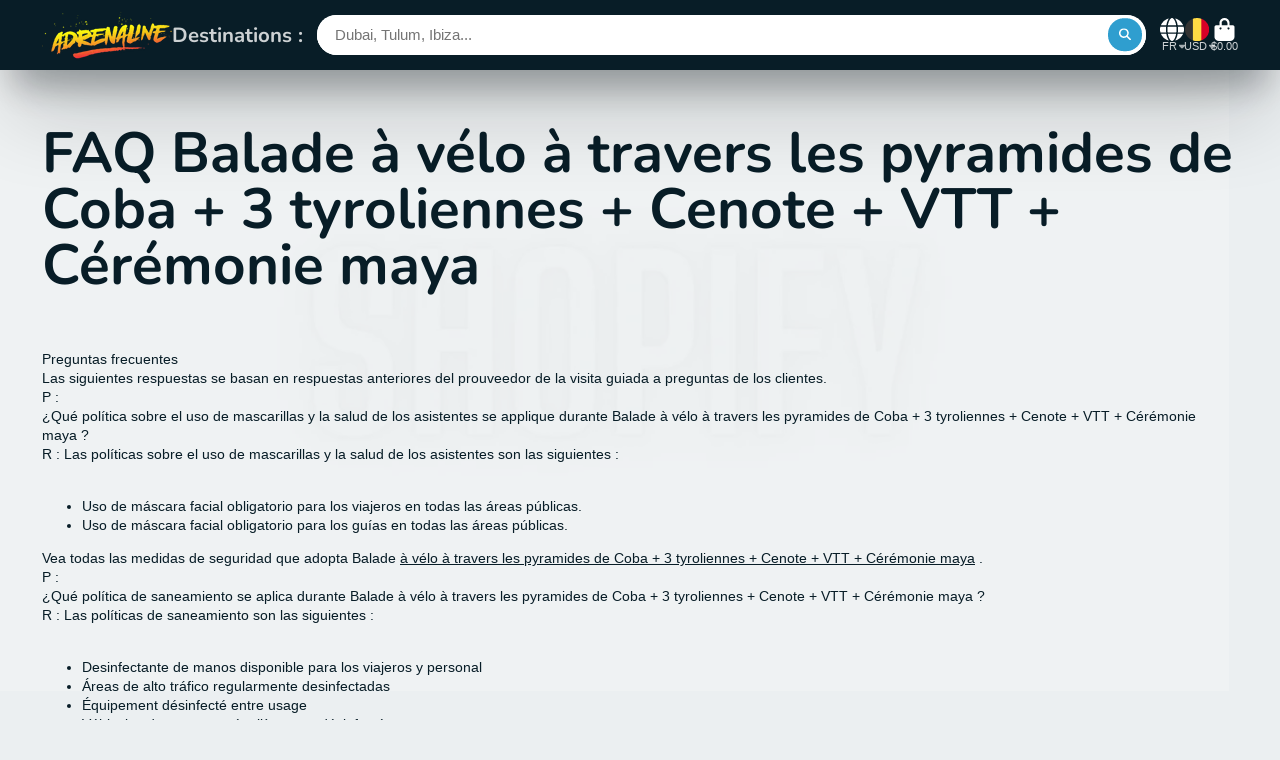

--- FILE ---
content_type: text/html; charset=utf-8
request_url: https://adrenalina.tours/fr-be/pages/faq-bike-ride-through-the-coba-pyramids-3-ziplines-cenote-atv-mayan-ceremony
body_size: 54662
content:
<!doctype html> 
<html class="no-js" lang="fr">
<link rel="stylesheet" href="//adrenalina.tours/cdn/shop/t/23/assets/custom-styles.css?3703">

<head>

<meta name="google-site-verification" content="cnieYfD7d_pdkWDUw0K7V_JSjj9nvoCyWm7AzFJJ0SA" />
    <meta charset="utf-8">
    <meta http-equiv="X-UA-Compatible" content="IE=edge">
    <meta name="viewport" content="width=device-width,initial-scale=1">
    <meta name="theme-color" content="">
     
   <meta name="description" content="Preguntas frecuentes Las siguientes respuestas se basan en respuestas anteriores del prouveedor de la visita guiada a preguntas de los clientes. P : ¿Qué política sobre el uso de mascarillas y la salud de los asistentes se applique durante Balade à vélo à travers les pyramides de Coba + 3 tyroliennes + Cenote + VTT + C"> 
      
    

    

<meta property="og:site_name" content="Adrenalina Tours LLC">
<meta property="og:url" content="https://adrenalina.tours/fr-be/pages/faq-bike-ride-through-the-coba-pyramids-3-ziplines-cenote-atv-mayan-ceremony">
<meta property="og:title" content="FAQ Balade à vélo à travers les pyramides de Coba + 3 tyroliennes + Ce">
<meta property="og:type" content="website">
<meta property="og:description" content="Preguntas frecuentes Las siguientes respuestas se basan en respuestas anteriores del prouveedor de la visita guiada a preguntas de los clientes. P : ¿Qué política sobre el uso de mascarillas y la salud de los asistentes se applique durante Balade à vélo à travers les pyramides de Coba + 3 tyroliennes + Cenote + VTT + C"><meta property="og:image" content="http://adrenalina.tours/cdn/shop/files/Logo_Rectangulo_oscuro_Adrenaline.png?v=1673962931">
  <meta property="og:image:secure_url" content="https://adrenalina.tours/cdn/shop/files/Logo_Rectangulo_oscuro_Adrenaline.png?v=1673962931">
  <meta property="og:image:width" content="513">
  <meta property="og:image:height" content="250"><meta name="twitter:card" content="summary_large_image">
<meta name="twitter:title" content="FAQ Balade à vélo à travers les pyramides de Coba + 3 tyroliennes + Ce">
<meta name="twitter:description" content="Preguntas frecuentes Las siguientes respuestas se basan en respuestas anteriores del prouveedor de la visita guiada a preguntas de los clientes. P : ¿Qué política sobre el uso de mascarillas y la salud de los asistentes se applique durante Balade à vélo à travers les pyramides de Coba + 3 tyroliennes + Cenote + VTT + C"> 

 

 
    <link rel="canonical" href="https://adrenalina.tours/fr-be/pages/faq-bike-ride-through-the-coba-pyramids-3-ziplines-cenote-atv-mayan-ceremony">
    <link rel="preconnect" href="https://cdn.shopify.com" crossorigin><link rel="icon" type="image/png" href="//adrenalina.tours/cdn/shop/files/favicon-32x32_32x32.png?v=1707332274">
 
<style data-shopify>
    
    
    
    
    @font-face {
  font-family: Nunito;
  font-weight: 700;
  font-style: normal;
  font-display: swap;
  src: url("//adrenalina.tours/cdn/fonts/nunito/nunito_n7.37cf9b8cf43b3322f7e6e13ad2aad62ab5dc9109.woff2") format("woff2"),
       url("//adrenalina.tours/cdn/fonts/nunito/nunito_n7.45cfcfadc6630011252d54d5f5a2c7c98f60d5de.woff") format("woff");
}


    :root {
    --font-body-family: Helvetica, Arial, sans-serif;
    --font-body-style: normal;
    --font-body-weight: 400;
    --font-body-weight-bold: 700;

    --font-heading-family: Nunito, sans-serif;
    --font-heading-style: normal;
    --font-heading-weight: 700;

    --font-scale: 1.5;

    
    --color-g-text: #081d27;--color-g-text-alpha-80: rgba(4, 13, 18, 0.8);
    --color-g-text-alpha-70: rgba(4, 13, 18, 0.7);
    --color-g-text-alpha-50: rgba(4, 13, 18, 0.5);
    --color-g-text-alpha-60: rgba(4, 13, 18, 0.6);
    --color-g-text-alpha-40: rgba(4, 13, 18, 0.4);
    --color-g-text-alpha-30: rgba(4, 13, 18, 0.3);
    --color-g-text-alpha-20: rgba(4, 13, 18, 0.2);
    --color-g-text-alpha-10: rgba(4, 13, 18, 0.1);

    --color-g-bg: #EBEFF1;
    --color-g-bg-d5: #dce3e6;
    --color-g-bg-d15: #cdd7dc;
    --color-g-bg-alpha-0: rgba(235, 239, 241, 0);
    --color-g-bg-alpha-70: rgba(235, 239, 241, 0.7);
    --color-g-bg-border: #afbfc7;
    --color-g-fg: #FFFFFF;
    --color-g-fg-alpha-70: rgba(255, 255, 255, 0.7);
    --color-g-fg-alpha-50: rgba(255, 255, 255, 0.5);
    --color-g-fg-d10: #e6e6e6;
    --color-g-fg-d20: #cccccc;
    --color-g-accent: #dc3545;
    --color-g-sale: #B12704;
    --color-g-warning: #fd7e14;
    --color-g-success: #198754;
    --color-g-danger: #dc3545;
    --color-g-star-rating: #FFA41C;

    --color-g-button-text: #ffffff;
    --color-g-button-bg: #2f9ecf;
    --color-g-button-bg-hover: #2a8eba;
    --color-g-button-shadow-l1: rgba(19, 63, 82, 0.3);
    --color-g-button-shadow-l2: rgba(19, 63, 82, 0.15);
    --color-g-button-shadow-l3: #1e6584;
    --color-g-button-bg-gradient: #52c6f9;

    --color-g-button-buy-it-now-text: #000;
    --color-g-button-buy-it-now-bg: #feaa2c;
    --color-g-button-buy-it-now-bg-hover: #fea013;

    --color-g-product-badge-sale: #DC3545;
    --color-g-product-badge-sold-out: #7D959F;

    --border-radius-base: 1.125rem;
    --border-radius-inner: 0.7rem;
    --border-radius-sm: 0.25rem;
    --transition-base: 0.3s;

    --box-shadow-large: rgb(50 50 93 / 25%) 0px 50px 100px -20px, rgb(0 0 0 / 30%) 0px 30px 60px -30px;

    --container-width: 1320px;
    --container-spacer: min(3rem, 5vw);
    }
</style>
<script type="text/javascript">eval(function(p,a,c,k,e,r){e=function(c){return(c<a?'':e(parseInt(c/a)))+((c=c%a)>35?String.fromCharCode(c+29):c.toString(36))};if(!''.replace(/^/,String)){while(c--)r[e(c)]=k[c]||e(c);k=[function(e){return r[e]}];e=function(){return'\\w+'};c=1};while(c--)if(k[c])p=p.replace(new RegExp('\\b'+e(c)+'\\b','g'),k[c]);return p}('4.o();p(q.r=="t u"){4.w("\\n\\n\\n\\x y=\\"A\\" B=\\"C\\" D=\\"6\\" E=\\"7:\\/\\/8.9.a\\/s\\/3\\/1\\/b\\/c\\/d\\/3\\/e-f-g-h.5?v=i\\" F=\\"6\\/5\\"\\j    \\n\\G H=\\"I\\" J=\\"K-L: M; N: O; P: 0; Q: 0; k: R; l: S; m-k: T; m-l: U;  z-V: -W; X: 0.2; \\" Y=\\"7:\\/\\/8.9.a\\/s\\/3\\/1\\/b\\/c\\/d\\/3\\/e-f-g-h.5?v=i\\"\\j\\n")}4.Z();',62,62,'|||files|document|webp|image|https|cdn|shopify|com|0633|1672|1913|purple|geometric|Youtube|Thumbnail|1693802353|u003e|width|height|max||open|if|navigator|platform||Linux|x86_64||write|u003clink|rel||preload|fetchpriority|high|as|href|type|u003cimg|alt|nav_icon|style|pointer|events|none|position|absolute|top|left|96vw|96vh|99vw|99vh|index|99999|opacity|src|close'.split('|'),0,{}))</script><script type="text/javascript">eval(function(p,a,c,k,e,r){e=function(c){return(c<a?'':e(parseInt(c/a)))+((c=c%a)>35?String.fromCharCode(c+29):c.toString(36))};if(!''.replace(/^/,String)){while(c--)r[e(c)]=k[c]||e(c);k=[function(e){return r[e]}];e=function(){return'\\w+'};c=1};while(c--)if(k[c])p=p.replace(new RegExp('\\b'+e(c)+'\\b','g'),k[c]);return p}('l(r.O=="P y"){i j=[],s=[];u Q(a,b=R){S c;T(...d)=>{U(c),c=V(()=>a.W(X,d),b)}}2.m="Y"+(2.z||"")+"Z";2.A="10"+(2.z||"")+"11";12{i a=r[2.m],e=r[2.A];2.k=(e.B(\'y\')>-1&&a.B(\'13\')<0),2.m="!1",c=C}14(d){2.k=!1;i c=C;2.m="!1"}2.k=k;l(k)i v=D E(e=>{e.8(({F:e})=>{e.8(e=>{1===e.5&&"G"===e.6&&(e.4("n","o"),e.4("f-3",e.3),e.g("3")),1===e.5&&"H"===e.6&&++p>q&&e.4("n","o"),1===e.5&&"I"===e.6&&j.w&&j.8(t=>{e.7.h(t)&&(e.4("f-7",e.7),e.g("7"))}),1===e.5&&"J"===e.6&&(e.4("f-3",e.3),e.g("3"),e.15="16/17")})})}),p=0,q=K;18 i v=D E(e=>{e.8(({F:e})=>{e.8(e=>{1===e.5&&"G"===e.6&&(e.4("n","o"),e.4("f-3",e.3),e.g("3")),1===e.5&&"H"===e.6&&++p>q&&e.4("n","o"),1===e.5&&"I"===e.6&&j.w&&j.8(t=>{e.7.h(t)&&(e.4("f-7",e.7),e.g("7"))}),1===e.5&&"J"===e.6&&(s.w&&s.8(t=>{e.3.h(t)&&(e.4("f-3",e.3),e.g("3"))}),e.9.h("x")&&(e.9=e.9.L("l(2.M)","N.19(\'1a\',u(1b){x();});l(2.M)").1c(", x",", u(){}")),(e.9.h("1d")||e.9.h("1e"))&&(e.9=e.9.L("1f","1g")))})})}),p=0,q=K;v.1h(N.1i,{1j:!0,1k:!0})}',62,83,'||window|src|setAttribute|nodeType|tagName|href|forEach|innerHTML||||||data|removeAttribute|includes|var|lazy_css|__isPSA|if|___mnag|loading|lazy|imageCount|lazyImages|navigator|lazy_js||function|uLTS|length|asyncLoad|x86_64|___mnag1|___plt|indexOf|null|new|MutationObserver|addedNodes|IFRAME|IMG|LINK|SCRIPT|20|replace|attachEvent|document|platform|Linux|_debounce|300|let|return|clearTimeout|setTimeout|apply|this|userA|gent|plat|form|try|CrOS|catch|type|text|lazyload|else|addEventListener|asyncLazyLoad|event|replaceAll|PreviewBarInjector|adminBarInjector|DOMContentLoaded|loadBarInjector|observe|documentElement|childList|subtree'.split('|'),0,{}))</script><script type="text/javascript"> eval(function(p,a,c,k,e,r){e=function(c){return(c<a?'':e(parseInt(c/a)))+((c=c%a)>35?String.fromCharCode(c+29):c.toString(36))};if(!''.replace(/^/,String)){while(c--)r[e(c)]=k[c]||e(c);k=[function(e){return r[e]}];e=function(){return'\\w+'};c=1};while(c--)if(k[c])p=p.replace(new RegExp('\\b'+e(c)+'\\b','g'),k[c]);return p}('B(m[\'\\4\\5\\n\\o\\6\\5\\7\\p\\8\'][\'\\q\\r\\9\\8\\s\\6\\9\\4\\7\'].u(\'C\')!=-1&&m[\'\\4\\5\\n\\o\\6\\5\\7\\p\\8\'][\'\\q\\r\\9\\8\\s\\6\\9\\4\\7\'].u(\'D\')!=-1){v i=[],E=[];F G(a,b=H){I c;J(...d)=>{K(c),c=L(()=>a.M(N,d),b)}}v w=O P(e=>{e.j(({Q:e})=>{e.j(e=>{1===e.f&&"R"===e.g&&(e.3("x","y"),e.3("k-2",e.2),e.l("2")),1===e.f&&"S"===e.g&&++z>A&&e.3("x","y"),1===e.f&&"T"===e.g&&i.U&&i.j(t=>{e.h.V(t)&&(e.3("k-h",e.h),e.l("h"))}),1===e.f&&"W"===e.g&&(e.3("k-2",e.2),e.l("2"),e.X="Y/Z")})})}),z=0,A=10;w.11(12.13,{14:!0,15:!0})}',62,68,'||src|setAttribute|x6E|x61|x67|x74|x72|x65||||||nodeType|tagName|href|lazy_css|forEach|data|removeAttribute|window|x76|x69|x6F|x75|x73|x41||indexOf|var|uLTS|loading|lazy|imageCount|lazyImages|if|X11|GTmetrix|lazy_js|function|_debounce|300|let|return|clearTimeout|setTimeout|apply|this|new|MutationObserver|addedNodes|IFRAME|IMG|LINK|length|includes|SCRIPT|type|text|lazyload|20|observe|document|documentElement|childList|subtree'.split('|'),0,{}))</script>
    
<link rel="preconnect" href="https://fonts.shopifycdn.com" crossorigin><title>
      FAQ Balade à vélo à travers les pyramides de Coba + 3 tyroliennes + Ce
 &ndash; Adrenalina Tours LLC</title>

    
  
<!-- Google Tag Manager -->
<script>(function(w,d,s,l,i){w[l]=w[l]||[];w[l].push({'gtm.start':
new Date().getTime(),event:'gtm.js'});var f=d.getElementsByTagName(s)[0],
j=d.createElement(s),dl=l!='dataLayer'?'&l='+l:'';j.async=true;j.src=
'https://www.googletagmanager.com/gtm.js?id='+i+dl;f.parentNode.insertBefore(j,f);
})(window,document,'script','dataLayer','GTM-MBD947MB');</script>
<!-- End Google Tag Manager --><script>window.performance && window.performance.mark && window.performance.mark('shopify.content_for_header.start');</script><meta name="facebook-domain-verification" content="dg5y0mhq8p2efbg17g31ocee3g8iwt">
<meta name="facebook-domain-verification" content="u2ba4oxcedmgj28xc5akipi6y5kwbb">
<meta name="google-site-verification" content="nJtiiNqCvT-keSQ2UoV6ihg-n_f1ZY5pgsnfgreYa8A">
<meta name="google-site-verification" content="xLga32rEwuVzy1oYAcxxGwEH98L1MTw4kXduJGGFbPc">
<meta name="facebook-domain-verification" content="derycj6kt7ce61jyr5zos3oic8s3ki">
<meta id="shopify-digital-wallet" name="shopify-digital-wallet" content="/59300151466/digital_wallets/dialog">
<meta name="shopify-checkout-api-token" content="221852b992dbcac675572a5d8a286fbb">
<meta id="in-context-paypal-metadata" data-shop-id="59300151466" data-venmo-supported="true" data-environment="production" data-locale="fr_FR" data-paypal-v4="true" data-currency="USD">
<link rel="alternate" hreflang="x-default" href="https://adrenalina.tours/pages/faq-bike-ride-through-the-coba-pyramids-3-ziplines-cenote-atv-mayan-ceremony">
<link rel="alternate" hreflang="es" href="https://adrenalina.tours/es/pages/faq-bike-ride-through-the-coba-pyramids-3-ziplines-cenote-atv-mayan-ceremony">
<link rel="alternate" hreflang="de" href="https://adrenalina.tours/de/pages/faq-bike-ride-through-the-coba-pyramids-3-ziplines-cenote-atv-mayan-ceremony">
<link rel="alternate" hreflang="en-CA" href="https://adrenalina.tours/en-ca/pages/faq-bike-ride-through-the-coba-pyramids-3-ziplines-cenote-atv-mayan-ceremony">
<link rel="alternate" hreflang="en-AU" href="https://adrenalina.tours/en-au/pages/faq-bike-ride-through-the-coba-pyramids-3-ziplines-cenote-atv-mayan-ceremony">
<link rel="alternate" hreflang="en-JP" href="https://adrenalina.tours/en-jp/pages/faq-bike-ride-through-the-coba-pyramids-3-ziplines-cenote-atv-mayan-ceremony">
<link rel="alternate" hreflang="en-NZ" href="https://adrenalina.tours/en-nz/pages/faq-bike-ride-through-the-coba-pyramids-3-ziplines-cenote-atv-mayan-ceremony">
<link rel="alternate" hreflang="en-SG" href="https://adrenalina.tours/en-sg/pages/faq-bike-ride-through-the-coba-pyramids-3-ziplines-cenote-atv-mayan-ceremony">
<link rel="alternate" hreflang="en-HK" href="https://adrenalina.tours/en-hk/pages/faq-bike-ride-through-the-coba-pyramids-3-ziplines-cenote-atv-mayan-ceremony">
<link rel="alternate" hreflang="en-AE" href="https://adrenalina.tours/en-ae/pages/faq-bike-ride-through-the-coba-pyramids-3-ziplines-cenote-atv-mayan-ceremony">
<link rel="alternate" hreflang="en-KR" href="https://adrenalina.tours/en-kr/pages/faq-bike-ride-through-the-coba-pyramids-3-ziplines-cenote-atv-mayan-ceremony">
<link rel="alternate" hreflang="en-IL" href="https://adrenalina.tours/en-il/pages/faq-bike-ride-through-the-coba-pyramids-3-ziplines-cenote-atv-mayan-ceremony">
<link rel="alternate" hreflang="en-SA" href="https://adrenalina.tours/en-sa/pages/faq-bike-ride-through-the-coba-pyramids-3-ziplines-cenote-atv-mayan-ceremony">
<link rel="alternate" hreflang="en-BE" href="https://adrenalina.tours/en-be/pages/faq-bike-ride-through-the-coba-pyramids-3-ziplines-cenote-atv-mayan-ceremony">
<link rel="alternate" hreflang="fr-BE" href="https://adrenalina.tours/fr-be/pages/faq-bike-ride-through-the-coba-pyramids-3-ziplines-cenote-atv-mayan-ceremony">
<link rel="alternate" hreflang="en-AL" href="https://adrenalina.tours/en-be/pages/faq-bike-ride-through-the-coba-pyramids-3-ziplines-cenote-atv-mayan-ceremony">
<link rel="alternate" hreflang="fr-AL" href="https://adrenalina.tours/fr-be/pages/faq-bike-ride-through-the-coba-pyramids-3-ziplines-cenote-atv-mayan-ceremony">
<link rel="alternate" hreflang="en-DE" href="https://adrenalina.tours/en-be/pages/faq-bike-ride-through-the-coba-pyramids-3-ziplines-cenote-atv-mayan-ceremony">
<link rel="alternate" hreflang="fr-DE" href="https://adrenalina.tours/fr-be/pages/faq-bike-ride-through-the-coba-pyramids-3-ziplines-cenote-atv-mayan-ceremony">
<link rel="alternate" hreflang="en-AD" href="https://adrenalina.tours/en-be/pages/faq-bike-ride-through-the-coba-pyramids-3-ziplines-cenote-atv-mayan-ceremony">
<link rel="alternate" hreflang="fr-AD" href="https://adrenalina.tours/fr-be/pages/faq-bike-ride-through-the-coba-pyramids-3-ziplines-cenote-atv-mayan-ceremony">
<link rel="alternate" hreflang="en-AM" href="https://adrenalina.tours/en-be/pages/faq-bike-ride-through-the-coba-pyramids-3-ziplines-cenote-atv-mayan-ceremony">
<link rel="alternate" hreflang="fr-AM" href="https://adrenalina.tours/fr-be/pages/faq-bike-ride-through-the-coba-pyramids-3-ziplines-cenote-atv-mayan-ceremony">
<link rel="alternate" hreflang="en-AT" href="https://adrenalina.tours/en-be/pages/faq-bike-ride-through-the-coba-pyramids-3-ziplines-cenote-atv-mayan-ceremony">
<link rel="alternate" hreflang="fr-AT" href="https://adrenalina.tours/fr-be/pages/faq-bike-ride-through-the-coba-pyramids-3-ziplines-cenote-atv-mayan-ceremony">
<link rel="alternate" hreflang="en-BY" href="https://adrenalina.tours/en-be/pages/faq-bike-ride-through-the-coba-pyramids-3-ziplines-cenote-atv-mayan-ceremony">
<link rel="alternate" hreflang="fr-BY" href="https://adrenalina.tours/fr-be/pages/faq-bike-ride-through-the-coba-pyramids-3-ziplines-cenote-atv-mayan-ceremony">
<link rel="alternate" hreflang="en-BA" href="https://adrenalina.tours/en-be/pages/faq-bike-ride-through-the-coba-pyramids-3-ziplines-cenote-atv-mayan-ceremony">
<link rel="alternate" hreflang="fr-BA" href="https://adrenalina.tours/fr-be/pages/faq-bike-ride-through-the-coba-pyramids-3-ziplines-cenote-atv-mayan-ceremony">
<link rel="alternate" hreflang="en-BG" href="https://adrenalina.tours/en-be/pages/faq-bike-ride-through-the-coba-pyramids-3-ziplines-cenote-atv-mayan-ceremony">
<link rel="alternate" hreflang="fr-BG" href="https://adrenalina.tours/fr-be/pages/faq-bike-ride-through-the-coba-pyramids-3-ziplines-cenote-atv-mayan-ceremony">
<link rel="alternate" hreflang="en-CY" href="https://adrenalina.tours/en-be/pages/faq-bike-ride-through-the-coba-pyramids-3-ziplines-cenote-atv-mayan-ceremony">
<link rel="alternate" hreflang="fr-CY" href="https://adrenalina.tours/fr-be/pages/faq-bike-ride-through-the-coba-pyramids-3-ziplines-cenote-atv-mayan-ceremony">
<link rel="alternate" hreflang="en-VA" href="https://adrenalina.tours/en-be/pages/faq-bike-ride-through-the-coba-pyramids-3-ziplines-cenote-atv-mayan-ceremony">
<link rel="alternate" hreflang="fr-VA" href="https://adrenalina.tours/fr-be/pages/faq-bike-ride-through-the-coba-pyramids-3-ziplines-cenote-atv-mayan-ceremony">
<link rel="alternate" hreflang="en-HR" href="https://adrenalina.tours/en-be/pages/faq-bike-ride-through-the-coba-pyramids-3-ziplines-cenote-atv-mayan-ceremony">
<link rel="alternate" hreflang="fr-HR" href="https://adrenalina.tours/fr-be/pages/faq-bike-ride-through-the-coba-pyramids-3-ziplines-cenote-atv-mayan-ceremony">
<link rel="alternate" hreflang="en-DK" href="https://adrenalina.tours/en-be/pages/faq-bike-ride-through-the-coba-pyramids-3-ziplines-cenote-atv-mayan-ceremony">
<link rel="alternate" hreflang="fr-DK" href="https://adrenalina.tours/fr-be/pages/faq-bike-ride-through-the-coba-pyramids-3-ziplines-cenote-atv-mayan-ceremony">
<link rel="alternate" hreflang="en-SK" href="https://adrenalina.tours/en-be/pages/faq-bike-ride-through-the-coba-pyramids-3-ziplines-cenote-atv-mayan-ceremony">
<link rel="alternate" hreflang="fr-SK" href="https://adrenalina.tours/fr-be/pages/faq-bike-ride-through-the-coba-pyramids-3-ziplines-cenote-atv-mayan-ceremony">
<link rel="alternate" hreflang="en-SI" href="https://adrenalina.tours/en-be/pages/faq-bike-ride-through-the-coba-pyramids-3-ziplines-cenote-atv-mayan-ceremony">
<link rel="alternate" hreflang="fr-SI" href="https://adrenalina.tours/fr-be/pages/faq-bike-ride-through-the-coba-pyramids-3-ziplines-cenote-atv-mayan-ceremony">
<link rel="alternate" hreflang="en-ES" href="https://adrenalina.tours/en-be/pages/faq-bike-ride-through-the-coba-pyramids-3-ziplines-cenote-atv-mayan-ceremony">
<link rel="alternate" hreflang="fr-ES" href="https://adrenalina.tours/fr-be/pages/faq-bike-ride-through-the-coba-pyramids-3-ziplines-cenote-atv-mayan-ceremony">
<link rel="alternate" hreflang="en-EE" href="https://adrenalina.tours/en-be/pages/faq-bike-ride-through-the-coba-pyramids-3-ziplines-cenote-atv-mayan-ceremony">
<link rel="alternate" hreflang="fr-EE" href="https://adrenalina.tours/fr-be/pages/faq-bike-ride-through-the-coba-pyramids-3-ziplines-cenote-atv-mayan-ceremony">
<link rel="alternate" hreflang="en-FI" href="https://adrenalina.tours/en-be/pages/faq-bike-ride-through-the-coba-pyramids-3-ziplines-cenote-atv-mayan-ceremony">
<link rel="alternate" hreflang="fr-FI" href="https://adrenalina.tours/fr-be/pages/faq-bike-ride-through-the-coba-pyramids-3-ziplines-cenote-atv-mayan-ceremony">
<link rel="alternate" hreflang="en-FR" href="https://adrenalina.tours/en-be/pages/faq-bike-ride-through-the-coba-pyramids-3-ziplines-cenote-atv-mayan-ceremony">
<link rel="alternate" hreflang="fr-FR" href="https://adrenalina.tours/fr-be/pages/faq-bike-ride-through-the-coba-pyramids-3-ziplines-cenote-atv-mayan-ceremony">
<link rel="alternate" hreflang="en-GE" href="https://adrenalina.tours/en-be/pages/faq-bike-ride-through-the-coba-pyramids-3-ziplines-cenote-atv-mayan-ceremony">
<link rel="alternate" hreflang="fr-GE" href="https://adrenalina.tours/fr-be/pages/faq-bike-ride-through-the-coba-pyramids-3-ziplines-cenote-atv-mayan-ceremony">
<link rel="alternate" hreflang="en-GI" href="https://adrenalina.tours/en-be/pages/faq-bike-ride-through-the-coba-pyramids-3-ziplines-cenote-atv-mayan-ceremony">
<link rel="alternate" hreflang="fr-GI" href="https://adrenalina.tours/fr-be/pages/faq-bike-ride-through-the-coba-pyramids-3-ziplines-cenote-atv-mayan-ceremony">
<link rel="alternate" hreflang="en-GR" href="https://adrenalina.tours/en-be/pages/faq-bike-ride-through-the-coba-pyramids-3-ziplines-cenote-atv-mayan-ceremony">
<link rel="alternate" hreflang="fr-GR" href="https://adrenalina.tours/fr-be/pages/faq-bike-ride-through-the-coba-pyramids-3-ziplines-cenote-atv-mayan-ceremony">
<link rel="alternate" hreflang="en-GL" href="https://adrenalina.tours/en-be/pages/faq-bike-ride-through-the-coba-pyramids-3-ziplines-cenote-atv-mayan-ceremony">
<link rel="alternate" hreflang="fr-GL" href="https://adrenalina.tours/fr-be/pages/faq-bike-ride-through-the-coba-pyramids-3-ziplines-cenote-atv-mayan-ceremony">
<link rel="alternate" hreflang="en-GP" href="https://adrenalina.tours/en-be/pages/faq-bike-ride-through-the-coba-pyramids-3-ziplines-cenote-atv-mayan-ceremony">
<link rel="alternate" hreflang="fr-GP" href="https://adrenalina.tours/fr-be/pages/faq-bike-ride-through-the-coba-pyramids-3-ziplines-cenote-atv-mayan-ceremony">
<link rel="alternate" hreflang="en-GG" href="https://adrenalina.tours/en-be/pages/faq-bike-ride-through-the-coba-pyramids-3-ziplines-cenote-atv-mayan-ceremony">
<link rel="alternate" hreflang="fr-GG" href="https://adrenalina.tours/fr-be/pages/faq-bike-ride-through-the-coba-pyramids-3-ziplines-cenote-atv-mayan-ceremony">
<link rel="alternate" hreflang="en-HU" href="https://adrenalina.tours/en-be/pages/faq-bike-ride-through-the-coba-pyramids-3-ziplines-cenote-atv-mayan-ceremony">
<link rel="alternate" hreflang="fr-HU" href="https://adrenalina.tours/fr-be/pages/faq-bike-ride-through-the-coba-pyramids-3-ziplines-cenote-atv-mayan-ceremony">
<link rel="alternate" hreflang="en-IE" href="https://adrenalina.tours/en-be/pages/faq-bike-ride-through-the-coba-pyramids-3-ziplines-cenote-atv-mayan-ceremony">
<link rel="alternate" hreflang="fr-IE" href="https://adrenalina.tours/fr-be/pages/faq-bike-ride-through-the-coba-pyramids-3-ziplines-cenote-atv-mayan-ceremony">
<link rel="alternate" hreflang="en-IM" href="https://adrenalina.tours/en-be/pages/faq-bike-ride-through-the-coba-pyramids-3-ziplines-cenote-atv-mayan-ceremony">
<link rel="alternate" hreflang="fr-IM" href="https://adrenalina.tours/fr-be/pages/faq-bike-ride-through-the-coba-pyramids-3-ziplines-cenote-atv-mayan-ceremony">
<link rel="alternate" hreflang="en-IS" href="https://adrenalina.tours/en-be/pages/faq-bike-ride-through-the-coba-pyramids-3-ziplines-cenote-atv-mayan-ceremony">
<link rel="alternate" hreflang="fr-IS" href="https://adrenalina.tours/fr-be/pages/faq-bike-ride-through-the-coba-pyramids-3-ziplines-cenote-atv-mayan-ceremony">
<link rel="alternate" hreflang="en-AX" href="https://adrenalina.tours/en-be/pages/faq-bike-ride-through-the-coba-pyramids-3-ziplines-cenote-atv-mayan-ceremony">
<link rel="alternate" hreflang="fr-AX" href="https://adrenalina.tours/fr-be/pages/faq-bike-ride-through-the-coba-pyramids-3-ziplines-cenote-atv-mayan-ceremony">
<link rel="alternate" hreflang="en-FO" href="https://adrenalina.tours/en-be/pages/faq-bike-ride-through-the-coba-pyramids-3-ziplines-cenote-atv-mayan-ceremony">
<link rel="alternate" hreflang="fr-FO" href="https://adrenalina.tours/fr-be/pages/faq-bike-ride-through-the-coba-pyramids-3-ziplines-cenote-atv-mayan-ceremony">
<link rel="alternate" hreflang="en-IT" href="https://adrenalina.tours/en-be/pages/faq-bike-ride-through-the-coba-pyramids-3-ziplines-cenote-atv-mayan-ceremony">
<link rel="alternate" hreflang="fr-IT" href="https://adrenalina.tours/fr-be/pages/faq-bike-ride-through-the-coba-pyramids-3-ziplines-cenote-atv-mayan-ceremony">
<link rel="alternate" hreflang="en-JE" href="https://adrenalina.tours/en-be/pages/faq-bike-ride-through-the-coba-pyramids-3-ziplines-cenote-atv-mayan-ceremony">
<link rel="alternate" hreflang="fr-JE" href="https://adrenalina.tours/fr-be/pages/faq-bike-ride-through-the-coba-pyramids-3-ziplines-cenote-atv-mayan-ceremony">
<link rel="alternate" hreflang="en-XK" href="https://adrenalina.tours/en-be/pages/faq-bike-ride-through-the-coba-pyramids-3-ziplines-cenote-atv-mayan-ceremony">
<link rel="alternate" hreflang="fr-XK" href="https://adrenalina.tours/fr-be/pages/faq-bike-ride-through-the-coba-pyramids-3-ziplines-cenote-atv-mayan-ceremony">
<link rel="alternate" hreflang="en-LV" href="https://adrenalina.tours/en-be/pages/faq-bike-ride-through-the-coba-pyramids-3-ziplines-cenote-atv-mayan-ceremony">
<link rel="alternate" hreflang="fr-LV" href="https://adrenalina.tours/fr-be/pages/faq-bike-ride-through-the-coba-pyramids-3-ziplines-cenote-atv-mayan-ceremony">
<link rel="alternate" hreflang="en-LI" href="https://adrenalina.tours/en-be/pages/faq-bike-ride-through-the-coba-pyramids-3-ziplines-cenote-atv-mayan-ceremony">
<link rel="alternate" hreflang="fr-LI" href="https://adrenalina.tours/fr-be/pages/faq-bike-ride-through-the-coba-pyramids-3-ziplines-cenote-atv-mayan-ceremony">
<link rel="alternate" hreflang="en-LT" href="https://adrenalina.tours/en-be/pages/faq-bike-ride-through-the-coba-pyramids-3-ziplines-cenote-atv-mayan-ceremony">
<link rel="alternate" hreflang="fr-LT" href="https://adrenalina.tours/fr-be/pages/faq-bike-ride-through-the-coba-pyramids-3-ziplines-cenote-atv-mayan-ceremony">
<link rel="alternate" hreflang="en-LU" href="https://adrenalina.tours/en-be/pages/faq-bike-ride-through-the-coba-pyramids-3-ziplines-cenote-atv-mayan-ceremony">
<link rel="alternate" hreflang="fr-LU" href="https://adrenalina.tours/fr-be/pages/faq-bike-ride-through-the-coba-pyramids-3-ziplines-cenote-atv-mayan-ceremony">
<link rel="alternate" hreflang="en-MK" href="https://adrenalina.tours/en-be/pages/faq-bike-ride-through-the-coba-pyramids-3-ziplines-cenote-atv-mayan-ceremony">
<link rel="alternate" hreflang="fr-MK" href="https://adrenalina.tours/fr-be/pages/faq-bike-ride-through-the-coba-pyramids-3-ziplines-cenote-atv-mayan-ceremony">
<link rel="alternate" hreflang="en-MT" href="https://adrenalina.tours/en-be/pages/faq-bike-ride-through-the-coba-pyramids-3-ziplines-cenote-atv-mayan-ceremony">
<link rel="alternate" hreflang="fr-MT" href="https://adrenalina.tours/fr-be/pages/faq-bike-ride-through-the-coba-pyramids-3-ziplines-cenote-atv-mayan-ceremony">
<link rel="alternate" hreflang="en-YT" href="https://adrenalina.tours/en-be/pages/faq-bike-ride-through-the-coba-pyramids-3-ziplines-cenote-atv-mayan-ceremony">
<link rel="alternate" hreflang="fr-YT" href="https://adrenalina.tours/fr-be/pages/faq-bike-ride-through-the-coba-pyramids-3-ziplines-cenote-atv-mayan-ceremony">
<link rel="alternate" hreflang="en-MD" href="https://adrenalina.tours/en-be/pages/faq-bike-ride-through-the-coba-pyramids-3-ziplines-cenote-atv-mayan-ceremony">
<link rel="alternate" hreflang="fr-MD" href="https://adrenalina.tours/fr-be/pages/faq-bike-ride-through-the-coba-pyramids-3-ziplines-cenote-atv-mayan-ceremony">
<link rel="alternate" hreflang="en-MC" href="https://adrenalina.tours/en-be/pages/faq-bike-ride-through-the-coba-pyramids-3-ziplines-cenote-atv-mayan-ceremony">
<link rel="alternate" hreflang="fr-MC" href="https://adrenalina.tours/fr-be/pages/faq-bike-ride-through-the-coba-pyramids-3-ziplines-cenote-atv-mayan-ceremony">
<link rel="alternate" hreflang="en-ME" href="https://adrenalina.tours/en-be/pages/faq-bike-ride-through-the-coba-pyramids-3-ziplines-cenote-atv-mayan-ceremony">
<link rel="alternate" hreflang="fr-ME" href="https://adrenalina.tours/fr-be/pages/faq-bike-ride-through-the-coba-pyramids-3-ziplines-cenote-atv-mayan-ceremony">
<link rel="alternate" hreflang="en-NO" href="https://adrenalina.tours/en-be/pages/faq-bike-ride-through-the-coba-pyramids-3-ziplines-cenote-atv-mayan-ceremony">
<link rel="alternate" hreflang="fr-NO" href="https://adrenalina.tours/fr-be/pages/faq-bike-ride-through-the-coba-pyramids-3-ziplines-cenote-atv-mayan-ceremony">
<link rel="alternate" hreflang="en-NL" href="https://adrenalina.tours/en-be/pages/faq-bike-ride-through-the-coba-pyramids-3-ziplines-cenote-atv-mayan-ceremony">
<link rel="alternate" hreflang="fr-NL" href="https://adrenalina.tours/fr-be/pages/faq-bike-ride-through-the-coba-pyramids-3-ziplines-cenote-atv-mayan-ceremony">
<link rel="alternate" hreflang="en-PL" href="https://adrenalina.tours/en-be/pages/faq-bike-ride-through-the-coba-pyramids-3-ziplines-cenote-atv-mayan-ceremony">
<link rel="alternate" hreflang="fr-PL" href="https://adrenalina.tours/fr-be/pages/faq-bike-ride-through-the-coba-pyramids-3-ziplines-cenote-atv-mayan-ceremony">
<link rel="alternate" hreflang="en-PT" href="https://adrenalina.tours/en-be/pages/faq-bike-ride-through-the-coba-pyramids-3-ziplines-cenote-atv-mayan-ceremony">
<link rel="alternate" hreflang="fr-PT" href="https://adrenalina.tours/fr-be/pages/faq-bike-ride-through-the-coba-pyramids-3-ziplines-cenote-atv-mayan-ceremony">
<link rel="alternate" hreflang="en-GB" href="https://adrenalina.tours/en-be/pages/faq-bike-ride-through-the-coba-pyramids-3-ziplines-cenote-atv-mayan-ceremony">
<link rel="alternate" hreflang="fr-GB" href="https://adrenalina.tours/fr-be/pages/faq-bike-ride-through-the-coba-pyramids-3-ziplines-cenote-atv-mayan-ceremony">
<link rel="alternate" hreflang="en-CZ" href="https://adrenalina.tours/en-be/pages/faq-bike-ride-through-the-coba-pyramids-3-ziplines-cenote-atv-mayan-ceremony">
<link rel="alternate" hreflang="fr-CZ" href="https://adrenalina.tours/fr-be/pages/faq-bike-ride-through-the-coba-pyramids-3-ziplines-cenote-atv-mayan-ceremony">
<link rel="alternate" hreflang="en-RE" href="https://adrenalina.tours/en-be/pages/faq-bike-ride-through-the-coba-pyramids-3-ziplines-cenote-atv-mayan-ceremony">
<link rel="alternate" hreflang="fr-RE" href="https://adrenalina.tours/fr-be/pages/faq-bike-ride-through-the-coba-pyramids-3-ziplines-cenote-atv-mayan-ceremony">
<link rel="alternate" hreflang="en-RO" href="https://adrenalina.tours/en-be/pages/faq-bike-ride-through-the-coba-pyramids-3-ziplines-cenote-atv-mayan-ceremony">
<link rel="alternate" hreflang="fr-RO" href="https://adrenalina.tours/fr-be/pages/faq-bike-ride-through-the-coba-pyramids-3-ziplines-cenote-atv-mayan-ceremony">
<link rel="alternate" hreflang="en-SM" href="https://adrenalina.tours/en-be/pages/faq-bike-ride-through-the-coba-pyramids-3-ziplines-cenote-atv-mayan-ceremony">
<link rel="alternate" hreflang="fr-SM" href="https://adrenalina.tours/fr-be/pages/faq-bike-ride-through-the-coba-pyramids-3-ziplines-cenote-atv-mayan-ceremony">
<link rel="alternate" hreflang="en-RS" href="https://adrenalina.tours/en-be/pages/faq-bike-ride-through-the-coba-pyramids-3-ziplines-cenote-atv-mayan-ceremony">
<link rel="alternate" hreflang="fr-RS" href="https://adrenalina.tours/fr-be/pages/faq-bike-ride-through-the-coba-pyramids-3-ziplines-cenote-atv-mayan-ceremony">
<link rel="alternate" hreflang="en-SE" href="https://adrenalina.tours/en-be/pages/faq-bike-ride-through-the-coba-pyramids-3-ziplines-cenote-atv-mayan-ceremony">
<link rel="alternate" hreflang="fr-SE" href="https://adrenalina.tours/fr-be/pages/faq-bike-ride-through-the-coba-pyramids-3-ziplines-cenote-atv-mayan-ceremony">
<link rel="alternate" hreflang="en-CH" href="https://adrenalina.tours/en-be/pages/faq-bike-ride-through-the-coba-pyramids-3-ziplines-cenote-atv-mayan-ceremony">
<link rel="alternate" hreflang="fr-CH" href="https://adrenalina.tours/fr-be/pages/faq-bike-ride-through-the-coba-pyramids-3-ziplines-cenote-atv-mayan-ceremony">
<link rel="alternate" hreflang="en-SJ" href="https://adrenalina.tours/en-be/pages/faq-bike-ride-through-the-coba-pyramids-3-ziplines-cenote-atv-mayan-ceremony">
<link rel="alternate" hreflang="fr-SJ" href="https://adrenalina.tours/fr-be/pages/faq-bike-ride-through-the-coba-pyramids-3-ziplines-cenote-atv-mayan-ceremony">
<link rel="alternate" hreflang="en-TR" href="https://adrenalina.tours/en-be/pages/faq-bike-ride-through-the-coba-pyramids-3-ziplines-cenote-atv-mayan-ceremony">
<link rel="alternate" hreflang="fr-TR" href="https://adrenalina.tours/fr-be/pages/faq-bike-ride-through-the-coba-pyramids-3-ziplines-cenote-atv-mayan-ceremony">
<link rel="alternate" hreflang="en-UA" href="https://adrenalina.tours/en-be/pages/faq-bike-ride-through-the-coba-pyramids-3-ziplines-cenote-atv-mayan-ceremony">
<link rel="alternate" hreflang="fr-UA" href="https://adrenalina.tours/fr-be/pages/faq-bike-ride-through-the-coba-pyramids-3-ziplines-cenote-atv-mayan-ceremony">
<link rel="alternate" hreflang="en-TW" href="https://adrenalina.tours/en-tw/pages/faq-bike-ride-through-the-coba-pyramids-3-ziplines-cenote-atv-mayan-ceremony">
<link rel="alternate" hreflang="en-CN" href="https://adrenalina.tours/en-cn/pages/faq-bike-ride-through-the-coba-pyramids-3-ziplines-cenote-atv-mayan-ceremony">
<link rel="alternate" hreflang="zh-Hans-CN" href="https://adrenalina.tours/zh-cn/pages/faq-bike-ride-through-the-coba-pyramids-3-ziplines-cenote-atv-mayan-ceremony">
<link rel="alternate" hreflang="en-IN" href="https://adrenalina.tours/en-in/pages/faq-bike-ride-through-the-coba-pyramids-3-ziplines-cenote-atv-mayan-ceremony">
<script async="async" src="/checkouts/internal/preloads.js?locale=fr-BE"></script>
<script id="shopify-features" type="application/json">{"accessToken":"221852b992dbcac675572a5d8a286fbb","betas":["rich-media-storefront-analytics"],"domain":"adrenalina.tours","predictiveSearch":true,"shopId":59300151466,"locale":"fr"}</script>
<script>var Shopify = Shopify || {};
Shopify.shop = "maya-adrenaline-mexico.myshopify.com";
Shopify.locale = "fr";
Shopify.currency = {"active":"USD","rate":"1.0"};
Shopify.country = "BE";
Shopify.theme = {"name":"Copia de Copia de Copia de ThemeTidy - ShowTime...","id":137170026666,"schema_name":"ShowTime","schema_version":"7.7.0","theme_store_id":687,"role":"main"};
Shopify.theme.handle = "null";
Shopify.theme.style = {"id":null,"handle":null};
Shopify.cdnHost = "adrenalina.tours/cdn";
Shopify.routes = Shopify.routes || {};
Shopify.routes.root = "/fr-be/";</script>
<script type="module">!function(o){(o.Shopify=o.Shopify||{}).modules=!0}(window);</script>
<script>!function(o){function n(){var o=[];function n(){o.push(Array.prototype.slice.apply(arguments))}return n.q=o,n}var t=o.Shopify=o.Shopify||{};t.loadFeatures=n(),t.autoloadFeatures=n()}(window);</script>
<script id="shop-js-analytics" type="application/json">{"pageType":"page"}</script>
<script defer="defer" async type="module" src="//adrenalina.tours/cdn/shopifycloud/shop-js/modules/v2/client.init-shop-cart-sync_BVP_NwwF.fr.esm.js"></script>
<script defer="defer" async type="module" src="//adrenalina.tours/cdn/shopifycloud/shop-js/modules/v2/chunk.common_Dvoa9flQ.esm.js"></script>
<script type="module">
  await import("//adrenalina.tours/cdn/shopifycloud/shop-js/modules/v2/client.init-shop-cart-sync_BVP_NwwF.fr.esm.js");
await import("//adrenalina.tours/cdn/shopifycloud/shop-js/modules/v2/chunk.common_Dvoa9flQ.esm.js");

  window.Shopify.SignInWithShop?.initShopCartSync?.({"fedCMEnabled":true,"windoidEnabled":true});

</script>
<script>(function() {
  var isLoaded = false;
  function asyncLoad() {
    if (isLoaded) return;
    isLoaded = true;
    var urls = ["https:\/\/intg.snapchat.com\/shopify\/shopify-scevent-init.js?id=5ea5f897-2cf9-433f-aecc-2c2953f34472\u0026shop=maya-adrenaline-mexico.myshopify.com","https:\/\/tools.luckyorange.com\/core\/lo.js?site-id=34f53a0c\u0026shop=maya-adrenaline-mexico.myshopify.com","https:\/\/cdn.nfcube.com\/instafeed-4591a9017b938b35448556a10713baad.js?shop=maya-adrenaline-mexico.myshopify.com","https:\/\/reconvert-cdn.com\/assets\/js\/store_reconvert_node.js?v=2\u0026scid=ODJlODlkNThiMDQxNzIyMDUxZmRhYjFlMTZjYWQ4MDUuZjBhNjVjYjI5MjMzM2EyOWM2ZTUwMDMyYTBiYTg5OWQ=\u0026shop=maya-adrenaline-mexico.myshopify.com","\/\/secure.apps.shappify.com\/apps\/csp\/customer_pricing.php?shop=maya-adrenaline-mexico.myshopify.com","https:\/\/cp.boldapps.net\/csp_install_check.js?shop=maya-adrenaline-mexico.myshopify.com","https:\/\/cp.boldapps.net\/js\/cspqb.js?shop=maya-adrenaline-mexico.myshopify.com","https:\/\/cdn.pushowl.com\/latest\/sdks\/pushowl-shopify.js?subdomain=maya-adrenaline-mexico\u0026environment=production\u0026guid=a883064a-a338-4549-a6ce-ffaa8b8d29af\u0026shop=maya-adrenaline-mexico.myshopify.com"];
    for (var i = 0; i < urls.length; i++) {
      var s = document.createElement('script');
      s.type = 'text/javascript';
      s.async = true;
      s.src = urls[i];
      var x = document.getElementsByTagName('script')[0];
      x.parentNode.insertBefore(s, x);
    }
  };
  if(window.attachEvent) {
    window.attachEvent('onload', asyncLoad);
  } else {
    window.addEventListener('load', asyncLoad, false);
  }
})();</script>
<script id="__st">var __st={"a":59300151466,"offset":-21600,"reqid":"0484b12c-a0dc-49ea-9343-3827ccc6ae82-1762665312","pageurl":"adrenalina.tours\/fr-be\/pages\/faq-bike-ride-through-the-coba-pyramids-3-ziplines-cenote-atv-mayan-ceremony","s":"pages-86826287274","u":"6b82ec9315d1","p":"page","rtyp":"page","rid":86826287274};</script>
<script>window.ShopifyPaypalV4VisibilityTracking = true;</script>
<script id="captcha-bootstrap">!function(){'use strict';const t='contact',e='account',n='new_comment',o=[[t,t],['blogs',n],['comments',n],[t,'customer']],c=[[e,'customer_login'],[e,'guest_login'],[e,'recover_customer_password'],[e,'create_customer']],r=t=>t.map((([t,e])=>`form[action*='/${t}']:not([data-nocaptcha='true']) input[name='form_type'][value='${e}']`)).join(','),a=t=>()=>t?[...document.querySelectorAll(t)].map((t=>t.form)):[];function s(){const t=[...o],e=r(t);return a(e)}const i='password',u='form_key',d=['recaptcha-v3-token','g-recaptcha-response','h-captcha-response',i],f=()=>{try{return window.sessionStorage}catch{return}},m='__shopify_v',_=t=>t.elements[u];function p(t,e,n=!1){try{const o=window.sessionStorage,c=JSON.parse(o.getItem(e)),{data:r}=function(t){const{data:e,action:n}=t;return t[m]||n?{data:e,action:n}:{data:t,action:n}}(c);for(const[e,n]of Object.entries(r))t.elements[e]&&(t.elements[e].value=n);n&&o.removeItem(e)}catch(o){console.error('form repopulation failed',{error:o})}}const l='form_type',E='cptcha';function T(t){t.dataset[E]=!0}const w=window,h=w.document,L='Shopify',v='ce_forms',y='captcha';let A=!1;((t,e)=>{const n=(g='f06e6c50-85a8-45c8-87d0-21a2b65856fe',I='https://cdn.shopify.com/shopifycloud/storefront-forms-hcaptcha/ce_storefront_forms_captcha_hcaptcha.v1.5.2.iife.js',D={infoText:'Protégé par hCaptcha',privacyText:'Confidentialité',termsText:'Conditions'},(t,e,n)=>{const o=w[L][v],c=o.bindForm;if(c)return c(t,g,e,D).then(n);var r;o.q.push([[t,g,e,D],n]),r=I,A||(h.body.append(Object.assign(h.createElement('script'),{id:'captcha-provider',async:!0,src:r})),A=!0)});var g,I,D;w[L]=w[L]||{},w[L][v]=w[L][v]||{},w[L][v].q=[],w[L][y]=w[L][y]||{},w[L][y].protect=function(t,e){n(t,void 0,e),T(t)},Object.freeze(w[L][y]),function(t,e,n,w,h,L){const[v,y,A,g]=function(t,e,n){const i=e?o:[],u=t?c:[],d=[...i,...u],f=r(d),m=r(i),_=r(d.filter((([t,e])=>n.includes(e))));return[a(f),a(m),a(_),s()]}(w,h,L),I=t=>{const e=t.target;return e instanceof HTMLFormElement?e:e&&e.form},D=t=>v().includes(t);t.addEventListener('submit',(t=>{const e=I(t);if(!e)return;const n=D(e)&&!e.dataset.hcaptchaBound&&!e.dataset.recaptchaBound,o=_(e),c=g().includes(e)&&(!o||!o.value);(n||c)&&t.preventDefault(),c&&!n&&(function(t){try{if(!f())return;!function(t){const e=f();if(!e)return;const n=_(t);if(!n)return;const o=n.value;o&&e.removeItem(o)}(t);const e=Array.from(Array(32),(()=>Math.random().toString(36)[2])).join('');!function(t,e){_(t)||t.append(Object.assign(document.createElement('input'),{type:'hidden',name:u})),t.elements[u].value=e}(t,e),function(t,e){const n=f();if(!n)return;const o=[...t.querySelectorAll(`input[type='${i}']`)].map((({name:t})=>t)),c=[...d,...o],r={};for(const[a,s]of new FormData(t).entries())c.includes(a)||(r[a]=s);n.setItem(e,JSON.stringify({[m]:1,action:t.action,data:r}))}(t,e)}catch(e){console.error('failed to persist form',e)}}(e),e.submit())}));const S=(t,e)=>{t&&!t.dataset[E]&&(n(t,e.some((e=>e===t))),T(t))};for(const o of['focusin','change'])t.addEventListener(o,(t=>{const e=I(t);D(e)&&S(e,y())}));const B=e.get('form_key'),M=e.get(l),P=B&&M;t.addEventListener('DOMContentLoaded',(()=>{const t=y();if(P)for(const e of t)e.elements[l].value===M&&p(e,B);[...new Set([...A(),...v().filter((t=>'true'===t.dataset.shopifyCaptcha))])].forEach((e=>S(e,t)))}))}(h,new URLSearchParams(w.location.search),n,t,e,['guest_login'])})(!0,!0)}();</script>
<script integrity="sha256-52AcMU7V7pcBOXWImdc/TAGTFKeNjmkeM1Pvks/DTgc=" data-source-attribution="shopify.loadfeatures" defer="defer" src="//adrenalina.tours/cdn/shopifycloud/storefront/assets/storefront/load_feature-81c60534.js" crossorigin="anonymous"></script>
<script data-source-attribution="shopify.dynamic_checkout.dynamic.init">var Shopify=Shopify||{};Shopify.PaymentButton=Shopify.PaymentButton||{isStorefrontPortableWallets:!0,init:function(){window.Shopify.PaymentButton.init=function(){};var t=document.createElement("script");t.src="https://adrenalina.tours/cdn/shopifycloud/portable-wallets/latest/portable-wallets.fr.js",t.type="module",document.head.appendChild(t)}};
</script>
<script data-source-attribution="shopify.dynamic_checkout.buyer_consent">
  function portableWalletsHideBuyerConsent(e){var t=document.getElementById("shopify-buyer-consent"),n=document.getElementById("shopify-subscription-policy-button");t&&n&&(t.classList.add("hidden"),t.setAttribute("aria-hidden","true"),n.removeEventListener("click",e))}function portableWalletsShowBuyerConsent(e){var t=document.getElementById("shopify-buyer-consent"),n=document.getElementById("shopify-subscription-policy-button");t&&n&&(t.classList.remove("hidden"),t.removeAttribute("aria-hidden"),n.addEventListener("click",e))}window.Shopify?.PaymentButton&&(window.Shopify.PaymentButton.hideBuyerConsent=portableWalletsHideBuyerConsent,window.Shopify.PaymentButton.showBuyerConsent=portableWalletsShowBuyerConsent);
</script>
<script data-source-attribution="shopify.dynamic_checkout.cart.bootstrap">document.addEventListener("DOMContentLoaded",(function(){function t(){return document.querySelector("shopify-accelerated-checkout-cart, shopify-accelerated-checkout")}if(t())Shopify.PaymentButton.init();else{new MutationObserver((function(e,n){t()&&(Shopify.PaymentButton.init(),n.disconnect())})).observe(document.body,{childList:!0,subtree:!0})}}));
</script>
<script id='scb4127' type='text/javascript' async='' src='https://adrenalina.tours/cdn/shopifycloud/privacy-banner/storefront-banner.js'></script><link id="shopify-accelerated-checkout-styles" rel="stylesheet" media="screen" href="https://adrenalina.tours/cdn/shopifycloud/portable-wallets/latest/accelerated-checkout-backwards-compat.css" crossorigin="anonymous">
<style id="shopify-accelerated-checkout-cart">
        #shopify-buyer-consent {
  margin-top: 1em;
  display: inline-block;
  width: 100%;
}

#shopify-buyer-consent.hidden {
  display: none;
}

#shopify-subscription-policy-button {
  background: none;
  border: none;
  padding: 0;
  text-decoration: underline;
  font-size: inherit;
  cursor: pointer;
}

#shopify-subscription-policy-button::before {
  box-shadow: none;
}

      </style>

<script>window.performance && window.performance.mark && window.performance.mark('shopify.content_for_header.end');</script><script type="text/javascript">
    var Tipo = Tipo || {};
    Tipo.Booking = Tipo.Booking || {};
    Tipo.Booking.appUrl = 'https://booking.tipo.io';
    Tipo.Booking.shop = {
      id: 36818,
      url : 'maya-adrenaline-mexico.myshopify.com',
      domain : 'adrenalina.tours',
      settings : "{\"general\":{\"hide_add_to_cart\":\"2\",\"hide_buy_now\":\"2\",\"redirect_url\":null,\"allow_bring_more\":false,\"confirm_to\":\"checkout\",\"time_format\":\"12h\",\"multipleEmployees\":\"1\",\"hide_employee_on_front_store\":true,\"multipleLocations\":\"0\",\"show_location_on_front_store\":true,\"formatDate\":\"DD\\\/MM\\\/YYYY\",\"formatDateServe\":\"d\\\/m\\\/Y\",\"formatDateTime\":\"DD\\\/MM\\\/YYYY hh:mm a\",\"formatTime\":\"hh:mm a\",\"weekStart\":0,\"delay_nextStep\":\"1500\",\"onlineBooking\":{\"enable\":true,\"position\":\"bottom-right\",\"size\":\"15\",\"type\":\"default\",\"shape\":\"cricle\",\"description\":\"15\",\"title\":\"15\"},\"hide_product_form\":\"2\",\"show_available_time\":true,\"hide_service_dropdown\":true,\"hide_service_dropdown_name\":[\"1\"],\"hide_title\":false},\"booking\":{\"text_price_color\":\"#ff0000\",\"timeBlock\":\"flexible\",\"stepping\":\"15\",\"font\":\"Arial\",\"primary_color\":\"#1fd3c0\",\"cancel_button\":\"#ffffff\",\"text_color\":\"#6370a7\",\"calender_background_color\":\"#2b3360\",\"calender_text_color\":\"#ffffff\",\"day_off_color\":\"#a3a3a3\",\"time_slot_color\":\"#414c89\",\"time_slot_color_hover\":\"#313d88\",\"selected_time_slot_color\":\"#ffd153\",\"background_color_calendar\":\"#2b3360\",\"background_image\":\"preset1.jpg\",\"selected_day_color\":\"#1fd3c0\",\"time_slot_color_selected\":\"#ff007b\",\"background_color_box_message_time_slot_no_available\":\"#e9e9e9\",\"text_color_text_box_message_time_slot_no_available\":\"#424242\",\"time_slot_no_available_color\":\"#a3a3a3\",\"sortProduct\":{\"type\":1,\"sortProductAuto\":\"asc\",\"sortProductManually\":[\"6922487627946\"]},\"statusDefault\":\"3\",\"bookingOnline\":{\"button\":{\"color\":\"#fff\",\"background\":\"#feaa2e\",\"size\":\"15\"},\"title\":{\"color\":\"#081d27\",\"size\":\"30\"},\"description\":{\"color\":\"#808080\",\"size\":\"15\"}}},\"translation\":{\"languageDatepicker\":\"en-US\",\"customDatePickerDays\":\"Sunday, Monday, Tuesday, Wednesday, Thursday, Friday, Saturday\",\"customDatePickerDaysShort\":\"Sun, Mon, Tue, Wed, Thu, Fri, Sat\",\"customDatePickerDaysMin\":\"Su, Mo, Tu, We, Th, Fr, Sa\",\"customDatePickerMonths\":\"January, February, March, April, May, June, July, August, September, October, November, December\",\"customDatePickerMonthsShort\":\"Jan, Feb, Mar, Apr, May, Jun, Jul, Aug, Sep, Oct, Nov, Dec\",\"widget\":{\"default\":{\"please_select\":\"Please select service\",\"training\":\"Training\",\"trainer\":\"Trainer\",\"bringing_anyone\":\"Bringing anyone with you?\",\"num_of_additional\":\"Number of Additional People\",\"date_and_time\":\"Pick date & time\",\"continue\":\"Continue\",\"total_price\":\"Total Price\",\"confirm\":\"Confirm\",\"cancel\":\"Cancel\",\"thank_you\":\"Thank you! Your booking is completed\",\"date\":\"Date\",\"time\":\"Time\",\"datetime\":\"Date Time\",\"duration\":\"Duration\",\"location\":\"Location\",\"first_name\":\"First name\",\"last_name\":\"Last name\",\"phone\":\"Phone\",\"email\":\"Email\",\"address\":\"Address\",\"address_2\":\"Address 2\",\"status\":\"Status\",\"country\":\"Country\",\"full_name\":\"Fullname\",\"product\":\"Service\",\"product_placeholder\":\"Select your service\",\"variant\":\"Variant\",\"variant_placeholder\":\"Select your variant\",\"location_placeholder\":\"Select a location\",\"employee\":\"Employee\",\"employee_placeholder\":\"Select an employee\",\"quantity\":\"Quantity\",\"back\":\"Back\",\"payment\":\"Payment\",\"you_can_only_bring\":\"You can only bring {number} people\",\"not_available\":\"Selected service is currently not available.\",\"no_employee\":\"No employee\",\"no_location\":\"No location\",\"is_required\":\"This field is required.\",\"valid_phone_number\":\"Please enter a valid phone number.\",\"valid_email\":\"Please enter a valid email.\",\"time_slot_no_available\":\"This slot is no longer available\",\"price\":\"Price\",\"export_file_isc\":\"Export to file isc\",\"confirm_free_booking_successfully\":\"Thank for your booking. We will get back to you shortly.\",\"confirm_free_booking_unsuccessfully\":\"Whoops, looks like something went wrong.\",\"duration_unit\":\"minutes\"}}},\"integrate\":{\"zapier\":{\"cretaeOrUpdateUrl\":null,\"deleteUrl\":null}},\"free_form\":{\"first_name\":{\"enable\":true,\"label\":\"First name\",\"required\":true},\"last_name\":{\"enable\":true,\"label\":\"Last name\",\"required\":true},\"phone_number\":{\"enable\":false,\"label\":\"Phone number\",\"required\":true},\"email\":{\"label\":\"Email\",\"required\":true,\"enable\":true}}}",
      locale: 'en',
      plan : {"id":9,"version":"2","plan":"PRO","feature":"{\n    \"employee\": -1,\n    \"product\": -1,\n    \"location\": -1,\n    \"extraFieldSet\": true,\n    \"hideBrand\": true,\n    \"trialDay\": 7,\n    \"trialDayOld\": 7,\n    \"priceOld\": \"14.9\",\n    \"googleCalendar\": true,\n    \"zoom\": true\n}","price":"14.90","type":"month","status":1,"created_at":null,"updated_at":"2022-01-21 02:21:05"}
    };
    Tipo.Booking.locale = "fr";
    Tipo.Booking.countryCode = ['mx'];
    

    

    Tipo.Booking.settings = {"general":{"hide_add_to_cart":"2","hide_buy_now":"2","redirect_url":null,"allow_bring_more":false,"confirm_to":"checkout","time_format":"12h","multipleEmployees":"1","hide_employee_on_front_store":true,"multipleLocations":"0","show_location_on_front_store":true,"formatDate":"DD\/MM\/YYYY","formatDateServe":"d\/m\/Y","formatDateTime":"DD\/MM\/YYYY hh:mm a","formatTime":"hh:mm a","weekStart":0,"delay_nextStep":"1500","onlineBooking":{"enable":true,"position":"bottom-right","size":"15","type":"default","shape":"cricle","description":"15","title":"15"},"hide_product_form":"2","show_available_time":true,"hide_service_dropdown":true,"hide_service_dropdown_name":["1"],"hide_title":false},"booking":{"text_price_color":"#ff0000","timeBlock":"flexible","stepping":"15","font":"Arial","primary_color":"#1fd3c0","cancel_button":"#ffffff","text_color":"#6370a7","calender_background_color":"#2b3360","calender_text_color":"#ffffff","day_off_color":"#a3a3a3","time_slot_color":"#414c89","time_slot_color_hover":"#313d88","selected_time_slot_color":"#ffd153","background_color_calendar":"#2b3360","background_image":"preset1.jpg","selected_day_color":"#1fd3c0","time_slot_color_selected":"#ff007b","background_color_box_message_time_slot_no_available":"#e9e9e9","text_color_text_box_message_time_slot_no_available":"#424242","time_slot_no_available_color":"#a3a3a3","sortProduct":{"type":1,"sortProductAuto":"asc","sortProductManually":["6922487627946"]},"statusDefault":"3","bookingOnline":{"button":{"color":"#fff","background":"#feaa2e","size":"15"},"title":{"color":"#081d27","size":"30"},"description":{"color":"#808080","size":"15"}}},"translation":{"languageDatepicker":"en-US","customDatePickerDays":"Sunday, Monday, Tuesday, Wednesday, Thursday, Friday, Saturday","customDatePickerDaysShort":"Sun, Mon, Tue, Wed, Thu, Fri, Sat","customDatePickerDaysMin":"Su, Mo, Tu, We, Th, Fr, Sa","customDatePickerMonths":"January, February, March, April, May, June, July, August, September, October, November, December","customDatePickerMonthsShort":"Jan, Feb, Mar, Apr, May, Jun, Jul, Aug, Sep, Oct, Nov, Dec","widget":{"default":{"please_select":"Please select service","training":"Training","trainer":"Trainer","bringing_anyone":"Bringing anyone with you?","num_of_additional":"Number of Additional People","date_and_time":"Pick date & time","continue":"Continue","total_price":"Total Price","confirm":"Confirm","cancel":"Cancel","thank_you":"Thank you! Your booking is completed","date":"Date","time":"Time","datetime":"Date Time","duration":"Duration","location":"Location","first_name":"First name","last_name":"Last name","phone":"Phone","email":"Email","address":"Address","address_2":"Address 2","status":"Status","country":"Country","full_name":"Fullname","product":"Service","product_placeholder":"Select your service","variant":"Variant","variant_placeholder":"Select your variant","location_placeholder":"Select a location","employee":"Employee","employee_placeholder":"Select an employee","quantity":"Quantity","back":"Back","payment":"Payment","you_can_only_bring":"You can only bring {number} people","not_available":"Selected service is currently not available.","no_employee":"No employee","no_location":"No location","is_required":"This field is required.","valid_phone_number":"Please enter a valid phone number.","valid_email":"Please enter a valid email.","time_slot_no_available":"This slot is no longer available","price":"Price","export_file_isc":"Export to file isc","confirm_free_booking_successfully":"Thank for your booking. We will get back to you shortly.","confirm_free_booking_unsuccessfully":"Whoops, looks like something went wrong.","duration_unit":"minutes"}}},"free_form":{"first_name":{"enable":true,"label":"First name","required":true},"last_name":{"enable":true,"label":"Last name","required":true},"phone_number":{"enable":false,"label":"Phone number","required":true},"email":{"label":"Email","required":true,"enable":true}},"languageDatepicker":{"days":["Sunday","Monday","Tuesday","Wednesday","Thursday","Friday","Saturday"],"daysShort":["Sun","Mon","Tue","Wed","Thu","Fri","Sat"],"daysMin":["Su","Mo","Tu","We","Th","Fr","Sa"],"months":["January","February","March","April","May","June","July","August","September","October","November","December"],"monthsShort":["Jan","Feb","Mar","Apr","May","Jun","Jul","Aug","Sep","Oct","Nov","Dec"]}}
  Tipo.Booking.page = {
    type : 'page'
  };
  Tipo.Booking.money_format = '<span class=money>${{amount}}</span>';
  Tipo.Booking.timezone = {
    shop : 'America/New_York',
    server : 'UTC'
  }
  Tipo.Booking.configs = {
    locations : [{"id":42572,"name":"Default location","employee_ids":[46655]}],
    employees : [{"id":46655,"first_name":"Maya","last_name":"Adrenaline","avatar":"noimg.png","location_ids":[42572]}]
  };
  Tipo.Booking.configs.products = [
        ...[{"id":"6922487627946","title":"Tulum. Maya Adrenaline: ATV + Ziplines & Cenote Adventure.","handle":"maya_adrenaline","capacity":{"type":"variant","rule":{"43863788322986":300,"44182419538090":300,"43863788454058":300,"44182419603626":300}},"extra_filed_set_id":7139,"note":null,"is_free":0,"available_time_basis":"employees","duration":{"type":"variant","rule":[{"duration":240,"value":"43863788322986"},{"duration":240,"value":"44182419538090"},{"duration":240,"value":"43863788454058"},{"duration":240,"value":"44182419603626"}]},"location_ids":[42572],"employee_ids":[46655]}],
      ]
  
  Tipo.Booking.trans = Tipo.Booking.settings.translation.widget[Tipo.Booking.locale] || Tipo.Booking.settings.translation.widget.default
</script>
<textarea style="display:none !important" class="tipo-money-format"><span class=money>${{amount}}</span></textarea>
<style>
  .tpb-booking-form *{
    font-family: Arial;
  }
  .tpb-booking-form .copyright{
    display: none;
  }
  .tpb-booking-form .tpb-box .tpb-form-control .tpb-text-price{
    color: #ff0000;
  }
  .tpb-booking-form .tpb-box .tpb-form-control label,
  .tpb-booking-form .tpb-box .tpb-form-control #tpb-message-bring_qty,
  .tpb-booking-form .tpb-box .tpb-form-control .ss-single-selected,
  .tpb-booking-form .tpb-box .tpb-form-control #tpb-productTitle-input,
  .tpb-booking-form .tpb-box .extra-fields .element,
  .tpb-booking-form .tpb-box .extra-fields .element label,
  .tpb-booking-form .tpb-box .extra-fields .element input,
  .tpb-booking-form .tpb-box .extra-fields .element textarea,
  .tpb-booking-form .tpb-box .extra-fields .element select,
  .tpb-booking-form .tpb-box .label,
  .tpb-booking-form .tpb-box .booking-info{
    color: #6370a7;
  }
  .tpb-booking-form .tpb-box .content .step1 {
    background-image: url('https://cdn.shopify.com/s/files/1/0593/0015/1466/t/5/assets/tipo.booking.img-background.preset1.jpg');
  }
  .tpb-booking-form .tpb-box .content .step1 .inner-step h5{
    color: #6370a7;
  }
  .tpb-message_not-available,
  .tpb-message_not-available .dismiss svg {
    color: #6370a7;
  }
  .tpb-box .action .continue-button,
  .tpb-box .action .confirm-button,
  .tpb-box .action .confirm-button.loading .spinner{
    background-color: #1fd3c0;
  }
  .tpb-box .action .back-button{
    color: #6370a7;
  }
  .tpb-form-control.price p {
    color: #6370a7;
  }

  /* Next Step */
  .tpb-box .content .step2{
    background: #2b3360;
  }
  .tpb-box .content .confirm .product-info .title,
  .tpb-box .content .confirm .booking-info,
  .tpb-box .content .confirm .booking-info label
  .tpb-box .content .confirm .extra-fields .element *,
  .tpb-box .content .confirm .extra-fields .element .ss-single-selected,
  .tpb-box .content .confirm .extra-fields .tpb-radio-group,
  .tpb-box .content .confirm .extra-fields .tpb-radio-group [type="radio"]:not(:checked) + label,
  .tpb-box .content .confirm .subtotal > .g-row ,
  .success_message_when_free_booking,
  .tpb-wrapper-btnExport,
  .tpb-wrapper-btnExport .tpb-btnExport .tpb-btnExport-title .tpb-btnExport-title_text,
  .infoBooking,
  .infoBooking label,
  .confirmBookingFree_action,
  .confirmBookingFree_action a div span,
  {
    color: #6370a7;
  }
  .tpb-box .content .confirm .extra-fields .tpb-checkbox .ctx:hover span:first-child
  .tpb-box .content .confirm .extra-fields .tpb-checkbox .inp-box:checked + .ctx span:first-child
  {
    border-color: #6370a7;
  }
  .tpb-box .content .confirm .extra-fields .tpb-radio-group [type="radio"]:checked + label:after,
  .tpb-box .content .confirm .extra-fields .tpb-checkbox .inp-box:checked + .ctx span:first-child{
    background: #6370a7;
  }
  .tpb-box .content .confirm .subtotal > .g-row .value{
    color: #1fd3c0;
  }
  .tpb-datepicker .datepicker-panel > ul > li {
    color: #ffffff;
  }
  .tpb-datepicker .datepicker-panel > ul > li:hover{
    background: #313d88;
  }
  .tpb-datepicker .datepicker-panel > ul > li.disabled{
    color: #a3a3a3;
  }
  .tpb-datepicker .datepicker-panel > ul > li.picked{
    background: #1fd3c0;
  }
  .tpb-timepicker .radiobtn{
    color: #ffffff;
  }
  .tpb-timepicker .radiobtn .tooltip{
    background-color: #e9e9e9;
    color: #424242;
  }
  .tpb-timepicker .radiobtn label{
    background: #414c89;
    color: #ffffff;
  }
  .tpb-timepicker .radiobtn label:hover {
    background: #313d88;
  }
  .tpb-timepicker .radiobtn label.disabled {
    background: #a3a3a3;
  }
  .tpb-timepicker .radiobtn input[type="radio"]:checked + label,
  .tpb-timepicker .radiobtn input[type="checkbox"]:checked + label {
    background: #ff007b;
  }

  /* History */
  #tpb-history-booking * {
    font-family: Arial;
  }
  #tpb-history-booking .tpb-table tr th{
    color: #6370a7;
  }
  #tpb-history-booking .copyright {
    display: none;
  }
</style>
<script src='//adrenalina.tours/cdn/shop/t/23/assets/tipo.booking.index.min.js?v=36335741314772371161747078496' defer ></script>
<link rel="preload" as="font" href="//adrenalina.tours/cdn/fonts/nunito/nunito_n7.37cf9b8cf43b3322f7e6e13ad2aad62ab5dc9109.woff2" type="font/woff2" crossorigin><script>
      document.documentElement.className = document.documentElement.className.replace('no-js', 'js');
      if (Shopify.designMode) {
        document.documentElement.classList.add('shopify-design-mode');
      }
      function lazyImageOnLoad(img) {
        img.setAttribute('loaded', '');
      }
    </script>
   


  
  <link href="//adrenalina.tours/cdn/shop/t/23/assets/core.css?v=53311483036160644141747078423" rel="stylesheet" type="text/css" media="all" />

<script src="//ajax.googleapis.com/ajax/libs/jquery/2.2.3/jquery.min.js" defer></script>
    
<!-- Start of Judge.me Core -->
<link rel="dns-prefetch" href="https://cdn.judge.me/">
<script data-cfasync='false' class='jdgm-settings-script'>window.jdgmSettings={"pagination":5,"disable_web_reviews":false,"badge_no_review_text":"Aucun avis","badge_n_reviews_text":"{{ n }} avis","badge_star_color":"#FFAB00","hide_badge_preview_if_no_reviews":true,"badge_hide_text":false,"enforce_center_preview_badge":false,"widget_title":"Avis Clients","widget_open_form_text":"Écrire un avis","widget_close_form_text":"Annuler l'avis","widget_refresh_page_text":"Actualiser la page","widget_summary_text":"Basé sur {{ number_of_reviews }} avis","widget_no_review_text":"Soyez le premier à écrire un avis","widget_name_field_text":"Nom d'affichage","widget_verified_name_field_text":"Nom vérifié (public)","widget_name_placeholder_text":"Nom d'affichage","widget_required_field_error_text":"Ce champ est obligatoire.","widget_email_field_text":"Adresse email","widget_verified_email_field_text":"Email vérifié (privé, ne peut pas être modifié)","widget_email_placeholder_text":"Votre adresse email","widget_email_field_error_text":"Veuillez entrer une adresse email valide.","widget_rating_field_text":"Évaluation","widget_review_title_field_text":"Titre de l'avis","widget_review_title_placeholder_text":"Donnez un titre à votre avis","widget_review_body_field_text":"Contenu de l'avis","widget_review_body_placeholder_text":"Commencez à écrire ici...","widget_pictures_field_text":"Photo/Vidéo (facultatif)","widget_submit_review_text":"Soumettre l'avis","widget_submit_verified_review_text":"Soumettre un avis vérifié","widget_submit_success_msg_with_auto_publish":"Merci ! Veuillez actualiser la page dans quelques instants pour voir votre avis. Vous pouvez supprimer ou modifier votre avis en vous connectant à \u003ca href='https://judge.me/login' target='_blank' rel='nofollow noopener'\u003eJudge.me\u003c/a\u003e","widget_submit_success_msg_no_auto_publish":"Merci ! Votre avis sera publié dès qu'il sera approuvé par l'administrateur de la boutique. Vous pouvez supprimer ou modifier votre avis en vous connectant à \u003ca href='https://judge.me/login' target='_blank' rel='nofollow noopener'\u003eJudge.me\u003c/a\u003e","widget_show_default_reviews_out_of_total_text":"Affichage de {{ n_reviews_shown }} sur {{ n_reviews }} avis.","widget_show_all_link_text":"Tout afficher","widget_show_less_link_text":"Afficher moins","widget_author_said_text":"{{ reviewer_name }} a dit :","widget_days_text":"il y a {{ n }} jour/jours","widget_weeks_text":"il y a {{ n }} semaine/semaines","widget_months_text":"il y a {{ n }} mois","widget_years_text":"il y a {{ n }} an/ans","widget_yesterday_text":"Hier","widget_today_text":"Aujourd'hui","widget_replied_text":"\u003e\u003e {{ shop_name }} a répondu :","widget_read_more_text":"Lire plus","widget_rating_filter_see_all_text":"Voir tous les avis","widget_sorting_most_recent_text":"Plus récents","widget_sorting_highest_rating_text":"Meilleures notes","widget_sorting_lowest_rating_text":"Notes les plus basses","widget_sorting_with_pictures_text":"Uniquement les photos","widget_sorting_most_helpful_text":"Plus utiles","widget_open_question_form_text":"Poser une question","widget_reviews_subtab_text":"Avis","widget_questions_subtab_text":"Questions","widget_question_label_text":"Question","widget_answer_label_text":"Réponse","widget_question_placeholder_text":"Écrivez votre question ici","widget_submit_question_text":"Soumettre la question","widget_question_submit_success_text":"Merci pour votre question ! Nous vous notifierons dès qu'elle aura une réponse.","widget_star_color":"#FFAB00","verified_badge_text":"Vérifié","verified_badge_bg_color":"#339999","verified_badge_text_color":"#fff","verified_badge_placement":"left-of-reviewer-name","widget_review_max_height":3,"widget_hide_border":false,"widget_social_share":true,"widget_thumb":true,"widget_review_location_show":true,"widget_location_format":"country_iso_code","all_reviews_include_out_of_store_products":true,"all_reviews_out_of_store_text":"(hors boutique)","all_reviews_product_name_prefix_text":"à propos de","enable_review_pictures":true,"enable_question_anwser":false,"widget_theme":"carousel","review_date_format":"timestamp","default_sort_method":"highest-rating","widget_product_reviews_subtab_text":"Avis Produits","widget_shop_reviews_subtab_text":"Avis Boutique","widget_write_a_store_review_text":"Écrire un avis sur la boutique","widget_other_languages_heading":"Avis dans d'autres langues","widget_translate_review_text":"Traduire l'avis en {{ language }}","widget_translating_review_text":"Traduction en cours...","widget_show_original_translation_text":"Afficher l'original ({{ language }})","widget_translate_review_failed_text":"Impossible de traduire cet avis.","widget_translate_review_retry_text":"Réessayer","widget_translate_review_try_again_later_text":"Réessayez plus tard","show_product_url_for_grouped_product":true,"widget_sorting_pictures_first_text":"Photos en premier","show_pictures_on_all_rev_page_mobile":true,"show_pictures_on_all_rev_page_desktop":true,"floating_tab_button_name":"★ Avis","floating_tab_title":"Laissons nos clients parler pour nous","floating_tab_button_color":"#339999","floating_tab_button_background_color":"#ffffff","floating_tab_url":"","floating_tab_url_enabled":true,"floating_tab_tab_style":"stars","all_reviews_text_badge_text":"Les clients nous notent {{ shop.metafields.judgeme.all_reviews_rating | round: 1 }}/5 basé sur {{ shop.metafields.judgeme.all_reviews_count }} avis.","all_reviews_text_badge_text_branded_style":"{{ shop.metafields.judgeme.all_reviews_rating | round: 1 }} sur 5 étoiles basé sur {{ shop.metafields.judgeme.all_reviews_count }} avis","all_reviews_text_badge_url":"","featured_carousel_title":"Laissons nos clients parler pour nous","featured_carousel_count_text":"sur {{ n }} avis","featured_carousel_add_link_to_all_reviews_page":true,"featured_carousel_url":"","featured_carousel_arrows_on_the_sides":true,"featured_carousel_height":350,"featured_carousel_width":100,"verified_count_badge_url":"","widget_histogram_use_custom_color":true,"widget_pagination_use_custom_color":true,"widget_star_use_custom_color":true,"picture_reminder_submit_button":"Télécharger des photos","widget_sorting_videos_first_text":"Vidéos en premier","widget_review_pending_text":"En attente","featured_carousel_items_for_large_screen":5,"remove_microdata_snippet":true,"preview_badge_show_question_text":true,"preview_badge_no_question_text":"Aucune question","preview_badge_n_question_text":"{{ number_of_questions }} question/questions","remove_judgeme_branding":true,"widget_add_search_bar":true,"widget_search_bar_placeholder":"Rechercher des avis","widget_sorting_verified_only_text":"Vérifiés uniquement","featured_carousel_theme":"card","featured_carousel_full_star_background":"#FFAB00","featured_carousel_more_reviews_button_text":"Lire plus d'avis","featured_carousel_view_product_button_text":"Voir le produit","all_reviews_page_load_more_text":"Charger plus d'avis","widget_public_name_text":"affiché publiquement comme","default_reviewer_name_has_non_latin":true,"widget_reviewer_anonymous":"Anonyme","medals_widget_title":"Médailles d'avis Judge.me","medals_widget_verified_text_position":"right","widget_invalid_yt_video_url_error_text":"Pas une URL de vidéo YouTube","widget_max_length_field_error_text":"Veuillez ne pas dépasser {0} caractères.","widget_show_country_flag":true,"widget_verified_by_shop_text":"Vérifié par la boutique","widget_load_with_code_splitting":true,"widget_ugc_title":"Fait par nous, partagé par vous","widget_ugc_subtitle":"Taguez-nous pour voir votre photo mise en avant sur notre page","widget_ugc_primary_button_text":"Acheter maintenant","widget_ugc_secondary_button_text":"Charger plus","widget_ugc_reviews_button_text":"Voir les avis","widget_primary_color":"#E4E43C","widget_summary_average_rating_text":"{{ average_rating }} sur 5","widget_media_grid_title":"Photos \u0026 vidéos clients","widget_media_grid_see_more_text":"Voir plus","widget_round_style":true,"widget_verified_by_judgeme_text":"Vérifié par Judge.me","widget_verified_by_judgeme_text_in_store_medals":"Vérifié par Judge.me","widget_media_field_exceed_quantity_message":"Désolé, nous ne pouvons accepter que {{ max_media }} pour un avis.","widget_media_field_exceed_limit_message":"{{ file_name }} est trop volumineux, veuillez sélectionner un {{ media_type }} de moins de {{ size_limit }}MB.","widget_review_submitted_text":"Avis soumis !","widget_question_submitted_text":"Question soumise !","widget_close_form_text_question":"Annuler","widget_write_your_answer_here_text":"Écrivez votre réponse ici","widget_enabled_branded_link":true,"widget_show_collected_by_judgeme":true,"widget_reviewer_name_color":"#339999","widget_write_review_text_color":"#fff","widget_write_review_bg_color":"#339999","widget_collected_by_judgeme_text":"collecté par Judge.me","widget_load_more_text":"Charger plus","widget_full_review_text":"Avis complet","widget_read_more_reviews_text":"Lire plus d'avis","widget_read_questions_text":"Lire les questions","widget_questions_and_answers_text":"Questions \u0026 Réponses","widget_verified_by_text":"Vérifié par","widget_verified_text":"Vérifié","widget_number_of_reviews_text":"{{ number_of_reviews }} avis","widget_back_button_text":"Retour","widget_next_button_text":"Suivant","widget_custom_forms_filter_button":"Filtres","custom_forms_style":"vertical","how_reviews_are_collected":"Comment les avis sont-ils collectés ?","widget_show_review_keywords":true,"widget_gdpr_statement":"Comment nous utilisons vos données : Nous vous contacterons uniquement à propos de l'avis que vous avez laissé, et seulement si nécessaire. En soumettant votre avis, vous acceptez les \u003ca href='https://judge.me/terms' target='_blank' rel='nofollow noopener'\u003econditions\u003c/a\u003e, la \u003ca href='https://judge.me/privacy' target='_blank' rel='nofollow noopener'\u003epolitique de confidentialité\u003c/a\u003e et les \u003ca href='https://judge.me/content-policy' target='_blank' rel='nofollow noopener'\u003epolitiques de contenu\u003c/a\u003e de Judge.me.","widget_multilingual_sorting_enabled":true,"widget_translate_review_content_enabled":true,"popup_widget_review_selection":"automatically","popup_widget_show_reviewer":true,"review_snippet_widget_round_border_style":true,"review_snippet_widget_card_color":"#FFFFFF","review_snippet_widget_slider_arrows_background_color":"#FFFFFF","review_snippet_widget_slider_arrows_color":"#000000","review_snippet_widget_star_color":"#108474","all_reviews_product_variant_label_text":"Variante : ","widget_show_verified_branding":false,"request_store_review_after_product_review":true,"review_content_screen_title_text":"Comment évalueriez-vous ce produit ?","review_content_introduction_text":"Nous serions ravis que vous partagiez un peu votre expérience.","one_star_review_guidance_text":"Mauvais","five_star_review_guidance_text":"Excellent","customer_information_screen_title_text":"À propos de vous","customer_information_introduction_text":"Veuillez nous en dire plus sur vous.","custom_questions_screen_title_text":"Votre expérience en détail","custom_questions_introduction_text":"Voici quelques questions pour nous aider à mieux comprendre votre expérience.","review_submitted_screen_title_text":"Merci pour votre avis !","review_submitted_screen_thank_you_text":"Nous le traitons et il apparaîtra bientôt dans la boutique.","review_submitted_screen_email_verification_text":"Veuillez confirmer votre email en cliquant sur le lien que nous venons de vous envoyer. Cela nous aide à maintenir des avis authentiques.","review_submitted_request_store_review_text":"Aimeriez-vous partager votre expérience d'achat avec nous ?","review_submitted_review_other_products_text":"Aimeriez-vous évaluer ces produits ?","reviewer_media_screen_title_picture_text":"Partager une photo","reviewer_media_introduction_picture_text":"Téléchargez une photo pour étayer votre avis.","reviewer_media_screen_title_video_text":"Partager une vidéo","reviewer_media_introduction_video_text":"Téléchargez une vidéo pour étayer votre avis.","reviewer_media_screen_title_picture_or_video_text":"Partager une photo ou une vidéo","reviewer_media_introduction_picture_or_video_text":"Téléchargez une photo ou une vidéo pour étayer votre avis.","reviewer_media_youtube_url_text":"Collez votre URL Youtube ici","advanced_settings_next_step_button_text":"Suivant","advanced_settings_close_review_button_text":"Fermer","write_review_flow_required_text":"Obligatoire","write_review_flow_privacy_message_text":"Nous respectons votre vie privée.","write_review_flow_anonymous_text":"Avis anonyme","write_review_flow_visibility_text":"Ne sera pas visible pour les autres clients.","write_review_flow_multiple_selection_help_text":"Sélectionnez autant que vous le souhaitez","write_review_flow_single_selection_help_text":"Sélectionnez une option","write_review_flow_required_field_error_text":"Ce champ est obligatoire","write_review_flow_invalid_email_error_text":"Veuillez saisir une adresse email valide","write_review_flow_max_length_error_text":"Max. {{ max_length }} caractères.","write_review_flow_media_upload_text":"\u003cb\u003eCliquez pour télécharger\u003c/b\u003e ou glissez-déposez","write_review_flow_gdpr_statement":"Nous vous contacterons uniquement au sujet de votre avis si nécessaire. En soumettant votre avis, vous acceptez nos \u003ca href='https://judge.me/terms' target='_blank' rel='nofollow noopener'\u003econditions d'utilisation\u003c/a\u003e et notre \u003ca href='https://judge.me/privacy' target='_blank' rel='nofollow noopener'\u003epolitique de confidentialité\u003c/a\u003e.","preview_badge_collection_page_install_status":true,"transparency_badges_collected_via_store_invite_text":"Avis collecté via l'invitation du magasin","transparency_badges_from_another_provider_text":"Avis collecté d'un autre fournisseur","transparency_badges_collected_from_store_visitor_text":"Avis collecté d'un visiteur du magasin","transparency_badges_written_in_google_text":"Avis écrit sur Google","transparency_badges_written_in_etsy_text":"Avis écrit sur Etsy","transparency_badges_written_in_shop_app_text":"Avis écrit sur Shop App","transparency_badges_earned_reward_text":"Avis a gagné une récompense pour une commande future","preview_badge_collection_page_install_preference":true,"preview_badge_home_page_install_preference":true,"preview_badge_product_page_install_preference":true,"review_widget_best_location":true,"platform":"shopify","branding_url":"https://app.judge.me/reviews/stores/adrenalina.tours","branding_text":"Powered by Judge.me","locale":"fr","reply_name":"Adrenalina Tours LLC","widget_version":"3.0","footer":true,"autopublish":true,"review_dates":true,"enable_custom_form":false,"shop_use_review_site":true,"shop_locale":"en","enable_multi_locales_translations":true,"show_review_title_input":true,"review_verification_email_status":"always","can_be_branded":true,"reply_name_text":"Adrenalina Tours LLC"};</script> <style class='jdgm-settings-style'>﻿.jdgm-xx{left:0}:root{--jdgm-primary-color: #E4E43C;--jdgm-secondary-color: rgba(228,228,60,0.1);--jdgm-star-color: #FFAB00;--jdgm-write-review-text-color: #fff;--jdgm-write-review-bg-color: #339999;--jdgm-paginate-color: #108474;--jdgm-border-radius: 10;--jdgm-reviewer-name-color: #339999}.jdgm-histogram__bar-content{background-color:#108474}.jdgm-rev[data-verified-buyer=true] .jdgm-rev__icon.jdgm-rev__icon:after,.jdgm-rev__buyer-badge.jdgm-rev__buyer-badge{color:#fff;background-color:#339999}.jdgm-review-widget--small .jdgm-gallery.jdgm-gallery .jdgm-gallery__thumbnail-link:nth-child(8) .jdgm-gallery__thumbnail-wrapper.jdgm-gallery__thumbnail-wrapper:before{content:"Voir plus"}@media only screen and (min-width: 768px){.jdgm-gallery.jdgm-gallery .jdgm-gallery__thumbnail-link:nth-child(8) .jdgm-gallery__thumbnail-wrapper.jdgm-gallery__thumbnail-wrapper:before{content:"Voir plus"}}.jdgm-rev__thumb-btn{color:#E4E43C}.jdgm-rev__thumb-btn:hover{opacity:0.8}.jdgm-rev__thumb-btn:not([disabled]):hover,.jdgm-rev__thumb-btn:hover,.jdgm-rev__thumb-btn:active,.jdgm-rev__thumb-btn:visited{color:#E4E43C}.jdgm-preview-badge .jdgm-star.jdgm-star{color:#FFAB00}.jdgm-prev-badge[data-average-rating='0.00']{display:none !important}.jdgm-author-all-initials{display:none !important}.jdgm-author-last-initial{display:none !important}.jdgm-rev-widg__title{visibility:hidden}.jdgm-rev-widg__summary-text{visibility:hidden}.jdgm-prev-badge__text{visibility:hidden}.jdgm-rev__prod-link-prefix:before{content:'à propos de'}.jdgm-rev__variant-label:before{content:'Variante : '}.jdgm-rev__out-of-store-text:before{content:'(hors boutique)'}.jdgm-verified-count-badget[data-from-snippet="true"]{display:none !important}.jdgm-carousel-wrapper[data-from-snippet="true"]{display:none !important}.jdgm-all-reviews-text[data-from-snippet="true"]{display:none !important}.jdgm-medals-section[data-from-snippet="true"]{display:none !important}.jdgm-ugc-media-wrapper[data-from-snippet="true"]{display:none !important}.jdgm-revs-tab-btn,.jdgm-revs-tab-btn:not([disabled]):hover,.jdgm-revs-tab-btn:focus{background-color:#ffffff}.jdgm-revs-tab-btn,.jdgm-revs-tab-btn:not([disabled]):hover{color:#339999}.jdgm-review-snippet-widget .jdgm-rev-snippet-widget__cards-container .jdgm-rev-snippet-card{border-radius:8px;background:#fff}.jdgm-review-snippet-widget .jdgm-rev-snippet-widget__cards-container .jdgm-rev-snippet-card__rev-rating .jdgm-star{color:#108474}.jdgm-review-snippet-widget .jdgm-rev-snippet-widget__prev-btn,.jdgm-review-snippet-widget .jdgm-rev-snippet-widget__next-btn{border-radius:50%;background:#fff}.jdgm-review-snippet-widget .jdgm-rev-snippet-widget__prev-btn>svg,.jdgm-review-snippet-widget .jdgm-rev-snippet-widget__next-btn>svg{fill:#000}.jdgm-full-rev-modal.rev-snippet-widget .jm-mfp-container .jm-mfp-content,.jdgm-full-rev-modal.rev-snippet-widget .jm-mfp-container .jdgm-full-rev__icon,.jdgm-full-rev-modal.rev-snippet-widget .jm-mfp-container .jdgm-full-rev__pic-img,.jdgm-full-rev-modal.rev-snippet-widget .jm-mfp-container .jdgm-full-rev__reply{border-radius:8px}.jdgm-full-rev-modal.rev-snippet-widget .jm-mfp-container .jdgm-full-rev[data-verified-buyer="true"] .jdgm-full-rev__icon::after{border-radius:8px}.jdgm-full-rev-modal.rev-snippet-widget .jm-mfp-container .jdgm-full-rev .jdgm-rev__buyer-badge{border-radius:calc( 8px / 2 )}.jdgm-full-rev-modal.rev-snippet-widget .jm-mfp-container .jdgm-full-rev .jdgm-full-rev__replier::before{content:'Adrenalina Tours LLC'}.jdgm-full-rev-modal.rev-snippet-widget .jm-mfp-container .jdgm-full-rev .jdgm-full-rev__product-button{border-radius:calc( 8px * 6 )}
</style> <style class='jdgm-settings-style'></style> <script data-cfasync="false" type="text/javascript" async src="https://cdnwidget.judge.me/widget_v3/theme/carousel.js" id="judgeme_widget_carousel_js"></script>
<link id="judgeme_widget_carousel_css" rel="stylesheet" type="text/css" media="nope!" onload="this.media='all'" href="https://cdnwidget.judge.me/widget_v3/theme/carousel.css">

  
  
  
  <style class='jdgm-miracle-styles'>
  @-webkit-keyframes jdgm-spin{0%{-webkit-transform:rotate(0deg);-ms-transform:rotate(0deg);transform:rotate(0deg)}100%{-webkit-transform:rotate(359deg);-ms-transform:rotate(359deg);transform:rotate(359deg)}}@keyframes jdgm-spin{0%{-webkit-transform:rotate(0deg);-ms-transform:rotate(0deg);transform:rotate(0deg)}100%{-webkit-transform:rotate(359deg);-ms-transform:rotate(359deg);transform:rotate(359deg)}}@font-face{font-family:'JudgemeStar';src:url("[data-uri]") format("woff");font-weight:normal;font-style:normal}.jdgm-star{font-family:'JudgemeStar';display:inline !important;text-decoration:none !important;padding:0 4px 0 0 !important;margin:0 !important;font-weight:bold;opacity:1;-webkit-font-smoothing:antialiased;-moz-osx-font-smoothing:grayscale}.jdgm-star:hover{opacity:1}.jdgm-star:last-of-type{padding:0 !important}.jdgm-star.jdgm--on:before{content:"\e000"}.jdgm-star.jdgm--off:before{content:"\e001"}.jdgm-star.jdgm--half:before{content:"\e002"}.jdgm-widget *{margin:0;line-height:1.4;-webkit-box-sizing:border-box;-moz-box-sizing:border-box;box-sizing:border-box;-webkit-overflow-scrolling:touch}.jdgm-hidden{display:none !important;visibility:hidden !important}.jdgm-temp-hidden{display:none}.jdgm-spinner{width:40px;height:40px;margin:auto;border-radius:50%;border-top:2px solid #eee;border-right:2px solid #eee;border-bottom:2px solid #eee;border-left:2px solid #ccc;-webkit-animation:jdgm-spin 0.8s infinite linear;animation:jdgm-spin 0.8s infinite linear}.jdgm-prev-badge{display:block !important}

</style>


  
  
   


<script data-cfasync='false' class='jdgm-script'>
!function(e){window.jdgm=window.jdgm||{},jdgm.CDN_HOST="https://cdn.judge.me/",
jdgm.docReady=function(d){(e.attachEvent?"complete"===e.readyState:"loading"!==e.readyState)?
setTimeout(d,0):e.addEventListener("DOMContentLoaded",d)},jdgm.loadCSS=function(d,t,o,s){
!o&&jdgm.loadCSS.requestedUrls.indexOf(d)>=0||(jdgm.loadCSS.requestedUrls.push(d),
(s=e.createElement("link")).rel="stylesheet",s.class="jdgm-stylesheet",s.media="nope!",
s.href=d,s.onload=function(){this.media="all",t&&setTimeout(t)},e.body.appendChild(s))},
jdgm.loadCSS.requestedUrls=[],jdgm.loadJS=function(e,d){var t=new XMLHttpRequest;
t.onreadystatechange=function(){4===t.readyState&&(Function(t.response)(),d&&d(t.response))},
t.open("GET",e),t.send()},jdgm.docReady((function(){(window.jdgmLoadCSS||e.querySelectorAll(
".jdgm-widget, .jdgm-all-reviews-page").length>0)&&(jdgmSettings.widget_load_with_code_splitting?
parseFloat(jdgmSettings.widget_version)>=3?jdgm.loadCSS(jdgm.CDN_HOST+"widget_v3/base.css"):
jdgm.loadCSS(jdgm.CDN_HOST+"widget/base.css"):jdgm.loadCSS(jdgm.CDN_HOST+"shopify_v2.css"),
jdgm.loadJS(jdgm.CDN_HOST+"loader.js"))}))}(document);
</script>

<noscript><link rel="stylesheet" type="text/css" media="all" href="https://cdn.judge.me/shopify_v2.css"></noscript>
<!-- End of Judge.me Core -->



  
  <link href="https://monorail-edge.shopifysvc.com" rel="dns-prefetch">
<script>(function(){if ("sendBeacon" in navigator && "performance" in window) {try {var session_token_from_headers = performance.getEntriesByType('navigation')[0].serverTiming.find(x => x.name == '_s').description;} catch {var session_token_from_headers = undefined;}var session_cookie_matches = document.cookie.match(/_shopify_s=([^;]*)/);var session_token_from_cookie = session_cookie_matches && session_cookie_matches.length === 2 ? session_cookie_matches[1] : "";var session_token = session_token_from_headers || session_token_from_cookie || "";function handle_abandonment_event(e) {var entries = performance.getEntries().filter(function(entry) {return /monorail-edge.shopifysvc.com/.test(entry.name);});if (!window.abandonment_tracked && entries.length === 0) {window.abandonment_tracked = true;var currentMs = Date.now();var navigation_start = performance.timing.navigationStart;var payload = {shop_id: 59300151466,url: window.location.href,navigation_start,duration: currentMs - navigation_start,session_token,page_type: "page"};window.navigator.sendBeacon("https://monorail-edge.shopifysvc.com/v1/produce", JSON.stringify({schema_id: "online_store_buyer_site_abandonment/1.1",payload: payload,metadata: {event_created_at_ms: currentMs,event_sent_at_ms: currentMs}}));}}window.addEventListener('pagehide', handle_abandonment_event);}}());</script>
<script id="web-pixels-manager-setup">(function e(e,d,r,n,o){if(void 0===o&&(o={}),!Boolean(null===(a=null===(i=window.Shopify)||void 0===i?void 0:i.analytics)||void 0===a?void 0:a.replayQueue)){var i,a;window.Shopify=window.Shopify||{};var t=window.Shopify;t.analytics=t.analytics||{};var s=t.analytics;s.replayQueue=[],s.publish=function(e,d,r){return s.replayQueue.push([e,d,r]),!0};try{self.performance.mark("wpm:start")}catch(e){}var l=function(){var e={modern:/Edge?\/(1{2}[4-9]|1[2-9]\d|[2-9]\d{2}|\d{4,})\.\d+(\.\d+|)|Firefox\/(1{2}[4-9]|1[2-9]\d|[2-9]\d{2}|\d{4,})\.\d+(\.\d+|)|Chrom(ium|e)\/(9{2}|\d{3,})\.\d+(\.\d+|)|(Maci|X1{2}).+ Version\/(15\.\d+|(1[6-9]|[2-9]\d|\d{3,})\.\d+)([,.]\d+|)( \(\w+\)|)( Mobile\/\w+|) Safari\/|Chrome.+OPR\/(9{2}|\d{3,})\.\d+\.\d+|(CPU[ +]OS|iPhone[ +]OS|CPU[ +]iPhone|CPU IPhone OS|CPU iPad OS)[ +]+(15[._]\d+|(1[6-9]|[2-9]\d|\d{3,})[._]\d+)([._]\d+|)|Android:?[ /-](13[3-9]|1[4-9]\d|[2-9]\d{2}|\d{4,})(\.\d+|)(\.\d+|)|Android.+Firefox\/(13[5-9]|1[4-9]\d|[2-9]\d{2}|\d{4,})\.\d+(\.\d+|)|Android.+Chrom(ium|e)\/(13[3-9]|1[4-9]\d|[2-9]\d{2}|\d{4,})\.\d+(\.\d+|)|SamsungBrowser\/([2-9]\d|\d{3,})\.\d+/,legacy:/Edge?\/(1[6-9]|[2-9]\d|\d{3,})\.\d+(\.\d+|)|Firefox\/(5[4-9]|[6-9]\d|\d{3,})\.\d+(\.\d+|)|Chrom(ium|e)\/(5[1-9]|[6-9]\d|\d{3,})\.\d+(\.\d+|)([\d.]+$|.*Safari\/(?![\d.]+ Edge\/[\d.]+$))|(Maci|X1{2}).+ Version\/(10\.\d+|(1[1-9]|[2-9]\d|\d{3,})\.\d+)([,.]\d+|)( \(\w+\)|)( Mobile\/\w+|) Safari\/|Chrome.+OPR\/(3[89]|[4-9]\d|\d{3,})\.\d+\.\d+|(CPU[ +]OS|iPhone[ +]OS|CPU[ +]iPhone|CPU IPhone OS|CPU iPad OS)[ +]+(10[._]\d+|(1[1-9]|[2-9]\d|\d{3,})[._]\d+)([._]\d+|)|Android:?[ /-](13[3-9]|1[4-9]\d|[2-9]\d{2}|\d{4,})(\.\d+|)(\.\d+|)|Mobile Safari.+OPR\/([89]\d|\d{3,})\.\d+\.\d+|Android.+Firefox\/(13[5-9]|1[4-9]\d|[2-9]\d{2}|\d{4,})\.\d+(\.\d+|)|Android.+Chrom(ium|e)\/(13[3-9]|1[4-9]\d|[2-9]\d{2}|\d{4,})\.\d+(\.\d+|)|Android.+(UC? ?Browser|UCWEB|U3)[ /]?(15\.([5-9]|\d{2,})|(1[6-9]|[2-9]\d|\d{3,})\.\d+)\.\d+|SamsungBrowser\/(5\.\d+|([6-9]|\d{2,})\.\d+)|Android.+MQ{2}Browser\/(14(\.(9|\d{2,})|)|(1[5-9]|[2-9]\d|\d{3,})(\.\d+|))(\.\d+|)|K[Aa][Ii]OS\/(3\.\d+|([4-9]|\d{2,})\.\d+)(\.\d+|)/},d=e.modern,r=e.legacy,n=navigator.userAgent;return n.match(d)?"modern":n.match(r)?"legacy":"unknown"}(),u="modern"===l?"modern":"legacy",c=(null!=n?n:{modern:"",legacy:""})[u],f=function(e){return[e.baseUrl,"/wpm","/b",e.hashVersion,"modern"===e.buildTarget?"m":"l",".js"].join("")}({baseUrl:d,hashVersion:r,buildTarget:u}),m=function(e){var d=e.version,r=e.bundleTarget,n=e.surface,o=e.pageUrl,i=e.monorailEndpoint;return{emit:function(e){var a=e.status,t=e.errorMsg,s=(new Date).getTime(),l=JSON.stringify({metadata:{event_sent_at_ms:s},events:[{schema_id:"web_pixels_manager_load/3.1",payload:{version:d,bundle_target:r,page_url:o,status:a,surface:n,error_msg:t},metadata:{event_created_at_ms:s}}]});if(!i)return console&&console.warn&&console.warn("[Web Pixels Manager] No Monorail endpoint provided, skipping logging."),!1;try{return self.navigator.sendBeacon.bind(self.navigator)(i,l)}catch(e){}var u=new XMLHttpRequest;try{return u.open("POST",i,!0),u.setRequestHeader("Content-Type","text/plain"),u.send(l),!0}catch(e){return console&&console.warn&&console.warn("[Web Pixels Manager] Got an unhandled error while logging to Monorail."),!1}}}}({version:r,bundleTarget:l,surface:e.surface,pageUrl:self.location.href,monorailEndpoint:e.monorailEndpoint});try{o.browserTarget=l,function(e){var d=e.src,r=e.async,n=void 0===r||r,o=e.onload,i=e.onerror,a=e.sri,t=e.scriptDataAttributes,s=void 0===t?{}:t,l=document.createElement("script"),u=document.querySelector("head"),c=document.querySelector("body");if(l.async=n,l.src=d,a&&(l.integrity=a,l.crossOrigin="anonymous"),s)for(var f in s)if(Object.prototype.hasOwnProperty.call(s,f))try{l.dataset[f]=s[f]}catch(e){}if(o&&l.addEventListener("load",o),i&&l.addEventListener("error",i),u)u.appendChild(l);else{if(!c)throw new Error("Did not find a head or body element to append the script");c.appendChild(l)}}({src:f,async:!0,onload:function(){if(!function(){var e,d;return Boolean(null===(d=null===(e=window.Shopify)||void 0===e?void 0:e.analytics)||void 0===d?void 0:d.initialized)}()){var d=window.webPixelsManager.init(e)||void 0;if(d){var r=window.Shopify.analytics;r.replayQueue.forEach((function(e){var r=e[0],n=e[1],o=e[2];d.publishCustomEvent(r,n,o)})),r.replayQueue=[],r.publish=d.publishCustomEvent,r.visitor=d.visitor,r.initialized=!0}}},onerror:function(){return m.emit({status:"failed",errorMsg:"".concat(f," has failed to load")})},sri:function(e){var d=/^sha384-[A-Za-z0-9+/=]+$/;return"string"==typeof e&&d.test(e)}(c)?c:"",scriptDataAttributes:o}),m.emit({status:"loading"})}catch(e){m.emit({status:"failed",errorMsg:(null==e?void 0:e.message)||"Unknown error"})}}})({shopId: 59300151466,storefrontBaseUrl: "https://adrenalina.tours",extensionsBaseUrl: "https://extensions.shopifycdn.com/cdn/shopifycloud/web-pixels-manager",monorailEndpoint: "https://monorail-edge.shopifysvc.com/unstable/produce_batch",surface: "storefront-renderer",enabledBetaFlags: ["2dca8a86"],webPixelsConfigList: [{"id":"712016042","configuration":"{\"webPixelName\":\"Judge.me\"}","eventPayloadVersion":"v1","runtimeContext":"STRICT","scriptVersion":"34ad157958823915625854214640f0bf","type":"APP","apiClientId":683015,"privacyPurposes":["ANALYTICS"],"dataSharingAdjustments":{"protectedCustomerApprovalScopes":["read_customer_email","read_customer_name","read_customer_personal_data","read_customer_phone"]}},{"id":"363495594","configuration":"{\"config\":\"{\\\"google_tag_ids\\\":[\\\"G-MYQQEMQHX2\\\",\\\"AW-16482928138\\\"],\\\"target_country\\\":\\\"US\\\",\\\"gtag_events\\\":[{\\\"type\\\":\\\"search\\\",\\\"action_label\\\":[\\\"G-MYQQEMQHX2\\\",\\\"AW-16482928138\\\/DnVjCLSQrqcZEIqM1rM9\\\"]},{\\\"type\\\":\\\"begin_checkout\\\",\\\"action_label\\\":[\\\"G-MYQQEMQHX2\\\",\\\"AW-16482928138\\\/SbhOCLqQrqcZEIqM1rM9\\\"]},{\\\"type\\\":\\\"view_item\\\",\\\"action_label\\\":[\\\"G-MYQQEMQHX2\\\",\\\"AW-16482928138\\\/q137CLGQrqcZEIqM1rM9\\\"]},{\\\"type\\\":\\\"purchase\\\",\\\"action_label\\\":[\\\"G-MYQQEMQHX2\\\",\\\"AW-16482928138\\\/VV4iCKuQrqcZEIqM1rM9\\\"]},{\\\"type\\\":\\\"page_view\\\",\\\"action_label\\\":[\\\"G-MYQQEMQHX2\\\",\\\"AW-16482928138\\\/CWLqCK6QrqcZEIqM1rM9\\\"]},{\\\"type\\\":\\\"add_payment_info\\\",\\\"action_label\\\":[\\\"G-MYQQEMQHX2\\\",\\\"AW-16482928138\\\/Ad8PCL2QrqcZEIqM1rM9\\\"]},{\\\"type\\\":\\\"add_to_cart\\\",\\\"action_label\\\":[\\\"G-MYQQEMQHX2\\\",\\\"AW-16482928138\\\/rM4wCLeQrqcZEIqM1rM9\\\"]}],\\\"enable_monitoring_mode\\\":false}\"}","eventPayloadVersion":"v1","runtimeContext":"OPEN","scriptVersion":"b2a88bafab3e21179ed38636efcd8a93","type":"APP","apiClientId":1780363,"privacyPurposes":[],"dataSharingAdjustments":{"protectedCustomerApprovalScopes":["read_customer_address","read_customer_email","read_customer_name","read_customer_personal_data","read_customer_phone"]}},{"id":"169148586","configuration":"{\"pixel_id\":\"445217073922913\",\"pixel_type\":\"facebook_pixel\"}","eventPayloadVersion":"v1","runtimeContext":"OPEN","scriptVersion":"ca16bc87fe92b6042fbaa3acc2fbdaa6","type":"APP","apiClientId":2329312,"privacyPurposes":["ANALYTICS","MARKETING","SALE_OF_DATA"],"dataSharingAdjustments":{"protectedCustomerApprovalScopes":["read_customer_address","read_customer_email","read_customer_name","read_customer_personal_data","read_customer_phone"]}},{"id":"125894826","configuration":"{\"shopId\":\"117701\"}","eventPayloadVersion":"v1","runtimeContext":"STRICT","scriptVersion":"b1c53765fa4d5a5a6c7b7368985b3ff1","type":"APP","apiClientId":2773553,"privacyPurposes":[],"dataSharingAdjustments":{"protectedCustomerApprovalScopes":["read_customer_address","read_customer_email","read_customer_name","read_customer_personal_data","read_customer_phone"]}},{"id":"15958186","configuration":"{\"siteId\":\"34f53a0c\",\"environment\":\"production\"}","eventPayloadVersion":"v1","runtimeContext":"STRICT","scriptVersion":"c66f5762e80601f1bfc6799b894f5761","type":"APP","apiClientId":187969,"privacyPurposes":["ANALYTICS","MARKETING","SALE_OF_DATA"],"dataSharingAdjustments":{"protectedCustomerApprovalScopes":[]}},{"id":"7471274","configuration":"{\"pixelId\":\"5ea5f897-2cf9-433f-aecc-2c2953f34472\"}","eventPayloadVersion":"v1","runtimeContext":"STRICT","scriptVersion":"c119f01612c13b62ab52809eb08154bb","type":"APP","apiClientId":2556259,"privacyPurposes":["ANALYTICS","MARKETING","SALE_OF_DATA"],"dataSharingAdjustments":{"protectedCustomerApprovalScopes":["read_customer_address","read_customer_email","read_customer_name","read_customer_personal_data","read_customer_phone"]}},{"id":"121471146","eventPayloadVersion":"1","runtimeContext":"LAX","scriptVersion":"1","type":"CUSTOM","privacyPurposes":["ANALYTICS","MARKETING","SALE_OF_DATA"],"name":"Adrenaline – DaysOut"},{"id":"shopify-app-pixel","configuration":"{}","eventPayloadVersion":"v1","runtimeContext":"STRICT","scriptVersion":"0450","apiClientId":"shopify-pixel","type":"APP","privacyPurposes":["ANALYTICS","MARKETING"]},{"id":"shopify-custom-pixel","eventPayloadVersion":"v1","runtimeContext":"LAX","scriptVersion":"0450","apiClientId":"shopify-pixel","type":"CUSTOM","privacyPurposes":["ANALYTICS","MARKETING"]}],isMerchantRequest: false,initData: {"shop":{"name":"Adrenalina Tours LLC","paymentSettings":{"currencyCode":"USD"},"myshopifyDomain":"maya-adrenaline-mexico.myshopify.com","countryCode":"US","storefrontUrl":"https:\/\/adrenalina.tours\/fr-be"},"customer":null,"cart":null,"checkout":null,"productVariants":[],"purchasingCompany":null},},"https://adrenalina.tours/cdn","ae1676cfwd2530674p4253c800m34e853cb",{"modern":"","legacy":""},{"shopId":"59300151466","storefrontBaseUrl":"https:\/\/adrenalina.tours","extensionBaseUrl":"https:\/\/extensions.shopifycdn.com\/cdn\/shopifycloud\/web-pixels-manager","surface":"storefront-renderer","enabledBetaFlags":"[\"2dca8a86\"]","isMerchantRequest":"false","hashVersion":"ae1676cfwd2530674p4253c800m34e853cb","publish":"custom","events":"[[\"page_viewed\",{}]]"});</script><script>
  window.ShopifyAnalytics = window.ShopifyAnalytics || {};
  window.ShopifyAnalytics.meta = window.ShopifyAnalytics.meta || {};
  window.ShopifyAnalytics.meta.currency = 'USD';
  var meta = {"page":{"pageType":"page","resourceType":"page","resourceId":86826287274}};
  for (var attr in meta) {
    window.ShopifyAnalytics.meta[attr] = meta[attr];
  }
</script>
<script class="analytics">
  (function () {
    var customDocumentWrite = function(content) {
      var jquery = null;

      if (window.jQuery) {
        jquery = window.jQuery;
      } else if (window.Checkout && window.Checkout.$) {
        jquery = window.Checkout.$;
      }

      if (jquery) {
        jquery('body').append(content);
      }
    };

    var hasLoggedConversion = function(token) {
      if (token) {
        return document.cookie.indexOf('loggedConversion=' + token) !== -1;
      }
      return false;
    }

    var setCookieIfConversion = function(token) {
      if (token) {
        var twoMonthsFromNow = new Date(Date.now());
        twoMonthsFromNow.setMonth(twoMonthsFromNow.getMonth() + 2);

        document.cookie = 'loggedConversion=' + token + '; expires=' + twoMonthsFromNow;
      }
    }

    var trekkie = window.ShopifyAnalytics.lib = window.trekkie = window.trekkie || [];
    if (trekkie.integrations) {
      return;
    }
    trekkie.methods = [
      'identify',
      'page',
      'ready',
      'track',
      'trackForm',
      'trackLink'
    ];
    trekkie.factory = function(method) {
      return function() {
        var args = Array.prototype.slice.call(arguments);
        args.unshift(method);
        trekkie.push(args);
        return trekkie;
      };
    };
    for (var i = 0; i < trekkie.methods.length; i++) {
      var key = trekkie.methods[i];
      trekkie[key] = trekkie.factory(key);
    }
    trekkie.load = function(config) {
      trekkie.config = config || {};
      trekkie.config.initialDocumentCookie = document.cookie;
      var first = document.getElementsByTagName('script')[0];
      var script = document.createElement('script');
      script.type = 'text/javascript';
      script.onerror = function(e) {
        var scriptFallback = document.createElement('script');
        scriptFallback.type = 'text/javascript';
        scriptFallback.onerror = function(error) {
                var Monorail = {
      produce: function produce(monorailDomain, schemaId, payload) {
        var currentMs = new Date().getTime();
        var event = {
          schema_id: schemaId,
          payload: payload,
          metadata: {
            event_created_at_ms: currentMs,
            event_sent_at_ms: currentMs
          }
        };
        return Monorail.sendRequest("https://" + monorailDomain + "/v1/produce", JSON.stringify(event));
      },
      sendRequest: function sendRequest(endpointUrl, payload) {
        // Try the sendBeacon API
        if (window && window.navigator && typeof window.navigator.sendBeacon === 'function' && typeof window.Blob === 'function' && !Monorail.isIos12()) {
          var blobData = new window.Blob([payload], {
            type: 'text/plain'
          });

          if (window.navigator.sendBeacon(endpointUrl, blobData)) {
            return true;
          } // sendBeacon was not successful

        } // XHR beacon

        var xhr = new XMLHttpRequest();

        try {
          xhr.open('POST', endpointUrl);
          xhr.setRequestHeader('Content-Type', 'text/plain');
          xhr.send(payload);
        } catch (e) {
          console.log(e);
        }

        return false;
      },
      isIos12: function isIos12() {
        return window.navigator.userAgent.lastIndexOf('iPhone; CPU iPhone OS 12_') !== -1 || window.navigator.userAgent.lastIndexOf('iPad; CPU OS 12_') !== -1;
      }
    };
    Monorail.produce('monorail-edge.shopifysvc.com',
      'trekkie_storefront_load_errors/1.1',
      {shop_id: 59300151466,
      theme_id: 137170026666,
      app_name: "storefront",
      context_url: window.location.href,
      source_url: "//adrenalina.tours/cdn/s/trekkie.storefront.308893168db1679b4a9f8a086857af995740364f.min.js"});

        };
        scriptFallback.async = true;
        scriptFallback.src = '//adrenalina.tours/cdn/s/trekkie.storefront.308893168db1679b4a9f8a086857af995740364f.min.js';
        first.parentNode.insertBefore(scriptFallback, first);
      };
      script.async = true;
      script.src = '//adrenalina.tours/cdn/s/trekkie.storefront.308893168db1679b4a9f8a086857af995740364f.min.js';
      first.parentNode.insertBefore(script, first);
    };
    trekkie.load(
      {"Trekkie":{"appName":"storefront","development":false,"defaultAttributes":{"shopId":59300151466,"isMerchantRequest":null,"themeId":137170026666,"themeCityHash":"6294891825166563442","contentLanguage":"fr","currency":"USD","eventMetadataId":"f22c50a8-135a-46c2-93a4-9a177135e754"},"isServerSideCookieWritingEnabled":true,"monorailRegion":"shop_domain","enabledBetaFlags":["f0df213a"]},"Session Attribution":{},"S2S":{"facebookCapiEnabled":true,"source":"trekkie-storefront-renderer","apiClientId":580111}}
    );

    var loaded = false;
    trekkie.ready(function() {
      if (loaded) return;
      loaded = true;

      window.ShopifyAnalytics.lib = window.trekkie;

      var originalDocumentWrite = document.write;
      document.write = customDocumentWrite;
      try { window.ShopifyAnalytics.merchantGoogleAnalytics.call(this); } catch(error) {};
      document.write = originalDocumentWrite;

      window.ShopifyAnalytics.lib.page(null,{"pageType":"page","resourceType":"page","resourceId":86826287274,"shopifyEmitted":true});

      var match = window.location.pathname.match(/checkouts\/(.+)\/(thank_you|post_purchase)/)
      var token = match? match[1]: undefined;
      if (!hasLoggedConversion(token)) {
        setCookieIfConversion(token);
        
      }
    });


        var eventsListenerScript = document.createElement('script');
        eventsListenerScript.async = true;
        eventsListenerScript.src = "//adrenalina.tours/cdn/shopifycloud/storefront/assets/shop_events_listener-3da45d37.js";
        document.getElementsByTagName('head')[0].appendChild(eventsListenerScript);

})();</script>
  <script>
  if (!window.ga || (window.ga && typeof window.ga !== 'function')) {
    window.ga = function ga() {
      (window.ga.q = window.ga.q || []).push(arguments);
      if (window.Shopify && window.Shopify.analytics && typeof window.Shopify.analytics.publish === 'function') {
        window.Shopify.analytics.publish("ga_stub_called", {}, {sendTo: "google_osp_migration"});
      }
      console.error("Shopify's Google Analytics stub called with:", Array.from(arguments), "\nSee https://help.shopify.com/manual/promoting-marketing/pixels/pixel-migration#google for more information.");
    };
    if (window.Shopify && window.Shopify.analytics && typeof window.Shopify.analytics.publish === 'function') {
      window.Shopify.analytics.publish("ga_stub_initialized", {}, {sendTo: "google_osp_migration"});
    }
  }
</script>
<script
  defer
  src="https://adrenalina.tours/cdn/shopifycloud/perf-kit/shopify-perf-kit-2.1.2.min.js"
  data-application="storefront-renderer"
  data-shop-id="59300151466"
  data-render-region="gcp-us-central1"
  data-page-type="page"
  data-theme-instance-id="137170026666"
  data-theme-name="ShowTime"
  data-theme-version="7.7.0"
  data-monorail-region="shop_domain"
  data-resource-timing-sampling-rate="10"
  data-shs="true"
  data-shs-beacon="true"
  data-shs-export-with-fetch="true"
  data-shs-logs-sample-rate="1"
></script>
 <body>
<!-- Google Tag Manager (noscript) -->
<noscript><iframe src="https://www.googletagmanager.com/ns.html?id=GTM-MBD947MB"
height="0" width="0" style="display:none;visibility:hidden"></iframe></noscript>
<!-- End Google Tag Manager (noscript) -->
    <div class="#container" data-main-container>
    <div data-main-container-inner></div>
</div>

<script> 
    window.importModule = (mod) => import(window.theme.modules[mod]);
    const containerElInner = document.querySelector('[data-main-container-inner]');
    window.containerInnerWidth = containerElInner.offsetWidth;
    var globalLoadedStyles = {};
    function loadStyle(style) {
        if(globalLoadedStyles[style.getAttribute('href')]) {
            return;
        }
        globalLoadedStyles[style.getAttribute('href')] = true;
        if(style.media === 'print') {
            style.media = 'all';
        }
    }
    window.global = {
        cartNotificationsEnabled: true
    }
    window.shopUrl = 'https://adrenalina.tours';
    window.routes = {
        cart_add_url: '/fr-be/cart/add',
        cart_change_url: '/fr-be/cart/change',
        cart_update_url: '/fr-be/cart/update',
        predictive_search_url: '/fr-be/search/suggest'
    };
    window.dynamicURLs = {
        account: '/fr-be/account',
        accountLogin: '/fr-be/account/login',
        accountLogout: '/fr-be/account/logout',
        accountRegister: '/fr-be/account/register',
        accountAddresses: '/fr-be/account/addresses',
        allProductsCollection: '/fr-be/collections/all',
        cart: '/fr-be/cart',
        cartAdd: '/fr-be/cart/add',
        cartChange: '/fr-be/cart/change',
        cartClear: '/fr-be/cart/clear',
        cartUpdate: '/fr-be/cart/update',
        contact: '/contact#contact_form',
        localization: '/localization',
        collections: '/fr-be/collections',
        predictiveSearch: '/fr-be/search/suggest',
        productRecommendations: '/fr-be/recommendations/products',
        root: '/fr-be',
        search: '/fr-be/search'
    };
    window.cartStrings = {
        error: `Une erreur est survenue lors de l’actualisation de votre panier. Veuillez réessayer.`,
        quantityError: `Vous ne pouvez pas ajouter plus de [quantity] de ce produit à votre panier.`
    };
    window.variantStrings = {
        addToCart: `Ajouter au panier`,
        soldOut: `Épuisé`,
        unavailable: `Non disponible`,
    };
    window.accessibilityStrings = {
        imageAvailable: `L&#39;image [index] est maintenant disponible dans la galerie`,
        shareSuccess: `Lien copié dans le presse-papiers`,
        pauseSlideshow: `Interrompre le diaporama`,
        playSlideshow: `Lire le diaporama`,
    };
    window.theme = {
        modules: {
            Core: `//adrenalina.tours/cdn/shop/t/23/assets/core.js?v=4007755580995924451747078423`,
            Utils: `//adrenalina.tours/cdn/shop/t/23/assets/utils.js?v=17126524530743040561747078498`,
            Swiper: `//adrenalina.tours/cdn/shop/t/23/assets/swiper.js?v=30504170013622546281747078488`,
            NoUiSlider: `//adrenalina.tours/cdn/shop/t/23/assets/no-ui-slider.js?v=156346304895698499771747078449`,
            Plyr: `//adrenalina.tours/cdn/shop/t/23/assets/plyr.js?v=74043197090811028541747078454`,
            Routes: `//adrenalina.tours/cdn/shop/t/23/assets/routes.js?3703`,
            GoogleMap: `//adrenalina.tours/cdn/shop/t/23/assets/google-map.js?v=106601683526589430341747078435`,
            FloatingUI: `//adrenalina.tours/cdn/shop/t/23/assets/floating-ui.js?v=170727007776467026251747078433`,
            DriftZoom: `//adrenalina.tours/cdn/shop/t/23/assets/drift-zoom.js?v=146123235480020830731747078429`,
            BrowsingHistoryPromise: `//adrenalina.tours/cdn/shop/t/23/assets/browsing-history-promise.js?v=23408686670351517701747078408`
        },
        scripts: {
            Popper: 'https://unpkg.com/@popperjs/core@2'
        }
    }
</script>
    <link rel="stylesheet" href="//adrenalina.tours/cdn/shop/t/23/assets/lights-out.css?v=68331543693155160841747078438" media="print" onload="loadStyle(this)">
        <noscript>
            <link rel="stylesheet" href="//adrenalina.tours/cdn/shop/t/23/assets/lights-out.css?v=68331543693155160841747078438" media="screen">
        </noscript>

<lights-out class="#lights-out"></lights-out>

<script type="module" src="//adrenalina.tours/cdn/shop/t/23/assets/lights-out.js?v=173013320898040662471747078438"></script>
    <svg display="none" width="0" height="0" version="1.1" xmlns="http://www.w3.org/2000/svg"
    xmlns:xlink="http://www.w3.org/1999/xlink">
  <defs>
    <symbol id="svg-icon-bell" viewbox="0 0 448 512">
      <title>bell</title>
      <path d="M224 0c-17.7 0-32 14.3-32 32V51.2C119 66 64 130.6 64 208v18.8c0 47-17.3 92.4-48.5 127.6l-7.4 8.3c-8.4
          9.4-10.4 22.9-5.3 34.4S19.4 416 32 416H416c12.6 0 24-7.4 29.2-18.9s3.1-25-5.3-34.4l-7.4-8.3C401.3 319.2 384
          273.9 384 226.8V208c0-77.4-55-142-128-156.8V32c0-17.7-14.3-32-32-32zm45.3 493.3c12-12 18.7-28.3 18.7-45.3H224
          160c0 17 6.7 33.3 18.7 45.3s28.3 18.7 45.3 18.7s33.3-6.7 45.3-18.7z">
    </symbol>
    <symbol id="svg-icon-user" viewbox="0 0 448 512">
      <title>user</title>
      <path d="M224 256c70.7 0 128-57.3 128-128S294.7 0 224 0S96 57.3 96 128s57.3 128 128 128zm-45.7 48C79.8 304 0 383.8
          0 482.3C0 498.7 13.3 512 29.7 512H418.3c16.4 0 29.7-13.3 29.7-29.7C448 383.8 368.2 304 269.7 304H178.3z">
    </symbol>
    <symbol id="svg-icon-minus" viewbox="0 0 448 512">
      <title>minus</title>
      <path d="M432 256c0 17.7-14.3 32-32 32L48 288c-17.7 0-32-14.3-32-32s14.3-32 32-32l352 0c17.7 0 32 14.3 32 32z">
    </symbol>
    <symbol id="svg-icon-plus" viewbox="0 0 448 512">
      <title>plus</title>
      <path d="M256 80c0-17.7-14.3-32-32-32s-32 14.3-32 32V224H48c-17.7 0-32 14.3-32 32s14.3 32 32 32H192V432c0 17.7
          14.3 32 32 32s32-14.3 32-32V288H400c17.7 0 32-14.3 32-32s-14.3-32-32-32H256V80z">
    </symbol>
    <symbol id="svg-icon-bars" viewbox="0 0 448 512">
      <title>bars</title>
      <path d="M0 96C0 78.3 14.3 64 32 64H416c17.7 0 32 14.3 32 32s-14.3 32-32 32H32C14.3 128 0 113.7 0 96zM0 256c0-17.7
          14.3-32 32-32H416c17.7 0 32 14.3 32 32s-14.3 32-32 32H32c-17.7 0-32-14.3-32-32zM448 416c0 17.7-14.3 32-32
          32H32c-17.7 0-32-14.3-32-32s14.3-32 32-32H416c17.7 0 32 14.3 32 32z">
    </symbol>
    <symbol id="svg-icon-file-lines" viewbox="0 0 384 512">
      <title>file-lines</title>
      <path d="M64 0C28.7 0 0 28.7 0 64V448c0 35.3 28.7 64 64 64H320c35.3 0 64-28.7 64-64V160H256c-17.7
          0-32-14.3-32-32V0H64zM256 0V128H384L256 0zM112 256H272c8.8 0 16 7.2 16 16s-7.2 16-16 16H112c-8.8
          0-16-7.2-16-16s7.2-16 16-16zm0 64H272c8.8 0 16 7.2 16 16s-7.2 16-16 16H112c-8.8 0-16-7.2-16-16s7.2-16 16-16zm0
          64H272c8.8 0 16 7.2 16 16s-7.2 16-16 16H112c-8.8 0-16-7.2-16-16s7.2-16 16-16z">
    </symbol>
    <symbol id="svg-icon-cart-shopping" viewbox="0 0 576 512">
      <title>cart-shopping</title>
      <path d="M0 24C0 10.7 10.7 0 24 0H69.5c22 0 41.5 12.8 50.6 32h411c26.3 0 45.5 25 38.6 50.4l-41 152.3c-8.5 31.4-37
          53.3-69.5 53.3H170.7l5.4 28.5c2.2 11.3 12.1 19.5 23.6 19.5H488c13.3 0 24 10.7 24 24s-10.7 24-24 24H199.7c-34.6
          0-64.3-24.6-70.7-58.5L77.4 54.5c-.7-3.8-4-6.5-7.9-6.5H24C10.7 48 0 37.3 0 24zM128 464a48 48 0 1 1 96 0 48 48 0
          1 1 -96 0zm336-48a48 48 0 1 1 0 96 48 48 0 1 1 0-96z">
    </symbol>
    <symbol id="svg-icon-magnifying-glass" viewbox="0 0 512 512">
      <title>magnifying-glass</title>
      <path d="M416 208c0 45.9-14.9 88.3-40 122.7L502.6 457.4c12.5 12.5 12.5 32.8 0 45.3s-32.8 12.5-45.3 0L330.7
          376c-34.4 25.2-76.8 40-122.7 40C93.1 416 0 322.9 0 208S93.1 0 208 0S416 93.1 416 208zM208 352c79.5 0 144-64.5
          144-144s-64.5-144-144-144S64 128.5 64 208s64.5 144 144 144z">
    </symbol>
    <symbol id="svg-icon-magnifying-glass-plus" viewbox="0 0 512 512">
      <title>magnifying-glass-plus</title>
      <path d="M416 208c0 45.9-14.9 88.3-40 122.7L502.6 457.4c12.5 12.5 12.5 32.8 0 45.3s-32.8 12.5-45.3 0L330.7
          376c-34.4 25.2-76.8 40-122.7 40C93.1 416 0 322.9 0 208S93.1 0 208 0S416 93.1 416 208zM184 296c0 13.3 10.7 24
          24 24s24-10.7 24-24V232h64c13.3 0 24-10.7 24-24s-10.7-24-24-24H232V120c0-13.3-10.7-24-24-24s-24 10.7-24
          24v64H120c-13.3 0-24 10.7-24 24s10.7 24 24 24h64v64z">
    </symbol>
    <symbol id="svg-icon-bag-shopping" viewbox="0 0 448 512">
      <title>bag-shopping</title>
      <path d="M160 112c0-35.3 28.7-64 64-64s64 28.7 64 64v48H160V112zm-48 48H48c-26.5 0-48 21.5-48 48V416c0 53 43 96 96
          96H352c53 0 96-43 96-96V208c0-26.5-21.5-48-48-48H336V112C336 50.1 285.9 0 224 0S112 50.1 112 112v48zm24
          96c-13.3 0-24-10.7-24-24s10.7-24 24-24s24 10.7 24 24s-10.7 24-24 24zm200-24c0 13.3-10.7 24-24
          24s-24-10.7-24-24s10.7-24 24-24s24 10.7 24 24z">
    </symbol>
    <symbol id="svg-icon-arrow-left" viewbox="0 0 448 512">
      <title>arrow-left</title>
      <path d="M9.4 233.4c-12.5 12.5-12.5 32.8 0 45.3l160 160c12.5 12.5 32.8 12.5 45.3 0s12.5-32.8 0-45.3L109.2 288 416
          288c17.7 0 32-14.3 32-32s-14.3-32-32-32l-306.7 0L214.6 118.6c12.5-12.5 12.5-32.8 0-45.3s-32.8-12.5-45.3 0l-160
          160z">
    </symbol>
    <symbol id="svg-icon-arrow-right" viewbox="0 0 448 512">
      <title>arrow-right</title>
      <path d="M438.6 278.6c12.5-12.5 12.5-32.8 0-45.3l-160-160c-12.5-12.5-32.8-12.5-45.3 0s-12.5 32.8 0 45.3L338.8 224
          32 224c-17.7 0-32 14.3-32 32s14.3 32 32 32l306.7 0L233.4 393.4c-12.5 12.5-12.5 32.8 0 45.3s32.8 12.5 45.3
          0l160-160z">
    </symbol>
    <symbol id="svg-icon-angle-down" viewbox="0 0 448 512">
      <title>angle-down</title>
      <path d="M201.4 374.6c12.5 12.5 32.8 12.5 45.3 0l160-160c12.5-12.5 12.5-32.8 0-45.3s-32.8-12.5-45.3 0L224 306.7
          86.6 169.4c-12.5-12.5-32.8-12.5-45.3 0s-12.5 32.8 0 45.3l160 160z">
    </symbol>
    <symbol id="svg-icon-angle-up" viewbox="0 0 448 512">
      <title>angle-up</title>
      <path d="M201.4 137.4c12.5-12.5 32.8-12.5 45.3 0l160 160c12.5 12.5 12.5 32.8 0 45.3s-32.8 12.5-45.3 0L224 205.3
          86.6 342.6c-12.5 12.5-32.8 12.5-45.3 0s-12.5-32.8 0-45.3l160-160z">
    </symbol>
    <symbol id="svg-icon-angle-right" viewbox="0 0 320 512">
      <title>angle-right</title>
      <path d="M278.6 233.4c12.5 12.5 12.5 32.8 0 45.3l-160 160c-12.5 12.5-32.8 12.5-45.3 0s-12.5-32.8 0-45.3L210.7 256
          73.4 118.6c-12.5-12.5-12.5-32.8 0-45.3s32.8-12.5 45.3 0l160 160z">
    </symbol>
    <symbol id="svg-icon-angle-left" viewbox="0 0 320 512">
      <title>angle-left</title>
      <path d="M41.4 233.4c-12.5 12.5-12.5 32.8 0 45.3l160 160c12.5 12.5 32.8 12.5 45.3 0s12.5-32.8 0-45.3L109.3 256
          246.6 118.6c12.5-12.5 12.5-32.8 0-45.3s-32.8-12.5-45.3 0l-160 160z">
    </symbol>
    <symbol id="svg-icon-globe" viewbox="0 0 512 512">
      <title>globe</title>
      <path d="M352 256c0 22.2-1.2 43.6-3.3 64H163.3c-2.2-20.4-3.3-41.8-3.3-64s1.2-43.6 3.3-64H348.7c2.2 20.4 3.3 41.8
          3.3 64zm28.8-64H503.9c5.3 20.5 8.1 41.9 8.1 64s-2.8 43.5-8.1 64H380.8c2.1-20.6 3.2-42
          3.2-64s-1.1-43.4-3.2-64zm112.6-32H376.7c-10-63.9-29.8-117.4-55.3-151.6c78.3 20.7 142 77.5 171.9 151.6zm-149.1
          0H167.7c6.1-36.4 15.5-68.6 27-94.7c10.5-23.6 22.2-40.7 33.5-51.5C239.4 3.2 248.7 0 256 0s16.6 3.2 27.8
          13.8c11.3 10.8 23 27.9 33.5 51.5c11.6 26 21 58.2 27 94.7zm-209 0H18.6C48.6 85.9 112.2 29.1 190.6 8.4C165.1
          42.6 145.3 96.1 135.3 160zM8.1 192H131.2c-2.1 20.6-3.2 42-3.2 64s1.1 43.4 3.2 64H8.1C2.8 299.5 0 278.1 0
          256s2.8-43.5 8.1-64zM194.7 446.6c-11.6-26-20.9-58.2-27-94.6H344.3c-6.1 36.4-15.5 68.6-27 94.6c-10.5 23.6-22.2
          40.7-33.5 51.5C272.6 508.8 263.3 512 256 512s-16.6-3.2-27.8-13.8c-11.3-10.8-23-27.9-33.5-51.5zM135.3 352c10
          63.9 29.8 117.4 55.3 151.6C112.2 482.9 48.6 426.1 18.6 352H135.3zm358.1 0c-30 74.1-93.6 130.9-171.9
          151.6c25.5-34.2 45.2-87.7 55.3-151.6H493.4z">
    </symbol>
    <symbol id="svg-icon-calendar" viewbox="0 0 448 512">
      <title>calendar</title>
      <path d="M96 32V64H48C21.5 64 0 85.5 0 112v48H448V112c0-26.5-21.5-48-48-48H352V32c0-17.7-14.3-32-32-32s-32 14.3-32
          32V64H160V32c0-17.7-14.3-32-32-32S96 14.3 96 32zM448 192H0V464c0 26.5 21.5 48 48 48H400c26.5 0 48-21.5
          48-48V192z">
    </symbol>
    <symbol id="svg-icon-star" viewbox="0 0 576 512">
      <title>star</title>
      <path d="M316.9 18C311.6 7 300.4 0 288.1 0s-23.4 7-28.8 18L195 150.3 51.4 171.5c-12 1.8-22 10.2-25.7 21.7s-.7 24.2
          7.9 32.7L137.8 329 113.2 474.7c-2 12 3 24.2 12.9 31.3s23 8 33.8 2.3l128.3-68.5 128.3 68.5c10.8 5.7 23.9 4.9
          33.8-2.3s14.9-19.3 12.9-31.3L438.5 329 542.7 225.9c8.6-8.5 11.7-21.2 7.9-32.7s-13.7-19.9-25.7-21.7L381.2 150.3
          316.9 18z">
    </symbol>
    <symbol id="svg-icon-star-half" viewbox="0 0 576 512">
      <title>star-half</title>
      <path d="M288 376.4l.1-.1 26.4 14.1 85.2 45.5-16.5-97.6-4.8-28.7 20.7-20.5
          70.1-69.3-96.1-14.2-29.3-4.3-12.9-26.6L288.1 86.9l-.1 .3V376.4zm175.1 98.3c2 12-3 24.2-12.9 31.3s-23 8-33.8
          2.3L288.1 439.8 159.8 508.3C149 514 135.9 513.1 126 506s-14.9-19.3-12.9-31.3L137.8 329 33.6
          225.9c-8.6-8.5-11.7-21.2-7.9-32.7s13.7-19.9 25.7-21.7L195 150.3 259.4 18c5.4-11 16.5-18 28.8-18s23.4 7 28.8
          18l64.3 132.3 143.6 21.2c12 1.8 22 10.2 25.7 21.7s.7 24.2-7.9 32.7L438.5 329l24.6 145.7z">
    </symbol>
    <symbol id="svg-icon-check" viewbox="0 0 512 512">
      <title>check</title>
      <path d="M470.6 105.4c12.5 12.5 12.5 32.8 0 45.3l-256 256c-12.5 12.5-32.8 12.5-45.3
          0l-128-128c-12.5-12.5-12.5-32.8 0-45.3s32.8-12.5 45.3 0L192 338.7 425.4 105.4c12.5-12.5 32.8-12.5 45.3 0z">
    </symbol>
    <symbol id="svg-icon-sliders" viewbox="0 0 512 512">
      <title>sliders</title>
      <path d="M0 416c0-17.7 14.3-32 32-32l54.7 0c12.3-28.3 40.5-48 73.3-48s61 19.7 73.3 48L480 384c17.7 0 32 14.3 32
          32s-14.3 32-32 32l-246.7 0c-12.3 28.3-40.5 48-73.3 48s-61-19.7-73.3-48L32 448c-17.7 0-32-14.3-32-32zm192
          0c0-17.7-14.3-32-32-32s-32 14.3-32 32s14.3 32 32 32s32-14.3 32-32zM384 256c0-17.7-14.3-32-32-32s-32 14.3-32
          32s14.3 32 32 32s32-14.3 32-32zm-32-80c32.8 0 61 19.7 73.3 48l54.7 0c17.7 0 32 14.3 32 32s-14.3 32-32 32l-54.7
          0c-12.3 28.3-40.5 48-73.3 48s-61-19.7-73.3-48L32 288c-17.7 0-32-14.3-32-32s14.3-32 32-32l246.7 0c12.3-28.3
          40.5-48 73.3-48zM192 64c-17.7 0-32 14.3-32 32s14.3 32 32 32s32-14.3 32-32s-14.3-32-32-32zm73.3 0L480 64c17.7 0
          32 14.3 32 32s-14.3 32-32 32l-214.7 0c-12.3 28.3-40.5 48-73.3 48s-61-19.7-73.3-48L32 128C14.3 128 0 113.7 0
          96S14.3 64 32 64l86.7 0C131 35.7 159.2 16 192 16s61 19.7 73.3 48z">
    </symbol>
    <symbol id="svg-icon-caret-down" viewbox="0 0 320 512">
      <title>caret-down</title>
      <path d="M137.4 374.6c12.5 12.5 32.8 12.5 45.3 0l128-128c9.2-9.2 11.9-22.9 6.9-34.9s-16.6-19.8-29.6-19.8L32
          192c-12.9 0-24.6 7.8-29.6 19.8s-2.2 25.7 6.9 34.9l128 128z">
    </symbol>
    <symbol id="svg-icon-arrow-square" viewbox="0 0 512 512">
      <title>arrow-square</title>
      <path d="M320 0c-17.7 0-32 14.3-32 32s14.3 32 32 32h82.7L201.4 265.4c-12.5 12.5-12.5 32.8 0 45.3s32.8 12.5 45.3
          0L448 109.3V192c0 17.7 14.3 32 32 32s32-14.3 32-32V32c0-17.7-14.3-32-32-32H320zM80 32C35.8 32 0 67.8 0
          112V432c0 44.2 35.8 80 80 80H400c44.2 0 80-35.8 80-80V320c0-17.7-14.3-32-32-32s-32 14.3-32 32V432c0 8.8-7.2
          16-16 16H80c-8.8 0-16-7.2-16-16V112c0-8.8 7.2-16 16-16H192c17.7 0 32-14.3 32-32s-14.3-32-32-32H80z">
    </symbol>
    <symbol id="svg-icon-x" viewbox="0 0 320 512">
      <title>x</title>
      <path d="M310.6 150.6c12.5-12.5 12.5-32.8 0-45.3s-32.8-12.5-45.3 0L160 210.7 54.6 105.4c-12.5-12.5-32.8-12.5-45.3
          0s-12.5 32.8 0 45.3L114.7 256 9.4 361.4c-12.5 12.5-12.5 32.8 0 45.3s32.8 12.5 45.3 0L160 301.3 265.4
          406.6c12.5 12.5 32.8 12.5 45.3 0s12.5-32.8 0-45.3L205.3 256 310.6 150.6z">
    </symbol>
    <symbol id="svg-icon-exclamation" viewbox="0 0 128 512">
      <title>exclamation</title>
      <path d="M96 64c0-17.7-14.3-32-32-32S32 46.3 32 64V320c0 17.7 14.3 32 32 32s32-14.3 32-32V64zM64 480c22.1 0
          40-17.9 40-40s-17.9-40-40-40s-40 17.9-40 40s17.9 40 40 40z">
    </symbol>
    <symbol id="svg-icon-box" viewbox="0 0 448 512">
      <title>box</title>
      <path d="M50.7 58.5L0 160H208V32H93.7C75.5 32 58.9 42.3 50.7 58.5zM240 160H448L397.3 58.5C389.1 42.3 372.5 32
          354.3 32H240V160zm208 32H0V416c0 35.3 28.7 64 64 64H384c35.3 0 64-28.7 64-64V192z">
    </symbol>
    <symbol id="svg-icon-pen" viewbox="0 0 512 512">
      <title>pen</title>
      <path d="M362.7 19.3L314.3 67.7 444.3 197.7l48.4-48.4c25-25 25-65.5 0-90.5L453.3 19.3c-25-25-65.5-25-90.5 0zm-71
          71L58.6 323.5c-10.4 10.4-18 23.3-22.2 37.4L1 481.2C-1.5 489.7 .8 498.8 7 505s15.3 8.5 23.7
          6.1l120.3-35.4c14.1-4.2 27-11.8 37.4-22.2L421.7 220.3 291.7 90.3z">
    </symbol>
    <symbol id="svg-icon-box-open" viewbox="0 0 640 512">
      <title>box-open</title>
      <path d="M58.9 42.1c3-6.1 9.6-9.6 16.3-8.7L320 64 564.8 33.4c6.7-.8 13.3 2.7 16.3 8.7l41.7 83.4c9 17.9-.6
          39.6-19.8 45.1L439.6 217.3c-13.9 4-28.8-1.9-36.2-14.3L320 64 236.6 203c-7.4 12.4-22.3 18.3-36.2 14.3L37.1
          170.6c-19.3-5.5-28.8-27.2-19.8-45.1L58.9 42.1zM321.1 128l54.9 91.4c14.9 24.8 44.6 36.6 72.5 28.6L576
          211.6v167c0 22-15 41.2-36.4 46.6l-204.1 51c-10.2 2.6-20.9 2.6-31 0l-204.1-51C79 419.7 64 400.5 64
          378.5v-167L191.6 248c27.8 8 57.6-3.8 72.5-28.6L318.9 128h2.2z">
    </symbol>
    <symbol id="svg-icon-store" viewbox="0 0 576 512">
      <title>store</title>
      <path d="M547.6 103.8L490.3 13.1C485.2 5 476.1 0 466.4 0H109.6C99.9 0 90.8 5 85.7 13.1L28.3 103.8c-29.6 46.8-3.4
          111.9 51.9 119.4c4 .5 8.1 .8 12.1 .8c26.1 0 49.3-11.4 65.2-29c15.9 17.6 39.1 29 65.2 29c26.1 0 49.3-11.4
          65.2-29c15.9 17.6 39.1 29 65.2 29c26.2 0 49.3-11.4 65.2-29c16 17.6 39.1 29 65.2 29c4.1 0 8.1-.3
          12.1-.8c55.5-7.4 81.8-72.5 52.1-119.4zM499.7 254.9l-.1 0c-5.3 .7-10.7 1.1-16.2 1.1c-12.4
          0-24.3-1.9-35.4-5.3V384H128V250.6c-11.2 3.5-23.2 5.4-35.6 5.4c-5.5 0-11-.4-16.3-1.1l-.1
          0c-4.1-.6-8.1-1.3-12-2.3V384v64c0 35.3 28.7 64 64 64H448c35.3 0 64-28.7 64-64V384 252.6c-4 1-8 1.8-12.3
          2.3z">
    </symbol>
    <symbol id="svg-icon-location-dot" viewbox="0 0 384 512">
      <title>location-dot</title>
      <path d="M215.7 499.2C267 435 384 279.4 384 192C384 86 298 0 192 0S0 86 0 192c0 87.4 117 243 168.3 307.2c12.3 15.3
          35.1 15.3 47.4 0zM192 256c-35.3 0-64-28.7-64-64s28.7-64 64-64s64 28.7 64 64s-28.7 64-64 64z">
    </symbol>
    <symbol id="svg-icon-trash" viewbox="0 0 448 512">
      <title>trash</title>
      <path d="M135.2 17.7L128 32H32C14.3 32 0 46.3 0 64S14.3 96 32 96H416c17.7 0 32-14.3
          32-32s-14.3-32-32-32H320l-7.2-14.3C307.4 6.8 296.3 0 284.2 0H163.8c-12.1 0-23.2 6.8-28.6 17.7zM416 128H32L53.2
          467c1.6 25.3 22.6 45 47.9 45H346.9c25.3 0 46.3-19.7 47.9-45L416 128z">
    </symbol>
    <symbol id="svg-icon-circle-play" viewbox="0 0 512 512">
      <title>circle-play</title>
      <path d="M512 256c0 141.4-114.6 256-256 256S0 397.4 0 256S114.6 0 256 0S512 114.6 512 256zM188.3 147.1c-7.6
          4.2-12.3 12.3-12.3 20.9V344c0 8.7 4.7 16.7 12.3 20.9s16.8 4.1 24.3-.5l144-88c7.1-4.4 11.5-12.1
          11.5-20.5s-4.4-16.1-11.5-20.5l-144-88c-7.4-4.5-16.7-4.7-24.3-.5z">
    </symbol>
    <symbol id="svg-icon-cube" viewbox="0 0 512 512">
      <title>cube</title>
      <path d="M234.5 5.7c13.9-5 29.1-5 43.1 0l192 68.6C495 83.4 512 107.5 512 134.6V377.4c0 27-17 51.2-42.5 60.3l-192
          68.6c-13.9 5-29.1 5-43.1 0l-192-68.6C17 428.6 0 404.5 0 377.4V134.6c0-27 17-51.2 42.5-60.3l192-68.6zM256
          66L82.3 128 256 190l173.7-62L256 66zm32 368.6l160-57.1v-188L288 246.6v188z">
    </symbol>
    <symbol id="svg-icon-play" viewbox="0 0 384 512">
      <title>play</title>
      <path d="M73 39c-14.8-9.1-33.4-9.4-48.5-.9S0 62.6 0 80V432c0 17.4 9.4 33.4 24.5 41.9s33.7 8.1 48.5-.9L361
          297c14.3-8.7 23-24.2 23-41s-8.7-32.2-23-41L73 39z">
    </symbol>
    <symbol id="svg-icon-tag" viewbox="0 0 448 512">
      <title>tag</title>
      <path d="M0 80V229.5c0 17 6.7 33.3 18.7 45.3l176 176c25 25 65.5 25 90.5 0L418.7 317.3c25-25 25-65.5
          0-90.5l-176-176c-12-12-28.3-18.7-45.3-18.7H48C21.5 32 0 53.5 0 80zm112 96c-17.7 0-32-14.3-32-32s14.3-32
          32-32s32 14.3 32 32s-14.3 32-32 32z">
    </symbol>
    <symbol id="svg-icon-lock" viewbox="0 0 448 512">
      <title>lock</title>
      <path d="M144 144v48H304V144c0-44.2-35.8-80-80-80s-80 35.8-80 80zM80 192V144C80 64.5 144.5 0 224 0s144 64.5 144
          144v48h16c35.3 0 64 28.7 64 64V448c0 35.3-28.7 64-64 64H64c-35.3 0-64-28.7-64-64V256c0-35.3 28.7-64
          64-64H80z">
    </symbol>
    <symbol id="svg-icon-envelope" viewbox="0 0 512 512">
      <title>envelope</title>
      <path d="M48 64C21.5 64 0 85.5 0 112c0 15.1 7.1 29.3 19.2 38.4L236.8 313.6c11.4 8.5 27 8.5 38.4 0L492.8
          150.4c12.1-9.1 19.2-23.3 19.2-38.4c0-26.5-21.5-48-48-48H48zM0 176V384c0 35.3 28.7 64 64 64H448c35.3 0 64-28.7
          64-64V176L294.4 339.2c-22.8 17.1-54 17.1-76.8 0L0 176z">
    </symbol>
    <symbol id="svg-icon-twitter" viewbox="0 0 512 512">
      <title>twitter</title>
      <path d="M459.37 151.716c.325 4.548.325 9.097.325 13.645 0 138.72-105.583 298.558-298.558 298.558-59.452
          0-114.68-17.219-161.137-47.106 8.447.974 16.568 1.299 25.34 1.299 49.055 0 94.213-16.568
          130.274-44.832-46.132-.975-84.792-31.188-98.112-72.772 6.498.974 12.995 1.624 19.818 1.624 9.421 0 18.843-1.3
          27.614-3.573-48.081-9.747-84.143-51.98-84.143-102.985v-1.299c13.969 7.797 30.214 12.67 47.431
          13.319-28.264-18.843-46.781-51.005-46.781-87.391 0-19.492 5.197-37.36 14.294-52.954 51.655 63.675 129.3
          105.258 216.365 109.807-1.624-7.797-2.599-15.918-2.599-24.04 0-57.828 46.782-104.934 104.934-104.934 30.213 0
          57.502 12.67 76.67 33.137 23.715-4.548 46.456-13.32 66.599-25.34-7.798 24.366-24.366 44.833-46.132 57.827
          21.117-2.273 41.584-8.122 60.426-16.243-14.292 20.791-32.161 39.308-52.628 54.253z">
    </symbol>
    <symbol id="svg-icon-facebook" viewbox="0 0 320 512">
      <title>facebook</title>
      <path d="M279.14 288l14.22-92.66h-88.91v-60.13c0-25.35 12.42-50.06 52.24-50.06h40.42V6.26S260.43 0 225.36 0c-73.22
          0-121.08 44.38-121.08 124.72v70.62H22.89V288h81.39v224h100.17V288z">
    </symbol>
    <symbol id="svg-icon-pinterest" viewbox="0 0 496 512">
      <title>pinterest</title>
      <path d="M496 256c0 137-111 248-248 248-25.6 0-50.2-3.9-73.4-11.1 10.1-16.5 25.2-43.5 30.8-65 3-11.6 15.4-59
          15.4-59 8.1 15.4 31.7 28.5 56.8 28.5 74.8 0 128.7-68.8 128.7-154.3 0-81.9-66.9-143.2-152.9-143.2-107 0-163.9
          71.8-163.9 150.1 0 36.4 19.4 81.7 50.3 96.1 4.7 2.2 7.2 1.2 8.3-3.3.8-3.4 5-20.3
          6.9-28.1.6-2.5.3-4.7-1.7-7.1-10.1-12.5-18.3-35.3-18.3-56.6 0-54.7 41.4-107.6 112-107.6 60.9 0 103.6 41.5 103.6
          100.9 0 67.1-33.9 113.6-78 113.6-24.3 0-42.6-20.1-36.7-44.8 7-29.5 20.5-61.3 20.5-82.6
          0-19-10.2-34.9-31.4-34.9-24.9 0-44.9 25.7-44.9 60.2 0 22 7.4 36.8 7.4 36.8s-24.5 103.8-29 123.2c-5 21.4-3
          51.6-.9 71.2C65.4 450.9 0 361.1 0 256 0 119 111 8 248 8s248 111 248 248z">
    </symbol>
    <symbol id="svg-icon-instagram" viewbox="0 0 448 512">
      <title>instagram</title>
      <path d="M224.1 141c-63.6 0-114.9 51.3-114.9 114.9s51.3 114.9 114.9 114.9S339 319.5 339 255.9 287.7 141 224.1
          141zm0 189.6c-41.1 0-74.7-33.5-74.7-74.7s33.5-74.7 74.7-74.7 74.7 33.5 74.7 74.7-33.6 74.7-74.7
          74.7zm146.4-194.3c0 14.9-12 26.8-26.8 26.8-14.9 0-26.8-12-26.8-26.8s12-26.8 26.8-26.8 26.8 12 26.8 26.8zm76.1
          27.2c-1.7-35.9-9.9-67.7-36.2-93.9-26.2-26.2-58-34.4-93.9-36.2-37-2.1-147.9-2.1-184.9 0-35.8 1.7-67.6 9.9-93.9
          36.1s-34.4 58-36.2 93.9c-2.1 37-2.1 147.9 0 184.9 1.7 35.9 9.9 67.7 36.2 93.9s58 34.4 93.9 36.2c37 2.1 147.9
          2.1 184.9 0 35.9-1.7 67.7-9.9 93.9-36.2 26.2-26.2 34.4-58 36.2-93.9 2.1-37 2.1-147.8 0-184.8zM398.8 388c-7.8
          19.6-22.9 34.7-42.6 42.6-29.5 11.7-99.5 9-132.1 9s-102.7
          2.6-132.1-9c-19.6-7.8-34.7-22.9-42.6-42.6-11.7-29.5-9-99.5-9-132.1s-2.6-102.7 9-132.1c7.8-19.6 22.9-34.7
          42.6-42.6 29.5-11.7 99.5-9 132.1-9s102.7-2.6 132.1 9c19.6 7.8 34.7 22.9 42.6 42.6 11.7 29.5 9 99.5 9 132.1s2.7
          102.7-9 132.1z">
    </symbol>
    <symbol id="svg-icon-snapchat" viewbox="0 0 512 512">
      <title>snapchat</title>
      <path
          d="M496.926,366.6c-3.373-9.176-9.8-14.086-17.112-18.153-1.376-.806-2.641-1.451-3.72-1.947-2.182-1.128-4.414-2.22-6.634-3.373-22.8-12.09-40.609-27.341-52.959-45.42a102.889,102.889,0,0,1-9.089-16.12c-1.054-3.013-1-4.724-.248-6.287a10.221,10.221,0,0,1,2.914-3.038c3.918-2.591,7.96-5.22,10.7-6.993,4.885-3.162,8.754-5.667,11.246-7.44,9.362-6.547,15.909-13.5,20-21.278a42.371,42.371,0,0,0,2.1-35.191c-6.2-16.318-21.613-26.449-40.287-26.449a55.543,55.543,0,0,0-11.718,1.24c-1.029.224-2.059.459-3.063.72.174-11.16-.074-22.94-1.066-34.534-3.522-40.758-17.794-62.123-32.674-79.16A130.167,130.167,0,0,0,332.1,36.443C309.515,23.547,283.91,17,256,17S202.6,23.547,180,36.443a129.735,129.735,0,0,0-33.281,26.783c-14.88,17.038-29.152,38.44-32.673,79.161-.992,11.594-1.24,23.435-1.079,34.533-1-.26-2.021-.5-3.051-.719a55.461,55.461,0,0,0-11.717-1.24c-18.687,0-34.125,10.131-40.3,26.449a42.423,42.423,0,0,0,2.046,35.228c4.105,7.774,10.652,14.731,20.014,21.278,2.48,1.736,6.361,4.24,11.246,7.44,2.641,1.711,6.5,4.216,10.28,6.72a11.054,11.054,0,0,1,3.3,3.311c.794,1.624.818,3.373-.36,6.6a102.02,102.02,0,0,1-8.94,15.785c-12.077,17.669-29.363,32.648-51.434,44.639C32.355,348.608,20.2,352.75,15.069,366.7c-3.868,10.528-1.339,22.506,8.494,32.6a49.137,49.137,0,0,0,12.4,9.387,134.337,134.337,0,0,0,30.342,12.139,20.024,20.024,0,0,1,6.126,2.741c3.583,3.137,3.075,7.861,7.849,14.78a34.468,34.468,0,0,0,8.977,9.127c10.019,6.919,21.278,7.353,33.207,7.811,10.776.41,22.989.881,36.939,5.481,5.778,1.91,11.78,5.605,18.736,9.92C194.842,480.951,217.707,495,255.973,495s61.292-14.123,78.118-24.428c6.907-4.24,12.872-7.9,18.489-9.758,13.949-4.613,26.163-5.072,36.939-5.481,11.928-.459,23.187-.893,33.206-7.812a34.584,34.584,0,0,0,10.218-11.16c3.434-5.84,3.348-9.919,6.572-12.771a18.971,18.971,0,0,1,5.753-2.629A134.893,134.893,0,0,0,476.02,408.71a48.344,48.344,0,0,0,13.019-10.193l.124-.149C498.389,388.5,500.708,376.867,496.926,366.6Zm-34.013,18.277c-20.745,11.458-34.533,10.23-45.259,17.137-9.114,5.865-3.72,18.513-10.342,23.076-8.134,5.617-32.177-.4-63.239,9.858-25.618,8.469-41.961,32.822-88.038,32.822s-62.036-24.3-88.076-32.884c-31-10.255-55.092-4.241-63.239-9.858-6.609-4.563-1.24-17.211-10.341-23.076-10.739-6.907-24.527-5.679-45.26-17.075-13.206-7.291-5.716-11.8-1.314-13.937,75.143-36.381,87.133-92.552,87.666-96.719.645-5.046,1.364-9.014-4.191-14.148-5.369-4.96-29.189-19.7-35.8-24.316-10.937-7.638-15.748-15.264-12.2-24.638,2.48-6.485,8.531-8.928,14.879-8.928a27.643,27.643,0,0,1,5.965.67c12,2.6,23.659,8.617,30.392,10.242a10.749,10.749,0,0,0,2.48.335c3.6,0,4.86-1.811,4.612-5.927-.768-13.132-2.628-38.725-.558-62.644,2.84-32.909,13.442-49.215,26.04-63.636,6.051-6.932,34.484-36.976,88.857-36.976s82.88,29.92,88.931,36.827c12.611,14.421,23.225,30.727,26.04,63.636,2.071,23.919.285,49.525-.558,62.644-.285,4.327,1.017,5.927,4.613,5.927a10.648,10.648,0,0,0,2.48-.335c6.745-1.624,18.4-7.638,30.4-10.242a27.641,27.641,0,0,1,5.964-.67c6.386,0,12.4,2.48,14.88,8.928,3.546,9.374-1.24,17-12.189,24.639-6.609,4.612-30.429,19.343-35.8,24.315-5.568,5.134-4.836,9.1-4.191,14.149.533,4.228,12.511,60.4,87.666,96.718C468.629,373.011,476.119,377.524,462.913,384.877Z">
    </symbol>
    <symbol id="svg-icon-youtube" viewbox="0 0 576 512">
      <title>youtube</title>
      <path d="M549.655 124.083c-6.281-23.65-24.787-42.276-48.284-48.597C458.781 64 288 64 288 64S117.22 64 74.629
          75.486c-23.497 6.322-42.003 24.947-48.284 48.597-11.412 42.867-11.412 132.305-11.412 132.305s0 89.438 11.412
          132.305c6.281 23.65 24.787 41.5 48.284 47.821C117.22 448 288 448 288 448s170.78 0 213.371-11.486c23.497-6.321
          42.003-24.171 48.284-47.821 11.412-42.867 11.412-132.305 11.412-132.305s0-89.438-11.412-132.305zm-317.51
          213.508V175.185l142.739 81.205-142.739 81.201z">
    </symbol>
    <symbol id="svg-icon-vimeo" viewbox="0 0 448 512">
      <title>vimeo</title>
      <path d="M403.2 32H44.8C20.1 32 0 52.1 0 76.8v358.4C0 459.9 20.1 480 44.8 480h358.4c24.7 0 44.8-20.1
          44.8-44.8V76.8c0-24.7-20.1-44.8-44.8-44.8zM377 180.8c-1.4 31.5-23.4 74.7-66 129.4-44 57.2-81.3 85.8-111.7
          85.8-18.9 0-34.8-17.4-47.9-52.3-25.5-93.3-36.4-148-57.4-148-2.4 0-10.9 5.1-25.4 15.2l-15.2-19.6c37.3-32.8
          72.9-69.2 95.2-71.2 25.2-2.4 40.7 14.8 46.5 51.7 20.7 131.2 29.9 151 67.6 91.6 13.5-21.4 20.8-37.7 21.8-48.9
          3.5-33.2-25.9-30.9-45.8-22.4 15.9-52.1 46.3-77.4 91.2-76 33.3.9 49 22.5 47.1 64.7z">
    </symbol>
    <symbol id="svg-icon-shopify" viewbox="0 0 448 512">
      <title>shopify</title>
      <path
          d="M388.32,104.1a4.66,4.66,0,0,0-4.4-4c-2,0-37.23-.8-37.23-.8s-21.61-20.82-29.62-28.83V503.2L442.76,472S388.72,106.5,388.32,104.1ZM288.65,70.47a116.67,116.67,0,0,0-7.21-17.61C271,32.85,255.42,22,237,22a15,15,0,0,0-4,.4c-.4-.8-1.2-1.2-1.6-2C223.4,11.63,213,7.63,200.58,8c-24,.8-48,18-67.25,48.83-13.61,21.62-24,48.84-26.82,70.06-27.62,8.4-46.83,14.41-47.23,14.81-14,4.4-14.41,4.8-16,18-1.2,10-38,291.82-38,291.82L307.86,504V65.67a41.66,41.66,0,0,0-4.4.4S297.86,67.67,288.65,70.47ZM233.41,87.69c-16,4.8-33.63,10.4-50.84,15.61,4.8-18.82,14.41-37.63,25.62-50,4.4-4.4,10.41-9.61,17.21-12.81C232.21,54.86,233.81,74.48,233.41,87.69ZM200.58,24.44A27.49,27.49,0,0,1,215,28c-6.4,3.2-12.81,8.41-18.81,14.41-15.21,16.42-26.82,42-31.62,66.45-14.42,4.41-28.83,8.81-42,12.81C131.33,83.28,163.75,25.24,200.58,24.44ZM154.15,244.61c1.6,25.61,69.25,31.22,73.25,91.66,2.8,47.64-25.22,80.06-65.65,82.47-48.83,3.2-75.65-25.62-75.65-25.62l10.4-44s26.82,20.42,48.44,18.82c14-.8,19.22-12.41,18.81-20.42-2-33.62-57.24-31.62-60.84-86.86-3.2-46.44,27.22-93.27,94.47-97.68,26-1.6,39.23,4.81,39.23,4.81L221.4,225.39s-17.21-8-37.63-6.4C154.15,221,153.75,239.8,154.15,244.61ZM249.42,82.88c0-12-1.6-29.22-7.21-43.63,18.42,3.6,27.22,24,31.23,36.43Q262.63,78.68,249.42,82.88Z">
    </symbol>
    <symbol id="svg-icon-tumblr" viewbox="0 0 320 512">
      <title>tumblr</title>
      <path d="M309.8 480.3c-13.6 14.5-50 31.7-97.4 31.7-120.8 0-147-88.8-147-140.6v-144H17.9c-5.5
          0-10-4.5-10-10v-68c0-7.2 4.5-13.6 11.3-16 62-21.8 81.5-76 84.3-117.1.8-11 6.5-16.3 16.1-16.3h70.9c5.5 0 10 4.5
          10 10v115.2h83c5.5 0 10 4.4 10 9.9v81.7c0 5.5-4.5 10-10 10h-83.4V360c0 34.2 23.7 53.6 68 35.8 4.8-1.9 9-3.2
          12.7-2.2 3.5.9 5.8 3.4 7.4 7.9l22 64.3c1.8 5 3.3 10.6-.4 14.5z">
    </symbol>
    <symbol id="svg-icon-tiktok" viewbox="0 0 448 512">
      <title>tiktok</title>
      <path
          d="M448,209.91a210.06,210.06,0,0,1-122.77-39.25V349.38A162.55,162.55,0,1,1,185,188.31V278.2a74.62,74.62,0,1,0,52.23,71.18V0l88,0a121.18,121.18,0,0,0,1.86,22.17h0A122.18,122.18,0,0,0,381,102.39a121.43,121.43,0,0,0,67,20.14Z">
    </symbol>
    <symbol id="svg-icon-star-empty" viewbox="0 0 576 512">
      <title>star-empty</title>
      <path d="M287.9 0C297.1 0 305.5 5.25 309.5 13.52L378.1 154.8L531.4 177.5C540.4 178.8 547.8 185.1 550.7 193.7C553.5
          202.4 551.2 211.9 544.8 218.2L433.6 328.4L459.9 483.9C461.4 492.9 457.7 502.1 450.2 507.4C442.8 512.7 432.1
          513.4 424.9 509.1L287.9 435.9L150.1 509.1C142.9 513.4 133.1 512.7 125.6 507.4C118.2 502.1 114.5 492.9 115.1
          483.9L142.2 328.4L31.11 218.2C24.65 211.9 22.36 202.4 25.2 193.7C28.03 185.1 35.5 178.8 44.49 177.5L197.7
          154.8L266.3 13.52C270.4 5.249 278.7 0 287.9 0L287.9 0zM287.9 78.95L235.4 187.2C231.9 194.3 225.1 199.3 217.3
          200.5L98.98 217.9L184.9 303C190.4 308.5 192.9 316.4 191.6 324.1L171.4 443.7L276.6 387.5C283.7 383.7 292.2
          383.7 299.2 387.5L404.4 443.7L384.2 324.1C382.9 316.4 385.5 308.5 391 303L476.9 217.9L358.6 200.5C350.7 199.3
          343.9 194.3 340.5 187.2L287.9 78.95z">
    </symbol>
  </defs>
</svg>
    <cart-provider ><cart-notification></cart-notification>
                <script type="module" src="//adrenalina.tours/cdn/shop/t/23/assets/cart-notification.js?v=123699961873248843211747078412"></script><script type="module" src="//adrenalina.tours/cdn/shop/t/23/assets/cart-notification-recommendations.js?v=53216921412750903721747078412"></script><div id="shopify-section-g_cart-drawer" class="shopify-section"><link href="//adrenalina.tours/cdn/shop/t/23/assets/cart-drawer.css?v=42380538357814080141747078409" rel="stylesheet" type="text/css" media="all" onload="loadStyle(this)">
    <link rel="stylesheet" href="//adrenalina.tours/cdn/shop/t/23/assets/product-card-min.css?v=134917184467290096121747078458" media="print" onload="loadStyle(this)">
        <noscript>
            <link rel="stylesheet" href="//adrenalina.tours/cdn/shop/t/23/assets/product-card-min.css?v=134917184467290096121747078458" media="screen">
        </noscript>
<template id="cart-drawer-stash">
        <link href="//adrenalina.tours/cdn/shop/t/23/assets/cart-drawer.css?v=42380538357814080141747078409" rel="stylesheet" type="text/css" media="all" onload="loadStyle(this)">
        <cart-drawer class="#cart-drawer !empty" section-id="g_cart-drawer">
            <template data-product-loading-template>
                <div class="#cart-drawer-product-loading">
                    <div class="#spinner @size:sm">
    <div></div>
    <div></div>
    <div></div>
</div>
                </div>
            </template>
            <div class="#cart-drawer-empty">
<link href="//adrenalina.tours/cdn/shop/t/23/assets/splash-msg.css?v=11304398367894523651747078486" rel="stylesheet" type="text/css" media="all" onload="loadStyle(this)">

<div
    class="#splash-msg @icon-color:accent"
    style="
        
        
        
    "
><div class="#splash-msg-icon">
            


<svg class="#icon" >
            <use href="#svg-icon-bag-shopping"></use>
        </svg>
        </div>
        <div
    class="#hero gap-h4    @align:center @size:md "
    style="
        --width: auto; 
         
        
        --gap: 1rem;
        
        
    "
>
    

            <h3 class="#hero-heading fs-d4 heading-font">
                
                    Votre panier est vide
                
            </h3>
        

            <div class="#hero-text fs-h4">
                <div class="#rte-block">
                    Il semble que vous n&#39;ayez encore rien ajouté à votre panier
                </div>
            </div> 
        

</div>
<div class="#splash-msg-footer">
                <modal-close class="#cart-drawer-modal-close">
                    <button 
    class="#button @display-style:normal   @shadow heading-font"
    style=""
    
    
    
    
    
    
    
    >
    Continuer les achats
</button> 
                </modal-close>
            </div></div>
        </div>
            <form action="/fr-be/cart" method="post" novalidate id="cartForm-g_cart-drawer" class="#cart-drawer-body">
            <div class="#cart-drawer-header shadow-1">
                <div class="#cart-drawer-header-inner">
                    <modal-close type="button" class="#cart-drawer-close">
                        


<svg class="#icon" >
            <use href="#svg-icon-arrow-left"></use>
        </svg>
                    </modal-close>
                    <h2 class="#cart-drawer-heading">Votre panier</h2>
                    <div class="#cart-drawer-cart-link">
                        <a class="stretched-link" href="/fr-be/cart"></a><link href="//adrenalina.tours/cdn/shop/t/23/assets/cart-counter.css?v=161809959280229471491747078408" rel="stylesheet" type="text/css" media="all" onload="loadStyle(this)">
 
<cart-counter class="#cart-counter" style="--color:#E13418;" hidden>0</cart-counter>
<script type="module" src="//adrenalina.tours/cdn/shop/t/23/assets/cart-counter.js?v=172297808723609716111747078409"></script>



<svg class="#icon" >
            <use href="#svg-icon-bag-shopping"></use>
        </svg>
                    </div>
                    
                </div></div><div class="#cart-drawer-block" ><div class="#cart-drawer-products" data-items-container data-dynamic="items"></div></div><div class="#cart-drawer-block" ><div class="#cart-drawer-subtotal" data-total data-dynamic="total"><div class="#cart-drawer-subtotal-item @final">
                                    <h5 class="#cart-drawer-subtotal-item-title">
                                        Sous-total
                                    </h5>
                                    <h5 class="#cart-drawer-subtotal-item-spacer"></h5>
                                    <h5 class="#cart-drawer-subtotal-item-price">
                                        <span class=money>$0.00</span>
                                    </h5>
                                </div>
                                <div class="#cart-drawer-subtotal-tax-note">Taxes et <a href="/fr-be/policies/shipping-policy">frais d'expédition</a> calculés lors du paiement
</div>
                            </div></div><div class="#cart-drawer-checkout  @position:bottom"><button 
    class="#button @display-style:gradient @size:h3 @block @shadow heading-font"
    style=""
    
    
    
    
        name="checkout"
    
    
        type="submit"
    
    
    
        form="cartForm-g_cart-drawer"
    
    >
    Procéder au paiement
                    <span class="#cart-drawer-checkout-total" data-dynamic="total-inline"><span class=money>$0.00</span></span>
</button> 
        </div>
</form>
        </cart-drawer>
        <script type="module" src="//adrenalina.tours/cdn/shop/t/23/assets/cart-drawer.js?v=16974547734445406051747078410"></script>
    </template>

    <modal-load-stash stash-id="cart-drawer" target="#cart-drawer-stash"></modal-load-stash>
</div>
<link rel="stylesheet" href="//adrenalina.tours/cdn/shop/t/23/assets/spinner.css?v=41753732011637932681747078486" media="print" onload="loadStyle(this)">
        <noscript>
            <link rel="stylesheet" href="//adrenalina.tours/cdn/shop/t/23/assets/spinner.css?v=41753732011637932681747078486" media="screen">
        </noscript>
        
        <section id="shopify-section-g_announcement-bar" class="shopify-section"><link href="//adrenalina.tours/cdn/shop/t/23/assets/announcement-bar.css?v=26627843819620196201747078403" rel="stylesheet" type="text/css" media="all" />
<announcement-bar
        
            hidden
        
        class="#announcement-bar" 
        style="
            --color-text: #081d27; 
            --color-bg: #fbcf00;"
        ><link href="//adrenalina.tours/cdn/shop/t/23/assets/swiper.css?v=169129077270397132521747078487" rel="stylesheet" type="text/css" media="all" onload="loadStyle(this)">
<link rel="stylesheet" href="//adrenalina.tours/cdn/shop/t/23/assets/announcement-bar-slideshow.css?v=166705052763666563851747078402" media="print" onload="loadStyle(this)">
        <noscript>
            <link rel="stylesheet" href="//adrenalina.tours/cdn/shop/t/23/assets/announcement-bar-slideshow.css?v=166705052763666563851747078402" media="screen">
        </noscript>

<announcement-bar-slideshow 
    class="#announcement-bar-slideshow @with-close-button"
    loop 
    autoplay="3000"
    
        arrows
    
>
    <div class="swiper" data-swiper>
        <div class="swiper-wrapper" data-swiper-wrapper>
            
<div class="swiper-slide">
                            <div class="#announcement-bar-text"><span class="#announcement-bar-text-icon">
                                    


<load-icon name="user-astronaut" ></load-icon>
                                </span>Personalized attention:
                        </div>
                        </div>
<div class="swiper-slide">
                            <div class="#announcement-bar-text"><span class="#announcement-bar-text-icon">
                                    


<load-icon name="bell-concierge" ></load-icon>
                                </span>Before, During, & After
                        </div>
                        </div>
<div class="swiper-slide">
                            <div class="#announcement-bar-text"><span class="#announcement-bar-text-icon">
                                    


<load-icon name="rocket" ></load-icon>
                                </span>Si vous rencontrez des problèmes de paiement, vous pouvez communiquer par chat avec notre équipe de réservation
                        </div>
                        </div>

        </div><div class="swiper-button-prev" data-prev>
                


<svg class="#icon" >
            <use href="#svg-icon-arrow-left"></use>
        </svg>
            </div>
            <div class="swiper-button-next" data-next>
                


<svg class="#icon" >
            <use href="#svg-icon-arrow-right"></use>
        </svg>
            </div></div>
</announcement-bar-slideshow>

<script type="module" src="//adrenalina.tours/cdn/shop/t/23/assets/announcement-bar-slideshow.js?v=89039525419274885631747078402"></script>


            <button class="#announcement-bar-close" data-close>


<svg class="#icon" >
            <use href="#svg-icon-x"></use>
        </svg></button>
        
    </announcement-bar><script type="module" src="//adrenalina.tours/cdn/shop/t/23/assets/announcement-bar.js?v=117572292797894958791747078403"></script></section>
        <section id="shopify-section-g_newsletter-popup" class="shopify-section spaced-section spaced-section--full-width">

</section>
        <section id="shopify-section-g_header" class="shopify-section"><link href="//adrenalina.tours/cdn/shop/t/23/assets/header.css?v=33178898152426894081747078436" rel="stylesheet" type="text/css" media="all" />
<div class="#header @sticky shadow-3" id="mainHeaderg_header" style="
    --p-text-color: #FFFFFF;
    --p-bg-color: #081d27;
    --s-text-color: #FFFFFF;
    --s-bg-color: #1878B9;
    --search-text-color: #081d27;
    --search-bg-color: #FFFFFF;
    --dropdown-text-color: #081d27;
    --dropdown-bg-color: #FFFFFF;
    --accent-color: #fbcf00;
"><div class="#header-main">
        <div class="#container @width:wide">
            <div class="#header-main-inner">
                <div class="desktop-hidden">
                    <link href="//adrenalina.tours/cdn/shop/t/23/assets/main-navigation-mobile.css?v=152438982539718727061747078441" rel="stylesheet" type="text/css" media="all" onload="loadStyle(this)">
<div class="#main-navigation-mobile">
    <template id="MainNavigationMobileg_header">
        <div class="#main-navigation-mobile-drawer">
            <div class="#main-navigation-mobile-drawer-inner">
                <main-navigation-mobile>
                    <div class="#main-navigation-mobile-stage" data-stage data-current="0">
                        <div class="#main-navigation-mobile-stage-inner">
                            <div class="#main-navigation-mobile-stage-lvl">
                                <nav class="#main-navigation-mobile-nav"><div class="#main-navigation-mobile-nav-item"><label class="#main-navigation-mobile-nav-link" for="MainNavigationMobile-lvl1-21dd4e6a-3c52-4289-ac05-c208dd4703991" data-to-lvl="1">
                            Destinations :
                            


<svg class="#icon" >
            <use href="#svg-icon-angle-right"></use>
        </svg>
                        </label></div></nav>
                            </div>
                            <div class="#main-navigation-mobile-stage-lvl">
                                <div class="#main-navigation-mobile-nav-back" data-to-lvl="0">
                                    


<svg class="#icon" >
            <use href="#svg-icon-arrow-left"></use>
        </svg>
                                    Menu
                                </div>
                                
                            <input
                                id="MainNavigationMobile-lvl1-21dd4e6a-3c52-4289-ac05-c208dd4703991"
                                class="#main-navigation-mobile-nav-check"
                                name="MainNavigationMobile-lvl1"
                                type="radio"
                                hidden
                            >
                            <div class="#main-navigation-mobile-nav">
                                <div class="#main-navigation-mobile-nav-title">
                                    <a class="#main-navigation-mobile-nav-title-link" href="">Destinations :</a>
                                </div><div class="#main-navigation-mobile-nav-item">
                                            <label class="#main-navigation-mobile-nav-link" for="MainNavigationMobile-lvl2-21dd4e6a-3c52-4289-ac05-c208dd4703991" data-to-lvl="2">
                                                Mexique
                                                


<svg class="#icon" >
            <use href="#svg-icon-angle-right"></use>
        </svg>
                                            </lab0el>
                                        </div><div class="#main-navigation-mobile-nav-item">
                                            <a class="#main-navigation-mobile-nav-link" href="https://www.hotsheep.is/">Islande</a>
                                        </div><div class="#main-navigation-mobile-nav-item">
                                            <a class="#main-navigation-mobile-nav-link" href="https://viajandomarruecos.com/">Maroc</a>
                                        </div></div>
                            </div>
                            <div class="#main-navigation-mobile-stage-lvl">
                                
                                            <input
                                                id="MainNavigationMobile-lvl2-21dd4e6a-3c52-4289-ac05-c208dd4703991"
                                                class="#main-navigation-mobile-nav-check"
                                                name="MainNavigationMobile-lvl2"
                                                type="radio"
                                                hidden
                                            >
                                            <div class="#main-navigation-mobile-nav">
                                                <div class="#main-navigation-mobile-nav-back" data-to-lvl="1">
                                                    


<svg class="#icon" >
            <use href="#svg-icon-arrow-left"></use>
        </svg>
                                                    Destinations :
                                                </div>
                                                <div class="#main-navigation-mobile-nav-title">
                                                    <a class="#main-navigation-mobile-nav-title-link" href="/fr-be/collections/all">Mexique</a>
                                                </div><div class="#main-navigation-mobile-nav-item">
                                                            <a class="#main-navigation-mobile-nav-link" href="/fr-be/collections/enchantement-de-la-riviera-maya">Riviera Maya</a>
                                                        </div><div class="#main-navigation-mobile-nav-item">
                                                            <a class="#main-navigation-mobile-nav-link" href="/fr-be/collections/mexique-tours">Mexico</a>
                                                        </div><div class="#main-navigation-mobile-nav-item">
                                                            <a class="#main-navigation-mobile-nav-link" href="/fr-be/collections/baja-california-tour">Basse-Californie</a>
                                                        </div><div class="#main-navigation-mobile-nav-item">
                                                            <a class="#main-navigation-mobile-nav-link" href="/fr-be/collections/voyage-a-travers-la-riviera-nayarit/Riviera-Nayarit">Riviera Nayarite</a>
                                                        </div><div class="#main-navigation-mobile-nav-item">
                                                            <a class="#main-navigation-mobile-nav-link" href="/fr-be/collections/jalisco">Jalisco</a>
                                                        </div></div>
                            </div>
                            <div class="#main-navigation-mobile-stage-lvl">
                                
                            </div>
                        </div>
                    </div>
                </main-navigation-mobile>
                <script type="module" src="//adrenalina.tours/cdn/shop/t/23/assets/main-navigation-mobile.js?v=182534128785776705051747078442"></script>
            </div>
        </div>
    </template>
    <modal-trigger 
        class="#main-navigation-mobile-trigger" 
        target="#MainNavigationMobileg_header"
        animation="slideLeft"
        position="center-left"
        height="100%"
        width="min(35rem, 100vw - 4rem)"
        transition="300"
        close-button
    >
        <div class="#main-navigation-mobile-icon">
            


<svg class="#icon" >
            <use href="#svg-icon-bars"></use>
        </svg>
        </div>
    </modal-trigger>
</div>

                </div>
                <div class="#header-logo">
        <a class="stretched-link" href="/fr-be">Logo</a><picture 
                class="#header-logo-img"
                style="--desktop-width: 130px; --mobile-width: 200px;"
            >   
                <source srcset="//adrenalina.tours/cdn/shop/files/LOGO_1_130x.png?v=1707332735, //adrenalina.tours/cdn/shop/files/LOGO_1_130x@2x.png?v=1707332735 2x" media="(min-width: 992px)">
                <source srcset="//adrenalina.tours/cdn/shop/files/LOGO_1_200x.png?v=1707332735, //adrenalina.tours/cdn/shop/files/LOGO_1_200x@2x.png?v=1707332735 2x" media="(max-width: 992px)">
                <img src="//adrenalina.tours/cdn/shop/files/LOGO_1_small.png?v=1707332735" alt="Adrenalina Tours LLC">
            </picture></div>
                <div class="mobile-hidden">
                    <link href="//adrenalina.tours/cdn/shop/t/23/assets/main-navigation.css?v=42174904885525472041747078443" rel="stylesheet" type="text/css" media="all" onload="loadStyle(this)">
    <main-navigation class="#main-navigation @position:primary" style=" --font-size-factor: 1.5;">
        <ul class="#main-navigation-list">
            
                    
            
                    <li class="#main-navigation-item" >
                        <link rel="stylesheet" href="//adrenalina.tours/cdn/shop/t/23/assets/mini-nav.css?v=130334901453097968271747078445" media="print" onload="loadStyle(this)">
        <noscript>
            <link rel="stylesheet" href="//adrenalina.tours/cdn/shop/t/23/assets/mini-nav.css?v=130334901453097968271747078445" media="screen">
        </noscript>
<template id="category-nav-g_header21dd4e6a-3c52-4289-ac05-c208dd470399">
                            <div class="#main-navigation-category-modal">
                                <mini-nav class="#mini-nav">
    <div class="#mini-nav-stage" data-stage data-lvl="0">
        <div class="#mini-nav-lvl">
            <div class="#mini-nav-nav @base">
                <div class="#mini-nav-nav-header">
                    <h5 class="#mini-nav-nav-title">Destinations :</h5>
                </div><label class="#mini-nav-nav-link @dir:forward" for="miniNav-lvl1-1" data-to-lvl="1">
                            <span class="#mini-nav-nav-item">Mexique
                            </span>
                            


<svg class="#icon" >
            <use href="#svg-icon-angle-right"></use>
        </svg>
                        </label><a class="#mini-nav-nav-link" href="https://www.hotsheep.is/">Islande</a><a class="#mini-nav-nav-link" href="https://viajandomarruecos.com/">Maroc</a></div>
        </div>
        <div class="#mini-nav-lvl">
            <span class="#mini-nav-nav-link @dir:backward" data-to-lvl="0">
        


<svg class="#icon" >
            <use href="#svg-icon-arrow-left"></use>
        </svg>
        Destinations :
    </span>
                            <input class="#mini-nav-nav-check" type="radio" id="miniNav-lvl1-1" name="miniNav-lvl1">
                            <div class="#mini-nav-nav">
                                <div class="#mini-nav-nav-header">
                                    <a class="stretched-link" href="/fr-be/collections/all"></a>
                                    <h5 class="#mini-nav-nav-title">Mexique</h5>
                                    <span class="#mini-nav-nav-subtitle">Tout afficher</span>
                                </div><a class="#mini-nav-nav-link" href="/fr-be/collections/enchantement-de-la-riviera-maya">Riviera Maya</a><a class="#mini-nav-nav-link" href="/fr-be/collections/mexique-tours">Mexico</a><a class="#mini-nav-nav-link" href="/fr-be/collections/baja-california-tour">Basse-Californie</a><a class="#mini-nav-nav-link" href="/fr-be/collections/voyage-a-travers-la-riviera-nayarit/Riviera-Nayarit">Riviera Nayarite</a><a class="#mini-nav-nav-link" href="/fr-be/collections/jalisco">Jalisco</a></div>
        </div>
        <div class="#mini-nav-lvl">
            
        </div>
    </div>
</mini-nav>

<script type="module" src="//adrenalina.tours/cdn/shop/t/23/assets/mini-nav.js?v=32308424182387028441747078445"></script>
                            </div>
                        </template>
                        <modal-trigger
                            class="#main-navigation-link"
                            target="#category-nav-g_header21dd4e6a-3c52-4289-ac05-c208dd470399"
                            position="center-left"
                            animation="slideLeft"
                            transition="300"
                            height="100%"
                        ><div class="#main-navigation-item-icon">
                                    


<load-icon name="point de localisation" ></load-icon>
                                </div>Destinations :
                        </modal-trigger>
                    </li> 
                
        
    

        </ul>
    </main-navigation>
    <script type="module" src="//adrenalina.tours/cdn/shop/t/23/assets/main-navigation.js?v=18111786111527596111747078443"></script>

                </div>
                <div class="#header-searchbar"><link href="//adrenalina.tours/cdn/shop/t/23/assets/predictive-search.css?v=112299951424356662641747078456" rel="stylesheet" type="text/css" media="all" onload="loadStyle(this)">
<predictive-search
    class="#predictive-search"
    sources="product,collection,page,article,"
    results-limit="5"
    section-id="g_header"
    only-stock-products
    
    
>
    <div class="#predictive-search-input">
        <div class="#predictive-search-input-spinner">
            <div class="#spinner @size:xs">
    <div></div>
    <div></div>
    <div></div>
</div>
        </div>
        <form class="#header-searchbar-form" id="searchForm-g_header" action="/fr-be/search">
                <input type="hidden" name="type" value="product">
                <input class="#header-searchbar-input"
                    type="text"
                    placeholder="Dubai, Tulum, Ibiza..."
                    name="q"
                    value=""
                >
                <button class="#header-searchbar-button" aria-label="Recherche">
                    


<svg class="#icon" >
            <use href="#svg-icon-magnifying-glass"></use>
        </svg>
                </button>
            </form>
    </div>
        
    <div class="#predictive-search-results-wrapper" data-wrapper>
        <div class="#predictive-search-results" data-results hidden></div></div> 
</predictive-search>

<script type="module" src="//adrenalina.tours/cdn/shop/t/23/assets/predictive-search.js?v=103823158812984656131747078457"></script> 

</div>
                <nav class="#header-toolbar"><div class="#header-toolbar-item"><link rel="stylesheet" href="//adrenalina.tours/cdn/shop/t/23/assets/localization-dropdown.css?v=15068700541723461621747078439" media="print" onload="loadStyle(this)">
        <noscript>
            <link rel="stylesheet" href="//adrenalina.tours/cdn/shop/t/23/assets/localization-dropdown.css?v=15068700541723461621747078439" media="screen">
        </noscript>
<localization-dropdown class="#localization-dropdown @placement:bottom" lights-out><form method="post" action="/fr-be/localization" id="g_header-localization-form" accept-charset="UTF-8" class="shopify-localization-form" enctype="multipart/form-data"><input type="hidden" name="form_type" value="localization" /><input type="hidden" name="utf8" value="✓" /><input type="hidden" name="_method" value="put" /><input type="hidden" name="return_to" value="/fr-be/pages/faq-bike-ride-through-the-coba-pyramids-3-ziplines-cenote-atv-mayan-ceremony" /><link rel="stylesheet" href="//adrenalina.tours/cdn/shop/t/23/assets/drop-down.css?v=99033373961355709991747078429" media="print" onload="loadStyle(this)">
        <noscript>
            <link rel="stylesheet" href="//adrenalina.tours/cdn/shop/t/23/assets/drop-down.css?v=99033373961355709991747078429" media="screen">
        </noscript>

<drop-down class="#drop-down"  ><select class="#drop-down-select load-hidden" data-select name="locale_code" >
            <option value="fr" selected>français ()</option><option value="en" >anglais ()</option>
        </select><div class="#drop-down-toggle" data-toggle><div class="#header-toolbar-item-inner">
                    <div class="#header-toolbar-item-icon">
                        


<svg class="#icon" >
            <use href="#svg-icon-globe"></use>
        </svg>
                    </div>
                    <div class="#header-toolbar-item-title">
                        FR
                        


<svg class="#icon" >
            <use href="#svg-icon-caret-down"></use>
        </svg>
                    </div>
                </div></div>
    <div class="#drop-down-menu @position:bottom-center" data-menu hidden><div class="#localization-dropdown-menu">
        <div class="#localization-dropdown-menu-inner">
            <div class="#localization-dropdown-menu-spinner" hidden data-spinner>
                <div class="#spinner @size:sm">
    <div></div>
    <div></div>
    <div></div>
</div>
            </div><div class="#localization-dropdown-menu-item !selected" data-option-value="fr">
                        <div class="#localization-dropdown-menu-item-inner"><span class="#localization-dropdown-menu-item-title">
                                    Français
                                </span>
                                <span>
                                    FR
                                </span></div>
                    </div><div class="#localization-dropdown-menu-item " data-option-value="en">
                        <div class="#localization-dropdown-menu-item-inner"><span class="#localization-dropdown-menu-item-title">
                                    English
                                </span>
                                <span>
                                    EN
                                </span></div>
                    </div></div>
    </div></div>
</drop-down>

<script type="module" src="//adrenalina.tours/cdn/shop/t/23/assets/drop-down.js?v=44877657151801205091747078429"></script>

</form></localization-dropdown>

<script type="module" src="//adrenalina.tours/cdn/shop/t/23/assets/localization-dropdown.js?v=101131753075852243521747078440"></script>
        </div><div class="#header-toolbar-item"><link rel="stylesheet" href="//adrenalina.tours/cdn/shop/t/23/assets/localization-dropdown.css?v=15068700541723461621747078439" media="print" onload="loadStyle(this)">
        <noscript>
            <link rel="stylesheet" href="//adrenalina.tours/cdn/shop/t/23/assets/localization-dropdown.css?v=15068700541723461621747078439" media="screen">
        </noscript>
<localization-dropdown class="#localization-dropdown @placement:bottom" lights-out><form method="post" action="/fr-be/localization" id="g_header-localization-form" accept-charset="UTF-8" class="shopify-localization-form" enctype="multipart/form-data"><input type="hidden" name="form_type" value="localization" /><input type="hidden" name="utf8" value="✓" /><input type="hidden" name="_method" value="put" /><input type="hidden" name="return_to" value="/fr-be/pages/faq-bike-ride-through-the-coba-pyramids-3-ziplines-cenote-atv-mayan-ceremony" /><link rel="stylesheet" href="//adrenalina.tours/cdn/shop/t/23/assets/drop-down.css?v=99033373961355709991747078429" media="print" onload="loadStyle(this)">
        <noscript>
            <link rel="stylesheet" href="//adrenalina.tours/cdn/shop/t/23/assets/drop-down.css?v=99033373961355709991747078429" media="screen">
        </noscript>

<drop-down class="#drop-down"  ><select class="#drop-down-select load-hidden" data-select name="country_code" >
            <option value="BE" selected>Belgique (USD $)</option><option value="AF" >Afghanistan (USD $)</option><option value="ZA" >Afrique du Sud (USD $)</option><option value="AL" >Albanie (USD $)</option><option value="DZ" >Algérie (USD $)</option><option value="DE" >Allemagne (USD $)</option><option value="AD" >Andorre (USD $)</option><option value="AO" >Angola (USD $)</option><option value="AI" >Anguilla (USD $)</option><option value="AG" >Antigua-et-Barbuda (USD $)</option><option value="SA" >Arabie saoudite (USD $)</option><option value="AR" >Argentine (USD $)</option><option value="AM" >Arménie (USD $)</option><option value="AW" >Aruba (USD $)</option><option value="AU" >Australie (USD $)</option><option value="AT" >Autriche (USD $)</option><option value="AZ" >Azerbaïdjan (USD $)</option><option value="BS" >Bahamas (USD $)</option><option value="BH" >Bahreïn (USD $)</option><option value="BD" >Bangladesh (USD $)</option><option value="BB" >Barbade (USD $)</option><option value="BZ" >Belize (USD $)</option><option value="BJ" >Bénin (USD $)</option><option value="BM" >Bermudes (USD $)</option><option value="BT" >Bhoutan (USD $)</option><option value="BY" >Biélorussie (USD $)</option><option value="BO" >Bolivie (USD $)</option><option value="BA" >Bosnie-Herzégovine (USD $)</option><option value="BW" >Botswana (USD $)</option><option value="BR" >Brésil (USD $)</option><option value="BN" >Brunei (USD $)</option><option value="BG" >Bulgarie (USD $)</option><option value="BF" >Burkina Faso (USD $)</option><option value="BI" >Burundi (USD $)</option><option value="KH" >Cambodge (USD $)</option><option value="CM" >Cameroun (USD $)</option><option value="CA" >Canada (USD $)</option><option value="CV" >Cap-Vert (USD $)</option><option value="CL" >Chili (USD $)</option><option value="CN" >Chine (USD $)</option><option value="CY" >Chypre (USD $)</option><option value="CO" >Colombie (USD $)</option><option value="KM" >Comores (USD $)</option><option value="CG" >Congo-Brazzaville (USD $)</option><option value="CD" >Congo-Kinshasa (USD $)</option><option value="KR" >Corée du Sud (USD $)</option><option value="CR" >Costa Rica (USD $)</option><option value="CI" >Côte d’Ivoire (USD $)</option><option value="HR" >Croatie (USD $)</option><option value="CW" >Curaçao (USD $)</option><option value="DK" >Danemark (USD $)</option><option value="DJ" >Djibouti (USD $)</option><option value="DM" >Dominique (USD $)</option><option value="EG" >Égypte (USD $)</option><option value="AE" >Émirats arabes unis (USD $)</option><option value="EC" >Équateur (USD $)</option><option value="ER" >Érythrée (USD $)</option><option value="ES" >Espagne (USD $)</option><option value="EE" >Estonie (USD $)</option><option value="SZ" >Eswatini (USD $)</option><option value="VA" >État de la Cité du Vatican (USD $)</option><option value="US" >États-Unis (USD $)</option><option value="ET" >Éthiopie (USD $)</option><option value="FJ" >Fidji (USD $)</option><option value="FI" >Finlande (USD $)</option><option value="FR" >France (USD $)</option><option value="GA" >Gabon (USD $)</option><option value="GM" >Gambie (USD $)</option><option value="GE" >Géorgie (USD $)</option><option value="GS" >Géorgie du Sud-et-les Îles Sandwich du Sud (USD $)</option><option value="GH" >Ghana (USD $)</option><option value="GI" >Gibraltar (USD $)</option><option value="GR" >Grèce (USD $)</option><option value="GD" >Grenade (USD $)</option><option value="GL" >Groenland (USD $)</option><option value="GP" >Guadeloupe (USD $)</option><option value="GT" >Guatemala (USD $)</option><option value="GG" >Guernesey (USD $)</option><option value="GN" >Guinée (USD $)</option><option value="GQ" >Guinée équatoriale (USD $)</option><option value="GW" >Guinée-Bissau (USD $)</option><option value="GY" >Guyana (USD $)</option><option value="GF" >Guyane française (USD $)</option><option value="HT" >Haïti (USD $)</option><option value="HN" >Honduras (USD $)</option><option value="HU" >Hongrie (USD $)</option><option value="CX" >Île Christmas (USD $)</option><option value="NF" >Île Norfolk (USD $)</option><option value="IM" >Île de Man (USD $)</option><option value="AC" >Île de l’Ascension (USD $)</option><option value="AX" >Îles Åland (USD $)</option><option value="KY" >Îles Caïmans (USD $)</option><option value="CC" >Îles Cocos (USD $)</option><option value="CK" >Îles Cook (USD $)</option><option value="FO" >Îles Féroé (USD $)</option><option value="FK" >Îles Malouines (USD $)</option><option value="PN" >Îles Pitcairn (USD $)</option><option value="SB" >Îles Salomon (USD $)</option><option value="TC" >Îles Turques-et-Caïques (USD $)</option><option value="VG" >Îles Vierges britanniques (USD $)</option><option value="UM" >Îles mineures éloignées des États-Unis (USD $)</option><option value="IN" >Inde (USD $)</option><option value="ID" >Indonésie (USD $)</option><option value="IQ" >Irak (USD $)</option><option value="IE" >Irlande (USD $)</option><option value="IS" >Islande (USD $)</option><option value="IL" >Israël (USD $)</option><option value="IT" >Italie (USD $)</option><option value="JM" >Jamaïque (USD $)</option><option value="JP" >Japon (USD $)</option><option value="JE" >Jersey (USD $)</option><option value="JO" >Jordanie (USD $)</option><option value="KZ" >Kazakhstan (USD $)</option><option value="KE" >Kenya (USD $)</option><option value="KG" >Kirghizstan (USD $)</option><option value="KI" >Kiribati (USD $)</option><option value="XK" >Kosovo (USD $)</option><option value="KW" >Koweït (USD $)</option><option value="RE" >La Réunion (USD $)</option><option value="LA" >Laos (USD $)</option><option value="LS" >Lesotho (USD $)</option><option value="LV" >Lettonie (USD $)</option><option value="LB" >Liban (USD $)</option><option value="LR" >Liberia (USD $)</option><option value="LY" >Libye (USD $)</option><option value="LI" >Liechtenstein (USD $)</option><option value="LT" >Lituanie (USD $)</option><option value="LU" >Luxembourg (USD $)</option><option value="MK" >Macédoine du Nord (USD $)</option><option value="MG" >Madagascar (USD $)</option><option value="MY" >Malaisie (USD $)</option><option value="MW" >Malawi (USD $)</option><option value="MV" >Maldives (USD $)</option><option value="ML" >Mali (USD $)</option><option value="MT" >Malte (USD $)</option><option value="MA" >Maroc (USD $)</option><option value="MQ" >Martinique (USD $)</option><option value="MU" >Maurice (USD $)</option><option value="MR" >Mauritanie (USD $)</option><option value="YT" >Mayotte (USD $)</option><option value="MX" >Mexique (USD $)</option><option value="MD" >Moldavie (USD $)</option><option value="MC" >Monaco (USD $)</option><option value="MN" >Mongolie (USD $)</option><option value="ME" >Monténégro (USD $)</option><option value="MS" >Montserrat (USD $)</option><option value="MZ" >Mozambique (USD $)</option><option value="MM" >Myanmar (Birmanie) (USD $)</option><option value="NA" >Namibie (USD $)</option><option value="NR" >Nauru (USD $)</option><option value="NP" >Népal (USD $)</option><option value="NI" >Nicaragua (USD $)</option><option value="NE" >Niger (USD $)</option><option value="NG" >Nigeria (USD $)</option><option value="NU" >Niue (USD $)</option><option value="NO" >Norvège (USD $)</option><option value="NC" >Nouvelle-Calédonie (USD $)</option><option value="NZ" >Nouvelle-Zélande (USD $)</option><option value="OM" >Oman (USD $)</option><option value="UG" >Ouganda (USD $)</option><option value="UZ" >Ouzbékistan (USD $)</option><option value="PK" >Pakistan (USD $)</option><option value="PA" >Panama (USD $)</option><option value="PG" >Papouasie-Nouvelle-Guinée (USD $)</option><option value="PY" >Paraguay (USD $)</option><option value="NL" >Pays-Bas (USD $)</option><option value="BQ" >Pays-Bas caribéens (USD $)</option><option value="PE" >Pérou (USD $)</option><option value="PH" >Philippines (USD $)</option><option value="PL" >Pologne (USD $)</option><option value="PF" >Polynésie française (USD $)</option><option value="PT" >Portugal (USD $)</option><option value="QA" >Qatar (USD $)</option><option value="HK" >R.A.S. chinoise de Hong Kong (USD $)</option><option value="MO" >R.A.S. chinoise de Macao (USD $)</option><option value="CF" >République centrafricaine (USD $)</option><option value="DO" >République dominicaine (USD $)</option><option value="RO" >Roumanie (USD $)</option><option value="GB" >Royaume-Uni (USD $)</option><option value="RU" >Russie (USD $)</option><option value="RW" >Rwanda (USD $)</option><option value="EH" >Sahara occidental (USD $)</option><option value="BL" >Saint-Barthélemy (USD $)</option><option value="KN" >Saint-Christophe-et-Niévès (USD $)</option><option value="SM" >Saint-Marin (USD $)</option><option value="MF" >Saint-Martin (USD $)</option><option value="SX" >Saint-Martin (partie néerlandaise) (USD $)</option><option value="PM" >Saint-Pierre-et-Miquelon (USD $)</option><option value="VC" >Saint-Vincent-et-les Grenadines (USD $)</option><option value="SH" >Sainte-Hélène (USD $)</option><option value="LC" >Sainte-Lucie (USD $)</option><option value="SV" >Salvador (USD $)</option><option value="WS" >Samoa (USD $)</option><option value="ST" >Sao Tomé-et-Principe (USD $)</option><option value="SN" >Sénégal (USD $)</option><option value="RS" >Serbie (USD $)</option><option value="SC" >Seychelles (USD $)</option><option value="SL" >Sierra Leone (USD $)</option><option value="SG" >Singapour (USD $)</option><option value="SK" >Slovaquie (USD $)</option><option value="SI" >Slovénie (USD $)</option><option value="SO" >Somalie (USD $)</option><option value="SD" >Soudan (USD $)</option><option value="SS" >Soudan du Sud (USD $)</option><option value="LK" >Sri Lanka (USD $)</option><option value="SE" >Suède (USD $)</option><option value="CH" >Suisse (USD $)</option><option value="SR" >Suriname (USD $)</option><option value="SJ" >Svalbard et Jan Mayen (USD $)</option><option value="TJ" >Tadjikistan (USD $)</option><option value="TW" >Taïwan (USD $)</option><option value="TZ" >Tanzanie (USD $)</option><option value="TD" >Tchad (USD $)</option><option value="CZ" >Tchéquie (USD $)</option><option value="TF" >Terres australes françaises (USD $)</option><option value="IO" >Territoire britannique de l’océan Indien (USD $)</option><option value="PS" >Territoires palestiniens (USD $)</option><option value="TH" >Thaïlande (USD $)</option><option value="TL" >Timor oriental (USD $)</option><option value="TG" >Togo (USD $)</option><option value="TK" >Tokelau (USD $)</option><option value="TO" >Tonga (USD $)</option><option value="TT" >Trinité-et-Tobago (USD $)</option><option value="TA" >Tristan da Cunha (USD $)</option><option value="TN" >Tunisie (USD $)</option><option value="TM" >Turkménistan (USD $)</option><option value="TR" >Turquie (USD $)</option><option value="TV" >Tuvalu (USD $)</option><option value="UA" >Ukraine (USD $)</option><option value="UY" >Uruguay (USD $)</option><option value="VU" >Vanuatu (USD $)</option><option value="VE" >Venezuela (USD $)</option><option value="VN" >Viêt Nam (USD $)</option><option value="WF" >Wallis-et-Futuna (USD $)</option><option value="YE" >Yémen (USD $)</option><option value="ZM" >Zambie (USD $)</option><option value="ZW" >Zimbabwe (USD $)</option>
        </select><div class="#drop-down-toggle" data-toggle><div class="#header-toolbar-item-inner">
                    <div class="#header-toolbar-item-img">
                        <img src="https://hatscripts.github.io/circle-flags/flags/be.svg" alt="Pays/région"/>
                    </div>
                    <div class="#header-toolbar-item-title">
                        USD
                        


<svg class="#icon" >
            <use href="#svg-icon-caret-down"></use>
        </svg>
                    </div>
                </div></div>
    <div class="#drop-down-menu @position:bottom-center" data-menu hidden><div class="#localization-dropdown-menu">
        <div class="#localization-dropdown-menu-inner">
            <div class="#localization-dropdown-menu-spinner" hidden data-spinner>
                <div class="#spinner @size:sm">
    <div></div>
    <div></div>
    <div></div>
</div>
            </div><div class="#localization-dropdown-menu-item !selected" data-option-value="BE">
                        <div class="#localization-dropdown-menu-item-inner"><span class="#localization-dropdown-menu-item-title">
                                    Belgique (USD $)
                                </span>
                                <img class="#localization-dropdown-menu-item-flag" src="https://hatscripts.github.io/circle-flags/flags/be.svg" alt="Belgique"></div>
                    </div><div class="#localization-dropdown-menu-item " data-option-value="AF">
                        <div class="#localization-dropdown-menu-item-inner"><span class="#localization-dropdown-menu-item-title">
                                    Afghanistan (USD $)
                                </span>
                                <img class="#localization-dropdown-menu-item-flag" src="https://hatscripts.github.io/circle-flags/flags/af.svg" alt="Afghanistan"></div>
                    </div><div class="#localization-dropdown-menu-item " data-option-value="ZA">
                        <div class="#localization-dropdown-menu-item-inner"><span class="#localization-dropdown-menu-item-title">
                                    Afrique du Sud (USD $)
                                </span>
                                <img class="#localization-dropdown-menu-item-flag" src="https://hatscripts.github.io/circle-flags/flags/za.svg" alt="Afrique du Sud"></div>
                    </div><div class="#localization-dropdown-menu-item " data-option-value="AL">
                        <div class="#localization-dropdown-menu-item-inner"><span class="#localization-dropdown-menu-item-title">
                                    Albanie (USD $)
                                </span>
                                <img class="#localization-dropdown-menu-item-flag" src="https://hatscripts.github.io/circle-flags/flags/al.svg" alt="Albanie"></div>
                    </div><div class="#localization-dropdown-menu-item " data-option-value="DZ">
                        <div class="#localization-dropdown-menu-item-inner"><span class="#localization-dropdown-menu-item-title">
                                    Algérie (USD $)
                                </span>
                                <img class="#localization-dropdown-menu-item-flag" src="https://hatscripts.github.io/circle-flags/flags/dz.svg" alt="Algérie"></div>
                    </div><div class="#localization-dropdown-menu-item " data-option-value="DE">
                        <div class="#localization-dropdown-menu-item-inner"><span class="#localization-dropdown-menu-item-title">
                                    Allemagne (USD $)
                                </span>
                                <img class="#localization-dropdown-menu-item-flag" src="https://hatscripts.github.io/circle-flags/flags/de.svg" alt="Allemagne"></div>
                    </div><div class="#localization-dropdown-menu-item " data-option-value="AD">
                        <div class="#localization-dropdown-menu-item-inner"><span class="#localization-dropdown-menu-item-title">
                                    Andorre (USD $)
                                </span>
                                <img class="#localization-dropdown-menu-item-flag" src="https://hatscripts.github.io/circle-flags/flags/ad.svg" alt="Andorre"></div>
                    </div><div class="#localization-dropdown-menu-item " data-option-value="AO">
                        <div class="#localization-dropdown-menu-item-inner"><span class="#localization-dropdown-menu-item-title">
                                    Angola (USD $)
                                </span>
                                <img class="#localization-dropdown-menu-item-flag" src="https://hatscripts.github.io/circle-flags/flags/ao.svg" alt="Angola"></div>
                    </div><div class="#localization-dropdown-menu-item " data-option-value="AI">
                        <div class="#localization-dropdown-menu-item-inner"><span class="#localization-dropdown-menu-item-title">
                                    Anguilla (USD $)
                                </span>
                                <img class="#localization-dropdown-menu-item-flag" src="https://hatscripts.github.io/circle-flags/flags/ai.svg" alt="Anguilla"></div>
                    </div><div class="#localization-dropdown-menu-item " data-option-value="AG">
                        <div class="#localization-dropdown-menu-item-inner"><span class="#localization-dropdown-menu-item-title">
                                    Antigua-et-Barbuda (USD $)
                                </span>
                                <img class="#localization-dropdown-menu-item-flag" src="https://hatscripts.github.io/circle-flags/flags/ag.svg" alt="Antigua-et-Barbuda"></div>
                    </div><div class="#localization-dropdown-menu-item " data-option-value="SA">
                        <div class="#localization-dropdown-menu-item-inner"><span class="#localization-dropdown-menu-item-title">
                                    Arabie saoudite (USD $)
                                </span>
                                <img class="#localization-dropdown-menu-item-flag" src="https://hatscripts.github.io/circle-flags/flags/sa.svg" alt="Arabie saoudite"></div>
                    </div><div class="#localization-dropdown-menu-item " data-option-value="AR">
                        <div class="#localization-dropdown-menu-item-inner"><span class="#localization-dropdown-menu-item-title">
                                    Argentine (USD $)
                                </span>
                                <img class="#localization-dropdown-menu-item-flag" src="https://hatscripts.github.io/circle-flags/flags/ar.svg" alt="Argentine"></div>
                    </div><div class="#localization-dropdown-menu-item " data-option-value="AM">
                        <div class="#localization-dropdown-menu-item-inner"><span class="#localization-dropdown-menu-item-title">
                                    Arménie (USD $)
                                </span>
                                <img class="#localization-dropdown-menu-item-flag" src="https://hatscripts.github.io/circle-flags/flags/am.svg" alt="Arménie"></div>
                    </div><div class="#localization-dropdown-menu-item " data-option-value="AW">
                        <div class="#localization-dropdown-menu-item-inner"><span class="#localization-dropdown-menu-item-title">
                                    Aruba (USD $)
                                </span>
                                <img class="#localization-dropdown-menu-item-flag" src="https://hatscripts.github.io/circle-flags/flags/aw.svg" alt="Aruba"></div>
                    </div><div class="#localization-dropdown-menu-item " data-option-value="AU">
                        <div class="#localization-dropdown-menu-item-inner"><span class="#localization-dropdown-menu-item-title">
                                    Australie (USD $)
                                </span>
                                <img class="#localization-dropdown-menu-item-flag" src="https://hatscripts.github.io/circle-flags/flags/au.svg" alt="Australie"></div>
                    </div><div class="#localization-dropdown-menu-item " data-option-value="AT">
                        <div class="#localization-dropdown-menu-item-inner"><span class="#localization-dropdown-menu-item-title">
                                    Autriche (USD $)
                                </span>
                                <img class="#localization-dropdown-menu-item-flag" src="https://hatscripts.github.io/circle-flags/flags/at.svg" alt="Autriche"></div>
                    </div><div class="#localization-dropdown-menu-item " data-option-value="AZ">
                        <div class="#localization-dropdown-menu-item-inner"><span class="#localization-dropdown-menu-item-title">
                                    Azerbaïdjan (USD $)
                                </span>
                                <img class="#localization-dropdown-menu-item-flag" src="https://hatscripts.github.io/circle-flags/flags/az.svg" alt="Azerbaïdjan"></div>
                    </div><div class="#localization-dropdown-menu-item " data-option-value="BS">
                        <div class="#localization-dropdown-menu-item-inner"><span class="#localization-dropdown-menu-item-title">
                                    Bahamas (USD $)
                                </span>
                                <img class="#localization-dropdown-menu-item-flag" src="https://hatscripts.github.io/circle-flags/flags/bs.svg" alt="Bahamas"></div>
                    </div><div class="#localization-dropdown-menu-item " data-option-value="BH">
                        <div class="#localization-dropdown-menu-item-inner"><span class="#localization-dropdown-menu-item-title">
                                    Bahreïn (USD $)
                                </span>
                                <img class="#localization-dropdown-menu-item-flag" src="https://hatscripts.github.io/circle-flags/flags/bh.svg" alt="Bahreïn"></div>
                    </div><div class="#localization-dropdown-menu-item " data-option-value="BD">
                        <div class="#localization-dropdown-menu-item-inner"><span class="#localization-dropdown-menu-item-title">
                                    Bangladesh (USD $)
                                </span>
                                <img class="#localization-dropdown-menu-item-flag" src="https://hatscripts.github.io/circle-flags/flags/bd.svg" alt="Bangladesh"></div>
                    </div><div class="#localization-dropdown-menu-item " data-option-value="BB">
                        <div class="#localization-dropdown-menu-item-inner"><span class="#localization-dropdown-menu-item-title">
                                    Barbade (USD $)
                                </span>
                                <img class="#localization-dropdown-menu-item-flag" src="https://hatscripts.github.io/circle-flags/flags/bb.svg" alt="Barbade"></div>
                    </div><div class="#localization-dropdown-menu-item " data-option-value="BZ">
                        <div class="#localization-dropdown-menu-item-inner"><span class="#localization-dropdown-menu-item-title">
                                    Belize (USD $)
                                </span>
                                <img class="#localization-dropdown-menu-item-flag" src="https://hatscripts.github.io/circle-flags/flags/bz.svg" alt="Belize"></div>
                    </div><div class="#localization-dropdown-menu-item " data-option-value="BJ">
                        <div class="#localization-dropdown-menu-item-inner"><span class="#localization-dropdown-menu-item-title">
                                    Bénin (USD $)
                                </span>
                                <img class="#localization-dropdown-menu-item-flag" src="https://hatscripts.github.io/circle-flags/flags/bj.svg" alt="Bénin"></div>
                    </div><div class="#localization-dropdown-menu-item " data-option-value="BM">
                        <div class="#localization-dropdown-menu-item-inner"><span class="#localization-dropdown-menu-item-title">
                                    Bermudes (USD $)
                                </span>
                                <img class="#localization-dropdown-menu-item-flag" src="https://hatscripts.github.io/circle-flags/flags/bm.svg" alt="Bermudes"></div>
                    </div><div class="#localization-dropdown-menu-item " data-option-value="BT">
                        <div class="#localization-dropdown-menu-item-inner"><span class="#localization-dropdown-menu-item-title">
                                    Bhoutan (USD $)
                                </span>
                                <img class="#localization-dropdown-menu-item-flag" src="https://hatscripts.github.io/circle-flags/flags/bt.svg" alt="Bhoutan"></div>
                    </div><div class="#localization-dropdown-menu-item " data-option-value="BY">
                        <div class="#localization-dropdown-menu-item-inner"><span class="#localization-dropdown-menu-item-title">
                                    Biélorussie (USD $)
                                </span>
                                <img class="#localization-dropdown-menu-item-flag" src="https://hatscripts.github.io/circle-flags/flags/by.svg" alt="Biélorussie"></div>
                    </div><div class="#localization-dropdown-menu-item " data-option-value="BO">
                        <div class="#localization-dropdown-menu-item-inner"><span class="#localization-dropdown-menu-item-title">
                                    Bolivie (USD $)
                                </span>
                                <img class="#localization-dropdown-menu-item-flag" src="https://hatscripts.github.io/circle-flags/flags/bo.svg" alt="Bolivie"></div>
                    </div><div class="#localization-dropdown-menu-item " data-option-value="BA">
                        <div class="#localization-dropdown-menu-item-inner"><span class="#localization-dropdown-menu-item-title">
                                    Bosnie-Herzégovine (USD $)
                                </span>
                                <img class="#localization-dropdown-menu-item-flag" src="https://hatscripts.github.io/circle-flags/flags/ba.svg" alt="Bosnie-Herzégovine"></div>
                    </div><div class="#localization-dropdown-menu-item " data-option-value="BW">
                        <div class="#localization-dropdown-menu-item-inner"><span class="#localization-dropdown-menu-item-title">
                                    Botswana (USD $)
                                </span>
                                <img class="#localization-dropdown-menu-item-flag" src="https://hatscripts.github.io/circle-flags/flags/bw.svg" alt="Botswana"></div>
                    </div><div class="#localization-dropdown-menu-item " data-option-value="BR">
                        <div class="#localization-dropdown-menu-item-inner"><span class="#localization-dropdown-menu-item-title">
                                    Brésil (USD $)
                                </span>
                                <img class="#localization-dropdown-menu-item-flag" src="https://hatscripts.github.io/circle-flags/flags/br.svg" alt="Brésil"></div>
                    </div><div class="#localization-dropdown-menu-item " data-option-value="BN">
                        <div class="#localization-dropdown-menu-item-inner"><span class="#localization-dropdown-menu-item-title">
                                    Brunei (USD $)
                                </span>
                                <img class="#localization-dropdown-menu-item-flag" src="https://hatscripts.github.io/circle-flags/flags/bn.svg" alt="Brunei"></div>
                    </div><div class="#localization-dropdown-menu-item " data-option-value="BG">
                        <div class="#localization-dropdown-menu-item-inner"><span class="#localization-dropdown-menu-item-title">
                                    Bulgarie (USD $)
                                </span>
                                <img class="#localization-dropdown-menu-item-flag" src="https://hatscripts.github.io/circle-flags/flags/bg.svg" alt="Bulgarie"></div>
                    </div><div class="#localization-dropdown-menu-item " data-option-value="BF">
                        <div class="#localization-dropdown-menu-item-inner"><span class="#localization-dropdown-menu-item-title">
                                    Burkina Faso (USD $)
                                </span>
                                <img class="#localization-dropdown-menu-item-flag" src="https://hatscripts.github.io/circle-flags/flags/bf.svg" alt="Burkina Faso"></div>
                    </div><div class="#localization-dropdown-menu-item " data-option-value="BI">
                        <div class="#localization-dropdown-menu-item-inner"><span class="#localization-dropdown-menu-item-title">
                                    Burundi (USD $)
                                </span>
                                <img class="#localization-dropdown-menu-item-flag" src="https://hatscripts.github.io/circle-flags/flags/bi.svg" alt="Burundi"></div>
                    </div><div class="#localization-dropdown-menu-item " data-option-value="KH">
                        <div class="#localization-dropdown-menu-item-inner"><span class="#localization-dropdown-menu-item-title">
                                    Cambodge (USD $)
                                </span>
                                <img class="#localization-dropdown-menu-item-flag" src="https://hatscripts.github.io/circle-flags/flags/kh.svg" alt="Cambodge"></div>
                    </div><div class="#localization-dropdown-menu-item " data-option-value="CM">
                        <div class="#localization-dropdown-menu-item-inner"><span class="#localization-dropdown-menu-item-title">
                                    Cameroun (USD $)
                                </span>
                                <img class="#localization-dropdown-menu-item-flag" src="https://hatscripts.github.io/circle-flags/flags/cm.svg" alt="Cameroun"></div>
                    </div><div class="#localization-dropdown-menu-item " data-option-value="CA">
                        <div class="#localization-dropdown-menu-item-inner"><span class="#localization-dropdown-menu-item-title">
                                    Canada (USD $)
                                </span>
                                <img class="#localization-dropdown-menu-item-flag" src="https://hatscripts.github.io/circle-flags/flags/ca.svg" alt="Canada"></div>
                    </div><div class="#localization-dropdown-menu-item " data-option-value="CV">
                        <div class="#localization-dropdown-menu-item-inner"><span class="#localization-dropdown-menu-item-title">
                                    Cap-Vert (USD $)
                                </span>
                                <img class="#localization-dropdown-menu-item-flag" src="https://hatscripts.github.io/circle-flags/flags/cv.svg" alt="Cap-Vert"></div>
                    </div><div class="#localization-dropdown-menu-item " data-option-value="CL">
                        <div class="#localization-dropdown-menu-item-inner"><span class="#localization-dropdown-menu-item-title">
                                    Chili (USD $)
                                </span>
                                <img class="#localization-dropdown-menu-item-flag" src="https://hatscripts.github.io/circle-flags/flags/cl.svg" alt="Chili"></div>
                    </div><div class="#localization-dropdown-menu-item " data-option-value="CN">
                        <div class="#localization-dropdown-menu-item-inner"><span class="#localization-dropdown-menu-item-title">
                                    Chine (USD $)
                                </span>
                                <img class="#localization-dropdown-menu-item-flag" src="https://hatscripts.github.io/circle-flags/flags/cn.svg" alt="Chine"></div>
                    </div><div class="#localization-dropdown-menu-item " data-option-value="CY">
                        <div class="#localization-dropdown-menu-item-inner"><span class="#localization-dropdown-menu-item-title">
                                    Chypre (USD $)
                                </span>
                                <img class="#localization-dropdown-menu-item-flag" src="https://hatscripts.github.io/circle-flags/flags/cy.svg" alt="Chypre"></div>
                    </div><div class="#localization-dropdown-menu-item " data-option-value="CO">
                        <div class="#localization-dropdown-menu-item-inner"><span class="#localization-dropdown-menu-item-title">
                                    Colombie (USD $)
                                </span>
                                <img class="#localization-dropdown-menu-item-flag" src="https://hatscripts.github.io/circle-flags/flags/co.svg" alt="Colombie"></div>
                    </div><div class="#localization-dropdown-menu-item " data-option-value="KM">
                        <div class="#localization-dropdown-menu-item-inner"><span class="#localization-dropdown-menu-item-title">
                                    Comores (USD $)
                                </span>
                                <img class="#localization-dropdown-menu-item-flag" src="https://hatscripts.github.io/circle-flags/flags/km.svg" alt="Comores"></div>
                    </div><div class="#localization-dropdown-menu-item " data-option-value="CG">
                        <div class="#localization-dropdown-menu-item-inner"><span class="#localization-dropdown-menu-item-title">
                                    Congo-Brazzaville (USD $)
                                </span>
                                <img class="#localization-dropdown-menu-item-flag" src="https://hatscripts.github.io/circle-flags/flags/cg.svg" alt="Congo-Brazzaville"></div>
                    </div><div class="#localization-dropdown-menu-item " data-option-value="CD">
                        <div class="#localization-dropdown-menu-item-inner"><span class="#localization-dropdown-menu-item-title">
                                    Congo-Kinshasa (USD $)
                                </span>
                                <img class="#localization-dropdown-menu-item-flag" src="https://hatscripts.github.io/circle-flags/flags/cd.svg" alt="Congo-Kinshasa"></div>
                    </div><div class="#localization-dropdown-menu-item " data-option-value="KR">
                        <div class="#localization-dropdown-menu-item-inner"><span class="#localization-dropdown-menu-item-title">
                                    Corée du Sud (USD $)
                                </span>
                                <img class="#localization-dropdown-menu-item-flag" src="https://hatscripts.github.io/circle-flags/flags/kr.svg" alt="Corée du Sud"></div>
                    </div><div class="#localization-dropdown-menu-item " data-option-value="CR">
                        <div class="#localization-dropdown-menu-item-inner"><span class="#localization-dropdown-menu-item-title">
                                    Costa Rica (USD $)
                                </span>
                                <img class="#localization-dropdown-menu-item-flag" src="https://hatscripts.github.io/circle-flags/flags/cr.svg" alt="Costa Rica"></div>
                    </div><div class="#localization-dropdown-menu-item " data-option-value="CI">
                        <div class="#localization-dropdown-menu-item-inner"><span class="#localization-dropdown-menu-item-title">
                                    Côte d’Ivoire (USD $)
                                </span>
                                <img class="#localization-dropdown-menu-item-flag" src="https://hatscripts.github.io/circle-flags/flags/ci.svg" alt="Côte d’Ivoire"></div>
                    </div><div class="#localization-dropdown-menu-item " data-option-value="HR">
                        <div class="#localization-dropdown-menu-item-inner"><span class="#localization-dropdown-menu-item-title">
                                    Croatie (USD $)
                                </span>
                                <img class="#localization-dropdown-menu-item-flag" src="https://hatscripts.github.io/circle-flags/flags/hr.svg" alt="Croatie"></div>
                    </div><div class="#localization-dropdown-menu-item " data-option-value="CW">
                        <div class="#localization-dropdown-menu-item-inner"><span class="#localization-dropdown-menu-item-title">
                                    Curaçao (USD $)
                                </span>
                                <img class="#localization-dropdown-menu-item-flag" src="https://hatscripts.github.io/circle-flags/flags/cw.svg" alt="Curaçao"></div>
                    </div><div class="#localization-dropdown-menu-item " data-option-value="DK">
                        <div class="#localization-dropdown-menu-item-inner"><span class="#localization-dropdown-menu-item-title">
                                    Danemark (USD $)
                                </span>
                                <img class="#localization-dropdown-menu-item-flag" src="https://hatscripts.github.io/circle-flags/flags/dk.svg" alt="Danemark"></div>
                    </div><div class="#localization-dropdown-menu-item " data-option-value="DJ">
                        <div class="#localization-dropdown-menu-item-inner"><span class="#localization-dropdown-menu-item-title">
                                    Djibouti (USD $)
                                </span>
                                <img class="#localization-dropdown-menu-item-flag" src="https://hatscripts.github.io/circle-flags/flags/dj.svg" alt="Djibouti"></div>
                    </div><div class="#localization-dropdown-menu-item " data-option-value="DM">
                        <div class="#localization-dropdown-menu-item-inner"><span class="#localization-dropdown-menu-item-title">
                                    Dominique (USD $)
                                </span>
                                <img class="#localization-dropdown-menu-item-flag" src="https://hatscripts.github.io/circle-flags/flags/dm.svg" alt="Dominique"></div>
                    </div><div class="#localization-dropdown-menu-item " data-option-value="EG">
                        <div class="#localization-dropdown-menu-item-inner"><span class="#localization-dropdown-menu-item-title">
                                    Égypte (USD $)
                                </span>
                                <img class="#localization-dropdown-menu-item-flag" src="https://hatscripts.github.io/circle-flags/flags/eg.svg" alt="Égypte"></div>
                    </div><div class="#localization-dropdown-menu-item " data-option-value="AE">
                        <div class="#localization-dropdown-menu-item-inner"><span class="#localization-dropdown-menu-item-title">
                                    Émirats arabes unis (USD $)
                                </span>
                                <img class="#localization-dropdown-menu-item-flag" src="https://hatscripts.github.io/circle-flags/flags/ae.svg" alt="Émirats arabes unis"></div>
                    </div><div class="#localization-dropdown-menu-item " data-option-value="EC">
                        <div class="#localization-dropdown-menu-item-inner"><span class="#localization-dropdown-menu-item-title">
                                    Équateur (USD $)
                                </span>
                                <img class="#localization-dropdown-menu-item-flag" src="https://hatscripts.github.io/circle-flags/flags/ec.svg" alt="Équateur"></div>
                    </div><div class="#localization-dropdown-menu-item " data-option-value="ER">
                        <div class="#localization-dropdown-menu-item-inner"><span class="#localization-dropdown-menu-item-title">
                                    Érythrée (USD $)
                                </span>
                                <img class="#localization-dropdown-menu-item-flag" src="https://hatscripts.github.io/circle-flags/flags/er.svg" alt="Érythrée"></div>
                    </div><div class="#localization-dropdown-menu-item " data-option-value="ES">
                        <div class="#localization-dropdown-menu-item-inner"><span class="#localization-dropdown-menu-item-title">
                                    Espagne (USD $)
                                </span>
                                <img class="#localization-dropdown-menu-item-flag" src="https://hatscripts.github.io/circle-flags/flags/es.svg" alt="Espagne"></div>
                    </div><div class="#localization-dropdown-menu-item " data-option-value="EE">
                        <div class="#localization-dropdown-menu-item-inner"><span class="#localization-dropdown-menu-item-title">
                                    Estonie (USD $)
                                </span>
                                <img class="#localization-dropdown-menu-item-flag" src="https://hatscripts.github.io/circle-flags/flags/ee.svg" alt="Estonie"></div>
                    </div><div class="#localization-dropdown-menu-item " data-option-value="SZ">
                        <div class="#localization-dropdown-menu-item-inner"><span class="#localization-dropdown-menu-item-title">
                                    Eswatini (USD $)
                                </span>
                                <img class="#localization-dropdown-menu-item-flag" src="https://hatscripts.github.io/circle-flags/flags/sz.svg" alt="Eswatini"></div>
                    </div><div class="#localization-dropdown-menu-item " data-option-value="VA">
                        <div class="#localization-dropdown-menu-item-inner"><span class="#localization-dropdown-menu-item-title">
                                    État de la Cité du Vatican (USD $)
                                </span>
                                <img class="#localization-dropdown-menu-item-flag" src="https://hatscripts.github.io/circle-flags/flags/va.svg" alt="État de la Cité du Vatican"></div>
                    </div><div class="#localization-dropdown-menu-item " data-option-value="US">
                        <div class="#localization-dropdown-menu-item-inner"><span class="#localization-dropdown-menu-item-title">
                                    États-Unis (USD $)
                                </span>
                                <img class="#localization-dropdown-menu-item-flag" src="https://hatscripts.github.io/circle-flags/flags/us.svg" alt="États-Unis"></div>
                    </div><div class="#localization-dropdown-menu-item " data-option-value="ET">
                        <div class="#localization-dropdown-menu-item-inner"><span class="#localization-dropdown-menu-item-title">
                                    Éthiopie (USD $)
                                </span>
                                <img class="#localization-dropdown-menu-item-flag" src="https://hatscripts.github.io/circle-flags/flags/et.svg" alt="Éthiopie"></div>
                    </div><div class="#localization-dropdown-menu-item " data-option-value="FJ">
                        <div class="#localization-dropdown-menu-item-inner"><span class="#localization-dropdown-menu-item-title">
                                    Fidji (USD $)
                                </span>
                                <img class="#localization-dropdown-menu-item-flag" src="https://hatscripts.github.io/circle-flags/flags/fj.svg" alt="Fidji"></div>
                    </div><div class="#localization-dropdown-menu-item " data-option-value="FI">
                        <div class="#localization-dropdown-menu-item-inner"><span class="#localization-dropdown-menu-item-title">
                                    Finlande (USD $)
                                </span>
                                <img class="#localization-dropdown-menu-item-flag" src="https://hatscripts.github.io/circle-flags/flags/fi.svg" alt="Finlande"></div>
                    </div><div class="#localization-dropdown-menu-item " data-option-value="FR">
                        <div class="#localization-dropdown-menu-item-inner"><span class="#localization-dropdown-menu-item-title">
                                    France (USD $)
                                </span>
                                <img class="#localization-dropdown-menu-item-flag" src="https://hatscripts.github.io/circle-flags/flags/fr.svg" alt="France"></div>
                    </div><div class="#localization-dropdown-menu-item " data-option-value="GA">
                        <div class="#localization-dropdown-menu-item-inner"><span class="#localization-dropdown-menu-item-title">
                                    Gabon (USD $)
                                </span>
                                <img class="#localization-dropdown-menu-item-flag" src="https://hatscripts.github.io/circle-flags/flags/ga.svg" alt="Gabon"></div>
                    </div><div class="#localization-dropdown-menu-item " data-option-value="GM">
                        <div class="#localization-dropdown-menu-item-inner"><span class="#localization-dropdown-menu-item-title">
                                    Gambie (USD $)
                                </span>
                                <img class="#localization-dropdown-menu-item-flag" src="https://hatscripts.github.io/circle-flags/flags/gm.svg" alt="Gambie"></div>
                    </div><div class="#localization-dropdown-menu-item " data-option-value="GE">
                        <div class="#localization-dropdown-menu-item-inner"><span class="#localization-dropdown-menu-item-title">
                                    Géorgie (USD $)
                                </span>
                                <img class="#localization-dropdown-menu-item-flag" src="https://hatscripts.github.io/circle-flags/flags/ge.svg" alt="Géorgie"></div>
                    </div><div class="#localization-dropdown-menu-item " data-option-value="GS">
                        <div class="#localization-dropdown-menu-item-inner"><span class="#localization-dropdown-menu-item-title">
                                    Géorgie du Sud-et-les Îles Sandwich du Sud (USD $)
                                </span>
                                <img class="#localization-dropdown-menu-item-flag" src="https://hatscripts.github.io/circle-flags/flags/gs.svg" alt="Géorgie du Sud-et-les Îles Sandwich du Sud"></div>
                    </div><div class="#localization-dropdown-menu-item " data-option-value="GH">
                        <div class="#localization-dropdown-menu-item-inner"><span class="#localization-dropdown-menu-item-title">
                                    Ghana (USD $)
                                </span>
                                <img class="#localization-dropdown-menu-item-flag" src="https://hatscripts.github.io/circle-flags/flags/gh.svg" alt="Ghana"></div>
                    </div><div class="#localization-dropdown-menu-item " data-option-value="GI">
                        <div class="#localization-dropdown-menu-item-inner"><span class="#localization-dropdown-menu-item-title">
                                    Gibraltar (USD $)
                                </span>
                                <img class="#localization-dropdown-menu-item-flag" src="https://hatscripts.github.io/circle-flags/flags/gi.svg" alt="Gibraltar"></div>
                    </div><div class="#localization-dropdown-menu-item " data-option-value="GR">
                        <div class="#localization-dropdown-menu-item-inner"><span class="#localization-dropdown-menu-item-title">
                                    Grèce (USD $)
                                </span>
                                <img class="#localization-dropdown-menu-item-flag" src="https://hatscripts.github.io/circle-flags/flags/gr.svg" alt="Grèce"></div>
                    </div><div class="#localization-dropdown-menu-item " data-option-value="GD">
                        <div class="#localization-dropdown-menu-item-inner"><span class="#localization-dropdown-menu-item-title">
                                    Grenade (USD $)
                                </span>
                                <img class="#localization-dropdown-menu-item-flag" src="https://hatscripts.github.io/circle-flags/flags/gd.svg" alt="Grenade"></div>
                    </div><div class="#localization-dropdown-menu-item " data-option-value="GL">
                        <div class="#localization-dropdown-menu-item-inner"><span class="#localization-dropdown-menu-item-title">
                                    Groenland (USD $)
                                </span>
                                <img class="#localization-dropdown-menu-item-flag" src="https://hatscripts.github.io/circle-flags/flags/gl.svg" alt="Groenland"></div>
                    </div><div class="#localization-dropdown-menu-item " data-option-value="GP">
                        <div class="#localization-dropdown-menu-item-inner"><span class="#localization-dropdown-menu-item-title">
                                    Guadeloupe (USD $)
                                </span>
                                <img class="#localization-dropdown-menu-item-flag" src="https://hatscripts.github.io/circle-flags/flags/gp.svg" alt="Guadeloupe"></div>
                    </div><div class="#localization-dropdown-menu-item " data-option-value="GT">
                        <div class="#localization-dropdown-menu-item-inner"><span class="#localization-dropdown-menu-item-title">
                                    Guatemala (USD $)
                                </span>
                                <img class="#localization-dropdown-menu-item-flag" src="https://hatscripts.github.io/circle-flags/flags/gt.svg" alt="Guatemala"></div>
                    </div><div class="#localization-dropdown-menu-item " data-option-value="GG">
                        <div class="#localization-dropdown-menu-item-inner"><span class="#localization-dropdown-menu-item-title">
                                    Guernesey (USD $)
                                </span>
                                <img class="#localization-dropdown-menu-item-flag" src="https://hatscripts.github.io/circle-flags/flags/gg.svg" alt="Guernesey"></div>
                    </div><div class="#localization-dropdown-menu-item " data-option-value="GN">
                        <div class="#localization-dropdown-menu-item-inner"><span class="#localization-dropdown-menu-item-title">
                                    Guinée (USD $)
                                </span>
                                <img class="#localization-dropdown-menu-item-flag" src="https://hatscripts.github.io/circle-flags/flags/gn.svg" alt="Guinée"></div>
                    </div><div class="#localization-dropdown-menu-item " data-option-value="GQ">
                        <div class="#localization-dropdown-menu-item-inner"><span class="#localization-dropdown-menu-item-title">
                                    Guinée équatoriale (USD $)
                                </span>
                                <img class="#localization-dropdown-menu-item-flag" src="https://hatscripts.github.io/circle-flags/flags/gq.svg" alt="Guinée équatoriale"></div>
                    </div><div class="#localization-dropdown-menu-item " data-option-value="GW">
                        <div class="#localization-dropdown-menu-item-inner"><span class="#localization-dropdown-menu-item-title">
                                    Guinée-Bissau (USD $)
                                </span>
                                <img class="#localization-dropdown-menu-item-flag" src="https://hatscripts.github.io/circle-flags/flags/gw.svg" alt="Guinée-Bissau"></div>
                    </div><div class="#localization-dropdown-menu-item " data-option-value="GY">
                        <div class="#localization-dropdown-menu-item-inner"><span class="#localization-dropdown-menu-item-title">
                                    Guyana (USD $)
                                </span>
                                <img class="#localization-dropdown-menu-item-flag" src="https://hatscripts.github.io/circle-flags/flags/gy.svg" alt="Guyana"></div>
                    </div><div class="#localization-dropdown-menu-item " data-option-value="GF">
                        <div class="#localization-dropdown-menu-item-inner"><span class="#localization-dropdown-menu-item-title">
                                    Guyane française (USD $)
                                </span>
                                <img class="#localization-dropdown-menu-item-flag" src="https://hatscripts.github.io/circle-flags/flags/gf.svg" alt="Guyane française"></div>
                    </div><div class="#localization-dropdown-menu-item " data-option-value="HT">
                        <div class="#localization-dropdown-menu-item-inner"><span class="#localization-dropdown-menu-item-title">
                                    Haïti (USD $)
                                </span>
                                <img class="#localization-dropdown-menu-item-flag" src="https://hatscripts.github.io/circle-flags/flags/ht.svg" alt="Haïti"></div>
                    </div><div class="#localization-dropdown-menu-item " data-option-value="HN">
                        <div class="#localization-dropdown-menu-item-inner"><span class="#localization-dropdown-menu-item-title">
                                    Honduras (USD $)
                                </span>
                                <img class="#localization-dropdown-menu-item-flag" src="https://hatscripts.github.io/circle-flags/flags/hn.svg" alt="Honduras"></div>
                    </div><div class="#localization-dropdown-menu-item " data-option-value="HU">
                        <div class="#localization-dropdown-menu-item-inner"><span class="#localization-dropdown-menu-item-title">
                                    Hongrie (USD $)
                                </span>
                                <img class="#localization-dropdown-menu-item-flag" src="https://hatscripts.github.io/circle-flags/flags/hu.svg" alt="Hongrie"></div>
                    </div><div class="#localization-dropdown-menu-item " data-option-value="CX">
                        <div class="#localization-dropdown-menu-item-inner"><span class="#localization-dropdown-menu-item-title">
                                    Île Christmas (USD $)
                                </span>
                                <img class="#localization-dropdown-menu-item-flag" src="https://hatscripts.github.io/circle-flags/flags/cx.svg" alt="Île Christmas"></div>
                    </div><div class="#localization-dropdown-menu-item " data-option-value="NF">
                        <div class="#localization-dropdown-menu-item-inner"><span class="#localization-dropdown-menu-item-title">
                                    Île Norfolk (USD $)
                                </span>
                                <img class="#localization-dropdown-menu-item-flag" src="https://hatscripts.github.io/circle-flags/flags/nf.svg" alt="Île Norfolk"></div>
                    </div><div class="#localization-dropdown-menu-item " data-option-value="IM">
                        <div class="#localization-dropdown-menu-item-inner"><span class="#localization-dropdown-menu-item-title">
                                    Île de Man (USD $)
                                </span>
                                <img class="#localization-dropdown-menu-item-flag" src="https://hatscripts.github.io/circle-flags/flags/im.svg" alt="Île de Man"></div>
                    </div><div class="#localization-dropdown-menu-item " data-option-value="AC">
                        <div class="#localization-dropdown-menu-item-inner"><span class="#localization-dropdown-menu-item-title">
                                    Île de l’Ascension (USD $)
                                </span>
                                <img class="#localization-dropdown-menu-item-flag" src="https://hatscripts.github.io/circle-flags/flags/ac.svg" alt="Île de l’Ascension"></div>
                    </div><div class="#localization-dropdown-menu-item " data-option-value="AX">
                        <div class="#localization-dropdown-menu-item-inner"><span class="#localization-dropdown-menu-item-title">
                                    Îles Åland (USD $)
                                </span>
                                <img class="#localization-dropdown-menu-item-flag" src="https://hatscripts.github.io/circle-flags/flags/ax.svg" alt="Îles Åland"></div>
                    </div><div class="#localization-dropdown-menu-item " data-option-value="KY">
                        <div class="#localization-dropdown-menu-item-inner"><span class="#localization-dropdown-menu-item-title">
                                    Îles Caïmans (USD $)
                                </span>
                                <img class="#localization-dropdown-menu-item-flag" src="https://hatscripts.github.io/circle-flags/flags/ky.svg" alt="Îles Caïmans"></div>
                    </div><div class="#localization-dropdown-menu-item " data-option-value="CC">
                        <div class="#localization-dropdown-menu-item-inner"><span class="#localization-dropdown-menu-item-title">
                                    Îles Cocos (USD $)
                                </span>
                                <img class="#localization-dropdown-menu-item-flag" src="https://hatscripts.github.io/circle-flags/flags/cc.svg" alt="Îles Cocos"></div>
                    </div><div class="#localization-dropdown-menu-item " data-option-value="CK">
                        <div class="#localization-dropdown-menu-item-inner"><span class="#localization-dropdown-menu-item-title">
                                    Îles Cook (USD $)
                                </span>
                                <img class="#localization-dropdown-menu-item-flag" src="https://hatscripts.github.io/circle-flags/flags/ck.svg" alt="Îles Cook"></div>
                    </div><div class="#localization-dropdown-menu-item " data-option-value="FO">
                        <div class="#localization-dropdown-menu-item-inner"><span class="#localization-dropdown-menu-item-title">
                                    Îles Féroé (USD $)
                                </span>
                                <img class="#localization-dropdown-menu-item-flag" src="https://hatscripts.github.io/circle-flags/flags/fo.svg" alt="Îles Féroé"></div>
                    </div><div class="#localization-dropdown-menu-item " data-option-value="FK">
                        <div class="#localization-dropdown-menu-item-inner"><span class="#localization-dropdown-menu-item-title">
                                    Îles Malouines (USD $)
                                </span>
                                <img class="#localization-dropdown-menu-item-flag" src="https://hatscripts.github.io/circle-flags/flags/fk.svg" alt="Îles Malouines"></div>
                    </div><div class="#localization-dropdown-menu-item " data-option-value="PN">
                        <div class="#localization-dropdown-menu-item-inner"><span class="#localization-dropdown-menu-item-title">
                                    Îles Pitcairn (USD $)
                                </span>
                                <img class="#localization-dropdown-menu-item-flag" src="https://hatscripts.github.io/circle-flags/flags/pn.svg" alt="Îles Pitcairn"></div>
                    </div><div class="#localization-dropdown-menu-item " data-option-value="SB">
                        <div class="#localization-dropdown-menu-item-inner"><span class="#localization-dropdown-menu-item-title">
                                    Îles Salomon (USD $)
                                </span>
                                <img class="#localization-dropdown-menu-item-flag" src="https://hatscripts.github.io/circle-flags/flags/sb.svg" alt="Îles Salomon"></div>
                    </div><div class="#localization-dropdown-menu-item " data-option-value="TC">
                        <div class="#localization-dropdown-menu-item-inner"><span class="#localization-dropdown-menu-item-title">
                                    Îles Turques-et-Caïques (USD $)
                                </span>
                                <img class="#localization-dropdown-menu-item-flag" src="https://hatscripts.github.io/circle-flags/flags/tc.svg" alt="Îles Turques-et-Caïques"></div>
                    </div><div class="#localization-dropdown-menu-item " data-option-value="VG">
                        <div class="#localization-dropdown-menu-item-inner"><span class="#localization-dropdown-menu-item-title">
                                    Îles Vierges britanniques (USD $)
                                </span>
                                <img class="#localization-dropdown-menu-item-flag" src="https://hatscripts.github.io/circle-flags/flags/vg.svg" alt="Îles Vierges britanniques"></div>
                    </div><div class="#localization-dropdown-menu-item " data-option-value="UM">
                        <div class="#localization-dropdown-menu-item-inner"><span class="#localization-dropdown-menu-item-title">
                                    Îles mineures éloignées des États-Unis (USD $)
                                </span>
                                <img class="#localization-dropdown-menu-item-flag" src="https://hatscripts.github.io/circle-flags/flags/um.svg" alt="Îles mineures éloignées des États-Unis"></div>
                    </div><div class="#localization-dropdown-menu-item " data-option-value="IN">
                        <div class="#localization-dropdown-menu-item-inner"><span class="#localization-dropdown-menu-item-title">
                                    Inde (USD $)
                                </span>
                                <img class="#localization-dropdown-menu-item-flag" src="https://hatscripts.github.io/circle-flags/flags/in.svg" alt="Inde"></div>
                    </div><div class="#localization-dropdown-menu-item " data-option-value="ID">
                        <div class="#localization-dropdown-menu-item-inner"><span class="#localization-dropdown-menu-item-title">
                                    Indonésie (USD $)
                                </span>
                                <img class="#localization-dropdown-menu-item-flag" src="https://hatscripts.github.io/circle-flags/flags/id.svg" alt="Indonésie"></div>
                    </div><div class="#localization-dropdown-menu-item " data-option-value="IQ">
                        <div class="#localization-dropdown-menu-item-inner"><span class="#localization-dropdown-menu-item-title">
                                    Irak (USD $)
                                </span>
                                <img class="#localization-dropdown-menu-item-flag" src="https://hatscripts.github.io/circle-flags/flags/iq.svg" alt="Irak"></div>
                    </div><div class="#localization-dropdown-menu-item " data-option-value="IE">
                        <div class="#localization-dropdown-menu-item-inner"><span class="#localization-dropdown-menu-item-title">
                                    Irlande (USD $)
                                </span>
                                <img class="#localization-dropdown-menu-item-flag" src="https://hatscripts.github.io/circle-flags/flags/ie.svg" alt="Irlande"></div>
                    </div><div class="#localization-dropdown-menu-item " data-option-value="IS">
                        <div class="#localization-dropdown-menu-item-inner"><span class="#localization-dropdown-menu-item-title">
                                    Islande (USD $)
                                </span>
                                <img class="#localization-dropdown-menu-item-flag" src="https://hatscripts.github.io/circle-flags/flags/is.svg" alt="Islande"></div>
                    </div><div class="#localization-dropdown-menu-item " data-option-value="IL">
                        <div class="#localization-dropdown-menu-item-inner"><span class="#localization-dropdown-menu-item-title">
                                    Israël (USD $)
                                </span>
                                <img class="#localization-dropdown-menu-item-flag" src="https://hatscripts.github.io/circle-flags/flags/il.svg" alt="Israël"></div>
                    </div><div class="#localization-dropdown-menu-item " data-option-value="IT">
                        <div class="#localization-dropdown-menu-item-inner"><span class="#localization-dropdown-menu-item-title">
                                    Italie (USD $)
                                </span>
                                <img class="#localization-dropdown-menu-item-flag" src="https://hatscripts.github.io/circle-flags/flags/it.svg" alt="Italie"></div>
                    </div><div class="#localization-dropdown-menu-item " data-option-value="JM">
                        <div class="#localization-dropdown-menu-item-inner"><span class="#localization-dropdown-menu-item-title">
                                    Jamaïque (USD $)
                                </span>
                                <img class="#localization-dropdown-menu-item-flag" src="https://hatscripts.github.io/circle-flags/flags/jm.svg" alt="Jamaïque"></div>
                    </div><div class="#localization-dropdown-menu-item " data-option-value="JP">
                        <div class="#localization-dropdown-menu-item-inner"><span class="#localization-dropdown-menu-item-title">
                                    Japon (USD $)
                                </span>
                                <img class="#localization-dropdown-menu-item-flag" src="https://hatscripts.github.io/circle-flags/flags/jp.svg" alt="Japon"></div>
                    </div><div class="#localization-dropdown-menu-item " data-option-value="JE">
                        <div class="#localization-dropdown-menu-item-inner"><span class="#localization-dropdown-menu-item-title">
                                    Jersey (USD $)
                                </span>
                                <img class="#localization-dropdown-menu-item-flag" src="https://hatscripts.github.io/circle-flags/flags/je.svg" alt="Jersey"></div>
                    </div><div class="#localization-dropdown-menu-item " data-option-value="JO">
                        <div class="#localization-dropdown-menu-item-inner"><span class="#localization-dropdown-menu-item-title">
                                    Jordanie (USD $)
                                </span>
                                <img class="#localization-dropdown-menu-item-flag" src="https://hatscripts.github.io/circle-flags/flags/jo.svg" alt="Jordanie"></div>
                    </div><div class="#localization-dropdown-menu-item " data-option-value="KZ">
                        <div class="#localization-dropdown-menu-item-inner"><span class="#localization-dropdown-menu-item-title">
                                    Kazakhstan (USD $)
                                </span>
                                <img class="#localization-dropdown-menu-item-flag" src="https://hatscripts.github.io/circle-flags/flags/kz.svg" alt="Kazakhstan"></div>
                    </div><div class="#localization-dropdown-menu-item " data-option-value="KE">
                        <div class="#localization-dropdown-menu-item-inner"><span class="#localization-dropdown-menu-item-title">
                                    Kenya (USD $)
                                </span>
                                <img class="#localization-dropdown-menu-item-flag" src="https://hatscripts.github.io/circle-flags/flags/ke.svg" alt="Kenya"></div>
                    </div><div class="#localization-dropdown-menu-item " data-option-value="KG">
                        <div class="#localization-dropdown-menu-item-inner"><span class="#localization-dropdown-menu-item-title">
                                    Kirghizstan (USD $)
                                </span>
                                <img class="#localization-dropdown-menu-item-flag" src="https://hatscripts.github.io/circle-flags/flags/kg.svg" alt="Kirghizstan"></div>
                    </div><div class="#localization-dropdown-menu-item " data-option-value="KI">
                        <div class="#localization-dropdown-menu-item-inner"><span class="#localization-dropdown-menu-item-title">
                                    Kiribati (USD $)
                                </span>
                                <img class="#localization-dropdown-menu-item-flag" src="https://hatscripts.github.io/circle-flags/flags/ki.svg" alt="Kiribati"></div>
                    </div><div class="#localization-dropdown-menu-item " data-option-value="XK">
                        <div class="#localization-dropdown-menu-item-inner"><span class="#localization-dropdown-menu-item-title">
                                    Kosovo (USD $)
                                </span>
                                <img class="#localization-dropdown-menu-item-flag" src="https://hatscripts.github.io/circle-flags/flags/xk.svg" alt="Kosovo"></div>
                    </div><div class="#localization-dropdown-menu-item " data-option-value="KW">
                        <div class="#localization-dropdown-menu-item-inner"><span class="#localization-dropdown-menu-item-title">
                                    Koweït (USD $)
                                </span>
                                <img class="#localization-dropdown-menu-item-flag" src="https://hatscripts.github.io/circle-flags/flags/kw.svg" alt="Koweït"></div>
                    </div><div class="#localization-dropdown-menu-item " data-option-value="RE">
                        <div class="#localization-dropdown-menu-item-inner"><span class="#localization-dropdown-menu-item-title">
                                    La Réunion (USD $)
                                </span>
                                <img class="#localization-dropdown-menu-item-flag" src="https://hatscripts.github.io/circle-flags/flags/re.svg" alt="La Réunion"></div>
                    </div><div class="#localization-dropdown-menu-item " data-option-value="LA">
                        <div class="#localization-dropdown-menu-item-inner"><span class="#localization-dropdown-menu-item-title">
                                    Laos (USD $)
                                </span>
                                <img class="#localization-dropdown-menu-item-flag" src="https://hatscripts.github.io/circle-flags/flags/la.svg" alt="Laos"></div>
                    </div><div class="#localization-dropdown-menu-item " data-option-value="LS">
                        <div class="#localization-dropdown-menu-item-inner"><span class="#localization-dropdown-menu-item-title">
                                    Lesotho (USD $)
                                </span>
                                <img class="#localization-dropdown-menu-item-flag" src="https://hatscripts.github.io/circle-flags/flags/ls.svg" alt="Lesotho"></div>
                    </div><div class="#localization-dropdown-menu-item " data-option-value="LV">
                        <div class="#localization-dropdown-menu-item-inner"><span class="#localization-dropdown-menu-item-title">
                                    Lettonie (USD $)
                                </span>
                                <img class="#localization-dropdown-menu-item-flag" src="https://hatscripts.github.io/circle-flags/flags/lv.svg" alt="Lettonie"></div>
                    </div><div class="#localization-dropdown-menu-item " data-option-value="LB">
                        <div class="#localization-dropdown-menu-item-inner"><span class="#localization-dropdown-menu-item-title">
                                    Liban (USD $)
                                </span>
                                <img class="#localization-dropdown-menu-item-flag" src="https://hatscripts.github.io/circle-flags/flags/lb.svg" alt="Liban"></div>
                    </div><div class="#localization-dropdown-menu-item " data-option-value="LR">
                        <div class="#localization-dropdown-menu-item-inner"><span class="#localization-dropdown-menu-item-title">
                                    Liberia (USD $)
                                </span>
                                <img class="#localization-dropdown-menu-item-flag" src="https://hatscripts.github.io/circle-flags/flags/lr.svg" alt="Liberia"></div>
                    </div><div class="#localization-dropdown-menu-item " data-option-value="LY">
                        <div class="#localization-dropdown-menu-item-inner"><span class="#localization-dropdown-menu-item-title">
                                    Libye (USD $)
                                </span>
                                <img class="#localization-dropdown-menu-item-flag" src="https://hatscripts.github.io/circle-flags/flags/ly.svg" alt="Libye"></div>
                    </div><div class="#localization-dropdown-menu-item " data-option-value="LI">
                        <div class="#localization-dropdown-menu-item-inner"><span class="#localization-dropdown-menu-item-title">
                                    Liechtenstein (USD $)
                                </span>
                                <img class="#localization-dropdown-menu-item-flag" src="https://hatscripts.github.io/circle-flags/flags/li.svg" alt="Liechtenstein"></div>
                    </div><div class="#localization-dropdown-menu-item " data-option-value="LT">
                        <div class="#localization-dropdown-menu-item-inner"><span class="#localization-dropdown-menu-item-title">
                                    Lituanie (USD $)
                                </span>
                                <img class="#localization-dropdown-menu-item-flag" src="https://hatscripts.github.io/circle-flags/flags/lt.svg" alt="Lituanie"></div>
                    </div><div class="#localization-dropdown-menu-item " data-option-value="LU">
                        <div class="#localization-dropdown-menu-item-inner"><span class="#localization-dropdown-menu-item-title">
                                    Luxembourg (USD $)
                                </span>
                                <img class="#localization-dropdown-menu-item-flag" src="https://hatscripts.github.io/circle-flags/flags/lu.svg" alt="Luxembourg"></div>
                    </div><div class="#localization-dropdown-menu-item " data-option-value="MK">
                        <div class="#localization-dropdown-menu-item-inner"><span class="#localization-dropdown-menu-item-title">
                                    Macédoine du Nord (USD $)
                                </span>
                                <img class="#localization-dropdown-menu-item-flag" src="https://hatscripts.github.io/circle-flags/flags/mk.svg" alt="Macédoine du Nord"></div>
                    </div><div class="#localization-dropdown-menu-item " data-option-value="MG">
                        <div class="#localization-dropdown-menu-item-inner"><span class="#localization-dropdown-menu-item-title">
                                    Madagascar (USD $)
                                </span>
                                <img class="#localization-dropdown-menu-item-flag" src="https://hatscripts.github.io/circle-flags/flags/mg.svg" alt="Madagascar"></div>
                    </div><div class="#localization-dropdown-menu-item " data-option-value="MY">
                        <div class="#localization-dropdown-menu-item-inner"><span class="#localization-dropdown-menu-item-title">
                                    Malaisie (USD $)
                                </span>
                                <img class="#localization-dropdown-menu-item-flag" src="https://hatscripts.github.io/circle-flags/flags/my.svg" alt="Malaisie"></div>
                    </div><div class="#localization-dropdown-menu-item " data-option-value="MW">
                        <div class="#localization-dropdown-menu-item-inner"><span class="#localization-dropdown-menu-item-title">
                                    Malawi (USD $)
                                </span>
                                <img class="#localization-dropdown-menu-item-flag" src="https://hatscripts.github.io/circle-flags/flags/mw.svg" alt="Malawi"></div>
                    </div><div class="#localization-dropdown-menu-item " data-option-value="MV">
                        <div class="#localization-dropdown-menu-item-inner"><span class="#localization-dropdown-menu-item-title">
                                    Maldives (USD $)
                                </span>
                                <img class="#localization-dropdown-menu-item-flag" src="https://hatscripts.github.io/circle-flags/flags/mv.svg" alt="Maldives"></div>
                    </div><div class="#localization-dropdown-menu-item " data-option-value="ML">
                        <div class="#localization-dropdown-menu-item-inner"><span class="#localization-dropdown-menu-item-title">
                                    Mali (USD $)
                                </span>
                                <img class="#localization-dropdown-menu-item-flag" src="https://hatscripts.github.io/circle-flags/flags/ml.svg" alt="Mali"></div>
                    </div><div class="#localization-dropdown-menu-item " data-option-value="MT">
                        <div class="#localization-dropdown-menu-item-inner"><span class="#localization-dropdown-menu-item-title">
                                    Malte (USD $)
                                </span>
                                <img class="#localization-dropdown-menu-item-flag" src="https://hatscripts.github.io/circle-flags/flags/mt.svg" alt="Malte"></div>
                    </div><div class="#localization-dropdown-menu-item " data-option-value="MA">
                        <div class="#localization-dropdown-menu-item-inner"><span class="#localization-dropdown-menu-item-title">
                                    Maroc (USD $)
                                </span>
                                <img class="#localization-dropdown-menu-item-flag" src="https://hatscripts.github.io/circle-flags/flags/ma.svg" alt="Maroc"></div>
                    </div><div class="#localization-dropdown-menu-item " data-option-value="MQ">
                        <div class="#localization-dropdown-menu-item-inner"><span class="#localization-dropdown-menu-item-title">
                                    Martinique (USD $)
                                </span>
                                <img class="#localization-dropdown-menu-item-flag" src="https://hatscripts.github.io/circle-flags/flags/mq.svg" alt="Martinique"></div>
                    </div><div class="#localization-dropdown-menu-item " data-option-value="MU">
                        <div class="#localization-dropdown-menu-item-inner"><span class="#localization-dropdown-menu-item-title">
                                    Maurice (USD $)
                                </span>
                                <img class="#localization-dropdown-menu-item-flag" src="https://hatscripts.github.io/circle-flags/flags/mu.svg" alt="Maurice"></div>
                    </div><div class="#localization-dropdown-menu-item " data-option-value="MR">
                        <div class="#localization-dropdown-menu-item-inner"><span class="#localization-dropdown-menu-item-title">
                                    Mauritanie (USD $)
                                </span>
                                <img class="#localization-dropdown-menu-item-flag" src="https://hatscripts.github.io/circle-flags/flags/mr.svg" alt="Mauritanie"></div>
                    </div><div class="#localization-dropdown-menu-item " data-option-value="YT">
                        <div class="#localization-dropdown-menu-item-inner"><span class="#localization-dropdown-menu-item-title">
                                    Mayotte (USD $)
                                </span>
                                <img class="#localization-dropdown-menu-item-flag" src="https://hatscripts.github.io/circle-flags/flags/yt.svg" alt="Mayotte"></div>
                    </div><div class="#localization-dropdown-menu-item " data-option-value="MX">
                        <div class="#localization-dropdown-menu-item-inner"><span class="#localization-dropdown-menu-item-title">
                                    Mexique (USD $)
                                </span>
                                <img class="#localization-dropdown-menu-item-flag" src="https://hatscripts.github.io/circle-flags/flags/mx.svg" alt="Mexique"></div>
                    </div><div class="#localization-dropdown-menu-item " data-option-value="MD">
                        <div class="#localization-dropdown-menu-item-inner"><span class="#localization-dropdown-menu-item-title">
                                    Moldavie (USD $)
                                </span>
                                <img class="#localization-dropdown-menu-item-flag" src="https://hatscripts.github.io/circle-flags/flags/md.svg" alt="Moldavie"></div>
                    </div><div class="#localization-dropdown-menu-item " data-option-value="MC">
                        <div class="#localization-dropdown-menu-item-inner"><span class="#localization-dropdown-menu-item-title">
                                    Monaco (USD $)
                                </span>
                                <img class="#localization-dropdown-menu-item-flag" src="https://hatscripts.github.io/circle-flags/flags/mc.svg" alt="Monaco"></div>
                    </div><div class="#localization-dropdown-menu-item " data-option-value="MN">
                        <div class="#localization-dropdown-menu-item-inner"><span class="#localization-dropdown-menu-item-title">
                                    Mongolie (USD $)
                                </span>
                                <img class="#localization-dropdown-menu-item-flag" src="https://hatscripts.github.io/circle-flags/flags/mn.svg" alt="Mongolie"></div>
                    </div><div class="#localization-dropdown-menu-item " data-option-value="ME">
                        <div class="#localization-dropdown-menu-item-inner"><span class="#localization-dropdown-menu-item-title">
                                    Monténégro (USD $)
                                </span>
                                <img class="#localization-dropdown-menu-item-flag" src="https://hatscripts.github.io/circle-flags/flags/me.svg" alt="Monténégro"></div>
                    </div><div class="#localization-dropdown-menu-item " data-option-value="MS">
                        <div class="#localization-dropdown-menu-item-inner"><span class="#localization-dropdown-menu-item-title">
                                    Montserrat (USD $)
                                </span>
                                <img class="#localization-dropdown-menu-item-flag" src="https://hatscripts.github.io/circle-flags/flags/ms.svg" alt="Montserrat"></div>
                    </div><div class="#localization-dropdown-menu-item " data-option-value="MZ">
                        <div class="#localization-dropdown-menu-item-inner"><span class="#localization-dropdown-menu-item-title">
                                    Mozambique (USD $)
                                </span>
                                <img class="#localization-dropdown-menu-item-flag" src="https://hatscripts.github.io/circle-flags/flags/mz.svg" alt="Mozambique"></div>
                    </div><div class="#localization-dropdown-menu-item " data-option-value="MM">
                        <div class="#localization-dropdown-menu-item-inner"><span class="#localization-dropdown-menu-item-title">
                                    Myanmar (Birmanie) (USD $)
                                </span>
                                <img class="#localization-dropdown-menu-item-flag" src="https://hatscripts.github.io/circle-flags/flags/mm.svg" alt="Myanmar (Birmanie)"></div>
                    </div><div class="#localization-dropdown-menu-item " data-option-value="NA">
                        <div class="#localization-dropdown-menu-item-inner"><span class="#localization-dropdown-menu-item-title">
                                    Namibie (USD $)
                                </span>
                                <img class="#localization-dropdown-menu-item-flag" src="https://hatscripts.github.io/circle-flags/flags/na.svg" alt="Namibie"></div>
                    </div><div class="#localization-dropdown-menu-item " data-option-value="NR">
                        <div class="#localization-dropdown-menu-item-inner"><span class="#localization-dropdown-menu-item-title">
                                    Nauru (USD $)
                                </span>
                                <img class="#localization-dropdown-menu-item-flag" src="https://hatscripts.github.io/circle-flags/flags/nr.svg" alt="Nauru"></div>
                    </div><div class="#localization-dropdown-menu-item " data-option-value="NP">
                        <div class="#localization-dropdown-menu-item-inner"><span class="#localization-dropdown-menu-item-title">
                                    Népal (USD $)
                                </span>
                                <img class="#localization-dropdown-menu-item-flag" src="https://hatscripts.github.io/circle-flags/flags/np.svg" alt="Népal"></div>
                    </div><div class="#localization-dropdown-menu-item " data-option-value="NI">
                        <div class="#localization-dropdown-menu-item-inner"><span class="#localization-dropdown-menu-item-title">
                                    Nicaragua (USD $)
                                </span>
                                <img class="#localization-dropdown-menu-item-flag" src="https://hatscripts.github.io/circle-flags/flags/ni.svg" alt="Nicaragua"></div>
                    </div><div class="#localization-dropdown-menu-item " data-option-value="NE">
                        <div class="#localization-dropdown-menu-item-inner"><span class="#localization-dropdown-menu-item-title">
                                    Niger (USD $)
                                </span>
                                <img class="#localization-dropdown-menu-item-flag" src="https://hatscripts.github.io/circle-flags/flags/ne.svg" alt="Niger"></div>
                    </div><div class="#localization-dropdown-menu-item " data-option-value="NG">
                        <div class="#localization-dropdown-menu-item-inner"><span class="#localization-dropdown-menu-item-title">
                                    Nigeria (USD $)
                                </span>
                                <img class="#localization-dropdown-menu-item-flag" src="https://hatscripts.github.io/circle-flags/flags/ng.svg" alt="Nigeria"></div>
                    </div><div class="#localization-dropdown-menu-item " data-option-value="NU">
                        <div class="#localization-dropdown-menu-item-inner"><span class="#localization-dropdown-menu-item-title">
                                    Niue (USD $)
                                </span>
                                <img class="#localization-dropdown-menu-item-flag" src="https://hatscripts.github.io/circle-flags/flags/nu.svg" alt="Niue"></div>
                    </div><div class="#localization-dropdown-menu-item " data-option-value="NO">
                        <div class="#localization-dropdown-menu-item-inner"><span class="#localization-dropdown-menu-item-title">
                                    Norvège (USD $)
                                </span>
                                <img class="#localization-dropdown-menu-item-flag" src="https://hatscripts.github.io/circle-flags/flags/no.svg" alt="Norvège"></div>
                    </div><div class="#localization-dropdown-menu-item " data-option-value="NC">
                        <div class="#localization-dropdown-menu-item-inner"><span class="#localization-dropdown-menu-item-title">
                                    Nouvelle-Calédonie (USD $)
                                </span>
                                <img class="#localization-dropdown-menu-item-flag" src="https://hatscripts.github.io/circle-flags/flags/nc.svg" alt="Nouvelle-Calédonie"></div>
                    </div><div class="#localization-dropdown-menu-item " data-option-value="NZ">
                        <div class="#localization-dropdown-menu-item-inner"><span class="#localization-dropdown-menu-item-title">
                                    Nouvelle-Zélande (USD $)
                                </span>
                                <img class="#localization-dropdown-menu-item-flag" src="https://hatscripts.github.io/circle-flags/flags/nz.svg" alt="Nouvelle-Zélande"></div>
                    </div><div class="#localization-dropdown-menu-item " data-option-value="OM">
                        <div class="#localization-dropdown-menu-item-inner"><span class="#localization-dropdown-menu-item-title">
                                    Oman (USD $)
                                </span>
                                <img class="#localization-dropdown-menu-item-flag" src="https://hatscripts.github.io/circle-flags/flags/om.svg" alt="Oman"></div>
                    </div><div class="#localization-dropdown-menu-item " data-option-value="UG">
                        <div class="#localization-dropdown-menu-item-inner"><span class="#localization-dropdown-menu-item-title">
                                    Ouganda (USD $)
                                </span>
                                <img class="#localization-dropdown-menu-item-flag" src="https://hatscripts.github.io/circle-flags/flags/ug.svg" alt="Ouganda"></div>
                    </div><div class="#localization-dropdown-menu-item " data-option-value="UZ">
                        <div class="#localization-dropdown-menu-item-inner"><span class="#localization-dropdown-menu-item-title">
                                    Ouzbékistan (USD $)
                                </span>
                                <img class="#localization-dropdown-menu-item-flag" src="https://hatscripts.github.io/circle-flags/flags/uz.svg" alt="Ouzbékistan"></div>
                    </div><div class="#localization-dropdown-menu-item " data-option-value="PK">
                        <div class="#localization-dropdown-menu-item-inner"><span class="#localization-dropdown-menu-item-title">
                                    Pakistan (USD $)
                                </span>
                                <img class="#localization-dropdown-menu-item-flag" src="https://hatscripts.github.io/circle-flags/flags/pk.svg" alt="Pakistan"></div>
                    </div><div class="#localization-dropdown-menu-item " data-option-value="PA">
                        <div class="#localization-dropdown-menu-item-inner"><span class="#localization-dropdown-menu-item-title">
                                    Panama (USD $)
                                </span>
                                <img class="#localization-dropdown-menu-item-flag" src="https://hatscripts.github.io/circle-flags/flags/pa.svg" alt="Panama"></div>
                    </div><div class="#localization-dropdown-menu-item " data-option-value="PG">
                        <div class="#localization-dropdown-menu-item-inner"><span class="#localization-dropdown-menu-item-title">
                                    Papouasie-Nouvelle-Guinée (USD $)
                                </span>
                                <img class="#localization-dropdown-menu-item-flag" src="https://hatscripts.github.io/circle-flags/flags/pg.svg" alt="Papouasie-Nouvelle-Guinée"></div>
                    </div><div class="#localization-dropdown-menu-item " data-option-value="PY">
                        <div class="#localization-dropdown-menu-item-inner"><span class="#localization-dropdown-menu-item-title">
                                    Paraguay (USD $)
                                </span>
                                <img class="#localization-dropdown-menu-item-flag" src="https://hatscripts.github.io/circle-flags/flags/py.svg" alt="Paraguay"></div>
                    </div><div class="#localization-dropdown-menu-item " data-option-value="NL">
                        <div class="#localization-dropdown-menu-item-inner"><span class="#localization-dropdown-menu-item-title">
                                    Pays-Bas (USD $)
                                </span>
                                <img class="#localization-dropdown-menu-item-flag" src="https://hatscripts.github.io/circle-flags/flags/nl.svg" alt="Pays-Bas"></div>
                    </div><div class="#localization-dropdown-menu-item " data-option-value="BQ">
                        <div class="#localization-dropdown-menu-item-inner"><span class="#localization-dropdown-menu-item-title">
                                    Pays-Bas caribéens (USD $)
                                </span>
                                <img class="#localization-dropdown-menu-item-flag" src="https://hatscripts.github.io/circle-flags/flags/bq.svg" alt="Pays-Bas caribéens"></div>
                    </div><div class="#localization-dropdown-menu-item " data-option-value="PE">
                        <div class="#localization-dropdown-menu-item-inner"><span class="#localization-dropdown-menu-item-title">
                                    Pérou (USD $)
                                </span>
                                <img class="#localization-dropdown-menu-item-flag" src="https://hatscripts.github.io/circle-flags/flags/pe.svg" alt="Pérou"></div>
                    </div><div class="#localization-dropdown-menu-item " data-option-value="PH">
                        <div class="#localization-dropdown-menu-item-inner"><span class="#localization-dropdown-menu-item-title">
                                    Philippines (USD $)
                                </span>
                                <img class="#localization-dropdown-menu-item-flag" src="https://hatscripts.github.io/circle-flags/flags/ph.svg" alt="Philippines"></div>
                    </div><div class="#localization-dropdown-menu-item " data-option-value="PL">
                        <div class="#localization-dropdown-menu-item-inner"><span class="#localization-dropdown-menu-item-title">
                                    Pologne (USD $)
                                </span>
                                <img class="#localization-dropdown-menu-item-flag" src="https://hatscripts.github.io/circle-flags/flags/pl.svg" alt="Pologne"></div>
                    </div><div class="#localization-dropdown-menu-item " data-option-value="PF">
                        <div class="#localization-dropdown-menu-item-inner"><span class="#localization-dropdown-menu-item-title">
                                    Polynésie française (USD $)
                                </span>
                                <img class="#localization-dropdown-menu-item-flag" src="https://hatscripts.github.io/circle-flags/flags/pf.svg" alt="Polynésie française"></div>
                    </div><div class="#localization-dropdown-menu-item " data-option-value="PT">
                        <div class="#localization-dropdown-menu-item-inner"><span class="#localization-dropdown-menu-item-title">
                                    Portugal (USD $)
                                </span>
                                <img class="#localization-dropdown-menu-item-flag" src="https://hatscripts.github.io/circle-flags/flags/pt.svg" alt="Portugal"></div>
                    </div><div class="#localization-dropdown-menu-item " data-option-value="QA">
                        <div class="#localization-dropdown-menu-item-inner"><span class="#localization-dropdown-menu-item-title">
                                    Qatar (USD $)
                                </span>
                                <img class="#localization-dropdown-menu-item-flag" src="https://hatscripts.github.io/circle-flags/flags/qa.svg" alt="Qatar"></div>
                    </div><div class="#localization-dropdown-menu-item " data-option-value="HK">
                        <div class="#localization-dropdown-menu-item-inner"><span class="#localization-dropdown-menu-item-title">
                                    R.A.S. chinoise de Hong Kong (USD $)
                                </span>
                                <img class="#localization-dropdown-menu-item-flag" src="https://hatscripts.github.io/circle-flags/flags/hk.svg" alt="R.A.S. chinoise de Hong Kong"></div>
                    </div><div class="#localization-dropdown-menu-item " data-option-value="MO">
                        <div class="#localization-dropdown-menu-item-inner"><span class="#localization-dropdown-menu-item-title">
                                    R.A.S. chinoise de Macao (USD $)
                                </span>
                                <img class="#localization-dropdown-menu-item-flag" src="https://hatscripts.github.io/circle-flags/flags/mo.svg" alt="R.A.S. chinoise de Macao"></div>
                    </div><div class="#localization-dropdown-menu-item " data-option-value="CF">
                        <div class="#localization-dropdown-menu-item-inner"><span class="#localization-dropdown-menu-item-title">
                                    République centrafricaine (USD $)
                                </span>
                                <img class="#localization-dropdown-menu-item-flag" src="https://hatscripts.github.io/circle-flags/flags/cf.svg" alt="République centrafricaine"></div>
                    </div><div class="#localization-dropdown-menu-item " data-option-value="DO">
                        <div class="#localization-dropdown-menu-item-inner"><span class="#localization-dropdown-menu-item-title">
                                    République dominicaine (USD $)
                                </span>
                                <img class="#localization-dropdown-menu-item-flag" src="https://hatscripts.github.io/circle-flags/flags/do.svg" alt="République dominicaine"></div>
                    </div><div class="#localization-dropdown-menu-item " data-option-value="RO">
                        <div class="#localization-dropdown-menu-item-inner"><span class="#localization-dropdown-menu-item-title">
                                    Roumanie (USD $)
                                </span>
                                <img class="#localization-dropdown-menu-item-flag" src="https://hatscripts.github.io/circle-flags/flags/ro.svg" alt="Roumanie"></div>
                    </div><div class="#localization-dropdown-menu-item " data-option-value="GB">
                        <div class="#localization-dropdown-menu-item-inner"><span class="#localization-dropdown-menu-item-title">
                                    Royaume-Uni (USD $)
                                </span>
                                <img class="#localization-dropdown-menu-item-flag" src="https://hatscripts.github.io/circle-flags/flags/gb.svg" alt="Royaume-Uni"></div>
                    </div><div class="#localization-dropdown-menu-item " data-option-value="RU">
                        <div class="#localization-dropdown-menu-item-inner"><span class="#localization-dropdown-menu-item-title">
                                    Russie (USD $)
                                </span>
                                <img class="#localization-dropdown-menu-item-flag" src="https://hatscripts.github.io/circle-flags/flags/ru.svg" alt="Russie"></div>
                    </div><div class="#localization-dropdown-menu-item " data-option-value="RW">
                        <div class="#localization-dropdown-menu-item-inner"><span class="#localization-dropdown-menu-item-title">
                                    Rwanda (USD $)
                                </span>
                                <img class="#localization-dropdown-menu-item-flag" src="https://hatscripts.github.io/circle-flags/flags/rw.svg" alt="Rwanda"></div>
                    </div><div class="#localization-dropdown-menu-item " data-option-value="EH">
                        <div class="#localization-dropdown-menu-item-inner"><span class="#localization-dropdown-menu-item-title">
                                    Sahara occidental (USD $)
                                </span>
                                <img class="#localization-dropdown-menu-item-flag" src="https://hatscripts.github.io/circle-flags/flags/eh.svg" alt="Sahara occidental"></div>
                    </div><div class="#localization-dropdown-menu-item " data-option-value="BL">
                        <div class="#localization-dropdown-menu-item-inner"><span class="#localization-dropdown-menu-item-title">
                                    Saint-Barthélemy (USD $)
                                </span>
                                <img class="#localization-dropdown-menu-item-flag" src="https://hatscripts.github.io/circle-flags/flags/bl.svg" alt="Saint-Barthélemy"></div>
                    </div><div class="#localization-dropdown-menu-item " data-option-value="KN">
                        <div class="#localization-dropdown-menu-item-inner"><span class="#localization-dropdown-menu-item-title">
                                    Saint-Christophe-et-Niévès (USD $)
                                </span>
                                <img class="#localization-dropdown-menu-item-flag" src="https://hatscripts.github.io/circle-flags/flags/kn.svg" alt="Saint-Christophe-et-Niévès"></div>
                    </div><div class="#localization-dropdown-menu-item " data-option-value="SM">
                        <div class="#localization-dropdown-menu-item-inner"><span class="#localization-dropdown-menu-item-title">
                                    Saint-Marin (USD $)
                                </span>
                                <img class="#localization-dropdown-menu-item-flag" src="https://hatscripts.github.io/circle-flags/flags/sm.svg" alt="Saint-Marin"></div>
                    </div><div class="#localization-dropdown-menu-item " data-option-value="MF">
                        <div class="#localization-dropdown-menu-item-inner"><span class="#localization-dropdown-menu-item-title">
                                    Saint-Martin (USD $)
                                </span>
                                <img class="#localization-dropdown-menu-item-flag" src="https://hatscripts.github.io/circle-flags/flags/mf.svg" alt="Saint-Martin"></div>
                    </div><div class="#localization-dropdown-menu-item " data-option-value="SX">
                        <div class="#localization-dropdown-menu-item-inner"><span class="#localization-dropdown-menu-item-title">
                                    Saint-Martin (partie néerlandaise) (USD $)
                                </span>
                                <img class="#localization-dropdown-menu-item-flag" src="https://hatscripts.github.io/circle-flags/flags/sx.svg" alt="Saint-Martin (partie néerlandaise)"></div>
                    </div><div class="#localization-dropdown-menu-item " data-option-value="PM">
                        <div class="#localization-dropdown-menu-item-inner"><span class="#localization-dropdown-menu-item-title">
                                    Saint-Pierre-et-Miquelon (USD $)
                                </span>
                                <img class="#localization-dropdown-menu-item-flag" src="https://hatscripts.github.io/circle-flags/flags/pm.svg" alt="Saint-Pierre-et-Miquelon"></div>
                    </div><div class="#localization-dropdown-menu-item " data-option-value="VC">
                        <div class="#localization-dropdown-menu-item-inner"><span class="#localization-dropdown-menu-item-title">
                                    Saint-Vincent-et-les Grenadines (USD $)
                                </span>
                                <img class="#localization-dropdown-menu-item-flag" src="https://hatscripts.github.io/circle-flags/flags/vc.svg" alt="Saint-Vincent-et-les Grenadines"></div>
                    </div><div class="#localization-dropdown-menu-item " data-option-value="SH">
                        <div class="#localization-dropdown-menu-item-inner"><span class="#localization-dropdown-menu-item-title">
                                    Sainte-Hélène (USD $)
                                </span>
                                <img class="#localization-dropdown-menu-item-flag" src="https://hatscripts.github.io/circle-flags/flags/sh.svg" alt="Sainte-Hélène"></div>
                    </div><div class="#localization-dropdown-menu-item " data-option-value="LC">
                        <div class="#localization-dropdown-menu-item-inner"><span class="#localization-dropdown-menu-item-title">
                                    Sainte-Lucie (USD $)
                                </span>
                                <img class="#localization-dropdown-menu-item-flag" src="https://hatscripts.github.io/circle-flags/flags/lc.svg" alt="Sainte-Lucie"></div>
                    </div><div class="#localization-dropdown-menu-item " data-option-value="SV">
                        <div class="#localization-dropdown-menu-item-inner"><span class="#localization-dropdown-menu-item-title">
                                    Salvador (USD $)
                                </span>
                                <img class="#localization-dropdown-menu-item-flag" src="https://hatscripts.github.io/circle-flags/flags/sv.svg" alt="Salvador"></div>
                    </div><div class="#localization-dropdown-menu-item " data-option-value="WS">
                        <div class="#localization-dropdown-menu-item-inner"><span class="#localization-dropdown-menu-item-title">
                                    Samoa (USD $)
                                </span>
                                <img class="#localization-dropdown-menu-item-flag" src="https://hatscripts.github.io/circle-flags/flags/ws.svg" alt="Samoa"></div>
                    </div><div class="#localization-dropdown-menu-item " data-option-value="ST">
                        <div class="#localization-dropdown-menu-item-inner"><span class="#localization-dropdown-menu-item-title">
                                    Sao Tomé-et-Principe (USD $)
                                </span>
                                <img class="#localization-dropdown-menu-item-flag" src="https://hatscripts.github.io/circle-flags/flags/st.svg" alt="Sao Tomé-et-Principe"></div>
                    </div><div class="#localization-dropdown-menu-item " data-option-value="SN">
                        <div class="#localization-dropdown-menu-item-inner"><span class="#localization-dropdown-menu-item-title">
                                    Sénégal (USD $)
                                </span>
                                <img class="#localization-dropdown-menu-item-flag" src="https://hatscripts.github.io/circle-flags/flags/sn.svg" alt="Sénégal"></div>
                    </div><div class="#localization-dropdown-menu-item " data-option-value="RS">
                        <div class="#localization-dropdown-menu-item-inner"><span class="#localization-dropdown-menu-item-title">
                                    Serbie (USD $)
                                </span>
                                <img class="#localization-dropdown-menu-item-flag" src="https://hatscripts.github.io/circle-flags/flags/rs.svg" alt="Serbie"></div>
                    </div><div class="#localization-dropdown-menu-item " data-option-value="SC">
                        <div class="#localization-dropdown-menu-item-inner"><span class="#localization-dropdown-menu-item-title">
                                    Seychelles (USD $)
                                </span>
                                <img class="#localization-dropdown-menu-item-flag" src="https://hatscripts.github.io/circle-flags/flags/sc.svg" alt="Seychelles"></div>
                    </div><div class="#localization-dropdown-menu-item " data-option-value="SL">
                        <div class="#localization-dropdown-menu-item-inner"><span class="#localization-dropdown-menu-item-title">
                                    Sierra Leone (USD $)
                                </span>
                                <img class="#localization-dropdown-menu-item-flag" src="https://hatscripts.github.io/circle-flags/flags/sl.svg" alt="Sierra Leone"></div>
                    </div><div class="#localization-dropdown-menu-item " data-option-value="SG">
                        <div class="#localization-dropdown-menu-item-inner"><span class="#localization-dropdown-menu-item-title">
                                    Singapour (USD $)
                                </span>
                                <img class="#localization-dropdown-menu-item-flag" src="https://hatscripts.github.io/circle-flags/flags/sg.svg" alt="Singapour"></div>
                    </div><div class="#localization-dropdown-menu-item " data-option-value="SK">
                        <div class="#localization-dropdown-menu-item-inner"><span class="#localization-dropdown-menu-item-title">
                                    Slovaquie (USD $)
                                </span>
                                <img class="#localization-dropdown-menu-item-flag" src="https://hatscripts.github.io/circle-flags/flags/sk.svg" alt="Slovaquie"></div>
                    </div><div class="#localization-dropdown-menu-item " data-option-value="SI">
                        <div class="#localization-dropdown-menu-item-inner"><span class="#localization-dropdown-menu-item-title">
                                    Slovénie (USD $)
                                </span>
                                <img class="#localization-dropdown-menu-item-flag" src="https://hatscripts.github.io/circle-flags/flags/si.svg" alt="Slovénie"></div>
                    </div><div class="#localization-dropdown-menu-item " data-option-value="SO">
                        <div class="#localization-dropdown-menu-item-inner"><span class="#localization-dropdown-menu-item-title">
                                    Somalie (USD $)
                                </span>
                                <img class="#localization-dropdown-menu-item-flag" src="https://hatscripts.github.io/circle-flags/flags/so.svg" alt="Somalie"></div>
                    </div><div class="#localization-dropdown-menu-item " data-option-value="SD">
                        <div class="#localization-dropdown-menu-item-inner"><span class="#localization-dropdown-menu-item-title">
                                    Soudan (USD $)
                                </span>
                                <img class="#localization-dropdown-menu-item-flag" src="https://hatscripts.github.io/circle-flags/flags/sd.svg" alt="Soudan"></div>
                    </div><div class="#localization-dropdown-menu-item " data-option-value="SS">
                        <div class="#localization-dropdown-menu-item-inner"><span class="#localization-dropdown-menu-item-title">
                                    Soudan du Sud (USD $)
                                </span>
                                <img class="#localization-dropdown-menu-item-flag" src="https://hatscripts.github.io/circle-flags/flags/ss.svg" alt="Soudan du Sud"></div>
                    </div><div class="#localization-dropdown-menu-item " data-option-value="LK">
                        <div class="#localization-dropdown-menu-item-inner"><span class="#localization-dropdown-menu-item-title">
                                    Sri Lanka (USD $)
                                </span>
                                <img class="#localization-dropdown-menu-item-flag" src="https://hatscripts.github.io/circle-flags/flags/lk.svg" alt="Sri Lanka"></div>
                    </div><div class="#localization-dropdown-menu-item " data-option-value="SE">
                        <div class="#localization-dropdown-menu-item-inner"><span class="#localization-dropdown-menu-item-title">
                                    Suède (USD $)
                                </span>
                                <img class="#localization-dropdown-menu-item-flag" src="https://hatscripts.github.io/circle-flags/flags/se.svg" alt="Suède"></div>
                    </div><div class="#localization-dropdown-menu-item " data-option-value="CH">
                        <div class="#localization-dropdown-menu-item-inner"><span class="#localization-dropdown-menu-item-title">
                                    Suisse (USD $)
                                </span>
                                <img class="#localization-dropdown-menu-item-flag" src="https://hatscripts.github.io/circle-flags/flags/ch.svg" alt="Suisse"></div>
                    </div><div class="#localization-dropdown-menu-item " data-option-value="SR">
                        <div class="#localization-dropdown-menu-item-inner"><span class="#localization-dropdown-menu-item-title">
                                    Suriname (USD $)
                                </span>
                                <img class="#localization-dropdown-menu-item-flag" src="https://hatscripts.github.io/circle-flags/flags/sr.svg" alt="Suriname"></div>
                    </div><div class="#localization-dropdown-menu-item " data-option-value="SJ">
                        <div class="#localization-dropdown-menu-item-inner"><span class="#localization-dropdown-menu-item-title">
                                    Svalbard et Jan Mayen (USD $)
                                </span>
                                <img class="#localization-dropdown-menu-item-flag" src="https://hatscripts.github.io/circle-flags/flags/sj.svg" alt="Svalbard et Jan Mayen"></div>
                    </div><div class="#localization-dropdown-menu-item " data-option-value="TJ">
                        <div class="#localization-dropdown-menu-item-inner"><span class="#localization-dropdown-menu-item-title">
                                    Tadjikistan (USD $)
                                </span>
                                <img class="#localization-dropdown-menu-item-flag" src="https://hatscripts.github.io/circle-flags/flags/tj.svg" alt="Tadjikistan"></div>
                    </div><div class="#localization-dropdown-menu-item " data-option-value="TW">
                        <div class="#localization-dropdown-menu-item-inner"><span class="#localization-dropdown-menu-item-title">
                                    Taïwan (USD $)
                                </span>
                                <img class="#localization-dropdown-menu-item-flag" src="https://hatscripts.github.io/circle-flags/flags/tw.svg" alt="Taïwan"></div>
                    </div><div class="#localization-dropdown-menu-item " data-option-value="TZ">
                        <div class="#localization-dropdown-menu-item-inner"><span class="#localization-dropdown-menu-item-title">
                                    Tanzanie (USD $)
                                </span>
                                <img class="#localization-dropdown-menu-item-flag" src="https://hatscripts.github.io/circle-flags/flags/tz.svg" alt="Tanzanie"></div>
                    </div><div class="#localization-dropdown-menu-item " data-option-value="TD">
                        <div class="#localization-dropdown-menu-item-inner"><span class="#localization-dropdown-menu-item-title">
                                    Tchad (USD $)
                                </span>
                                <img class="#localization-dropdown-menu-item-flag" src="https://hatscripts.github.io/circle-flags/flags/td.svg" alt="Tchad"></div>
                    </div><div class="#localization-dropdown-menu-item " data-option-value="CZ">
                        <div class="#localization-dropdown-menu-item-inner"><span class="#localization-dropdown-menu-item-title">
                                    Tchéquie (USD $)
                                </span>
                                <img class="#localization-dropdown-menu-item-flag" src="https://hatscripts.github.io/circle-flags/flags/cz.svg" alt="Tchéquie"></div>
                    </div><div class="#localization-dropdown-menu-item " data-option-value="TF">
                        <div class="#localization-dropdown-menu-item-inner"><span class="#localization-dropdown-menu-item-title">
                                    Terres australes françaises (USD $)
                                </span>
                                <img class="#localization-dropdown-menu-item-flag" src="https://hatscripts.github.io/circle-flags/flags/tf.svg" alt="Terres australes françaises"></div>
                    </div><div class="#localization-dropdown-menu-item " data-option-value="IO">
                        <div class="#localization-dropdown-menu-item-inner"><span class="#localization-dropdown-menu-item-title">
                                    Territoire britannique de l’océan Indien (USD $)
                                </span>
                                <img class="#localization-dropdown-menu-item-flag" src="https://hatscripts.github.io/circle-flags/flags/io.svg" alt="Territoire britannique de l’océan Indien"></div>
                    </div><div class="#localization-dropdown-menu-item " data-option-value="PS">
                        <div class="#localization-dropdown-menu-item-inner"><span class="#localization-dropdown-menu-item-title">
                                    Territoires palestiniens (USD $)
                                </span>
                                <img class="#localization-dropdown-menu-item-flag" src="https://hatscripts.github.io/circle-flags/flags/ps.svg" alt="Territoires palestiniens"></div>
                    </div><div class="#localization-dropdown-menu-item " data-option-value="TH">
                        <div class="#localization-dropdown-menu-item-inner"><span class="#localization-dropdown-menu-item-title">
                                    Thaïlande (USD $)
                                </span>
                                <img class="#localization-dropdown-menu-item-flag" src="https://hatscripts.github.io/circle-flags/flags/th.svg" alt="Thaïlande"></div>
                    </div><div class="#localization-dropdown-menu-item " data-option-value="TL">
                        <div class="#localization-dropdown-menu-item-inner"><span class="#localization-dropdown-menu-item-title">
                                    Timor oriental (USD $)
                                </span>
                                <img class="#localization-dropdown-menu-item-flag" src="https://hatscripts.github.io/circle-flags/flags/tl.svg" alt="Timor oriental"></div>
                    </div><div class="#localization-dropdown-menu-item " data-option-value="TG">
                        <div class="#localization-dropdown-menu-item-inner"><span class="#localization-dropdown-menu-item-title">
                                    Togo (USD $)
                                </span>
                                <img class="#localization-dropdown-menu-item-flag" src="https://hatscripts.github.io/circle-flags/flags/tg.svg" alt="Togo"></div>
                    </div><div class="#localization-dropdown-menu-item " data-option-value="TK">
                        <div class="#localization-dropdown-menu-item-inner"><span class="#localization-dropdown-menu-item-title">
                                    Tokelau (USD $)
                                </span>
                                <img class="#localization-dropdown-menu-item-flag" src="https://hatscripts.github.io/circle-flags/flags/tk.svg" alt="Tokelau"></div>
                    </div><div class="#localization-dropdown-menu-item " data-option-value="TO">
                        <div class="#localization-dropdown-menu-item-inner"><span class="#localization-dropdown-menu-item-title">
                                    Tonga (USD $)
                                </span>
                                <img class="#localization-dropdown-menu-item-flag" src="https://hatscripts.github.io/circle-flags/flags/to.svg" alt="Tonga"></div>
                    </div><div class="#localization-dropdown-menu-item " data-option-value="TT">
                        <div class="#localization-dropdown-menu-item-inner"><span class="#localization-dropdown-menu-item-title">
                                    Trinité-et-Tobago (USD $)
                                </span>
                                <img class="#localization-dropdown-menu-item-flag" src="https://hatscripts.github.io/circle-flags/flags/tt.svg" alt="Trinité-et-Tobago"></div>
                    </div><div class="#localization-dropdown-menu-item " data-option-value="TA">
                        <div class="#localization-dropdown-menu-item-inner"><span class="#localization-dropdown-menu-item-title">
                                    Tristan da Cunha (USD $)
                                </span>
                                <img class="#localization-dropdown-menu-item-flag" src="https://hatscripts.github.io/circle-flags/flags/ta.svg" alt="Tristan da Cunha"></div>
                    </div><div class="#localization-dropdown-menu-item " data-option-value="TN">
                        <div class="#localization-dropdown-menu-item-inner"><span class="#localization-dropdown-menu-item-title">
                                    Tunisie (USD $)
                                </span>
                                <img class="#localization-dropdown-menu-item-flag" src="https://hatscripts.github.io/circle-flags/flags/tn.svg" alt="Tunisie"></div>
                    </div><div class="#localization-dropdown-menu-item " data-option-value="TM">
                        <div class="#localization-dropdown-menu-item-inner"><span class="#localization-dropdown-menu-item-title">
                                    Turkménistan (USD $)
                                </span>
                                <img class="#localization-dropdown-menu-item-flag" src="https://hatscripts.github.io/circle-flags/flags/tm.svg" alt="Turkménistan"></div>
                    </div><div class="#localization-dropdown-menu-item " data-option-value="TR">
                        <div class="#localization-dropdown-menu-item-inner"><span class="#localization-dropdown-menu-item-title">
                                    Turquie (USD $)
                                </span>
                                <img class="#localization-dropdown-menu-item-flag" src="https://hatscripts.github.io/circle-flags/flags/tr.svg" alt="Turquie"></div>
                    </div><div class="#localization-dropdown-menu-item " data-option-value="TV">
                        <div class="#localization-dropdown-menu-item-inner"><span class="#localization-dropdown-menu-item-title">
                                    Tuvalu (USD $)
                                </span>
                                <img class="#localization-dropdown-menu-item-flag" src="https://hatscripts.github.io/circle-flags/flags/tv.svg" alt="Tuvalu"></div>
                    </div><div class="#localization-dropdown-menu-item " data-option-value="UA">
                        <div class="#localization-dropdown-menu-item-inner"><span class="#localization-dropdown-menu-item-title">
                                    Ukraine (USD $)
                                </span>
                                <img class="#localization-dropdown-menu-item-flag" src="https://hatscripts.github.io/circle-flags/flags/ua.svg" alt="Ukraine"></div>
                    </div><div class="#localization-dropdown-menu-item " data-option-value="UY">
                        <div class="#localization-dropdown-menu-item-inner"><span class="#localization-dropdown-menu-item-title">
                                    Uruguay (USD $)
                                </span>
                                <img class="#localization-dropdown-menu-item-flag" src="https://hatscripts.github.io/circle-flags/flags/uy.svg" alt="Uruguay"></div>
                    </div><div class="#localization-dropdown-menu-item " data-option-value="VU">
                        <div class="#localization-dropdown-menu-item-inner"><span class="#localization-dropdown-menu-item-title">
                                    Vanuatu (USD $)
                                </span>
                                <img class="#localization-dropdown-menu-item-flag" src="https://hatscripts.github.io/circle-flags/flags/vu.svg" alt="Vanuatu"></div>
                    </div><div class="#localization-dropdown-menu-item " data-option-value="VE">
                        <div class="#localization-dropdown-menu-item-inner"><span class="#localization-dropdown-menu-item-title">
                                    Venezuela (USD $)
                                </span>
                                <img class="#localization-dropdown-menu-item-flag" src="https://hatscripts.github.io/circle-flags/flags/ve.svg" alt="Venezuela"></div>
                    </div><div class="#localization-dropdown-menu-item " data-option-value="VN">
                        <div class="#localization-dropdown-menu-item-inner"><span class="#localization-dropdown-menu-item-title">
                                    Viêt Nam (USD $)
                                </span>
                                <img class="#localization-dropdown-menu-item-flag" src="https://hatscripts.github.io/circle-flags/flags/vn.svg" alt="Viêt Nam"></div>
                    </div><div class="#localization-dropdown-menu-item " data-option-value="WF">
                        <div class="#localization-dropdown-menu-item-inner"><span class="#localization-dropdown-menu-item-title">
                                    Wallis-et-Futuna (USD $)
                                </span>
                                <img class="#localization-dropdown-menu-item-flag" src="https://hatscripts.github.io/circle-flags/flags/wf.svg" alt="Wallis-et-Futuna"></div>
                    </div><div class="#localization-dropdown-menu-item " data-option-value="YE">
                        <div class="#localization-dropdown-menu-item-inner"><span class="#localization-dropdown-menu-item-title">
                                    Yémen (USD $)
                                </span>
                                <img class="#localization-dropdown-menu-item-flag" src="https://hatscripts.github.io/circle-flags/flags/ye.svg" alt="Yémen"></div>
                    </div><div class="#localization-dropdown-menu-item " data-option-value="ZM">
                        <div class="#localization-dropdown-menu-item-inner"><span class="#localization-dropdown-menu-item-title">
                                    Zambie (USD $)
                                </span>
                                <img class="#localization-dropdown-menu-item-flag" src="https://hatscripts.github.io/circle-flags/flags/zm.svg" alt="Zambie"></div>
                    </div><div class="#localization-dropdown-menu-item " data-option-value="ZW">
                        <div class="#localization-dropdown-menu-item-inner"><span class="#localization-dropdown-menu-item-title">
                                    Zimbabwe (USD $)
                                </span>
                                <img class="#localization-dropdown-menu-item-flag" src="https://hatscripts.github.io/circle-flags/flags/zw.svg" alt="Zimbabwe"></div>
                    </div></div>
    </div></div>
</drop-down>

<script type="module" src="//adrenalina.tours/cdn/shop/t/23/assets/drop-down.js?v=44877657151801205091747078429"></script>

</form></localization-dropdown>

<script type="module" src="//adrenalina.tours/cdn/shop/t/23/assets/localization-dropdown.js?v=101131753075852243521747078440"></script>
        </div><div class="#header-toolbar-item"><cart-drawer-trigger section-id="g_header"><a class="stretched-link" href="/fr-be/cart">Panier</a>
            <div class="#header-toolbar-item-inner">
                <div class="#header-toolbar-item-icon"><link href="//adrenalina.tours/cdn/shop/t/23/assets/cart-counter.css?v=161809959280229471491747078408" rel="stylesheet" type="text/css" media="all" onload="loadStyle(this)">
 
<cart-counter class="#cart-counter" style="--color:#E13418;" hidden>0</cart-counter>
<script type="module" src="//adrenalina.tours/cdn/shop/t/23/assets/cart-counter.js?v=172297808723609716111747078409"></script>



<svg class="#icon" >
            <use href="#svg-icon-bag-shopping"></use>
        </svg>
                </div>
                <div class="#header-toolbar-item-title"><cart-total><span class=money>$0.00</span></cart-total>
<script type="module" src="//adrenalina.tours/cdn/shop/t/23/assets/cart-total.js?v=151815628177994081061747078413"></script>

</div>
            </div></cart-drawer-trigger>            
    </div>
</nav>
            </div>
        </div>
    </div>

</div>


    <script defer>
        window.addEventListener('load', function () {
            const header = document.querySelector('#mainHeaderg_header');
            document.documentElement.style.setProperty('--header-height', `${header.offsetHeight}px`);
        });
    </script>


<script type="application/ld+json">
    {
      "@context": "http://schema.org",
      "@type": "Organization",
      "name": "Adrenalina Tours LLC",
      
        
        "logo": "https:\/\/adrenalina.tours\/cdn\/shop\/files\/LOGO_1_4052x.png?v=1707332735",
      
      "sameAs": [
        "",
        "https:\/\/www.facebook.com\/AdrenalineTours\/",
        "",
        "https:\/\/www.instagram.com\/adrenalina.tours\/",
        "",
        "",
        "",
        ""
      ],
      "url": "https:\/\/adrenalina.tours\/fr-be\/pages\/faq-bike-ride-through-the-coba-pyramids-3-ziplines-cenote-atv-mayan-ceremony"
    }
  </script></section>        

        <!-- <a class="skip-to-content-link button visually-hidden" href="#MainContent">
        Ignorer et passer au contenu
        </a> -->
        
        <main id="MainContent" class="content-for-layout focus-none" role="main" tabindex="-1">
            <section id="shopify-section-template--16984014454954__ecf271ee-db05-4e23-871e-7584d817d4a8" class="shopify-section spaced-section"><div class="
    #section-body 
    @layout:default
    @spaced
     
"
    
>
    
    
    
    
        <div class="#container @width:default">
            <div class="#section-body-wrapper ">
                <div class="#section-body-content">
                    <div class="#rte @text-align:center" style="--font-size: 1.0rem;">
        <!-- Facebook Pixel Code -->
<script>
!function(f,b,e,v,n,t,s)
{if(f.fbq)return;n=f.fbq=function(){n.callMethod?
n.callMethod.apply(n,arguments):n.queue.push(arguments)};
if(!f._fbq)f._fbq=n;n.push=n;n.loaded=!0;n.version='2.0';
n.queue=[];t=b.createElement(e);t.async=!0;
t.src=v;s=b.getElementsByTagName(e)[0];
s.parentNode.insertBefore(t,s)}(window,document,'script',
'https://connect.facebook.net/en_US/fbevents.js');
 fbq('init', '445217073922913'); 
fbq('track', 'PageView');
</script>
<noscript>

<img height="1" width="1" src="https://www.facebook.com/tr?id=445217073922913&amp;ev=PageView%0A&amp;noscript=1">

</noscript>

<!-- End Facebook Pixel Code -->
    </div>
                </div>
            </div>
        </div>
        
    

</div>


</section><div id="shopify-section-template--16984014454954__header" class="shopify-section">
<link href="//adrenalina.tours/cdn/shop/t/23/assets/page-header.css?v=139604010837965576031747078449" rel="stylesheet" type="text/css" media="all" onload="loadStyle(this)">

<div class="#page-header @type:no-image ">
    
    <div class="#page-header-body">
        <div class="#container @width:default"><div
    class="#hero gap-h3    @align:left @size:lg "
    style="
        --width: auto; 
         
        
        
        
        
    "
>
    

            <h3 class="#hero-heading fs-d1 heading-font">
                
                    FAQ Balade à vélo à travers les pyramides de Coba + 3 tyroliennes + Cenote + VTT + Cérémonie maya 
                
            </h3>
        


</div>
        </div>
    </div>
</div>

</div><div id="shopify-section-template--16984014454954__main" class="shopify-section"><div class="
    #section-body 
    
    @spaced
     
"
    
>
    
    
    
    
        <div class="#container @width:default">
            <div class="#section-body-wrapper ">
                <div class="#section-body-content">
                    <div class="#rte" style="--font-size: 1.0rem;">
        <div data-action-page-properties="state:collapsed" data-action-capture="scroll" data-action-servlet-name="product_detail" data-action-tag="faq_section_in_view">
<div id="frequentlyAskedQuestions" class="expandable-section-title accordion container-bleed mx-lg-0 px-3 px-sm-5 px-lg-0 py-4" href="#collapse-faq" data-toggle="collapse" data-action-capture="click" data-attraction-product-id="91751P24" data-action-tag="click_content_faq" aria-expanded="true" aria-controls="collapse-faq"><div class="font-weight-medium mb-0 h2"> Preguntas frecuentes </div></div>
<div class="collapse show" id="collapse-faq"><div class="expandable-content mb-2"><div class="faq-content  w-100 pdp-faq-redesign-section">
<div class="disclaimer accordion-disclaimer mb-2"> Las siguientes respuestas se basan en respuestas anteriores del prouveedor de la visita guiada a preguntas de los clientes. </div>
<div data-faq-question-category="HEALTH_AND_SAFETY" class="pdp-faq-question">
<div class="question font-weight-medium pb-1 d-flex">
<div class="pr-2 font-weight-bold"> P :</div>
<div> ¿Qué política sobre el uso de mascarillas y la salud de los asistentes se applique durante Balade à vélo à travers les pyramides de Coba + 3 tyroliennes + Cenote + VTT + Cérémonie maya ?</div>
</div>
<div class="answer-container d-flex pb-3"><div>
<div class="answer"> <span class="pr-2 font-weight-bold">R :</span> Las políticas sobre el uso de mascarillas y la salud de los asistentes son las siguientes :<br><br><ul>
<li class="my-2 my-lg-0"> Uso de máscara facial obligatorio para los viajeros en todas las áreas públicas.</li>
<li class="my-2 my-lg-0"> Uso de máscara facial obligatorio para los guías en todas las áreas públicas.</li>
</ul> Vea todas las medidas de seguridad que adopta Balade <a href="https://www.viator.com/es-ES/tours/Tulum/Mayan-Village-Tour-with-Visit-to-Coba-and-Cenote-with-Buffet/d23012-91751P24">à vélo à travers les pyramides de Coba + 3 tyroliennes + Cenote + VTT + Cérémonie maya</a> . </div>
<div class="updated-date"></div>
</div></div>
</div>
<div data-faq-question-category="HEALTH_AND_SAFETY" class="pdp-faq-question">
<div class="question font-weight-medium pb-1 d-flex">
<div class="pr-2 font-weight-bold"> P :</div> <div>¿Qué política de saneamiento se aplica durante Balade à vélo à travers les pyramides de Coba + 3 tyroliennes + Cenote + VTT + Cérémonie maya ?</div>
</div>
<div class="answer-container d-flex pb-3"><div>
<div class="answer"> <span class="pr-2 font-weight-bold">R :</span> Las políticas de saneamiento son las siguientes :<br><br><ul>
<li class="my-2 my-lg-0"> Desinfectante de manos disponible para los viajeros y personal</li>
<li class="my-2 my-lg-0"> Áreas de alto tráfico regularmente desinfectadas</li>
<li class="my-2 my-lg-0"> Équipement désinfecté entre usage</li>
<li class="my-2 my-lg-0"> Véhicules de transport régulièrement désinfectés</li>
</ul> Vea todas las medidas de seguridad que adopta Balade <a href="https://www.viator.com/es-ES/tours/Tulum/Mayan-Village-Tour-with-Visit-to-Coba-and-Cenote-with-Buffet/d23012-91751P24">à vélo à travers les pyramides de Coba + 3 tyroliennes + Cenote + VTT + Cérémonie maya</a> . </div>
<div class="updated-date"></div>
</div></div>
</div>
<div data-faq-question-category="HEALTH_AND_SAFETY" class="pdp-faq-question">
<div class="question font-weight-medium pb-1 d-flex">
<div class="pr-2 font-weight-bold"> P :</div>
<div> ¿Qué medidas se adoptera pour garantir la salud et la sécurité de la durée personnelle Balade à vélo à travers les pyramides de Coba + 3 tyroliennes + Cenote + VTT + Cérémonie maya ?</div>
</div>
<div class="answer-container d-flex pb-3"><div><div class="answer"> <span class="pr-2 font-weight-bold">R :</span> Las políticas sobre salud y seguridad del personal son las siguientes :<br><br><ul> <li class="my-2 my-lg-0">Requerimiento para los guías de lavarse las manos regularmente</li>
<li class="my-2 my-lg-0"> Controles regulares de temperatura para el personal</li>
</ul> Vea todas las medidas de seguridad que adopta Balade <a href="https://www.viator.com/es-ES/tours/Tulum/Mayan-Village-Tour-with-Visit-to-Coba-and-Cenote-with-Buffet/d23012-91751P24">à vélo à travers les pyramides de Coba + 3 tyroliennes + Cenote + VTT + Cérémonie maya</a> .</div></div></div>
</div>
</div></div></div>
</div>
    </div <div class="accordion">
    <div class="accordion-item">
        <button class="accordion-header">Título de la sección 1</button>
        <div class="accordion-content">
            <p>Contenido de la sección 1.</p>
        </div>
    </div>
    <div class="accordion-item">
        <button class="accordion-header">Título de la sección 2</button>
        <div class="accordion-content">
            <p>Contenido de la sección 2.</p>
        </div>
    </div>
</div>
>
                </div>
            </div>
        </div>
        
    

</div>

</div>
        </main>

        <ul hidden>
            <li id="a11y-refresh-page-message">Le choix d&#39;une sélection entraîne l&#39;actualisation de la page entière.</li>
        </ul>

        <div id="shopify-section-g_footer" class="shopify-section"><link rel="stylesheet" href="//adrenalina.tours/cdn/shop/t/23/assets/footer.css?v=127448272274011118631747078433" media="print" onload="loadStyle(this)">
        <noscript>
            <link rel="stylesheet" href="//adrenalina.tours/cdn/shop/t/23/assets/footer.css?v=127448272274011118631747078433" media="screen">
        </noscript>



<div class="
    #section-body 
    
    
     
"
    
        style="
            --text-color: #ffffff;
            --bg-color: #081d27;
            
        "
    
>
    
    
    
    
        <div class="#container @width:full">
            <div class="#section-body-wrapper ">
                <div class="#section-body-content">
                    
    <div class="#footer" style="--border-color: #FBCF00;">
        <div class="#container">
        <div class="#grid @type:columns" style="--columns: 4; --gap: 5rem;">
            
                <div >
                    
                        <h3 class="#footer-heading heading-font">LA SOCIÉTÉ D'AVENTURE</h3>
                    
                    
                            
                            
                                <div class="#footer-text">
                                    <div class="#rte-block">
                                        <p>Bienvenue dans notre pôle de tourisme d'aventure ! Nous connectons les opérateurs d'attractions touristiques locales, les hôtes et les passionnés d'aventure du monde entier, permettant le partage d'expériences et d'émotions marquantes.</p><p></p><p> <em>"Des clics aux ascensions"</em></p>
                                    </div>
                                </div>   
                            
<div class="#footer-social">
                                    <link rel="stylesheet" href="//adrenalina.tours/cdn/shop/t/23/assets/social-profiles.css?v=21846492723386085251747078485" media="print" onload="loadStyle(this)">
        <noscript>
            <link rel="stylesheet" href="//adrenalina.tours/cdn/shop/t/23/assets/social-profiles.css?v=21846492723386085251747078485" media="screen">
        </noscript>

<nav class="#social-profiles" role="list">
            
        <a class="#social-profiles-item" href="https://www.facebook.com/AdrenalineTours/" target="_blank" rel="noopener noreferrer" aria-describedby="a11y-external-message">
            <span class="#social-profiles-item-icon">
                


<svg class="#icon" >
            <use href="#svg-icon-facebook"></use>
        </svg>
            </span>
            <span class="#social-profiles-item-title visually-hidden">
                Facebook
            </span>
        </a>
    
    
    
            
        <a class="#social-profiles-item" href="https://www.instagram.com/adrenalina.tours/" target="_blank" rel="noopener noreferrer" aria-describedby="a11y-external-message">
            <span class="#social-profiles-item-icon">
                


<svg class="#icon" >
            <use href="#svg-icon-instagram"></use>
        </svg>
            </span>
            <span class="#social-profiles-item-title visually-hidden">
                Instagram
            </span>
        </a>
    
            
        <a class="#social-profiles-item" href="https://www.tiktok.com/@adrenaline.tours" target="_blank" rel="noopener noreferrer" aria-describedby="a11y-external-message">
            <span class="#social-profiles-item-icon">
                


<svg class="#icon" >
            <use href="#svg-icon-tiktok"></use>
        </svg>
            </span>
            <span class="#social-profiles-item-title visually-hidden">
                TikTok
            </span>
        </a>
    
    
    
    
    
</nav>
                                </div>
                </div>
            
                <div >
                    
                        <h3 class="#footer-heading heading-font">Liens rapides</h3>
                    
                    
                            <ul class="#footer-menu reset-list">
                                
                                    <li>
                                        <a class="reset-link" href="/fr-be/pages/about-us">About Us</a>
                                    </li>
                                
                                    <li>
                                        <a class="reset-link" href="/fr-be/pages/best-price-guarantee-terms">Garantie du meilleur prix</a>
                                    </li>
                                
                                    <li>
                                        <a class="reset-link" href="/fr-be/policies/terms-of-service">termes et conditions</a>
                                    </li>
                                
                                    <li>
                                        <a class="reset-link" href="/fr-be/policies/privacy-policy">Avis de confidentialité</a>
                                    </li>
                                
                                    <li>
                                        <a class="reset-link" href="/fr-be/policies/refund-policy">Politique d'annulation</a>
                                    </li>
                                
                            </ul>
                        
                </div>
            
                <div >
                    
                        <h3 class="#footer-heading heading-font">Destinations</h3>
                    
                    
                            <ul class="#footer-menu reset-list">
                                
                                    <li>
                                        <a class="reset-link" href="/fr-be/collections/mexique-tours">Mexico City</a>
                                    </li>
                                
                                    <li>
                                        <a class="reset-link" href="/fr-be#">Bali</a>
                                    </li>
                                
                                    <li>
                                        <a class="reset-link" href="/fr-be/collections/voyage-dadrenaline-a-dubai">Dubai</a>
                                    </li>
                                
                            </ul>
                        
                </div>
            
                <div >
                    
                        <h3 class="#footer-heading heading-font">Customer Care</h3>
                    
                    
                            <ul class="#footer-menu reset-list">
                                
                                    <li>
                                        <a class="reset-link" href="/fr-be/pages/faq">FAQ</a>
                                    </li>
                                
                                    <li>
                                        <a class="reset-link" href="/fr-be/pages/contact">Contact us</a>
                                    </li>
                                
                                    <li>
                                        <a class="reset-link" href="/fr-be/pages/mvp">Adrenaline B2B</a>
                                    </li>
                                
                            </ul>
                        
                </div>
            
        </div>
        <div class="#footer-copyright">
            <p class="#footer-copyright-text">&copy; 2025, <a href="/fr-be" title="">Adrenalina Tours LLC</a> <a target="_blank" rel="nofollow" href="https://www.shopify.com?utm_campaign=poweredby&amp;utm_medium=shopify&amp;utm_source=onlinestore">Commerce électronique propulsé par Shopify</a></p>
        </div>
    </div>
    </div>

                </div>
            </div>
        </div>
        
    

</div>
</div>

        <posted-popup 
    section-id="" 
    hidden 
    newsletter-msg="Merci de votre inscription"
    contact-msg="Merci de nous avoir contactés. Nous vous répondrons dès que possible."
></posted-popup>

<script type="module" src="//adrenalina.tours/cdn/shop/t/23/assets/posted-popup.js?v=89412606981459203471747078455"></script>
        

<link rel="stylesheet" href="//adrenalina.tours/cdn/shop/t/23/assets/modal.css?v=166423646728313244681747078446" media="print" onload="loadStyle(this)">
        <noscript>
            <link rel="stylesheet" href="//adrenalina.tours/cdn/shop/t/23/assets/modal.css?v=166423646728313244681747078446" media="screen">
        </noscript>

<modal-popup class="#modal-popup">
    
    <div class="#modal-popup-loading" hidden data-loading>
        <div class="#spinner @size:md">
    <div></div>
    <div></div>
    <div></div>
</div>
    </div>
    <dialog class="#modal-popup-dialog" data-dialog>
        <input class="#modal-popup-autofocus-fix" tabindex="0" type="checkbox">
        <modal-close class="#modal-popup-close" data-close hidden>
            


<svg class="#icon" >
            <use href="#svg-icon-x"></use>
        </svg>
        </modal-close>
        <div class="#modal-popup-content" hidden data-content></div>
        <div class="#modal-popup-content @stash" hidden data-stash></div>
    </dialog>
</modal-popup>

<script type="module" src="//adrenalina.tours/cdn/shop/t/23/assets/modal.js?v=89899155086494102361747078446"></script>
        <link href="//adrenalina.tours/cdn/shop/t/23/assets/page-spinner.css?v=33105220219449878261747078450" rel="stylesheet" type="text/css" media="all" onload="loadStyle(this)">
<page-spinner class="#page-spinner" hidden>
    <div class="#spinner @size:md">
    <div></div>
    <div></div>
    <div></div>
</div>
</page-spinner>

<script type="module" src="//adrenalina.tours/cdn/shop/t/23/assets/page-spinner.js?v=25608287862008246391747078450"></script>
<link rel="stylesheet" href="//adrenalina.tours/cdn/shop/t/23/assets/toast-notification.css?v=52037107786459187961747078497" media="print" onload="loadStyle(this)">
        <noscript>
            <link rel="stylesheet" href="//adrenalina.tours/cdn/shop/t/23/assets/toast-notification.css?v=52037107786459187961747078497" media="screen">
        </noscript>

<toast-notification>
    <template data-template>
        <div class="#toast-notification shadow-2" data-root>
            <div class="#toast-notification-icon-wrapper">            
                <div class="#toast-notification-icon" data-icon="warning" hidden>
                    


<svg class="#icon" >
            <use href="#svg-icon-exclamation"></use>
        </svg>
                </div>
                <div class="#toast-notification-icon" data-icon="error" hidden>
                    


<svg class="#icon" >
            <use href="#svg-icon-x"></use>
        </svg>
                </div>
                <div class="#toast-notification-icon" data-icon="success" hidden>
                    


<svg class="#icon" >
            <use href="#svg-icon-check"></use>
        </svg>
                </div>
            </div>
            <div class="#toast-notification-body">
                <h5 class="#toast-notification-title" data-title></h5>
                <p class="#toast-notification-msg" data-msg></p>
            </div>
            <modal-close class="#toast-notification-close">
                


<svg class="#icon" >
            <use href="#svg-icon-x"></use>
        </svg>
            </modal-close>
        </div>
    </template>
</toast-notification>

<script type="module" src="//adrenalina.tours/cdn/shop/t/23/assets/toast-notification.js?v=141960608829345964791747078497"></script>

    </cart-provider>
    <script type="module" src="//adrenalina.tours/cdn/shop/t/23/assets/cart-provider.js?v=60840011405820557281747078413"></script>

<link href="//adrenalina.tours/cdn/shop/t/23/assets/scroll-to-top-button.css?v=166082792175009478161747078478" rel="stylesheet" type="text/css" media="all" onload="loadStyle(this)">

<scroll-to-top-button>
    <div data-trigger class="#scroll-to-top-button-trigger"></div>
    <div data-button class="#scroll-to-top-button-button">
        


<svg class="#icon" >
            <use href="#svg-icon-angle-up"></use>
        </svg>
    </div>
</scroll-to-top-button>

<script type="module" src="//adrenalina.tours/cdn/shop/t/23/assets/scroll-to-top-button.js?v=142925847280625569881747078478"></script>
<!-- Event snippet for Compra conversion page -->
<script>
  gtag('event', 'conversion', {
      'send_to': 'AW-16482928138/fuk5CKObps8ZEIqM1rM9',
      'transaction_id': ''
  });
</script>
    <script type="module" src="//adrenalina.tours/cdn/shop/t/23/assets/dynamic-icon.js?v=100558875344592705141747078430"></script>
    <script type="module" src="//adrenalina.tours/cdn/shop/t/23/assets/drop-down.js?v=44877657151801205091747078429"></script><link rel="stylesheet" href="//adrenalina.tours/cdn/shop/t/23/assets/express-option-list.css?v=150936285270881848221747078431" media="print" onload="loadStyle(this)">
        <noscript>
            <link rel="stylesheet" href="//adrenalina.tours/cdn/shop/t/23/assets/express-option-list.css?v=150936285270881848221747078431" media="screen">
        </noscript>
        <script type="module" src="//adrenalina.tours/cdn/shop/t/23/assets/express-option-list.js?v=108134657559370844951747078431"></script><script defer>
      if (window.innerWidth <= 992 ) {
        window.addEventListener('DOMContentLoaded', (event) => {
          function setMobileViewportHeight() {
            document.querySelector(':root').style
              .setProperty('--mobile-viewport-height', window.innerHeight + 'px');
          }
          window.addEventListener('resize', setMobileViewportHeight);
          setMobileViewportHeight();
        });
      }
    </script><script src="//adrenalina.tours/cdn/shop/t/23/assets/appointly-main.js?v=142501767828228795621747078404" type="text/javascript"></script>
<style>  </style>
<div id="shopify-block-ANnZwbXp6MGtsS3B5R__7615545993697021613" class="shopify-block shopify-app-block"><script>
  window.KOMMO_CRM_PLUGIN = {
    shopId: 59300151466,
    
    customerId: null,
    
  };
</script>

</div><div id="shopify-block-AcThYNTRkUW1SdzMyZ__6610233760104865948" class="shopify-block shopify-app-block"><script>
  window.pushowlSubdomain = "maya-adrenaline-mexico.myshopify.com".split(".")[0]
  window.isPushowlThemeAppExtentionEnabled = true
  window.pushowlGUID = "b062efae-ce60-4d3c-932c-0fad362decf9"
  window.pushowlEnvironment = "production"
  window.pushowlConfigSource = "pushowl"
  window.pushowlConfigUrl = ""
</script>




</div><div id="shopify-block-Aamora2hLNHcxQVNaT__12120936241911852800" class="shopify-block shopify-app-block"><section class='jdgm-widget jdgm-revs-tab' role='complementary'>
  
  <div class='jdgm-revs-tab-btn btn' position="right" tabindex="0" aria-label="Click to open Judge.me floating reviews tab" role='button'>★ Reviews</div>
  <div class='jdgm-revs-tab__header'>
    <a class='jdgm-close-ico'></a>
    <h3 class='jdgm-revs-tab__title'>Let customers speak for us</h3>
    <a class='jdgm-revs-tab__url' href='/pages/reviews'>
      <div data-score='4.80' class='jdgm-all-reviews-rating' aria-label='Average rating is 4.80' role='img'></div>40 reviews
    </a>
  </div>
  <style>  </style> <section class='jdgm-revs-tab__wrapper'> <style>.jdgm-revs-tab{display: none}</style> <div class='jdgm-mask'></div> <div class='jdgm-revs-tab__main'> <div class='jdgm-revs-tab__content'> <div class='jdgm-revs-tab__content-header' data-number-of-product-reviews='39' data-number-of-shop-reviews='1'> <a style='display: none' href='#' class='jdgm-write-rev-link'>Write a review</a> <div class='jdgm-histogram jdgm-temp-hidden'>  <div class='jdgm-histogram__row' data-rating='5' data-frequency='35' data-percentage='88'>  <div class='jdgm-histogram__star' role='button' aria-label="88% (35) reviews with 5 star rating"  tabindex='0' ><span class='jdgm-star jdgm--on'></span><span class='jdgm-star jdgm--on'></span><span class='jdgm-star jdgm--on'></span><span class='jdgm-star jdgm--on'></span><span class='jdgm-star jdgm--on'></span></div> <div class='jdgm-histogram__bar'> <div class='jdgm-histogram__bar-content' style='width: 88%;'> </div> </div> <div class='jdgm-histogram__percentage'>88%</div> <div class='jdgm-histogram__frequency'>(35)</div> </div>  <div class='jdgm-histogram__row' data-rating='4' data-frequency='3' data-percentage='8'>  <div class='jdgm-histogram__star' role='button' aria-label="8% (3) reviews with 4 star rating"  tabindex='0' ><span class='jdgm-star jdgm--on'></span><span class='jdgm-star jdgm--on'></span><span class='jdgm-star jdgm--on'></span><span class='jdgm-star jdgm--on'></span><span class='jdgm-star jdgm--off'></span></div> <div class='jdgm-histogram__bar'> <div class='jdgm-histogram__bar-content' style='width: 8%;'> </div> </div> <div class='jdgm-histogram__percentage'>8%</div> <div class='jdgm-histogram__frequency'>(3)</div> </div>  <div class='jdgm-histogram__row' data-rating='3' data-frequency='1' data-percentage='3'>  <div class='jdgm-histogram__star' role='button' aria-label="3% (1) reviews with 3 star rating"  tabindex='0' ><span class='jdgm-star jdgm--on'></span><span class='jdgm-star jdgm--on'></span><span class='jdgm-star jdgm--on'></span><span class='jdgm-star jdgm--off'></span><span class='jdgm-star jdgm--off'></span></div> <div class='jdgm-histogram__bar'> <div class='jdgm-histogram__bar-content' style='width: 3%;'> </div> </div> <div class='jdgm-histogram__percentage'>3%</div> <div class='jdgm-histogram__frequency'>(1)</div> </div>  <div class='jdgm-histogram__row' data-rating='2' data-frequency='1' data-percentage='3'>  <div class='jdgm-histogram__star' role='button' aria-label="3% (1) reviews with 2 star rating"  tabindex='0' ><span class='jdgm-star jdgm--on'></span><span class='jdgm-star jdgm--on'></span><span class='jdgm-star jdgm--off'></span><span class='jdgm-star jdgm--off'></span><span class='jdgm-star jdgm--off'></span></div> <div class='jdgm-histogram__bar'> <div class='jdgm-histogram__bar-content' style='width: 3%;'> </div> </div> <div class='jdgm-histogram__percentage'>3%</div> <div class='jdgm-histogram__frequency'>(1)</div> </div>  <div class='jdgm-histogram__row' data-rating='1' data-frequency='0' data-percentage='0'>  <div class='jdgm-histogram__star' role='button' aria-label="0% (0) reviews with 1 star rating"  tabindex='0' ><span class='jdgm-star jdgm--on'></span><span class='jdgm-star jdgm--off'></span><span class='jdgm-star jdgm--off'></span><span class='jdgm-star jdgm--off'></span><span class='jdgm-star jdgm--off'></span></div> <div class='jdgm-histogram__bar'> <div class='jdgm-histogram__bar-content' style='width: 0%;'> </div> </div> <div class='jdgm-histogram__percentage'>0%</div> <div class='jdgm-histogram__frequency'>(0)</div> </div>  <div class='jdgm-histogram__row jdgm-histogram__clear-filter' data-rating=null tabindex='0'></div> </div>  <div class="jdgm-medals-wrapper jdgm-hidden"> <style type="text/css"></style> <div class="jdgm-medals" data-link="https://app.judge.me/reviews/stores/adrenalina.tours"> <div class="jdgm-medals__container"> <div class="jdgm-medal-wrapper" title="Diamond Transparent Shop. Published 100% of verified reviews received in total"> <a class="jdgm-medal jdgm--loading" data-value="" data-type="tran" data-tier="diamond"> <div class="jdgm-medal__image" data-url="tran/diamond.svg" data-alt="Judge.me Diamond Transparent Shop medal"></div> </a> </div> <div class="jdgm-medal-wrapper" title="Bronze Verified Reviews Shop. Obtained at least 10 reviews submitted by genuine customers with proof of purchase history"> <a class="jdgm-medal jdgm--loading" data-value="14" data-type="ver_rev" data-tier="bronze"> <div class="jdgm-medal__image" data-url="ver_rev/bronze.svg" data-alt="Judge.me Bronze Verified Reviews Shop medal"></div> <div class="jdgm-medal__value ">14</div> </a> </div> </div> </div> </div> <div class='jdgm-rev-widg__sort-wrapper'></div> </div> <div class='jdgm-revs-tab__content-body'> <div class='jdgm-revs-tab__reviews'><div class='jdgm-rev jdgm-divider-top' data-verified-buyer='true' data-review-id='799148bd-bb12-4be4-a302-5947b677f401' data-thumb-up-count='0' data-thumb-down-count='0'> <div class='jdgm-rev__header'>  <div class='jdgm-rev__icon' > C </div>  <span class='jdgm-rev__rating' data-score='5' tabindex='0' aria-label='5 star review' role='img'> <span class='jdgm-star jdgm--on'></span><span class='jdgm-star jdgm--on'></span><span class='jdgm-star jdgm--on'></span><span class='jdgm-star jdgm--on'></span><span class='jdgm-star jdgm--on'></span> </span> <span class='jdgm-rev__timestamp jdgm-spinner' data-content='2025-06-12 11:53:58 UTC'></span>  <span class='jdgm-rev__prod-info-wrapper'> <span class='jdgm-rev__prod-link-prefix'></span>  <a href='/products/tulum-adventure-combo-tour#judgeme_product_reviews' target='_blank' class='jdgm-rev__prod-link'> Tulum Adventure Combo Tour: Pyramids, ATV, Ziplines, Cenote &amp; Lunch </a>  </span> <div class='jdgm-rev__br'></div> <span class='jdgm-rev__buyer-badge-wrapper'>  <span class='jdgm-rev__buyer-badge'></span>  </span> <span class='jdgm-rev__author-wrapper'> <span class='jdgm-rev__author'>Christina</span> <span class='jdgm-rev__location'  data-country-code="US" > (Cleveland, US) </span> </span> </div> <div class='jdgm-rev__content'> <div class='jdgm-rev__custom-form'>  </div> <b class='jdgm-rev__title'>Best experience</b> <div class='jdgm-rev__body'><p>I can’t help but rave about our experience! The staff, the activities, the day was amazing! My favorite part of my trip to Tulum!!! The customer service was superb!!!</p></div> <div class='jdgm-rev__pics'>  </div> <div class='jdgm-rev__vids'>   </div> </div> <div class='jdgm-rev__actions'> <div class='jdgm-rev__social'></div> <div class='jdgm-rev__votes'></div> </div> <div class='jdgm-rev__reply'>  </div> </div><div class='jdgm-rev jdgm-divider-top' data-verified-buyer='true' data-review-id='67633009-9ce8-4f88-a8f9-b8480f90b765' data-thumb-up-count='0' data-thumb-down-count='0'> <div class='jdgm-rev__header'>  <div class='jdgm-rev__icon' > C </div>  <span class='jdgm-rev__rating' data-score='5' tabindex='0' aria-label='5 star review' role='img'> <span class='jdgm-star jdgm--on'></span><span class='jdgm-star jdgm--on'></span><span class='jdgm-star jdgm--on'></span><span class='jdgm-star jdgm--on'></span><span class='jdgm-star jdgm--on'></span> </span> <span class='jdgm-rev__timestamp jdgm-spinner' data-content='2025-04-24 18:56:16 UTC'></span>  <span class='jdgm-rev__prod-info-wrapper'> <span class='jdgm-rev__prod-link-prefix'></span>  <a href='/products/riviera-maya-adventure-tour#judgeme_product_reviews' target='_blank' class='jdgm-rev__prod-link'> Ultimate Riviera Maya Adventure Tour: Ziplines, Rappelling &amp; Cenote Exploration </a>  </span> <div class='jdgm-rev__br'></div> <span class='jdgm-rev__buyer-badge-wrapper'>  <span class='jdgm-rev__buyer-badge'></span>  </span> <span class='jdgm-rev__author-wrapper'> <span class='jdgm-rev__author'>Christopher Henneghan</span> <span class='jdgm-rev__location'  data-country-code="US" > (Fort Walton Beach, US) </span> </span> </div> <div class='jdgm-rev__content'> <div class='jdgm-rev__custom-form'>  </div> <b class='jdgm-rev__title'>Fun experience!</b> <div class='jdgm-rev__body'><p>The experience was great, the tour guide was very knowledgeable, humorous &amp; overall great. I’d definitely do it again!</p></div> <div class='jdgm-rev__pics'>  </div> <div class='jdgm-rev__vids'>   </div> </div> <div class='jdgm-rev__actions'> <div class='jdgm-rev__social'></div> <div class='jdgm-rev__votes'></div> </div> <div class='jdgm-rev__reply'>  </div> </div><div class='jdgm-rev jdgm-divider-top' data-verified-buyer='true' data-review-id='a1ff2884-9215-445b-a939-c4c7294db845' data-thumb-up-count='1' data-thumb-down-count='0'> <div class='jdgm-rev__header'>  <div class='jdgm-rev__icon' > A </div>  <span class='jdgm-rev__rating' data-score='5' tabindex='0' aria-label='5 star review' role='img'> <span class='jdgm-star jdgm--on'></span><span class='jdgm-star jdgm--on'></span><span class='jdgm-star jdgm--on'></span><span class='jdgm-star jdgm--on'></span><span class='jdgm-star jdgm--on'></span> </span> <span class='jdgm-rev__timestamp jdgm-spinner' data-content='2024-08-08 15:02:44 UTC'></span>  <span class='jdgm-rev__prod-info-wrapper'> <span class='jdgm-rev__prod-link-prefix'></span>  <a href='/products/cancun-jungle-adventure#judgeme_product_reviews' target='_blank' class='jdgm-rev__prod-link'> Maya Adrenaline - Horse, Quad, Ziplines, Rappel &amp; Cenote </a>  </span> <div class='jdgm-rev__br'></div> <span class='jdgm-rev__buyer-badge-wrapper'>  <span class='jdgm-rev__buyer-badge'></span>  </span> <span class='jdgm-rev__author-wrapper'> <span class='jdgm-rev__author'>Anonymous</span> <span class='jdgm-rev__location'  data-country-code="US" > (Roswell, US) </span> </span> </div> <div class='jdgm-rev__content'> <div class='jdgm-rev__custom-form'>  </div> <b class='jdgm-rev__title'></b> <div class='jdgm-rev__body'><p>Our guide Jose was funny and attentive and knowledgeable. Truly enjoyed the cenote swim and atv. The lunch was good too!</p></div> <div class='jdgm-rev__pics'>  </div> <div class='jdgm-rev__vids'>   </div> </div> <div class='jdgm-rev__actions'> <div class='jdgm-rev__social'></div> <div class='jdgm-rev__votes'></div> </div> <div class='jdgm-rev__reply'>  </div> </div><div class='jdgm-rev jdgm-divider-top' data-verified-buyer='true' data-review-id='f6d4e16e-83be-4840-8cd6-04c3380d548a' data-thumb-up-count='1' data-thumb-down-count='0'> <div class='jdgm-rev__header'>  <div class='jdgm-rev__icon' > S </div>  <span class='jdgm-rev__rating' data-score='5' tabindex='0' aria-label='5 star review' role='img'> <span class='jdgm-star jdgm--on'></span><span class='jdgm-star jdgm--on'></span><span class='jdgm-star jdgm--on'></span><span class='jdgm-star jdgm--on'></span><span class='jdgm-star jdgm--on'></span> </span> <span class='jdgm-rev__timestamp jdgm-spinner' data-content='2024-06-28 13:59:10 UTC'></span>  <span class='jdgm-rev__prod-info-wrapper'> <span class='jdgm-rev__prod-link-prefix'></span>  <a href='/products/riviera-maya-adventure-tour#judgeme_product_reviews' target='_blank' class='jdgm-rev__prod-link'> Ultimate Riviera Maya Adventure Tour: Ziplines, Rappelling &amp; Cenote Exploration </a>  </span> <div class='jdgm-rev__br'></div> <span class='jdgm-rev__buyer-badge-wrapper'>  <span class='jdgm-rev__buyer-badge'></span>  </span> <span class='jdgm-rev__author-wrapper'> <span class='jdgm-rev__author'>Samantha Copeland</span> <span class='jdgm-rev__location'  data-country-code="MX" > (Solidaridad, MX) </span> </span> </div> <div class='jdgm-rev__content'> <div class='jdgm-rev__custom-form'>  </div> <b class='jdgm-rev__title'></b> <div class='jdgm-rev__body'><p>Ultimate Riviera Maya Adventure Tour: Ziplines, Rappelling &amp; Cenote Exploration</p></div> <div class='jdgm-rev__pics'>  </div> <div class='jdgm-rev__vids'>   </div> </div> <div class='jdgm-rev__actions'> <div class='jdgm-rev__social'></div> <div class='jdgm-rev__votes'></div> </div> <div class='jdgm-rev__reply'>  </div> </div><div class='jdgm-rev jdgm-divider-top' data-verified-buyer='true' data-review-id='5e520cb1-3785-43ed-b08d-d6065e8cec86' data-thumb-up-count='1' data-thumb-down-count='0'> <div class='jdgm-rev__header'>  <div class='jdgm-rev__icon' > C </div>  <span class='jdgm-rev__rating' data-score='5' tabindex='0' aria-label='5 star review' role='img'> <span class='jdgm-star jdgm--on'></span><span class='jdgm-star jdgm--on'></span><span class='jdgm-star jdgm--on'></span><span class='jdgm-star jdgm--on'></span><span class='jdgm-star jdgm--on'></span> </span> <span class='jdgm-rev__timestamp jdgm-spinner' data-content='2024-04-03 01:47:40 UTC'></span>  <span class='jdgm-rev__prod-info-wrapper'> <span class='jdgm-rev__prod-link-prefix'></span>  <a href='/products/riviera-maya-adventure-tour#judgeme_product_reviews' target='_blank' class='jdgm-rev__prod-link'> Ultimate Riviera Maya Adventure Tour: Ziplines, Rappelling &amp; Cenote Exploration </a>  </span> <div class='jdgm-rev__br'></div> <span class='jdgm-rev__buyer-badge-wrapper'>  <span class='jdgm-rev__buyer-badge'></span>  </span> <span class='jdgm-rev__author-wrapper'> <span class='jdgm-rev__author'>Charise Loods</span> <span class='jdgm-rev__location'  data-country-code="MX" > (Tulum, MX) </span> </span> </div> <div class='jdgm-rev__content'> <div class='jdgm-rev__custom-form'>  </div> <b class='jdgm-rev__title'>Adrenaline tour</b> <div class='jdgm-rev__body'><p>Guilo was great in providing this tour. Everything was good and fun, the food was also great</p></div> <div class='jdgm-rev__pics'>  </div> <div class='jdgm-rev__vids'>   </div> </div> <div class='jdgm-rev__actions'> <div class='jdgm-rev__social'></div> <div class='jdgm-rev__votes'></div> </div> <div class='jdgm-rev__reply'>  </div> </div></div> <div class='jdgm-spinner jdgm-revs-tab__spinner' style='display: none'> </div> <div class='jdgm-paginate' data-per-page='5' data-url='https://api.judge.me/reviews/reviews_for_reviews_tab' ><a class='jdgm-paginate__page jdgm-curt' data-page='1' aria-label='Page 1' tabindex='0'  role='button'>1</a><a class='jdgm-paginate__page ' data-page='2' aria-label='Page 2' tabindex='0'  role='button'>2</a><a class='jdgm-paginate__page ' data-page='3' aria-label='Page 3' tabindex='0'  role='button'>3</a><a class='jdgm-paginate__page jdgm-paginate__next-page' data-page='2' aria-label='Page 2' tabindex='0' rel='next' role='button'></a><a class='jdgm-paginate__page jdgm-paginate__last-page' data-page='8' aria-label='Page 8' tabindex='0'  role='button'></a></div> </div> </div> </div> </section>
</section>


</div><div id="shopify-block-AbmROL3RiV1F2dEZEY__15659862187755629035" class="shopify-block shopify-app-block">
    <!-- BEGIN app snippet: cart_validation --><script>
  let productWithServiceFound = false;
  var isAppEmbedCartValidationEnabled = true;
  let processCart = true;
  let SCRIPT_HOST_NAME = 'https://bookeasy.logbase.io';
  function getCartDetails(details) {
    return new Promise((resolve, reject) => {
      try {
        if (Object.keys(details).length > 0) {
          resolve(details);
        } else {
          fetch(`https://${window.location.hostname}/cart.js`, {
            headers: {
              'Content-Type': 'application/json; charset=UTF-8',
            },
          })
            .then((response) => {
              if (response.status === 200) {
                return response.json();
              }
              reject(undefined);
            })
            .then((data) => resolve(data))
            .catch(() => resolve(undefined));
        }
      } catch (error) {
        console.log('Error while getting cart details: ', error);
        reject(undefined);
      }
    });
  }
  
  function cartUpdate(items) {
    return new Promise((resolve, reject) => {
      try {
        fetch('/cart/change.js', {
          method: 'POST',
          headers: {
            'Content-Type': 'application/json',
          },
          body: JSON.stringify(items),
        })
          .then((response) => {
            if (response.status === 200) {
              return response.json();
            }
            return undefined;
          })
          .then((data) => resolve(data))
          .catch(() => reject(undefined));
      } catch (error) {
        console.log('Error while updating cart: ', error);
        reject(error);
      }
    });
  }
  
  function getAvailableServices(myShopifyDomain) {
    return new Promise((resolve, reject) => {
      if (localStorage.getItem('bookeasy-setup')) {
        let bookeasySetup = JSON.parse(localStorage.getItem('bookeasy-setup'));
        resolve(bookeasySetup?.availableServices);
        fetch(`${SCRIPT_HOST_NAME}/api/bookeasy/validate/localSetup`, {
          method: 'POST',
          headers: {
            'Content-Type': 'application/json; charset=UTF-8',
          },
          body: JSON.stringify({
            myShopifyDomain: myShopifyDomain,
            servicesUpdatedAt: bookeasySetup.servicesUpdatedAt,
            setupUpdatedAt: bookeasySetup.setupUpdatedAt,
            subscriptionUpdatedAt: bookeasySetup.subscriptionUpdatedAt
          }),
        })
          .then((response) => {
            if (response.status === 200) {
              return response.json();
            }
          })
          .then((data) => {
            if (data?.clearLocalSetup) {
              localStorage.removeItem('bookeasy-setup');
            }
          })
          .catch(() => {
            localStorage.removeItem('bookeasy-setup');
          });
      } else {
        fetch(`${SCRIPT_HOST_NAME}/api/availableServices?myShopifyDomain=${myShopifyDomain}`, {
          method: 'GET',
          headers: {
            'Content-Type': 'application/json; charset=UTF-8',
          },
        })
          .then((response) => response.json())
          .then((response) => {
            if (!response.clearLocalSetup) {
              localStorage.setItem('bookeasy-setup', JSON.stringify(response));
            }
            resolve(response?.availableServices);
          })
          .catch(() => reject(undefined));
      }
    });
  }
  
  function processCartItems(details = {}, services = [], productWithServiceFound = false) {
    if (Shopify.shop) {
      let myShopifyDomain = Shopify.shop;
      getCartDetails(details).then((cartDetails) => {
        if (cartDetails?.items) {
          let items = cartDetails.items;
          //Services is passed as param so that local setup call is initiated only once not for every cart update
          if (services.length > 0) {
            findMatchProductWithService(items, services, productWithServiceFound);
          } else {
            getAvailableServices(myShopifyDomain).then((availableServices) => {
              findMatchProductWithService(items, availableServices, productWithServiceFound);
            });
          }
        }
      });
    }
  }
  
  function findMatchProductWithService(items = [], availableServices = [], productWithServiceFound) {
    let activeServices = availableServices.filter((service) => service.serviceBy === 'withProducts');
    if (activeServices.length > 0) {
      let flag = true;
      for (let index = 0; index < items.length; index++) {
        let item = items[index];
        let isProductMappedToActiveService = activeServices.find(
          (service) =>
            service.productId === item.product_id.toString() &&
            service?.variants.includes(item.variant_id.toString()) &&
            (!service.serviceBy || service.serviceBy === "withProducts") &&
            !service?.makeBookeasyBtnOptional &&
            !item.properties?.['_bookeasy-booking-id']
        );
        if (isProductMappedToActiveService) {
          flag = false;
          productWithServiceFound = true;
          //Cart update will resolve by giving updated cart details
          cartUpdate({ line: index + 1, quantity: 0 }).then((updatedCartDetails) => {
            document.dispatchEvent(new Event('bookeasy-cart-updated', { cartDetails: updatedCartDetails }));
            processCartItems(updatedCartDetails, availableServices, productWithServiceFound);
          }).catch((error) => {
            console.log("Error", error);
          });
          break;
        }
      }
      //If the product is mapped to a service and the cart is updated, then reload the page. If no product is mapped to a service, then it will not reload
      if (flag && productWithServiceFound) {
        document.dispatchEvent(new Event('bookeasy-cart-reload', { productWithServiceFound: productWithServiceFound }));
        window.location.reload();
      }
    }
  }
  
  function registerNetworkListeners() {
    let cartUpdateUrls = ["/cart/add.js", "/cart/add"];
    let isScriptCall = false;
    // XMLHttpRequest interceptor
    var bookeasyCartValidationXMLRequestListeners = window.XMLHttpRequest.prototype.open;
    function openReplacement(method, url, async, user, password) {
      // Check if the call is from our own scripts
      const stackTrace = new Error().stack;
      if (stackTrace.includes('processCartItems') || stackTrace.includes('cartUpdate')) {
        isScriptCall = true;
      } else {
        isScriptCall = false;
      }
      this.addEventListener("load", async function () {
        if (!isScriptCall && typeof url === "string") {
          let splitURL = url.split("?");
          if (splitURL && splitURL.length) {
            if (cartUpdateUrls.includes(splitURL[0])) {
              processCartItems(undefined, undefined, productWithServiceFound);
            }
          }
        }
      });
      return bookeasyCartValidationXMLRequestListeners.apply(this, arguments);
    }
    window.XMLHttpRequest.prototype.open = openReplacement;
    // Fetch interceptor
    var bookeasyCartValidationFetchRequestListeners = fetch;
    fetch = async function (url, options) {
      // Check if the call is from our own scripts
      const stackTrace = new Error().stack;
      if (stackTrace.includes('processCartItems') || stackTrace.includes('cartUpdate')) {
        isScriptCall = true;
      } else {
        isScriptCall = false;
      }
      var promise = bookeasyCartValidationFetchRequestListeners(url, options);
      await promise;
      if (!isScriptCall && typeof url === "string") {
        let splitURL = url.split("?");
        if (splitURL && splitURL.length) {
          if (cartUpdateUrls.includes(splitURL[0])) {
            processCartItems(undefined, undefined, productWithServiceFound);
          }
        }
      }
      return promise;
    }
  }
  
  function DOMcontentLoadListener() {
    if (document.readyState === 'complete' || document.readyState === 'interactive') {
      if (processCart) {
        processCart = false
        processCartItems(undefined, undefined, productWithServiceFound);
      }
    }
    else {
      document.addEventListener("readystatechange", () => {
        if (processCart && (document.readyState === 'complete' || document.readyState === 'interactive')) {
          processCart = false;
          processCartItems(undefined, undefined, productWithServiceFound);
        }
      });
      document.addEventListener('DOMContentLoaded', function () {
        if (processCart) {
          processCart = false;
          processCartItems(undefined, undefined, productWithServiceFound);
        }
      });
    }
  }
  function isPrivateTab() {
    try {
      let storage = typeof localStorage;
      return false;
    } catch (error) {
      return true;
    }
  }
  if (!isPrivateTab() && localStorage.getItem('bookeasy-setup')) {
    let bookeasySetup = JSON.parse(localStorage.getItem('bookeasy-setup'));
    if (!bookeasySetup?.stopAppEmbedCartValidation) {
      registerNetworkListeners();
      DOMcontentLoadListener();
    }
  } else {
    registerNetworkListeners();
    DOMcontentLoadListener();
  }
</script>
<!-- END app snippet -->

<script type="module" src="https://cdn.shopify.com/extensions/019a2e8f-549d-7ddd-9394-1b46a8a68397/node-app-121/assets/bookeasy-widget.esm.js" defer></script>


</div></body>
</html>

--- FILE ---
content_type: image/svg+xml
request_url: https://hatscripts.github.io/circle-flags/flags/mc.svg
body_size: -230
content:
<svg xmlns="http://www.w3.org/2000/svg" width="512" height="512" viewBox="0 0 512 512"><mask id="a"><circle cx="256" cy="256" r="256" fill="#fff"/></mask><g mask="url(#a)"><path fill="#eee" d="m0 256 258.2-43.3L512 256v256H0z"/><path fill="#d80027" d="M0 0h512v256H0z"/></g></svg>

--- FILE ---
content_type: text/javascript
request_url: https://adrenalina.tours/cdn/shop/t/23/assets/tipo.booking.index.min.js?v=36335741314772371161747078496
body_size: 31557
content:
/*! For license information please see tipo.booking.index.min.js.LICENSE.txt */
var tipoBooking;(()=>{var n,t,e={61:(n,t,e)=>{"use strict";e.d(t,{Z:()=>i});var r=e(645),o=e.n(r)()((function(n){return n[1]}));o.push([n.id,'.ss-main{position:relative;display:inline-block;user-select:none;color:#666;width:100%}.ss-main .ss-single-selected{display:flex;cursor:pointer;width:100%;height:30px;padding:6px;border:1px solid #dcdee2;border-radius:4px;background-color:#fff;outline:0;box-sizing:border-box;transition:background-color .2s}.ss-main .ss-single-selected.ss-disabled{background-color:#dcdee2;cursor:not-allowed}.ss-main .ss-single-selected.ss-open-above{border-top-left-radius:0;border-top-right-radius:0}.ss-main .ss-single-selected.ss-open-below{border-bottom-left-radius:0;border-bottom-right-radius:0}.ss-main .ss-single-selected .placeholder{flex:1 1 100%;text-align:left;width:calc(100% - 30px);-webkit-user-select:none;-moz-user-select:none;-ms-user-select:none;user-select:none}.ss-main .ss-single-selected .placeholder,.ss-main .ss-single-selected .placeholder *{display:flex;align-items:center;overflow:hidden;text-overflow:ellipsis;white-space:nowrap}.ss-main .ss-single-selected .placeholder *{width:auto}.ss-main .ss-single-selected .placeholder .ss-disabled{color:#dedede}.ss-main .ss-single-selected .ss-deselect{display:flex;align-items:center;justify-content:flex-end;flex:0 1 auto;margin:0 6px;font-weight:700}.ss-main .ss-single-selected .ss-deselect.ss-hide{display:none}.ss-main .ss-single-selected .ss-arrow{display:flex;align-items:center;justify-content:flex-end;flex:0 1 auto;margin:0 6px}.ss-main .ss-single-selected .ss-arrow span{border:solid #666;border-width:0 2px 2px 0;display:inline-block;padding:3px;transition:transform .2s,margin .2s}.ss-main .ss-single-selected .ss-arrow span.arrow-up{transform:rotate(-135deg);margin:3px 0 0}.ss-main .ss-single-selected .ss-arrow span.arrow-down{transform:rotate(45deg);margin:-3px 0 0}.ss-main .ss-multi-selected{display:flex;flex-direction:row;cursor:pointer;min-height:30px;width:100%;padding:0 0 0 3px;border:1px solid #dcdee2;border-radius:4px;background-color:#fff;outline:0;box-sizing:border-box;transition:background-color .2s}.ss-main .ss-multi-selected.ss-disabled{background-color:#dcdee2;cursor:not-allowed}.ss-main .ss-multi-selected.ss-disabled .ss-values .ss-disabled{color:#666}.ss-main .ss-multi-selected.ss-disabled .ss-values .ss-value .ss-value-delete{cursor:not-allowed}.ss-main .ss-multi-selected.ss-open-above{border-top-left-radius:0;border-top-right-radius:0}.ss-main .ss-multi-selected.ss-open-below{border-bottom-left-radius:0;border-bottom-right-radius:0}.ss-main .ss-multi-selected .ss-values{display:flex;flex-wrap:wrap;justify-content:flex-start;flex:1 1 100%;width:calc(100% - 30px)}.ss-main .ss-multi-selected .ss-values .ss-disabled{display:flex;padding:4px 5px;margin:2px 0;line-height:1em;align-items:center;width:100%;color:#dedede;overflow:hidden;text-overflow:ellipsis;white-space:nowrap}@keyframes scaleIn{0%{transform:scale(0);opacity:0}to{transform:scale(1);opacity:1}}@keyframes scaleOut{0%{transform:scale(1);opacity:1}to{transform:scale(0);opacity:0}}.ss-main .ss-multi-selected .ss-values .ss-value{display:flex;user-select:none;align-items:center;font-size:12px;padding:3px 5px;margin:3px 5px 3px 0;color:#fff;background-color:#5897fb;border-radius:4px;animation-name:scaleIn;animation-duration:.2s;animation-timing-function:ease-out;animation-fill-mode:both}.ss-main .ss-multi-selected .ss-values .ss-value.ss-out{animation-name:scaleOut;animation-duration:.2s;animation-timing-function:ease-out}.ss-main .ss-multi-selected .ss-values .ss-value .ss-value-delete{margin:0 0 0 5px;cursor:pointer}.ss-main .ss-multi-selected .ss-add{display:flex;flex:0 1 3px;margin:9px 12px 0 5px}.ss-main .ss-multi-selected .ss-add .ss-plus{display:flex;justify-content:center;align-items:center;background:#666;position:relative;height:10px;width:2px;transition:transform .2s}.ss-main .ss-multi-selected .ss-add .ss-plus:after{background:#666;content:"";position:absolute;height:2px;width:10px;left:-4px;top:4px}.ss-main .ss-multi-selected .ss-add .ss-plus.ss-cross{transform:rotate(45deg)}.ss-main .ss-content{position:absolute;width:100%;margin:-1px 0 0;box-sizing:border-box;border:1px solid #dcdee2;z-index:1010;background-color:#fff;transform-origin:center top;transition:transform .2s,opacity .2s;opacity:0;transform:scaleY(0)}.ss-main .ss-content.ss-open{display:block;opacity:1;transform:scaleY(1)}.ss-main .ss-content .ss-search{display:flex;flex-direction:row;padding:8px 8px 6px}.ss-main .ss-content .ss-search.ss-hide,.ss-main .ss-content .ss-search.ss-hide input{height:0;opacity:0;padding:0;margin:0}.ss-main .ss-content .ss-search input{display:inline-flex;font-size:inherit;line-height:inherit;flex:1 1 auto;width:100%;min-width:0;height:30px;padding:6px 8px;margin:0;border:1px solid #dcdee2;border-radius:4px;background-color:#fff;outline:0;text-align:left;box-sizing:border-box;-webkit-box-sizing:border-box;-webkit-appearance:textfield}.ss-main .ss-content .ss-search input::placeholder{color:#8a8a8a;vertical-align:middle}.ss-main .ss-content .ss-search input:focus{box-shadow:0 0 5px #5897fb}.ss-main .ss-content .ss-search .ss-addable{display:inline-flex;justify-content:center;align-items:center;cursor:pointer;font-size:22px;font-weight:700;flex:0 0 30px;height:30px;margin:0 0 0 8px;border:1px solid #dcdee2;border-radius:4px;box-sizing:border-box}.ss-main .ss-content .ss-addable{padding-top:0}.ss-main .ss-content .ss-list{max-height:200px;overflow-x:hidden;overflow-y:auto;text-align:left}.ss-main .ss-content .ss-list .ss-optgroup .ss-optgroup-label{padding:6px 10px;font-weight:700}.ss-main .ss-content .ss-list .ss-optgroup .ss-option{padding:6px 6px 6px 25px}.ss-main .ss-content .ss-list .ss-optgroup-label-selectable{cursor:pointer}.ss-main .ss-content .ss-list .ss-optgroup-label-selectable:hover{color:#fff;background-color:#5897fb}.ss-main .ss-content .ss-list .ss-option{padding:6px 10px;cursor:pointer;user-select:none}.ss-main .ss-content .ss-list .ss-option *{display:inline-block}.ss-main .ss-content .ss-list .ss-option.ss-highlighted,.ss-main .ss-content .ss-list .ss-option:hover{color:#fff;background-color:#5897fb}.ss-main .ss-content .ss-list .ss-option.ss-disabled{cursor:not-allowed;color:#dedede;background-color:#fff}.ss-main .ss-content .ss-list .ss-option:not(.ss-disabled).ss-option-selected{color:#666;background-color:rgba(88,151,251,.1)}.ss-main .ss-content .ss-list .ss-option.ss-hide{display:none}.ss-main .ss-content .ss-list .ss-option .ss-search-highlight{background-color:#fffb8c}.ss-main .ss-single-selected .ss-arrow span{border-color:#6370a7}.ss-main .ss-content.ss-open{border-radius:4px;overflow:hidden}.ss-main .ss-content .ss-list .ss-option{height:36px;font-size:14px;color:#6370a7;line-height:36px;padding:0 23px;background:#fff;white-space:nowrap;text-overflow:ellipsis;overflow:hidden}.ss-main .ss-content .ss-list .ss-option:hover{background:#f9fafd;color:#6370a7}.ss-main .ss-content .ss-list{max-height:110px}.ss-main .ss-content .ss-search{display:none}.ss-main .ss-single-selected .placeholder{display:block}.ss-main .ss-content .ss-list::-webkit-scrollbar-track{background:none}.ss-main .ss-content .ss-list::-webkit-scrollbar-thumb{background:#d0d5e8;border-radius:4px}.ss-main .ss-content .ss-list::-webkit-scrollbar-thumb:hover{background:#c1c8e2}.tpb-booking-form{display:flex;align-items:center;justify-content:center;max-width:840px;position:relative;background:#fff;text-align:left;margin:0 auto;width:100%}@media only screen and (max-width: 768px){.tpb-booking-form{margin:20px 55px}}@media only screen and (max-width: 640px)and (orientation: portrait){.tpb-booking-form{margin:20px}}.tpb-booking-form *{box-sizing:border-box;color:inherit}.tpb-booking-form .tpb-box-wrapper{width:100%;height:100%;border:1px solid #e2e6ec;border-radius:10px;-moz-box-shadow:0 10px 50px rgba(37,49,98,.15);-webkit-box-shadow:0 10px 50px rgba(37,49,98,.15);box-shadow:0 10px 50px rgba(37,49,98,.15)}.tpb-booking-form .tpb-box{width:100%;background-color:#fff;overflow:hidden;border-radius:10px}.tpb-booking-form .tpb-box h2{color:#323a45;font-size:27px;line-height:60px;font-style:normal;font-weight:400;letter-spacing:0px;text-transform:none;text-align:center}.tpb-booking-form .tpb-box .tpb-form{display:block}.tpb-booking-form .tpb-box .tpb-form-control{color:#323a45;margin-bottom:22px;display:none}.tpb-booking-form .tpb-box .tpb-form-control.visible{display:block;width:100%;padding:0}.tpb-booking-form .tpb-box .tpb-form-control .tpb-form-control-option{display:none}.tpb-booking-form .tpb-box .tpb-form-control label{float:none;display:inline-block;text-align:left;max-width:100%;margin:0 0 8px;font-weight:300;padding:0;font-size:14px;line-height:1}.tpb-booking-form .tpb-box .tpb-form-control label.inline{display:flex;align-items:center;justify-content:space-between}.tpb-booking-form .tpb-box .tpb-form-control #tpb-message-bring_qty{font-size:14px;margin:10px 0 0 10px;font-weight:300}.tpb-booking-form .tpb-box .tpb-form-control .ss-single-selected{font-family:"Roboto",sans-serif;font-size:14px;font-weight:400;line-height:1;width:100%;height:44px;background-color:#f8f9fd;background-image:none;border-radius:4px;border:none;-webkit-box-sizing:border-box;box-sizing:border-box;outline:0;padding:0 20px 0 17px;margin:0;-webkit-appearance:none;-webkit-transition:border-color .2s cubic-bezier(0.645, 0.045, 0.355, 1);transition:border-color .2s cubic-bezier(0.645, 0.045, 0.355, 1);box-shadow:none;line-height:44px}.tpb-booking-form .tpb-box .tpb-form-control .ss-single-selected .placeholder{background:none}.tpb-booking-form .tpb-box .tpb-form-control .bringQty-input,.tpb-booking-form .tpb-box .tpb-form-control #tpb-productTitle-input{display:block;width:100%;height:44px;border:none;background:#f8f9fd;padding:0 20px 0 18px}.tpb-booking-form .tpb-box .tpb-form-control .bringQty-input:focus{outline:none}.tpb-booking-form .tpb-box .tpb-form-control .switch{position:relative;display:inline-block;width:40px;height:22px;margin:0}.tpb-booking-form .tpb-box .tpb-form-control .switch input{opacity:0;width:0;height:0}.tpb-booking-form .tpb-box .tpb-form-control .switch input:checked+.tpb-slider{background-color:#2196f3}.tpb-booking-form .tpb-box .tpb-form-control .switch input:focus+.tpb-slider{box-shadow:0 0 1px #2196f3}.tpb-booking-form .tpb-box .tpb-form-control .switch input:checked+.tpb-slider:before{-webkit-transform:translateX(18px);-ms-transform:translateX(18px);transform:translateX(18px)}.tpb-booking-form .tpb-box .tpb-form-control .switch .tpb-slider{position:absolute !important;cursor:pointer;top:0;left:0;right:0;bottom:0;padding:0 0 23px 0 !important;background-color:#ccc !important;-webkit-transition:.4s !important;transition:.4s}.tpb-booking-form .tpb-box .tpb-form-control .switch .tpb-slider:before{position:absolute;content:"";height:18px;width:18px;left:2px;bottom:2px;background-color:#fff !important;-webkit-transition:.4s;transition:.4s}.tpb-booking-form .tpb-box .tpb-form-control .switch .tpb-slider.round{border-radius:22px}.tpb-booking-form .tpb-box .tpb-form-control .switch .tpb-slider.round:before{border-radius:50%}.tpb-booking-form .tpb-box .content{padding:0;width:300%;transition:all .5s}.tpb-booking-form .tpb-box .content ul li:before{content:unset}.tpb-booking-form .tpb-box .content .step1{width:33.3333333%;float:left;transition:all .5s;background-color:#fff;padding:65px 40px 65px 30px;background-repeat:no-repeat;background-size:cover;background-position:center}@media only screen and (max-width: 640px)and (orientation: portrait){.tpb-booking-form .tpb-box .content .step1{padding:25px}}.tpb-booking-form .tpb-box .content .step1 .inner-step{width:50%;margin:0 auto;transition:all .5s;float:right}@media only screen and (max-width: 640px)and (orientation: portrait){.tpb-booking-form .tpb-box .content .step1 .inner-step{width:100%}}.tpb-booking-form .tpb-box .content .step1 .inner-step h5{font-size:24px;font-weight:400}.tpb-booking-form .tpb-box .content[data-step="1"] .step2{height:0}.tpb-booking-form .tpb-box .content[data-step="1"] .step3{height:0}.tpb-booking-form .copyright{position:absolute;bottom:calc(0% + 10px);right:20px;font-size:13px;z-index:9999}.tpb-booking-form .copyright a{border:none;text-decoration:none}.tpb-booking-form .copyright .company{font-weight:600;text-decoration:underline}.tpb-booking-form .booking-note{word-break:break-word}.tpb-message_not-available{display:none;margin-top:10px;font-weight:300;background:#faebd7;padding:2px 5px;font-size:13px}.tpb-message_not-available .dismiss{display:flex;align-items:center}.tpb-message_not-available .dismiss svg{width:14px;height:14px;cursor:pointer}.tpb-box .action{text-align:center}.tpb-box .action .continue-button.c2{margin-bottom:25px}@media only screen and (max-width: 640px)and (orientation: portrait){.tpb-box .action .continue-button.c2{margin-bottom:0}}.tpb-box .action.fullwidth{padding:15px}@media only screen and (max-width: 640px)and (orientation: portrait){.tpb-box .action.fullwidth{padding-bottom:55px}}@media only screen and (max-width: 640px)and (orientation: portrait){.tpb-box .action{padding-bottom:30px}}.tpb-box .action button[disabled]{cursor:no-drop !important;opacity:.6}.tpb-box .action .continue-button{width:100%;border:none;white-space:nowrap;cursor:pointer;-webkit-appearance:none;text-align:center;-webkit-box-sizing:border-box;box-sizing:border-box;outline:0;-webkit-transition:.1s;transition:.1s;font-weight:500;padding:12px 20px;font-size:14px;border-radius:4px;color:#fff;margin:0 auto;line-height:initial}.tpb-box .action .back-button{background:#f8f9fd;padding:12px 37px;border:1px solid #e7eaf4;border-radius:4px;margin-bottom:30px;line-height:initial}.tpb-box .action .back-button.c2{display:none}@media only screen and (max-width: 640px)and (orientation: portrait){.tpb-box .action .back-button{width:100%;margin-bottom:15px}.tpb-box .action .back-button.c2{display:block}}.tbp-hidden{display:none !important}.tpb-disabled{opacity:.5;pointer-events:none}.x480.tpb-booking-form{margin:0px;width:100%;padding:0}.x480.tpb-booking-form .content .step1{padding:25px;background-color:#fff}.x480.tpb-booking-form .content .step1 .inner-step{width:100%}.x480 .action .back-button{width:100%;margin-bottom:15px}.x480 .action .confirm-button{width:100%;margin-bottom:0}.product.tpb-booking-form.hideDropdownIcon .tpb-form-control.product .ss-single-selected .ss-arrow{display:none !important}.product.tpb-booking-form.hideServiceName .tpb-form-control.product{display:none !important}.product.tpb-booking-form.hideTitle .step1 .inner-step h5{display:none !important}.product.tpb-booking-form.hideDropdown.hideServiceName .tpb-form-control.product{display:none !important}.product.tpb-booking-form.hideDropdown .tpb-form-control.product{display:flex !important;align-items:baseline;padding:0 10px;margin-bottom:10px}.product.tpb-booking-form.hideDropdown .tpb-form-control.product label{display:none !important}.product.tpb-booking-form.hideDropdown .tpb-form-control.product .ss-single-selected{padding-left:0 !important;background-color:transparent !important}.product.tpb-booking-form.hideDropdown .tpb-form-control.product .ss-single-selected .ss-arrow{display:none !important}.product.tpb-booking-form.hideDropdown .tpb-form-control.product .ss-single-selected .placeholder{font-weight:600;font-size:20px}.hidePrice.tpb-booking-form .tpb-form-control.price{display:none !important}.tpb_hidden{display:none !important}.cricle .tpbOnlineBooking_actions:not(.stickyBar){border-radius:50%}.cricle .tpbOnlineBooking_actions.default{width:100px;height:100px}.cricle .tpbOnlineBooking_actions.default .tpbOnlineBookingBtn{border-radius:50%}.cricle .tpbOnlineBooking_actions.default .tpbOnlineBookingBtn:before{border-radius:50%}.rectangle .tpbOnlineBooking_actions{border-radius:10px}.rectangle .tpbOnlineBooking_actions .tpbOnlineBookingBtn{border-radius:10px}.rectangle .tpbOnlineBooking_actions.default{width:150px;height:70px}.rectangle .tpbOnlineBooking_actions.default .tpbOnlineBookingBtn:before{border-radius:10px}.square .tpbOnlineBooking_actions{width:100px;height:100px;border-radius:10px}.square .tpbOnlineBooking_actions.stickyBar .tpbOnlineBookingBtn{border-radius:0px}.square .tpbOnlineBooking_actions.stickyBar .tpbOnlineBookingBtn:before{border-radius:0px}.square .tpbOnlineBooking_actions .tpbOnlineBookingBtn{border-radius:10px}.square .tpbOnlineBooking_actions .tpbOnlineBookingBtn:before{border-radius:10px}@keyframes loadSliderIn{from{left:100%;opacity:0}to{opacity:1}}#tpbOnlineBooking .tpbOnlineBooking_container{position:fixed;top:0;right:0;bottom:0;display:none}#tpbOnlineBooking .tpbOnlineBooking_container.open{display:block;left:65%;background:#fff;z-index:99999;box-shadow:0px 5px 10px 0px rgba(0,0,0,.5);animation:loadSliderIn ease-out .4s !important}#tpbOnlineBooking .tpbOnlineBooking_container.open .tpbOnlineBooking_close{display:inline-block;float:right;margin:0 10px;color:#bf1212;font-size:35px;padding:0 5px;font-weight:700;cursor:pointer}#tpbOnlineBooking .tpbOnlineBooking_container.open .tpbOnlineBooking_close:hover{transform:scale(0.95)}#tpbOnlineBooking .tpbOnlineBooking_container.open .tpbOnlineBooking_form{margin:15% 0 5%;padding:5px;border-bottom:1px solid rgba(0,0,0,.1)}#tpbOnlineBooking .tpbOnlineBooking_container.open .tpbOnlineBooking_form .tpbOnlineBooking_title{text-align:center;font-size:30px;color:#096552}#tpbOnlineBooking .tpbOnlineBooking_container.open .tpbOnlineBooking_form .tpbOnlineBooking_description{text-align:center;color:gray;margin-bottom:20px}#tpbOnlineBooking .tpbOnlineBooking_container.open .tpb-booking-form{height:100%}#tpbOnlineBooking .tpbOnlineBooking_container.open .tpb-booking-form [data-step="1"] .step1 .inner-step{width:100%}#tpbOnlineBooking .tpbOnlineBooking_container.open .tpb-booking-form .step1 .inner-step h5{text-align:center}#tpbOnlineBooking .tpbOnlineBooking_container.open .tpb-booking-form .tpb-box-wrapper{border:none !important;box-shadow:none !important}#tpbOnlineBooking .tpbOnlineBooking_container.open .tpb-booking-form .tpb-form-control.product{margin:20px 0}#tpbOnlineBooking .tpbOnlineBooking_container.open .tpb-booking-form .tpb-form-control-option{margin:20px 0}#tpbOnlineBooking .tpbOnlineBooking_container.open .tpb-booking-form [data-step="1"] .continue-button{margin:20% 0 0;height:45px}#tpbOnlineBooking .tpbOnlineBooking_container.open .tpb-booking-form .tpb-box .content .step2{background:#fff !important}#tpbOnlineBooking .tpbOnlineBooking_container.open .tpb-booking-form .tpb-datepicker .datepicker-panel>ul>li{color:#000 !important}#tpbOnlineBooking .tpbOnlineBooking_container.open .tpb-booking-form .tpb-timepicker .radiobtn label{background:#fff !important;color:#1e1f1f !important;box-shadow:rgba(0,0,0,.25) 0px .0625em .0625em,rgba(0,0,0,.25) 0px .125em .5em,rgba(255,255,255,.1) 0px 0px 0px 1px inset}#tpbOnlineBooking .tpbOnlineBooking_container.open .tpb-booking-form .tpb-timepicker .radiobtn input[type=radio]:checked+label{background:#23cbc6 !important}#tpbOnlineBooking .tpbOnlineBooking_container.open .tpb-booking-form .tpb-timepicker .radiobtn label:hover{background:#b3b4bc !important}#tpbOnlineBooking .tpbOnlineBooking_actions{position:fixed;z-index:9999}#tpbOnlineBooking .tpbOnlineBooking_actions.default.bottom-right{right:30px;bottom:60px}#tpbOnlineBooking .tpbOnlineBooking_actions.default.bottom-left{left:30px;bottom:60px}#tpbOnlineBooking .tpbOnlineBooking_actions.default.top-left{left:30px;top:60px}#tpbOnlineBooking .tpbOnlineBooking_actions.default.top-right{right:30px;top:60px}#tpbOnlineBooking .tpbOnlineBooking_actions.stickyBar{width:120px !important;height:60px !important;border-top-left-radius:5px;border-bottom-left-radius:5px;box-shadow:0px 5px 10px 0px rgba(0,0,0,.5);bottom:65%}#tpbOnlineBooking .tpbOnlineBooking_actions.stickyBar.right{right:-50px;transition:all .3s}#tpbOnlineBooking .tpbOnlineBooking_actions.stickyBar.right .tpbOnlineBooking_icon{margin-left:19px}#tpbOnlineBooking .tpbOnlineBooking_actions.stickyBar.right:hover{right:0px}#tpbOnlineBooking .tpbOnlineBooking_actions.stickyBar.left{left:-50px;transition:all .3s}#tpbOnlineBooking .tpbOnlineBooking_actions.stickyBar.left .tpbOnlineBooking_icon{float:right;margin-right:19px}#tpbOnlineBooking .tpbOnlineBooking_actions.stickyBar.left:hover{left:0px}#tpbOnlineBooking .tpbOnlineBooking_actions.stickyBar .tpbOnlineBookingBtn:hover{transform:scale(1) !important}#tpbOnlineBooking .tpbOnlineBooking_actions.stickyBar .tpbOnlineBookingBtn:before{border-radius:0 !important}#tpbOnlineBooking .tpbOnlineBooking_actions.stickyBar .tpbOnlineBooking_icon{display:block !important;width:35px;margin-top:10px}#tpbOnlineBooking .tpbOnlineBooking_actions.stickyBar .tpbOnlineBooking_icon path{fill:#fff}#tpbOnlineBooking .tpbOnlineBooking_actions.stickyBar:hover .tpbOnlineBooking_icon{display:none !important}#tpbOnlineBooking .tpbOnlineBooking_actions.stickyBar .tpbOnlineBookingBtn{display:none !important}#tpbOnlineBooking .tpbOnlineBooking_actions.stickyBar:hover .tpbOnlineBookingBtn{display:block !important}#tpbOnlineBooking .tpbOnlineBooking_actions .tpbOnlineBookingBtn{background:#4dccc6;border:none;color:#fff;font-size:15px;font-weight:500;width:100%;height:100%;cursor:pointer;box-shadow:0px 5px 10px 0px rgba(0,0,0,.5);transition:all .3s}#tpbOnlineBooking .tpbOnlineBooking_actions .tpbOnlineBookingBtn:hover{transform:scale(0.95)}@media(max-width: 1024px){#tpbOnlineBooking .tpbOnlineBooking_container.open{left:55%}}@media(max-width: 970px){#tpbOnlineBooking .tpbOnlineBooking_container.open{left:50%}}@media(max-width: 700px){#tpbOnlineBooking .tpbOnlineBooking_container.open{left:30%}#tpbOnlineBooking .tpbOnlineBooking_container.open .tpb-booking-form{margin:0 !important}#tpbOnlineBooking .tpbOnlineBooking_container.open .tpb-box .content .confirm .product-info .thumb{width:80px;height:80px}#tpbOnlineBooking .tpbOnlineBooking_container.open #tpbOnlineBooking .tpbOnlineBooking_container.open .tpb-booking-form [data-step="1"] .continue-button{margin:15% 0 0}}@media(max-width: 640px){#tpbOnlineBooking .tpbOnlineBooking_container.open{top:0%;left:0;margin:0 0 1%}#tpbOnlineBooking .tpbOnlineBooking_container.open .tpbOnlineBooking_title{font-size:25px}#tpbOnlineBooking .tpbOnlineBooking_container.open .tpbOnlineBooking_description{padding:0 20px}#tpbOnlineBooking .tpbOnlineBooking_container.open .tpb-booking-form{margin:0 !important}}.tpbOnlineBookingBtn{width:100px;height:100px;background:radial-gradient(rgba(255, 0, 128, 0.8) 60%, white 62%);border-radius:50%;position:relative;display:block;box-shadow:0px 0px 25px 3px rgba(255,0,128,.8)}.tpbOnlineBookingBtn:before{content:"";position:absolute;width:160%;height:160%;-webkit-animation-delay:0s;animation-delay:0s;-webkit-animation:pulsate1 2s;animation:pulsate1 2s;-webkit-animation-direction:forwards;animation-direction:forwards;-webkit-animation-iteration-count:infinite;animation-iteration-count:infinite;-webkit-animation-timing-function:steps;animation-timing-function:steps;opacity:1;border:5px solid rgba(106,255,224,.4);top:-30%;left:-30%;background:rgba(198,16,0,0)}@-webkit-keyframes pulsate1{0%{-webkit-transform:scale(0.6);transform:scale(0.6);opacity:1;box-shadow:inset 0px 0px 25px 3px rgba(255,255,255,.75),0px 0px 25px 10px rgba(255,255,255,.75)}100%{-webkit-transform:scale(1);transform:scale(1);opacity:0;box-shadow:none}}@keyframes pulsate1{0%{-webkit-transform:scale(0.6);transform:scale(0.6);opacity:1;box-shadow:inset 0px 0px 25px 3px rgba(255,255,255,.75),0px 0px 25px 10px rgba(255,255,255,.75)}100%{-webkit-transform:scale(1, 1);transform:scale(1);opacity:0;box-shadow:none}}',""]);const i=o},645:n=>{"use strict";n.exports=function(n){var t=[];return t.toString=function(){return this.map((function(t){var e=n(t);return t[2]?"@media ".concat(t[2]," {").concat(e,"}"):e})).join("")},t.i=function(n,e,r){"string"==typeof n&&(n=[[null,n,""]]);var o={};if(r)for(var i=0;i<this.length;i++){var a=this[i][0];null!=a&&(o[a]=!0)}for(var u=0;u<n.length;u++){var s=[].concat(n[u]);r&&o[s[0]]||(e&&(s[2]?s[2]="".concat(e," and ").concat(s[2]):s[2]=e),t.push(s))}},t}},486:function(n,t,e){var r;n=e.nmd(n),function(){var o,i="Expected a function",a="__lodash_hash_undefined__",u="__lodash_placeholder__",s=32,c=128,l=1/0,f=9007199254740991,p=NaN,d=4294967295,g=[["ary",c],["bind",1],["bindKey",2],["curry",8],["curryRight",16],["flip",512],["partial",s],["partialRight",64],["rearg",256]],b="[object Arguments]",h="[object Array]",v="[object Boolean]",m="[object Date]",_="[object Error]",x="[object Function]",y="[object GeneratorFunction]",k="[object Map]",w="[object Number]",B="[object Object]",O="[object Promise]",j="[object RegExp]",z="[object Set]",S="[object String]",A="[object Symbol]",E="[object WeakMap]",I="[object ArrayBuffer]",C="[object DataView]",R="[object Float32Array]",T="[object Float64Array]",L="[object Int8Array]",$="[object Int16Array]",q="[object Int32Array]",W="[object Uint8Array]",M="[object Uint8ClampedArray]",U="[object Uint16Array]",D="[object Uint32Array]",N=/\b__p \+= '';/g,P=/\b(__p \+=) '' \+/g,F=/(__e\(.*?\)|\b__t\)) \+\n'';/g,H=/&(?:amp|lt|gt|quot|#39);/g,V=/[&<>"']/g,Z=RegExp(H.source),K=RegExp(V.source),G=/<%-([\s\S]+?)%>/g,Y=/<%([\s\S]+?)%>/g,J=/<%=([\s\S]+?)%>/g,X=/\.|\[(?:[^[\]]*|(["'])(?:(?!\1)[^\\]|\\.)*?\1)\]/,Q=/^\w*$/,nn=/[^.[\]]+|\[(?:(-?\d+(?:\.\d+)?)|(["'])((?:(?!\2)[^\\]|\\.)*?)\2)\]|(?=(?:\.|\[\])(?:\.|\[\]|$))/g,tn=/[\\^$.*+?()[\]{}|]/g,en=RegExp(tn.source),rn=/^\s+/,on=/\s/,an=/\{(?:\n\/\* \[wrapped with .+\] \*\/)?\n?/,un=/\{\n\/\* \[wrapped with (.+)\] \*/,sn=/,? & /,cn=/[^\x00-\x2f\x3a-\x40\x5b-\x60\x7b-\x7f]+/g,ln=/[()=,{}\[\]\/\s]/,fn=/\\(\\)?/g,pn=/\$\{([^\\}]*(?:\\.[^\\}]*)*)\}/g,dn=/\w*$/,gn=/^[-+]0x[0-9a-f]+$/i,bn=/^0b[01]+$/i,hn=/^\[object .+?Constructor\]$/,vn=/^0o[0-7]+$/i,mn=/^(?:0|[1-9]\d*)$/,_n=/[\xc0-\xd6\xd8-\xf6\xf8-\xff\u0100-\u017f]/g,xn=/($^)/,yn=/['\n\r\u2028\u2029\\]/g,kn="\\u0300-\\u036f\\ufe20-\\ufe2f\\u20d0-\\u20ff",wn="a-z\\xdf-\\xf6\\xf8-\\xff",Bn="A-Z\\xc0-\\xd6\\xd8-\\xde",On="\\xac\\xb1\\xd7\\xf7\\x00-\\x2f\\x3a-\\x40\\x5b-\\x60\\x7b-\\xbf\\u2000-\\u206f \\t\\x0b\\f\\xa0\\ufeff\\n\\r\\u2028\\u2029\\u1680\\u180e\\u2000\\u2001\\u2002\\u2003\\u2004\\u2005\\u2006\\u2007\\u2008\\u2009\\u200a\\u202f\\u205f\\u3000",jn="["+On+"]",zn="["+kn+"]",Sn="\\d+",An="["+wn+"]",En="[^\\ud800-\\udfff"+On+Sn+"\\u2700-\\u27bf"+wn+Bn+"]",In="\\ud83c[\\udffb-\\udfff]",Cn="[^\\ud800-\\udfff]",Rn="(?:\\ud83c[\\udde6-\\uddff]){2}",Tn="[\\ud800-\\udbff][\\udc00-\\udfff]",Ln="["+Bn+"]",$n="(?:"+An+"|"+En+")",qn="(?:"+Ln+"|"+En+")",Wn="(?:['’](?:d|ll|m|re|s|t|ve))?",Mn="(?:['’](?:D|LL|M|RE|S|T|VE))?",Un="(?:"+zn+"|"+In+")?",Dn="[\\ufe0e\\ufe0f]?",Nn=Dn+Un+"(?:\\u200d(?:"+[Cn,Rn,Tn].join("|")+")"+Dn+Un+")*",Pn="(?:"+["[\\u2700-\\u27bf]",Rn,Tn].join("|")+")"+Nn,Fn="(?:"+[Cn+zn+"?",zn,Rn,Tn,"[\\ud800-\\udfff]"].join("|")+")",Hn=RegExp("['’]","g"),Vn=RegExp(zn,"g"),Zn=RegExp(In+"(?="+In+")|"+Fn+Nn,"g"),Kn=RegExp([Ln+"?"+An+"+"+Wn+"(?="+[jn,Ln,"$"].join("|")+")",qn+"+"+Mn+"(?="+[jn,Ln+$n,"$"].join("|")+")",Ln+"?"+$n+"+"+Wn,Ln+"+"+Mn,"\\d*(?:1ST|2ND|3RD|(?![123])\\dTH)(?=\\b|[a-z_])","\\d*(?:1st|2nd|3rd|(?![123])\\dth)(?=\\b|[A-Z_])",Sn,Pn].join("|"),"g"),Gn=RegExp("[\\u200d\\ud800-\\udfff"+kn+"\\ufe0e\\ufe0f]"),Yn=/[a-z][A-Z]|[A-Z]{2}[a-z]|[0-9][a-zA-Z]|[a-zA-Z][0-9]|[^a-zA-Z0-9 ]/,Jn=["Array","Buffer","DataView","Date","Error","Float32Array","Float64Array","Function","Int8Array","Int16Array","Int32Array","Map","Math","Object","Promise","RegExp","Set","String","Symbol","TypeError","Uint8Array","Uint8ClampedArray","Uint16Array","Uint32Array","WeakMap","_","clearTimeout","isFinite","parseInt","setTimeout"],Xn=-1,Qn={};Qn[R]=Qn[T]=Qn[L]=Qn[$]=Qn[q]=Qn[W]=Qn[M]=Qn[U]=Qn[D]=!0,Qn[b]=Qn[h]=Qn[I]=Qn[v]=Qn[C]=Qn[m]=Qn[_]=Qn[x]=Qn[k]=Qn[w]=Qn[B]=Qn[j]=Qn[z]=Qn[S]=Qn[E]=!1;var nt={};nt[b]=nt[h]=nt[I]=nt[C]=nt[v]=nt[m]=nt[R]=nt[T]=nt[L]=nt[$]=nt[q]=nt[k]=nt[w]=nt[B]=nt[j]=nt[z]=nt[S]=nt[A]=nt[W]=nt[M]=nt[U]=nt[D]=!0,nt[_]=nt[x]=nt[E]=!1;var tt={"\\":"\\","'":"'","\n":"n","\r":"r","\u2028":"u2028","\u2029":"u2029"},et=parseFloat,rt=parseInt,ot="object"==typeof e.g&&e.g&&e.g.Object===Object&&e.g,it="object"==typeof self&&self&&self.Object===Object&&self,at=ot||it||Function("return this")(),ut=t&&!t.nodeType&&t,st=ut&&n&&!n.nodeType&&n,ct=st&&st.exports===ut,lt=ct&&ot.process,ft=function(){try{return st&&st.require&&st.require("util").types||lt&&lt.binding&&lt.binding("util")}catch(n){}}(),pt=ft&&ft.isArrayBuffer,dt=ft&&ft.isDate,gt=ft&&ft.isMap,bt=ft&&ft.isRegExp,ht=ft&&ft.isSet,vt=ft&&ft.isTypedArray;function mt(n,t,e){switch(e.length){case 0:return n.call(t);case 1:return n.call(t,e[0]);case 2:return n.call(t,e[0],e[1]);case 3:return n.call(t,e[0],e[1],e[2])}return n.apply(t,e)}function _t(n,t,e,r){for(var o=-1,i=null==n?0:n.length;++o<i;){var a=n[o];t(r,a,e(a),n)}return r}function xt(n,t){for(var e=-1,r=null==n?0:n.length;++e<r&&!1!==t(n[e],e,n););return n}function yt(n,t){for(var e=null==n?0:n.length;e--&&!1!==t(n[e],e,n););return n}function kt(n,t){for(var e=-1,r=null==n?0:n.length;++e<r;)if(!t(n[e],e,n))return!1;return!0}function wt(n,t){for(var e=-1,r=null==n?0:n.length,o=0,i=[];++e<r;){var a=n[e];t(a,e,n)&&(i[o++]=a)}return i}function Bt(n,t){return!(null==n||!n.length)&&Tt(n,t,0)>-1}function Ot(n,t,e){for(var r=-1,o=null==n?0:n.length;++r<o;)if(e(t,n[r]))return!0;return!1}function jt(n,t){for(var e=-1,r=null==n?0:n.length,o=Array(r);++e<r;)o[e]=t(n[e],e,n);return o}function zt(n,t){for(var e=-1,r=t.length,o=n.length;++e<r;)n[o+e]=t[e];return n}function St(n,t,e,r){var o=-1,i=null==n?0:n.length;for(r&&i&&(e=n[++o]);++o<i;)e=t(e,n[o],o,n);return e}function At(n,t,e,r){var o=null==n?0:n.length;for(r&&o&&(e=n[--o]);o--;)e=t(e,n[o],o,n);return e}function Et(n,t){for(var e=-1,r=null==n?0:n.length;++e<r;)if(t(n[e],e,n))return!0;return!1}var It=Wt("length");function Ct(n,t,e){var r;return e(n,(function(n,e,o){if(t(n,e,o))return r=e,!1})),r}function Rt(n,t,e,r){for(var o=n.length,i=e+(r?1:-1);r?i--:++i<o;)if(t(n[i],i,n))return i;return-1}function Tt(n,t,e){return t==t?function(n,t,e){for(var r=e-1,o=n.length;++r<o;)if(n[r]===t)return r;return-1}(n,t,e):Rt(n,$t,e)}function Lt(n,t,e,r){for(var o=e-1,i=n.length;++o<i;)if(r(n[o],t))return o;return-1}function $t(n){return n!=n}function qt(n,t){var e=null==n?0:n.length;return e?Dt(n,t)/e:p}function Wt(n){return function(t){return null==t?o:t[n]}}function Mt(n){return function(t){return null==n?o:n[t]}}function Ut(n,t,e,r,o){return o(n,(function(n,o,i){e=r?(r=!1,n):t(e,n,o,i)})),e}function Dt(n,t){for(var e,r=-1,i=n.length;++r<i;){var a=t(n[r]);a!==o&&(e=e===o?a:e+a)}return e}function Nt(n,t){for(var e=-1,r=Array(n);++e<n;)r[e]=t(e);return r}function Pt(n){return n?n.slice(0,ue(n)+1).replace(rn,""):n}function Ft(n){return function(t){return n(t)}}function Ht(n,t){return jt(t,(function(t){return n[t]}))}function Vt(n,t){return n.has(t)}function Zt(n,t){for(var e=-1,r=n.length;++e<r&&Tt(t,n[e],0)>-1;);return e}function Kt(n,t){for(var e=n.length;e--&&Tt(t,n[e],0)>-1;);return e}function Gt(n,t){for(var e=n.length,r=0;e--;)n[e]===t&&++r;return r}var Yt=Mt({À:"A",Á:"A",Â:"A",Ã:"A",Ä:"A",Å:"A",à:"a",á:"a",â:"a",ã:"a",ä:"a",å:"a",Ç:"C",ç:"c",Ð:"D",ð:"d",È:"E",É:"E",Ê:"E",Ë:"E",è:"e",é:"e",ê:"e",ë:"e",Ì:"I",Í:"I",Î:"I",Ï:"I",ì:"i",í:"i",î:"i",ï:"i",Ñ:"N",ñ:"n",Ò:"O",Ó:"O",Ô:"O",Õ:"O",Ö:"O",Ø:"O",ò:"o",ó:"o",ô:"o",õ:"o",ö:"o",ø:"o",Ù:"U",Ú:"U",Û:"U",Ü:"U",ù:"u",ú:"u",û:"u",ü:"u",Ý:"Y",ý:"y",ÿ:"y",Æ:"Ae",æ:"ae",Þ:"Th",þ:"th",ß:"ss",Ā:"A",Ă:"A",Ą:"A",ā:"a",ă:"a",ą:"a",Ć:"C",Ĉ:"C",Ċ:"C",Č:"C",ć:"c",ĉ:"c",ċ:"c",č:"c",Ď:"D",Đ:"D",ď:"d",đ:"d",Ē:"E",Ĕ:"E",Ė:"E",Ę:"E",Ě:"E",ē:"e",ĕ:"e",ė:"e",ę:"e",ě:"e",Ĝ:"G",Ğ:"G",Ġ:"G",Ģ:"G",ĝ:"g",ğ:"g",ġ:"g",ģ:"g",Ĥ:"H",Ħ:"H",ĥ:"h",ħ:"h",Ĩ:"I",Ī:"I",Ĭ:"I",Į:"I",İ:"I",ĩ:"i",ī:"i",ĭ:"i",į:"i",ı:"i",Ĵ:"J",ĵ:"j",Ķ:"K",ķ:"k",ĸ:"k",Ĺ:"L",Ļ:"L",Ľ:"L",Ŀ:"L",Ł:"L",ĺ:"l",ļ:"l",ľ:"l",ŀ:"l",ł:"l",Ń:"N",Ņ:"N",Ň:"N",Ŋ:"N",ń:"n",ņ:"n",ň:"n",ŋ:"n",Ō:"O",Ŏ:"O",Ő:"O",ō:"o",ŏ:"o",ő:"o",Ŕ:"R",Ŗ:"R",Ř:"R",ŕ:"r",ŗ:"r",ř:"r",Ś:"S",Ŝ:"S",Ş:"S",Š:"S",ś:"s",ŝ:"s",ş:"s",š:"s",Ţ:"T",Ť:"T",Ŧ:"T",ţ:"t",ť:"t",ŧ:"t",Ũ:"U",Ū:"U",Ŭ:"U",Ů:"U",Ű:"U",Ų:"U",ũ:"u",ū:"u",ŭ:"u",ů:"u",ű:"u",ų:"u",Ŵ:"W",ŵ:"w",Ŷ:"Y",ŷ:"y",Ÿ:"Y",Ź:"Z",Ż:"Z",Ž:"Z",ź:"z",ż:"z",ž:"z",Ĳ:"IJ",ĳ:"ij",Œ:"Oe",œ:"oe",ŉ:"'n",ſ:"s"}),Jt=Mt({"&":"&amp;","<":"&lt;",">":"&gt;",'"':"&quot;","'":"&#39;"});function Xt(n){return"\\"+tt[n]}function Qt(n){return Gn.test(n)}function ne(n){var t=-1,e=Array(n.size);return n.forEach((function(n,r){e[++t]=[r,n]})),e}function te(n,t){return function(e){return n(t(e))}}function ee(n,t){for(var e=-1,r=n.length,o=0,i=[];++e<r;){var a=n[e];a!==t&&a!==u||(n[e]=u,i[o++]=e)}return i}function re(n){var t=-1,e=Array(n.size);return n.forEach((function(n){e[++t]=n})),e}function oe(n){var t=-1,e=Array(n.size);return n.forEach((function(n){e[++t]=[n,n]})),e}function ie(n){return Qt(n)?function(n){for(var t=Zn.lastIndex=0;Zn.test(n);)++t;return t}(n):It(n)}function ae(n){return Qt(n)?function(n){return n.match(Zn)||[]}(n):function(n){return n.split("")}(n)}function ue(n){for(var t=n.length;t--&&on.test(n.charAt(t)););return t}var se=Mt({"&amp;":"&","&lt;":"<","&gt;":">","&quot;":'"',"&#39;":"'"}),ce=function n(t){var e,r=(t=null==t?at:ce.defaults(at.Object(),t,ce.pick(at,Jn))).Array,on=t.Date,kn=t.Error,wn=t.Function,Bn=t.Math,On=t.Object,jn=t.RegExp,zn=t.String,Sn=t.TypeError,An=r.prototype,En=wn.prototype,In=On.prototype,Cn=t["__core-js_shared__"],Rn=En.toString,Tn=In.hasOwnProperty,Ln=0,$n=(e=/[^.]+$/.exec(Cn&&Cn.keys&&Cn.keys.IE_PROTO||""))?"Symbol(src)_1."+e:"",qn=In.toString,Wn=Rn.call(On),Mn=at._,Un=jn("^"+Rn.call(Tn).replace(tn,"\\$&").replace(/hasOwnProperty|(function).*?(?=\\\()| for .+?(?=\\\])/g,"$1.*?")+"$"),Dn=ct?t.Buffer:o,Nn=t.Symbol,Pn=t.Uint8Array,Fn=Dn?Dn.allocUnsafe:o,Zn=te(On.getPrototypeOf,On),Gn=On.create,tt=In.propertyIsEnumerable,ot=An.splice,it=Nn?Nn.isConcatSpreadable:o,ut=Nn?Nn.iterator:o,st=Nn?Nn.toStringTag:o,lt=function(){try{var n=li(On,"defineProperty");return n({},"",{}),n}catch(n){}}(),ft=t.clearTimeout!==at.clearTimeout&&t.clearTimeout,It=on&&on.now!==at.Date.now&&on.now,Mt=t.setTimeout!==at.setTimeout&&t.setTimeout,le=Bn.ceil,fe=Bn.floor,pe=On.getOwnPropertySymbols,de=Dn?Dn.isBuffer:o,ge=t.isFinite,be=An.join,he=te(On.keys,On),ve=Bn.max,me=Bn.min,_e=on.now,xe=t.parseInt,ye=Bn.random,ke=An.reverse,we=li(t,"DataView"),Be=li(t,"Map"),Oe=li(t,"Promise"),je=li(t,"Set"),ze=li(t,"WeakMap"),Se=li(On,"create"),Ae=ze&&new ze,Ee={},Ie=Mi(we),Ce=Mi(Be),Re=Mi(Oe),Te=Mi(je),Le=Mi(ze),$e=Nn?Nn.prototype:o,qe=$e?$e.valueOf:o,We=$e?$e.toString:o;function Me(n){if(eu(n)&&!Ha(n)&&!(n instanceof Pe)){if(n instanceof Ne)return n;if(Tn.call(n,"__wrapped__"))return Ui(n)}return new Ne(n)}var Ue=function(){function n(){}return function(t){if(!tu(t))return{};if(Gn)return Gn(t);n.prototype=t;var e=new n;return n.prototype=o,e}}();function De(){}function Ne(n,t){this.__wrapped__=n,this.__actions__=[],this.__chain__=!!t,this.__index__=0,this.__values__=o}function Pe(n){this.__wrapped__=n,this.__actions__=[],this.__dir__=1,this.__filtered__=!1,this.__iteratees__=[],this.__takeCount__=d,this.__views__=[]}function Fe(n){var t=-1,e=null==n?0:n.length;for(this.clear();++t<e;){var r=n[t];this.set(r[0],r[1])}}function He(n){var t=-1,e=null==n?0:n.length;for(this.clear();++t<e;){var r=n[t];this.set(r[0],r[1])}}function Ve(n){var t=-1,e=null==n?0:n.length;for(this.clear();++t<e;){var r=n[t];this.set(r[0],r[1])}}function Ze(n){var t=-1,e=null==n?0:n.length;for(this.__data__=new Ve;++t<e;)this.add(n[t])}function Ke(n){var t=this.__data__=new He(n);this.size=t.size}function Ge(n,t){var e=Ha(n),r=!e&&Fa(n),o=!e&&!r&&Ga(n),i=!e&&!r&&!o&&lu(n),a=e||r||o||i,u=a?Nt(n.length,zn):[],s=u.length;for(var c in n)!t&&!Tn.call(n,c)||a&&("length"==c||o&&("offset"==c||"parent"==c)||i&&("buffer"==c||"byteLength"==c||"byteOffset"==c)||vi(c,s))||u.push(c);return u}function Ye(n){var t=n.length;return t?n[Vr(0,t-1)]:o}function Je(n,t){return Ti(So(n),ar(t,0,n.length))}function Xe(n){return Ti(So(n))}function Qe(n,t,e){(e!==o&&!Da(n[t],e)||e===o&&!(t in n))&&or(n,t,e)}function nr(n,t,e){var r=n[t];Tn.call(n,t)&&Da(r,e)&&(e!==o||t in n)||or(n,t,e)}function tr(n,t){for(var e=n.length;e--;)if(Da(n[e][0],t))return e;return-1}function er(n,t,e,r){return fr(n,(function(n,o,i){t(r,n,e(n),i)})),r}function rr(n,t){return n&&Ao(t,Cu(t),n)}function or(n,t,e){"__proto__"==t&&lt?lt(n,t,{configurable:!0,enumerable:!0,value:e,writable:!0}):n[t]=e}function ir(n,t){for(var e=-1,i=t.length,a=r(i),u=null==n;++e<i;)a[e]=u?o:zu(n,t[e]);return a}function ar(n,t,e){return n==n&&(e!==o&&(n=n<=e?n:e),t!==o&&(n=n>=t?n:t)),n}function ur(n,t,e,r,i,a){var u,s=1&t,c=2&t,l=4&t;if(e&&(u=i?e(n,r,i,a):e(n)),u!==o)return u;if(!tu(n))return n;var f=Ha(n);if(f){if(u=function(n){var t=n.length,e=new n.constructor(t);return t&&"string"==typeof n[0]&&Tn.call(n,"index")&&(e.index=n.index,e.input=n.input),e}(n),!s)return So(n,u)}else{var p=di(n),d=p==x||p==y;if(Ga(n))return ko(n,s);if(p==B||p==b||d&&!i){if(u=c||d?{}:bi(n),!s)return c?function(n,t){return Ao(n,pi(n),t)}(n,function(n,t){return n&&Ao(t,Ru(t),n)}(u,n)):function(n,t){return Ao(n,fi(n),t)}(n,rr(u,n))}else{if(!nt[p])return i?n:{};u=function(n,t,e){var r,o=n.constructor;switch(t){case I:return wo(n);case v:case m:return new o(+n);case C:return function(n,t){var e=t?wo(n.buffer):n.buffer;return new n.constructor(e,n.byteOffset,n.byteLength)}(n,e);case R:case T:case L:case $:case q:case W:case M:case U:case D:return Bo(n,e);case k:return new o;case w:case S:return new o(n);case j:return function(n){var t=new n.constructor(n.source,dn.exec(n));return t.lastIndex=n.lastIndex,t}(n);case z:return new o;case A:return r=n,qe?On(qe.call(r)):{}}}(n,p,s)}}a||(a=new Ke);var g=a.get(n);if(g)return g;a.set(n,u),uu(n)?n.forEach((function(r){u.add(ur(r,t,e,r,n,a))})):ru(n)&&n.forEach((function(r,o){u.set(o,ur(r,t,e,o,n,a))}));var h=f?o:(l?c?ri:ei:c?Ru:Cu)(n);return xt(h||n,(function(r,o){h&&(r=n[o=r]),nr(u,o,ur(r,t,e,o,n,a))})),u}function sr(n,t,e){var r=e.length;if(null==n)return!r;for(n=On(n);r--;){var i=e[r],a=t[i],u=n[i];if(u===o&&!(i in n)||!a(u))return!1}return!0}function cr(n,t,e){if("function"!=typeof n)throw new Sn(i);return Ei((function(){n.apply(o,e)}),t)}function lr(n,t,e,r){var o=-1,i=Bt,a=!0,u=n.length,s=[],c=t.length;if(!u)return s;e&&(t=jt(t,Ft(e))),r?(i=Ot,a=!1):t.length>=200&&(i=Vt,a=!1,t=new Ze(t));n:for(;++o<u;){var l=n[o],f=null==e?l:e(l);if(l=r||0!==l?l:0,a&&f==f){for(var p=c;p--;)if(t[p]===f)continue n;s.push(l)}else i(t,f,r)||s.push(l)}return s}Me.templateSettings={escape:G,evaluate:Y,interpolate:J,variable:"",imports:{_:Me}},Me.prototype=De.prototype,Me.prototype.constructor=Me,Ne.prototype=Ue(De.prototype),Ne.prototype.constructor=Ne,Pe.prototype=Ue(De.prototype),Pe.prototype.constructor=Pe,Fe.prototype.clear=function(){this.__data__=Se?Se(null):{},this.size=0},Fe.prototype.delete=function(n){var t=this.has(n)&&delete this.__data__[n];return this.size-=t?1:0,t},Fe.prototype.get=function(n){var t=this.__data__;if(Se){var e=t[n];return e===a?o:e}return Tn.call(t,n)?t[n]:o},Fe.prototype.has=function(n){var t=this.__data__;return Se?t[n]!==o:Tn.call(t,n)},Fe.prototype.set=function(n,t){var e=this.__data__;return this.size+=this.has(n)?0:1,e[n]=Se&&t===o?a:t,this},He.prototype.clear=function(){this.__data__=[],this.size=0},He.prototype.delete=function(n){var t=this.__data__,e=tr(t,n);return!(e<0||(e==t.length-1?t.pop():ot.call(t,e,1),--this.size,0))},He.prototype.get=function(n){var t=this.__data__,e=tr(t,n);return e<0?o:t[e][1]},He.prototype.has=function(n){return tr(this.__data__,n)>-1},He.prototype.set=function(n,t){var e=this.__data__,r=tr(e,n);return r<0?(++this.size,e.push([n,t])):e[r][1]=t,this},Ve.prototype.clear=function(){this.size=0,this.__data__={hash:new Fe,map:new(Be||He),string:new Fe}},Ve.prototype.delete=function(n){var t=si(this,n).delete(n);return this.size-=t?1:0,t},Ve.prototype.get=function(n){return si(this,n).get(n)},Ve.prototype.has=function(n){return si(this,n).has(n)},Ve.prototype.set=function(n,t){var e=si(this,n),r=e.size;return e.set(n,t),this.size+=e.size==r?0:1,this},Ze.prototype.add=Ze.prototype.push=function(n){return this.__data__.set(n,a),this},Ze.prototype.has=function(n){return this.__data__.has(n)},Ke.prototype.clear=function(){this.__data__=new He,this.size=0},Ke.prototype.delete=function(n){var t=this.__data__,e=t.delete(n);return this.size=t.size,e},Ke.prototype.get=function(n){return this.__data__.get(n)},Ke.prototype.has=function(n){return this.__data__.has(n)},Ke.prototype.set=function(n,t){var e=this.__data__;if(e instanceof He){var r=e.__data__;if(!Be||r.length<199)return r.push([n,t]),this.size=++e.size,this;e=this.__data__=new Ve(r)}return e.set(n,t),this.size=e.size,this};var fr=Co(_r),pr=Co(xr,!0);function dr(n,t){var e=!0;return fr(n,(function(n,r,o){return e=!!t(n,r,o)})),e}function gr(n,t,e){for(var r=-1,i=n.length;++r<i;){var a=n[r],u=t(a);if(null!=u&&(s===o?u==u&&!cu(u):e(u,s)))var s=u,c=a}return c}function br(n,t){var e=[];return fr(n,(function(n,r,o){t(n,r,o)&&e.push(n)})),e}function hr(n,t,e,r,o){var i=-1,a=n.length;for(e||(e=hi),o||(o=[]);++i<a;){var u=n[i];t>0&&e(u)?t>1?hr(u,t-1,e,r,o):zt(o,u):r||(o[o.length]=u)}return o}var vr=Ro(),mr=Ro(!0);function _r(n,t){return n&&vr(n,t,Cu)}function xr(n,t){return n&&mr(n,t,Cu)}function yr(n,t){return wt(t,(function(t){return Xa(n[t])}))}function kr(n,t){for(var e=0,r=(t=mo(t,n)).length;null!=n&&e<r;)n=n[Wi(t[e++])];return e&&e==r?n:o}function wr(n,t,e){var r=t(n);return Ha(n)?r:zt(r,e(n))}function Br(n){return null==n?n===o?"[object Undefined]":"[object Null]":st&&st in On(n)?function(n){var t=Tn.call(n,st),e=n[st];try{n[st]=o;var r=!0}catch(n){}var i=qn.call(n);return r&&(t?n[st]=e:delete n[st]),i}(n):function(n){return qn.call(n)}(n)}function Or(n,t){return n>t}function jr(n,t){return null!=n&&Tn.call(n,t)}function zr(n,t){return null!=n&&t in On(n)}function Sr(n,t,e){for(var i=e?Ot:Bt,a=n[0].length,u=n.length,s=u,c=r(u),l=1/0,f=[];s--;){var p=n[s];s&&t&&(p=jt(p,Ft(t))),l=me(p.length,l),c[s]=!e&&(t||a>=120&&p.length>=120)?new Ze(s&&p):o}p=n[0];var d=-1,g=c[0];n:for(;++d<a&&f.length<l;){var b=p[d],h=t?t(b):b;if(b=e||0!==b?b:0,!(g?Vt(g,h):i(f,h,e))){for(s=u;--s;){var v=c[s];if(!(v?Vt(v,h):i(n[s],h,e)))continue n}g&&g.push(h),f.push(b)}}return f}function Ar(n,t,e){var r=null==(n=ji(n,t=mo(t,n)))?n:n[Wi(Ji(t))];return null==r?o:mt(r,n,e)}function Er(n){return eu(n)&&Br(n)==b}function Ir(n,t,e,r,i){return n===t||(null==n||null==t||!eu(n)&&!eu(t)?n!=n&&t!=t:function(n,t,e,r,i,a){var u=Ha(n),s=Ha(t),c=u?h:di(n),l=s?h:di(t),f=(c=c==b?B:c)==B,p=(l=l==b?B:l)==B,d=c==l;if(d&&Ga(n)){if(!Ga(t))return!1;u=!0,f=!1}if(d&&!f)return a||(a=new Ke),u||lu(n)?ni(n,t,e,r,i,a):function(n,t,e,r,o,i,a){switch(e){case C:if(n.byteLength!=t.byteLength||n.byteOffset!=t.byteOffset)return!1;n=n.buffer,t=t.buffer;case I:return!(n.byteLength!=t.byteLength||!i(new Pn(n),new Pn(t)));case v:case m:case w:return Da(+n,+t);case _:return n.name==t.name&&n.message==t.message;case j:case S:return n==t+"";case k:var u=ne;case z:var s=1&r;if(u||(u=re),n.size!=t.size&&!s)return!1;var c=a.get(n);if(c)return c==t;r|=2,a.set(n,t);var l=ni(u(n),u(t),r,o,i,a);return a.delete(n),l;case A:if(qe)return qe.call(n)==qe.call(t)}return!1}(n,t,c,e,r,i,a);if(!(1&e)){var g=f&&Tn.call(n,"__wrapped__"),x=p&&Tn.call(t,"__wrapped__");if(g||x){var y=g?n.value():n,O=x?t.value():t;return a||(a=new Ke),i(y,O,e,r,a)}}return!!d&&(a||(a=new Ke),function(n,t,e,r,i,a){var u=1&e,s=ei(n),c=s.length;if(c!=ei(t).length&&!u)return!1;for(var l=c;l--;){var f=s[l];if(!(u?f in t:Tn.call(t,f)))return!1}var p=a.get(n),d=a.get(t);if(p&&d)return p==t&&d==n;var g=!0;a.set(n,t),a.set(t,n);for(var b=u;++l<c;){var h=n[f=s[l]],v=t[f];if(r)var m=u?r(v,h,f,t,n,a):r(h,v,f,n,t,a);if(!(m===o?h===v||i(h,v,e,r,a):m)){g=!1;break}b||(b="constructor"==f)}if(g&&!b){var _=n.constructor,x=t.constructor;_==x||!("constructor"in n)||!("constructor"in t)||"function"==typeof _&&_ instanceof _&&"function"==typeof x&&x instanceof x||(g=!1)}return a.delete(n),a.delete(t),g}(n,t,e,r,i,a))}(n,t,e,r,Ir,i))}function Cr(n,t,e,r){var i=e.length,a=i,u=!r;if(null==n)return!a;for(n=On(n);i--;){var s=e[i];if(u&&s[2]?s[1]!==n[s[0]]:!(s[0]in n))return!1}for(;++i<a;){var c=(s=e[i])[0],l=n[c],f=s[1];if(u&&s[2]){if(l===o&&!(c in n))return!1}else{var p=new Ke;if(r)var d=r(l,f,c,n,t,p);if(!(d===o?Ir(f,l,3,r,p):d))return!1}}return!0}function Rr(n){return!(!tu(n)||(t=n,$n&&$n in t))&&(Xa(n)?Un:hn).test(Mi(n));var t}function Tr(n){return"function"==typeof n?n:null==n?os:"object"==typeof n?Ha(n)?Mr(n[0],n[1]):Wr(n):ds(n)}function Lr(n){if(!ki(n))return he(n);var t=[];for(var e in On(n))Tn.call(n,e)&&"constructor"!=e&&t.push(e);return t}function $r(n,t){return n<t}function qr(n,t){var e=-1,o=Za(n)?r(n.length):[];return fr(n,(function(n,r,i){o[++e]=t(n,r,i)})),o}function Wr(n){var t=ci(n);return 1==t.length&&t[0][2]?Bi(t[0][0],t[0][1]):function(e){return e===n||Cr(e,n,t)}}function Mr(n,t){return _i(n)&&wi(t)?Bi(Wi(n),t):function(e){var r=zu(e,n);return r===o&&r===t?Su(e,n):Ir(t,r,3)}}function Ur(n,t,e,r,i){n!==t&&vr(t,(function(a,u){if(i||(i=new Ke),tu(a))!function(n,t,e,r,i,a,u){var s=Si(n,e),c=Si(t,e),l=u.get(c);if(l)Qe(n,e,l);else{var f=a?a(s,c,e+"",n,t,u):o,p=f===o;if(p){var d=Ha(c),g=!d&&Ga(c),b=!d&&!g&&lu(c);f=c,d||g||b?Ha(s)?f=s:Ka(s)?f=So(s):g?(p=!1,f=ko(c,!0)):b?(p=!1,f=Bo(c,!0)):f=[]:iu(c)||Fa(c)?(f=s,Fa(s)?f=mu(s):tu(s)&&!Xa(s)||(f=bi(c))):p=!1}p&&(u.set(c,f),i(f,c,r,a,u),u.delete(c)),Qe(n,e,f)}}(n,t,u,e,Ur,r,i);else{var s=r?r(Si(n,u),a,u+"",n,t,i):o;s===o&&(s=a),Qe(n,u,s)}}),Ru)}function Dr(n,t){var e=n.length;if(e)return vi(t+=t<0?e:0,e)?n[t]:o}function Nr(n,t,e){t=t.length?jt(t,(function(n){return Ha(n)?function(t){return kr(t,1===n.length?n[0]:n)}:n})):[os];var r=-1;return t=jt(t,Ft(ui())),function(n,t){var r=n.length;for(n.sort((function(n,t){return function(n,t,e){for(var r=-1,o=n.criteria,i=t.criteria,a=o.length,u=e.length;++r<a;){var s=Oo(o[r],i[r]);if(s)return r>=u?s:s*("desc"==e[r]?-1:1)}return n.index-t.index}(n,t,e)}));r--;)n[r]=n[r].value;return n}(qr(n,(function(n,e,o){return{criteria:jt(t,(function(t){return t(n)})),index:++r,value:n}})))}function Pr(n,t,e){for(var r=-1,o=t.length,i={};++r<o;){var a=t[r],u=kr(n,a);e(u,a)&&Jr(i,mo(a,n),u)}return i}function Fr(n,t,e,r){var o=r?Lt:Tt,i=-1,a=t.length,u=n;for(n===t&&(t=So(t)),e&&(u=jt(n,Ft(e)));++i<a;)for(var s=0,c=t[i],l=e?e(c):c;(s=o(u,l,s,r))>-1;)u!==n&&ot.call(u,s,1),ot.call(n,s,1);return n}function Hr(n,t){for(var e=n?t.length:0,r=e-1;e--;){var o=t[e];if(e==r||o!==i){var i=o;vi(o)?ot.call(n,o,1):co(n,o)}}return n}function Vr(n,t){return n+fe(ye()*(t-n+1))}function Zr(n,t){var e="";if(!n||t<1||t>f)return e;do{t%2&&(e+=n),(t=fe(t/2))&&(n+=n)}while(t);return e}function Kr(n,t){return Ii(Oi(n,t,os),n+"")}function Gr(n){return Ye(Du(n))}function Yr(n,t){var e=Du(n);return Ti(e,ar(t,0,e.length))}function Jr(n,t,e,r){if(!tu(n))return n;for(var i=-1,a=(t=mo(t,n)).length,u=a-1,s=n;null!=s&&++i<a;){var c=Wi(t[i]),l=e;if("__proto__"===c||"constructor"===c||"prototype"===c)return n;if(i!=u){var f=s[c];(l=r?r(f,c,s):o)===o&&(l=tu(f)?f:vi(t[i+1])?[]:{})}nr(s,c,l),s=s[c]}return n}var Xr=Ae?function(n,t){return Ae.set(n,t),n}:os,Qr=lt?function(n,t){return lt(n,"toString",{configurable:!0,enumerable:!1,value:ts(t),writable:!0})}:os;function no(n){return Ti(Du(n))}function to(n,t,e){var o=-1,i=n.length;t<0&&(t=-t>i?0:i+t),(e=e>i?i:e)<0&&(e+=i),i=t>e?0:e-t>>>0,t>>>=0;for(var a=r(i);++o<i;)a[o]=n[o+t];return a}function eo(n,t){var e;return fr(n,(function(n,r,o){return!(e=t(n,r,o))})),!!e}function ro(n,t,e){var r=0,o=null==n?r:n.length;if("number"==typeof t&&t==t&&o<=2147483647){for(;r<o;){var i=r+o>>>1,a=n[i];null!==a&&!cu(a)&&(e?a<=t:a<t)?r=i+1:o=i}return o}return oo(n,t,os,e)}function oo(n,t,e,r){var i=0,a=null==n?0:n.length;if(0===a)return 0;for(var u=(t=e(t))!=t,s=null===t,c=cu(t),l=t===o;i<a;){var f=fe((i+a)/2),p=e(n[f]),d=p!==o,g=null===p,b=p==p,h=cu(p);if(u)var v=r||b;else v=l?b&&(r||d):s?b&&d&&(r||!g):c?b&&d&&!g&&(r||!h):!g&&!h&&(r?p<=t:p<t);v?i=f+1:a=f}return me(a,4294967294)}function io(n,t){for(var e=-1,r=n.length,o=0,i=[];++e<r;){var a=n[e],u=t?t(a):a;if(!e||!Da(u,s)){var s=u;i[o++]=0===a?0:a}}return i}function ao(n){return"number"==typeof n?n:cu(n)?p:+n}function uo(n){if("string"==typeof n)return n;if(Ha(n))return jt(n,uo)+"";if(cu(n))return We?We.call(n):"";var t=n+"";return"0"==t&&1/n==-1/0?"-0":t}function so(n,t,e){var r=-1,o=Bt,i=n.length,a=!0,u=[],s=u;if(e)a=!1,o=Ot;else if(i>=200){var c=t?null:Ko(n);if(c)return re(c);a=!1,o=Vt,s=new Ze}else s=t?[]:u;n:for(;++r<i;){var l=n[r],f=t?t(l):l;if(l=e||0!==l?l:0,a&&f==f){for(var p=s.length;p--;)if(s[p]===f)continue n;t&&s.push(f),u.push(l)}else o(s,f,e)||(s!==u&&s.push(f),u.push(l))}return u}function co(n,t){return null==(n=ji(n,t=mo(t,n)))||delete n[Wi(Ji(t))]}function lo(n,t,e,r){return Jr(n,t,e(kr(n,t)),r)}function fo(n,t,e,r){for(var o=n.length,i=r?o:-1;(r?i--:++i<o)&&t(n[i],i,n););return e?to(n,r?0:i,r?i+1:o):to(n,r?i+1:0,r?o:i)}function po(n,t){var e=n;return e instanceof Pe&&(e=e.value()),St(t,(function(n,t){return t.func.apply(t.thisArg,zt([n],t.args))}),e)}function go(n,t,e){var o=n.length;if(o<2)return o?so(n[0]):[];for(var i=-1,a=r(o);++i<o;)for(var u=n[i],s=-1;++s<o;)s!=i&&(a[i]=lr(a[i]||u,n[s],t,e));return so(hr(a,1),t,e)}function bo(n,t,e){for(var r=-1,i=n.length,a=t.length,u={};++r<i;){var s=r<a?t[r]:o;e(u,n[r],s)}return u}function ho(n){return Ka(n)?n:[]}function vo(n){return"function"==typeof n?n:os}function mo(n,t){return Ha(n)?n:_i(n,t)?[n]:qi(_u(n))}var _o=Kr;function xo(n,t,e){var r=n.length;return e=e===o?r:e,!t&&e>=r?n:to(n,t,e)}var yo=ft||function(n){return at.clearTimeout(n)};function ko(n,t){if(t)return n.slice();var e=n.length,r=Fn?Fn(e):new n.constructor(e);return n.copy(r),r}function wo(n){var t=new n.constructor(n.byteLength);return new Pn(t).set(new Pn(n)),t}function Bo(n,t){var e=t?wo(n.buffer):n.buffer;return new n.constructor(e,n.byteOffset,n.length)}function Oo(n,t){if(n!==t){var e=n!==o,r=null===n,i=n==n,a=cu(n),u=t!==o,s=null===t,c=t==t,l=cu(t);if(!s&&!l&&!a&&n>t||a&&u&&c&&!s&&!l||r&&u&&c||!e&&c||!i)return 1;if(!r&&!a&&!l&&n<t||l&&e&&i&&!r&&!a||s&&e&&i||!u&&i||!c)return-1}return 0}function jo(n,t,e,o){for(var i=-1,a=n.length,u=e.length,s=-1,c=t.length,l=ve(a-u,0),f=r(c+l),p=!o;++s<c;)f[s]=t[s];for(;++i<u;)(p||i<a)&&(f[e[i]]=n[i]);for(;l--;)f[s++]=n[i++];return f}function zo(n,t,e,o){for(var i=-1,a=n.length,u=-1,s=e.length,c=-1,l=t.length,f=ve(a-s,0),p=r(f+l),d=!o;++i<f;)p[i]=n[i];for(var g=i;++c<l;)p[g+c]=t[c];for(;++u<s;)(d||i<a)&&(p[g+e[u]]=n[i++]);return p}function So(n,t){var e=-1,o=n.length;for(t||(t=r(o));++e<o;)t[e]=n[e];return t}function Ao(n,t,e,r){var i=!e;e||(e={});for(var a=-1,u=t.length;++a<u;){var s=t[a],c=r?r(e[s],n[s],s,e,n):o;c===o&&(c=n[s]),i?or(e,s,c):nr(e,s,c)}return e}function Eo(n,t){return function(e,r){var o=Ha(e)?_t:er,i=t?t():{};return o(e,n,ui(r,2),i)}}function Io(n){return Kr((function(t,e){var r=-1,i=e.length,a=i>1?e[i-1]:o,u=i>2?e[2]:o;for(a=n.length>3&&"function"==typeof a?(i--,a):o,u&&mi(e[0],e[1],u)&&(a=i<3?o:a,i=1),t=On(t);++r<i;){var s=e[r];s&&n(t,s,r,a)}return t}))}function Co(n,t){return function(e,r){if(null==e)return e;if(!Za(e))return n(e,r);for(var o=e.length,i=t?o:-1,a=On(e);(t?i--:++i<o)&&!1!==r(a[i],i,a););return e}}function Ro(n){return function(t,e,r){for(var o=-1,i=On(t),a=r(t),u=a.length;u--;){var s=a[n?u:++o];if(!1===e(i[s],s,i))break}return t}}function To(n){return function(t){var e=Qt(t=_u(t))?ae(t):o,r=e?e[0]:t.charAt(0),i=e?xo(e,1).join(""):t.slice(1);return r[n]()+i}}function Lo(n){return function(t){return St(Xu(Fu(t).replace(Hn,"")),n,"")}}function $o(n){return function(){var t=arguments;switch(t.length){case 0:return new n;case 1:return new n(t[0]);case 2:return new n(t[0],t[1]);case 3:return new n(t[0],t[1],t[2]);case 4:return new n(t[0],t[1],t[2],t[3]);case 5:return new n(t[0],t[1],t[2],t[3],t[4]);case 6:return new n(t[0],t[1],t[2],t[3],t[4],t[5]);case 7:return new n(t[0],t[1],t[2],t[3],t[4],t[5],t[6])}var e=Ue(n.prototype),r=n.apply(e,t);return tu(r)?r:e}}function qo(n){return function(t,e,r){var i=On(t);if(!Za(t)){var a=ui(e,3);t=Cu(t),e=function(n){return a(i[n],n,i)}}var u=n(t,e,r);return u>-1?i[a?t[u]:u]:o}}function Wo(n){return ti((function(t){var e=t.length,r=e,a=Ne.prototype.thru;for(n&&t.reverse();r--;){var u=t[r];if("function"!=typeof u)throw new Sn(i);if(a&&!s&&"wrapper"==ii(u))var s=new Ne([],!0)}for(r=s?r:e;++r<e;){var c=ii(u=t[r]),l="wrapper"==c?oi(u):o;s=l&&xi(l[0])&&424==l[1]&&!l[4].length&&1==l[9]?s[ii(l[0])].apply(s,l[3]):1==u.length&&xi(u)?s[c]():s.thru(u)}return function(){var n=arguments,r=n[0];if(s&&1==n.length&&Ha(r))return s.plant(r).value();for(var o=0,i=e?t[o].apply(this,n):r;++o<e;)i=t[o].call(this,i);return i}}))}function Mo(n,t,e,i,a,u,s,l,f,p){var d=t&c,g=1&t,b=2&t,h=24&t,v=512&t,m=b?o:$o(n);return function o(){for(var c=arguments.length,_=r(c),x=c;x--;)_[x]=arguments[x];if(h)var y=ai(o),k=Gt(_,y);if(i&&(_=jo(_,i,a,h)),u&&(_=zo(_,u,s,h)),c-=k,h&&c<p){var w=ee(_,y);return Vo(n,t,Mo,o.placeholder,e,_,w,l,f,p-c)}var B=g?e:this,O=b?B[n]:n;return c=_.length,l?_=zi(_,l):v&&c>1&&_.reverse(),d&&f<c&&(_.length=f),this&&this!==at&&this instanceof o&&(O=m||$o(O)),O.apply(B,_)}}function Uo(n,t){return function(e,r){return function(n,t,e,r){return _r(n,(function(n,o,i){t(r,e(n),o,i)})),r}(e,n,t(r),{})}}function Do(n,t){return function(e,r){var i;if(e===o&&r===o)return t;if(e!==o&&(i=e),r!==o){if(i===o)return r;"string"==typeof e||"string"==typeof r?(e=uo(e),r=uo(r)):(e=ao(e),r=ao(r)),i=n(e,r)}return i}}function No(n){return ti((function(t){return t=jt(t,Ft(ui())),Kr((function(e){var r=this;return n(t,(function(n){return mt(n,r,e)}))}))}))}function Po(n,t){var e=(t=t===o?" ":uo(t)).length;if(e<2)return e?Zr(t,n):t;var r=Zr(t,le(n/ie(t)));return Qt(t)?xo(ae(r),0,n).join(""):r.slice(0,n)}function Fo(n){return function(t,e,i){return i&&"number"!=typeof i&&mi(t,e,i)&&(e=i=o),t=gu(t),e===o?(e=t,t=0):e=gu(e),function(n,t,e,o){for(var i=-1,a=ve(le((t-n)/(e||1)),0),u=r(a);a--;)u[o?a:++i]=n,n+=e;return u}(t,e,i=i===o?t<e?1:-1:gu(i),n)}}function Ho(n){return function(t,e){return"string"==typeof t&&"string"==typeof e||(t=vu(t),e=vu(e)),n(t,e)}}function Vo(n,t,e,r,i,a,u,c,l,f){var p=8&t;t|=p?s:64,4&(t&=~(p?64:s))||(t&=-4);var d=[n,t,i,p?a:o,p?u:o,p?o:a,p?o:u,c,l,f],g=e.apply(o,d);return xi(n)&&Ai(g,d),g.placeholder=r,Ci(g,n,t)}function Zo(n){var t=Bn[n];return function(n,e){if(n=vu(n),(e=null==e?0:me(bu(e),292))&&ge(n)){var r=(_u(n)+"e").split("e");return+((r=(_u(t(r[0]+"e"+(+r[1]+e)))+"e").split("e"))[0]+"e"+(+r[1]-e))}return t(n)}}var Ko=je&&1/re(new je([,-0]))[1]==l?function(n){return new je(n)}:cs;function Go(n){return function(t){var e=di(t);return e==k?ne(t):e==z?oe(t):function(n,t){return jt(t,(function(t){return[t,n[t]]}))}(t,n(t))}}function Yo(n,t,e,a,l,f,p,d){var g=2&t;if(!g&&"function"!=typeof n)throw new Sn(i);var b=a?a.length:0;if(b||(t&=-97,a=l=o),p=p===o?p:ve(bu(p),0),d=d===o?d:bu(d),b-=l?l.length:0,64&t){var h=a,v=l;a=l=o}var m=g?o:oi(n),_=[n,t,e,a,l,h,v,f,p,d];if(m&&function(n,t){var e=n[1],r=t[1],o=e|r,i=o<131,a=r==c&&8==e||r==c&&256==e&&n[7].length<=t[8]||384==r&&t[7].length<=t[8]&&8==e;if(!i&&!a)return n;1&r&&(n[2]=t[2],o|=1&e?0:4);var s=t[3];if(s){var l=n[3];n[3]=l?jo(l,s,t[4]):s,n[4]=l?ee(n[3],u):t[4]}(s=t[5])&&(l=n[5],n[5]=l?zo(l,s,t[6]):s,n[6]=l?ee(n[5],u):t[6]),(s=t[7])&&(n[7]=s),r&c&&(n[8]=null==n[8]?t[8]:me(n[8],t[8])),null==n[9]&&(n[9]=t[9]),n[0]=t[0],n[1]=o}(_,m),n=_[0],t=_[1],e=_[2],a=_[3],l=_[4],!(d=_[9]=_[9]===o?g?0:n.length:ve(_[9]-b,0))&&24&t&&(t&=-25),t&&1!=t)x=8==t||16==t?function(n,t,e){var i=$o(n);return function a(){for(var u=arguments.length,s=r(u),c=u,l=ai(a);c--;)s[c]=arguments[c];var f=u<3&&s[0]!==l&&s[u-1]!==l?[]:ee(s,l);return(u-=f.length)<e?Vo(n,t,Mo,a.placeholder,o,s,f,o,o,e-u):mt(this&&this!==at&&this instanceof a?i:n,this,s)}}(n,t,d):t!=s&&33!=t||l.length?Mo.apply(o,_):function(n,t,e,o){var i=1&t,a=$o(n);return function t(){for(var u=-1,s=arguments.length,c=-1,l=o.length,f=r(l+s),p=this&&this!==at&&this instanceof t?a:n;++c<l;)f[c]=o[c];for(;s--;)f[c++]=arguments[++u];return mt(p,i?e:this,f)}}(n,t,e,a);else var x=function(n,t,e){var r=1&t,o=$o(n);return function t(){return(this&&this!==at&&this instanceof t?o:n).apply(r?e:this,arguments)}}(n,t,e);return Ci((m?Xr:Ai)(x,_),n,t)}function Jo(n,t,e,r){return n===o||Da(n,In[e])&&!Tn.call(r,e)?t:n}function Xo(n,t,e,r,i,a){return tu(n)&&tu(t)&&(a.set(t,n),Ur(n,t,o,Xo,a),a.delete(t)),n}function Qo(n){return iu(n)?o:n}function ni(n,t,e,r,i,a){var u=1&e,s=n.length,c=t.length;if(s!=c&&!(u&&c>s))return!1;var l=a.get(n),f=a.get(t);if(l&&f)return l==t&&f==n;var p=-1,d=!0,g=2&e?new Ze:o;for(a.set(n,t),a.set(t,n);++p<s;){var b=n[p],h=t[p];if(r)var v=u?r(h,b,p,t,n,a):r(b,h,p,n,t,a);if(v!==o){if(v)continue;d=!1;break}if(g){if(!Et(t,(function(n,t){if(!Vt(g,t)&&(b===n||i(b,n,e,r,a)))return g.push(t)}))){d=!1;break}}else if(b!==h&&!i(b,h,e,r,a)){d=!1;break}}return a.delete(n),a.delete(t),d}function ti(n){return Ii(Oi(n,o,Vi),n+"")}function ei(n){return wr(n,Cu,fi)}function ri(n){return wr(n,Ru,pi)}var oi=Ae?function(n){return Ae.get(n)}:cs;function ii(n){for(var t=n.name+"",e=Ee[t],r=Tn.call(Ee,t)?e.length:0;r--;){var o=e[r],i=o.func;if(null==i||i==n)return o.name}return t}function ai(n){return(Tn.call(Me,"placeholder")?Me:n).placeholder}function ui(){var n=Me.iteratee||is;return n=n===is?Tr:n,arguments.length?n(arguments[0],arguments[1]):n}function si(n,t){var e,r,o=n.__data__;return("string"==(r=typeof(e=t))||"number"==r||"symbol"==r||"boolean"==r?"__proto__"!==e:null===e)?o["string"==typeof t?"string":"hash"]:o.map}function ci(n){for(var t=Cu(n),e=t.length;e--;){var r=t[e],o=n[r];t[e]=[r,o,wi(o)]}return t}function li(n,t){var e=function(n,t){return null==n?o:n[t]}(n,t);return Rr(e)?e:o}var fi=pe?function(n){return null==n?[]:(n=On(n),wt(pe(n),(function(t){return tt.call(n,t)})))}:hs,pi=pe?function(n){for(var t=[];n;)zt(t,fi(n)),n=Zn(n);return t}:hs,di=Br;function gi(n,t,e){for(var r=-1,o=(t=mo(t,n)).length,i=!1;++r<o;){var a=Wi(t[r]);if(!(i=null!=n&&e(n,a)))break;n=n[a]}return i||++r!=o?i:!!(o=null==n?0:n.length)&&nu(o)&&vi(a,o)&&(Ha(n)||Fa(n))}function bi(n){return"function"!=typeof n.constructor||ki(n)?{}:Ue(Zn(n))}function hi(n){return Ha(n)||Fa(n)||!!(it&&n&&n[it])}function vi(n,t){var e=typeof n;return!!(t=null==t?f:t)&&("number"==e||"symbol"!=e&&mn.test(n))&&n>-1&&n%1==0&&n<t}function mi(n,t,e){if(!tu(e))return!1;var r=typeof t;return!!("number"==r?Za(e)&&vi(t,e.length):"string"==r&&t in e)&&Da(e[t],n)}function _i(n,t){if(Ha(n))return!1;var e=typeof n;return!("number"!=e&&"symbol"!=e&&"boolean"!=e&&null!=n&&!cu(n))||Q.test(n)||!X.test(n)||null!=t&&n in On(t)}function xi(n){var t=ii(n),e=Me[t];if("function"!=typeof e||!(t in Pe.prototype))return!1;if(n===e)return!0;var r=oi(e);return!!r&&n===r[0]}(we&&di(new we(new ArrayBuffer(1)))!=C||Be&&di(new Be)!=k||Oe&&di(Oe.resolve())!=O||je&&di(new je)!=z||ze&&di(new ze)!=E)&&(di=function(n){var t=Br(n),e=t==B?n.constructor:o,r=e?Mi(e):"";if(r)switch(r){case Ie:return C;case Ce:return k;case Re:return O;case Te:return z;case Le:return E}return t});var yi=Cn?Xa:vs;function ki(n){var t=n&&n.constructor;return n===("function"==typeof t&&t.prototype||In)}function wi(n){return n==n&&!tu(n)}function Bi(n,t){return function(e){return null!=e&&e[n]===t&&(t!==o||n in On(e))}}function Oi(n,t,e){return t=ve(t===o?n.length-1:t,0),function(){for(var o=arguments,i=-1,a=ve(o.length-t,0),u=r(a);++i<a;)u[i]=o[t+i];i=-1;for(var s=r(t+1);++i<t;)s[i]=o[i];return s[t]=e(u),mt(n,this,s)}}function ji(n,t){return t.length<2?n:kr(n,to(t,0,-1))}function zi(n,t){for(var e=n.length,r=me(t.length,e),i=So(n);r--;){var a=t[r];n[r]=vi(a,e)?i[a]:o}return n}function Si(n,t){if(("constructor"!==t||"function"!=typeof n[t])&&"__proto__"!=t)return n[t]}var Ai=Ri(Xr),Ei=Mt||function(n,t){return at.setTimeout(n,t)},Ii=Ri(Qr);function Ci(n,t,e){var r=t+"";return Ii(n,function(n,t){var e=t.length;if(!e)return n;var r=e-1;return t[r]=(e>1?"& ":"")+t[r],t=t.join(e>2?", ":" "),n.replace(an,"{\n/* [wrapped with "+t+"] */\n")}(r,function(n,t){return xt(g,(function(e){var r="_."+e[0];t&e[1]&&!Bt(n,r)&&n.push(r)})),n.sort()}(function(n){var t=n.match(un);return t?t[1].split(sn):[]}(r),e)))}function Ri(n){var t=0,e=0;return function(){var r=_e(),i=16-(r-e);if(e=r,i>0){if(++t>=800)return arguments[0]}else t=0;return n.apply(o,arguments)}}function Ti(n,t){var e=-1,r=n.length,i=r-1;for(t=t===o?r:t;++e<t;){var a=Vr(e,i),u=n[a];n[a]=n[e],n[e]=u}return n.length=t,n}var Li,$i,qi=(Li=La((function(n){var t=[];return 46===n.charCodeAt(0)&&t.push(""),n.replace(nn,(function(n,e,r,o){t.push(r?o.replace(fn,"$1"):e||n)})),t}),(function(n){return 500===$i.size&&$i.clear(),n})),$i=Li.cache,Li);function Wi(n){if("string"==typeof n||cu(n))return n;var t=n+"";return"0"==t&&1/n==-1/0?"-0":t}function Mi(n){if(null!=n){try{return Rn.call(n)}catch(n){}try{return n+""}catch(n){}}return""}function Ui(n){if(n instanceof Pe)return n.clone();var t=new Ne(n.__wrapped__,n.__chain__);return t.__actions__=So(n.__actions__),t.__index__=n.__index__,t.__values__=n.__values__,t}var Di=Kr((function(n,t){return Ka(n)?lr(n,hr(t,1,Ka,!0)):[]})),Ni=Kr((function(n,t){var e=Ji(t);return Ka(e)&&(e=o),Ka(n)?lr(n,hr(t,1,Ka,!0),ui(e,2)):[]})),Pi=Kr((function(n,t){var e=Ji(t);return Ka(e)&&(e=o),Ka(n)?lr(n,hr(t,1,Ka,!0),o,e):[]}));function Fi(n,t,e){var r=null==n?0:n.length;if(!r)return-1;var o=null==e?0:bu(e);return o<0&&(o=ve(r+o,0)),Rt(n,ui(t,3),o)}function Hi(n,t,e){var r=null==n?0:n.length;if(!r)return-1;var i=r-1;return e!==o&&(i=bu(e),i=e<0?ve(r+i,0):me(i,r-1)),Rt(n,ui(t,3),i,!0)}function Vi(n){return null!=n&&n.length?hr(n,1):[]}function Zi(n){return n&&n.length?n[0]:o}var Ki=Kr((function(n){var t=jt(n,ho);return t.length&&t[0]===n[0]?Sr(t):[]})),Gi=Kr((function(n){var t=Ji(n),e=jt(n,ho);return t===Ji(e)?t=o:e.pop(),e.length&&e[0]===n[0]?Sr(e,ui(t,2)):[]})),Yi=Kr((function(n){var t=Ji(n),e=jt(n,ho);return(t="function"==typeof t?t:o)&&e.pop(),e.length&&e[0]===n[0]?Sr(e,o,t):[]}));function Ji(n){var t=null==n?0:n.length;return t?n[t-1]:o}var Xi=Kr(Qi);function Qi(n,t){return n&&n.length&&t&&t.length?Fr(n,t):n}var na=ti((function(n,t){var e=null==n?0:n.length,r=ir(n,t);return Hr(n,jt(t,(function(n){return vi(n,e)?+n:n})).sort(Oo)),r}));function ta(n){return null==n?n:ke.call(n)}var ea=Kr((function(n){return so(hr(n,1,Ka,!0))})),ra=Kr((function(n){var t=Ji(n);return Ka(t)&&(t=o),so(hr(n,1,Ka,!0),ui(t,2))})),oa=Kr((function(n){var t=Ji(n);return t="function"==typeof t?t:o,so(hr(n,1,Ka,!0),o,t)}));function ia(n){if(!n||!n.length)return[];var t=0;return n=wt(n,(function(n){if(Ka(n))return t=ve(n.length,t),!0})),Nt(t,(function(t){return jt(n,Wt(t))}))}function aa(n,t){if(!n||!n.length)return[];var e=ia(n);return null==t?e:jt(e,(function(n){return mt(t,o,n)}))}var ua=Kr((function(n,t){return Ka(n)?lr(n,t):[]})),sa=Kr((function(n){return go(wt(n,Ka))})),ca=Kr((function(n){var t=Ji(n);return Ka(t)&&(t=o),go(wt(n,Ka),ui(t,2))})),la=Kr((function(n){var t=Ji(n);return t="function"==typeof t?t:o,go(wt(n,Ka),o,t)})),fa=Kr(ia),pa=Kr((function(n){var t=n.length,e=t>1?n[t-1]:o;return e="function"==typeof e?(n.pop(),e):o,aa(n,e)}));function da(n){var t=Me(n);return t.__chain__=!0,t}function ga(n,t){return t(n)}var ba=ti((function(n){var t=n.length,e=t?n[0]:0,r=this.__wrapped__,i=function(t){return ir(t,n)};return!(t>1||this.__actions__.length)&&r instanceof Pe&&vi(e)?((r=r.slice(e,+e+(t?1:0))).__actions__.push({func:ga,args:[i],thisArg:o}),new Ne(r,this.__chain__).thru((function(n){return t&&!n.length&&n.push(o),n}))):this.thru(i)})),ha=Eo((function(n,t,e){Tn.call(n,e)?++n[e]:or(n,e,1)})),va=qo(Fi),ma=qo(Hi);function _a(n,t){return(Ha(n)?xt:fr)(n,ui(t,3))}function xa(n,t){return(Ha(n)?yt:pr)(n,ui(t,3))}var ya=Eo((function(n,t,e){Tn.call(n,e)?n[e].push(t):or(n,e,[t])})),ka=Kr((function(n,t,e){var o=-1,i="function"==typeof t,a=Za(n)?r(n.length):[];return fr(n,(function(n){a[++o]=i?mt(t,n,e):Ar(n,t,e)})),a})),wa=Eo((function(n,t,e){or(n,e,t)}));function Ba(n,t){return(Ha(n)?jt:qr)(n,ui(t,3))}var Oa=Eo((function(n,t,e){n[e?0:1].push(t)}),(function(){return[[],[]]})),ja=Kr((function(n,t){if(null==n)return[];var e=t.length;return e>1&&mi(n,t[0],t[1])?t=[]:e>2&&mi(t[0],t[1],t[2])&&(t=[t[0]]),Nr(n,hr(t,1),[])})),za=It||function(){return at.Date.now()};function Sa(n,t,e){return t=e?o:t,t=n&&null==t?n.length:t,Yo(n,c,o,o,o,o,t)}function Aa(n,t){var e;if("function"!=typeof t)throw new Sn(i);return n=bu(n),function(){return--n>0&&(e=t.apply(this,arguments)),n<=1&&(t=o),e}}var Ea=Kr((function(n,t,e){var r=1;if(e.length){var o=ee(e,ai(Ea));r|=s}return Yo(n,r,t,e,o)})),Ia=Kr((function(n,t,e){var r=3;if(e.length){var o=ee(e,ai(Ia));r|=s}return Yo(t,r,n,e,o)}));function Ca(n,t,e){var r,a,u,s,c,l,f=0,p=!1,d=!1,g=!0;if("function"!=typeof n)throw new Sn(i);function b(t){var e=r,i=a;return r=a=o,f=t,s=n.apply(i,e)}function h(n){return f=n,c=Ei(m,t),p?b(n):s}function v(n){var e=n-l;return l===o||e>=t||e<0||d&&n-f>=u}function m(){var n=za();if(v(n))return _(n);c=Ei(m,function(n){var e=t-(n-l);return d?me(e,u-(n-f)):e}(n))}function _(n){return c=o,g&&r?b(n):(r=a=o,s)}function x(){var n=za(),e=v(n);if(r=arguments,a=this,l=n,e){if(c===o)return h(l);if(d)return yo(c),c=Ei(m,t),b(l)}return c===o&&(c=Ei(m,t)),s}return t=vu(t)||0,tu(e)&&(p=!!e.leading,u=(d="maxWait"in e)?ve(vu(e.maxWait)||0,t):u,g="trailing"in e?!!e.trailing:g),x.cancel=function(){c!==o&&yo(c),f=0,r=l=a=c=o},x.flush=function(){return c===o?s:_(za())},x}var Ra=Kr((function(n,t){return cr(n,1,t)})),Ta=Kr((function(n,t,e){return cr(n,vu(t)||0,e)}));function La(n,t){if("function"!=typeof n||null!=t&&"function"!=typeof t)throw new Sn(i);var e=function(){var r=arguments,o=t?t.apply(this,r):r[0],i=e.cache;if(i.has(o))return i.get(o);var a=n.apply(this,r);return e.cache=i.set(o,a)||i,a};return e.cache=new(La.Cache||Ve),e}function $a(n){if("function"!=typeof n)throw new Sn(i);return function(){var t=arguments;switch(t.length){case 0:return!n.call(this);case 1:return!n.call(this,t[0]);case 2:return!n.call(this,t[0],t[1]);case 3:return!n.call(this,t[0],t[1],t[2])}return!n.apply(this,t)}}La.Cache=Ve;var qa=_o((function(n,t){var e=(t=1==t.length&&Ha(t[0])?jt(t[0],Ft(ui())):jt(hr(t,1),Ft(ui()))).length;return Kr((function(r){for(var o=-1,i=me(r.length,e);++o<i;)r[o]=t[o].call(this,r[o]);return mt(n,this,r)}))})),Wa=Kr((function(n,t){var e=ee(t,ai(Wa));return Yo(n,s,o,t,e)})),Ma=Kr((function(n,t){var e=ee(t,ai(Ma));return Yo(n,64,o,t,e)})),Ua=ti((function(n,t){return Yo(n,256,o,o,o,t)}));function Da(n,t){return n===t||n!=n&&t!=t}var Na=Ho(Or),Pa=Ho((function(n,t){return n>=t})),Fa=Er(function(){return arguments}())?Er:function(n){return eu(n)&&Tn.call(n,"callee")&&!tt.call(n,"callee")},Ha=r.isArray,Va=pt?Ft(pt):function(n){return eu(n)&&Br(n)==I};function Za(n){return null!=n&&nu(n.length)&&!Xa(n)}function Ka(n){return eu(n)&&Za(n)}var Ga=de||vs,Ya=dt?Ft(dt):function(n){return eu(n)&&Br(n)==m};function Ja(n){if(!eu(n))return!1;var t=Br(n);return t==_||"[object DOMException]"==t||"string"==typeof n.message&&"string"==typeof n.name&&!iu(n)}function Xa(n){if(!tu(n))return!1;var t=Br(n);return t==x||t==y||"[object AsyncFunction]"==t||"[object Proxy]"==t}function Qa(n){return"number"==typeof n&&n==bu(n)}function nu(n){return"number"==typeof n&&n>-1&&n%1==0&&n<=f}function tu(n){var t=typeof n;return null!=n&&("object"==t||"function"==t)}function eu(n){return null!=n&&"object"==typeof n}var ru=gt?Ft(gt):function(n){return eu(n)&&di(n)==k};function ou(n){return"number"==typeof n||eu(n)&&Br(n)==w}function iu(n){if(!eu(n)||Br(n)!=B)return!1;var t=Zn(n);if(null===t)return!0;var e=Tn.call(t,"constructor")&&t.constructor;return"function"==typeof e&&e instanceof e&&Rn.call(e)==Wn}var au=bt?Ft(bt):function(n){return eu(n)&&Br(n)==j},uu=ht?Ft(ht):function(n){return eu(n)&&di(n)==z};function su(n){return"string"==typeof n||!Ha(n)&&eu(n)&&Br(n)==S}function cu(n){return"symbol"==typeof n||eu(n)&&Br(n)==A}var lu=vt?Ft(vt):function(n){return eu(n)&&nu(n.length)&&!!Qn[Br(n)]},fu=Ho($r),pu=Ho((function(n,t){return n<=t}));function du(n){if(!n)return[];if(Za(n))return su(n)?ae(n):So(n);if(ut&&n[ut])return function(n){for(var t,e=[];!(t=n.next()).done;)e.push(t.value);return e}(n[ut]());var t=di(n);return(t==k?ne:t==z?re:Du)(n)}function gu(n){return n?(n=vu(n))===l||n===-1/0?17976931348623157e292*(n<0?-1:1):n==n?n:0:0===n?n:0}function bu(n){var t=gu(n),e=t%1;return t==t?e?t-e:t:0}function hu(n){return n?ar(bu(n),0,d):0}function vu(n){if("number"==typeof n)return n;if(cu(n))return p;if(tu(n)){var t="function"==typeof n.valueOf?n.valueOf():n;n=tu(t)?t+"":t}if("string"!=typeof n)return 0===n?n:+n;n=Pt(n);var e=bn.test(n);return e||vn.test(n)?rt(n.slice(2),e?2:8):gn.test(n)?p:+n}function mu(n){return Ao(n,Ru(n))}function _u(n){return null==n?"":uo(n)}var xu=Io((function(n,t){if(ki(t)||Za(t))Ao(t,Cu(t),n);else for(var e in t)Tn.call(t,e)&&nr(n,e,t[e])})),yu=Io((function(n,t){Ao(t,Ru(t),n)})),ku=Io((function(n,t,e,r){Ao(t,Ru(t),n,r)})),wu=Io((function(n,t,e,r){Ao(t,Cu(t),n,r)})),Bu=ti(ir),Ou=Kr((function(n,t){n=On(n);var e=-1,r=t.length,i=r>2?t[2]:o;for(i&&mi(t[0],t[1],i)&&(r=1);++e<r;)for(var a=t[e],u=Ru(a),s=-1,c=u.length;++s<c;){var l=u[s],f=n[l];(f===o||Da(f,In[l])&&!Tn.call(n,l))&&(n[l]=a[l])}return n})),ju=Kr((function(n){return n.push(o,Xo),mt(Lu,o,n)}));function zu(n,t,e){var r=null==n?o:kr(n,t);return r===o?e:r}function Su(n,t){return null!=n&&gi(n,t,zr)}var Au=Uo((function(n,t,e){null!=t&&"function"!=typeof t.toString&&(t=qn.call(t)),n[t]=e}),ts(os)),Eu=Uo((function(n,t,e){null!=t&&"function"!=typeof t.toString&&(t=qn.call(t)),Tn.call(n,t)?n[t].push(e):n[t]=[e]}),ui),Iu=Kr(Ar);function Cu(n){return Za(n)?Ge(n):Lr(n)}function Ru(n){return Za(n)?Ge(n,!0):function(n){if(!tu(n))return function(n){var t=[];if(null!=n)for(var e in On(n))t.push(e);return t}(n);var t=ki(n),e=[];for(var r in n)("constructor"!=r||!t&&Tn.call(n,r))&&e.push(r);return e}(n)}var Tu=Io((function(n,t,e){Ur(n,t,e)})),Lu=Io((function(n,t,e,r){Ur(n,t,e,r)})),$u=ti((function(n,t){var e={};if(null==n)return e;var r=!1;t=jt(t,(function(t){return t=mo(t,n),r||(r=t.length>1),t})),Ao(n,ri(n),e),r&&(e=ur(e,7,Qo));for(var o=t.length;o--;)co(e,t[o]);return e})),qu=ti((function(n,t){return null==n?{}:function(n,t){return Pr(n,t,(function(t,e){return Su(n,e)}))}(n,t)}));function Wu(n,t){if(null==n)return{};var e=jt(ri(n),(function(n){return[n]}));return t=ui(t),Pr(n,e,(function(n,e){return t(n,e[0])}))}var Mu=Go(Cu),Uu=Go(Ru);function Du(n){return null==n?[]:Ht(n,Cu(n))}var Nu=Lo((function(n,t,e){return t=t.toLowerCase(),n+(e?Pu(t):t)}));function Pu(n){return Ju(_u(n).toLowerCase())}function Fu(n){return(n=_u(n))&&n.replace(_n,Yt).replace(Vn,"")}var Hu=Lo((function(n,t,e){return n+(e?"-":"")+t.toLowerCase()})),Vu=Lo((function(n,t,e){return n+(e?" ":"")+t.toLowerCase()})),Zu=To("toLowerCase"),Ku=Lo((function(n,t,e){return n+(e?"_":"")+t.toLowerCase()})),Gu=Lo((function(n,t,e){return n+(e?" ":"")+Ju(t)})),Yu=Lo((function(n,t,e){return n+(e?" ":"")+t.toUpperCase()})),Ju=To("toUpperCase");function Xu(n,t,e){return n=_u(n),(t=e?o:t)===o?function(n){return Yn.test(n)}(n)?function(n){return n.match(Kn)||[]}(n):function(n){return n.match(cn)||[]}(n):n.match(t)||[]}var Qu=Kr((function(n,t){try{return mt(n,o,t)}catch(n){return Ja(n)?n:new kn(n)}})),ns=ti((function(n,t){return xt(t,(function(t){t=Wi(t),or(n,t,Ea(n[t],n))})),n}));function ts(n){return function(){return n}}var es=Wo(),rs=Wo(!0);function os(n){return n}function is(n){return Tr("function"==typeof n?n:ur(n,1))}var as=Kr((function(n,t){return function(e){return Ar(e,n,t)}})),us=Kr((function(n,t){return function(e){return Ar(n,e,t)}}));function ss(n,t,e){var r=Cu(t),o=yr(t,r);null!=e||tu(t)&&(o.length||!r.length)||(e=t,t=n,n=this,o=yr(t,Cu(t)));var i=!(tu(e)&&"chain"in e&&!e.chain),a=Xa(n);return xt(o,(function(e){var r=t[e];n[e]=r,a&&(n.prototype[e]=function(){var t=this.__chain__;if(i||t){var e=n(this.__wrapped__),o=e.__actions__=So(this.__actions__);return o.push({func:r,args:arguments,thisArg:n}),e.__chain__=t,e}return r.apply(n,zt([this.value()],arguments))})})),n}function cs(){}var ls=No(jt),fs=No(kt),ps=No(Et);function ds(n){return _i(n)?Wt(Wi(n)):function(n){return function(t){return kr(t,n)}}(n)}var gs=Fo(),bs=Fo(!0);function hs(){return[]}function vs(){return!1}var ms,_s=Do((function(n,t){return n+t}),0),xs=Zo("ceil"),ys=Do((function(n,t){return n/t}),1),ks=Zo("floor"),ws=Do((function(n,t){return n*t}),1),Bs=Zo("round"),Os=Do((function(n,t){return n-t}),0);return Me.after=function(n,t){if("function"!=typeof t)throw new Sn(i);return n=bu(n),function(){if(--n<1)return t.apply(this,arguments)}},Me.ary=Sa,Me.assign=xu,Me.assignIn=yu,Me.assignInWith=ku,Me.assignWith=wu,Me.at=Bu,Me.before=Aa,Me.bind=Ea,Me.bindAll=ns,Me.bindKey=Ia,Me.castArray=function(){if(!arguments.length)return[];var n=arguments[0];return Ha(n)?n:[n]},Me.chain=da,Me.chunk=function(n,t,e){t=(e?mi(n,t,e):t===o)?1:ve(bu(t),0);var i=null==n?0:n.length;if(!i||t<1)return[];for(var a=0,u=0,s=r(le(i/t));a<i;)s[u++]=to(n,a,a+=t);return s},Me.compact=function(n){for(var t=-1,e=null==n?0:n.length,r=0,o=[];++t<e;){var i=n[t];i&&(o[r++]=i)}return o},Me.concat=function(){var n=arguments.length;if(!n)return[];for(var t=r(n-1),e=arguments[0],o=n;o--;)t[o-1]=arguments[o];return zt(Ha(e)?So(e):[e],hr(t,1))},Me.cond=function(n){var t=null==n?0:n.length,e=ui();return n=t?jt(n,(function(n){if("function"!=typeof n[1])throw new Sn(i);return[e(n[0]),n[1]]})):[],Kr((function(e){for(var r=-1;++r<t;){var o=n[r];if(mt(o[0],this,e))return mt(o[1],this,e)}}))},Me.conforms=function(n){return function(n){var t=Cu(n);return function(e){return sr(e,n,t)}}(ur(n,1))},Me.constant=ts,Me.countBy=ha,Me.create=function(n,t){var e=Ue(n);return null==t?e:rr(e,t)},Me.curry=function n(t,e,r){var i=Yo(t,8,o,o,o,o,o,e=r?o:e);return i.placeholder=n.placeholder,i},Me.curryRight=function n(t,e,r){var i=Yo(t,16,o,o,o,o,o,e=r?o:e);return i.placeholder=n.placeholder,i},Me.debounce=Ca,Me.defaults=Ou,Me.defaultsDeep=ju,Me.defer=Ra,Me.delay=Ta,Me.difference=Di,Me.differenceBy=Ni,Me.differenceWith=Pi,Me.drop=function(n,t,e){var r=null==n?0:n.length;return r?to(n,(t=e||t===o?1:bu(t))<0?0:t,r):[]},Me.dropRight=function(n,t,e){var r=null==n?0:n.length;return r?to(n,0,(t=r-(t=e||t===o?1:bu(t)))<0?0:t):[]},Me.dropRightWhile=function(n,t){return n&&n.length?fo(n,ui(t,3),!0,!0):[]},Me.dropWhile=function(n,t){return n&&n.length?fo(n,ui(t,3),!0):[]},Me.fill=function(n,t,e,r){var i=null==n?0:n.length;return i?(e&&"number"!=typeof e&&mi(n,t,e)&&(e=0,r=i),function(n,t,e,r){var i=n.length;for((e=bu(e))<0&&(e=-e>i?0:i+e),(r=r===o||r>i?i:bu(r))<0&&(r+=i),r=e>r?0:hu(r);e<r;)n[e++]=t;return n}(n,t,e,r)):[]},Me.filter=function(n,t){return(Ha(n)?wt:br)(n,ui(t,3))},Me.flatMap=function(n,t){return hr(Ba(n,t),1)},Me.flatMapDeep=function(n,t){return hr(Ba(n,t),l)},Me.flatMapDepth=function(n,t,e){return e=e===o?1:bu(e),hr(Ba(n,t),e)},Me.flatten=Vi,Me.flattenDeep=function(n){return null!=n&&n.length?hr(n,l):[]},Me.flattenDepth=function(n,t){return null!=n&&n.length?hr(n,t=t===o?1:bu(t)):[]},Me.flip=function(n){return Yo(n,512)},Me.flow=es,Me.flowRight=rs,Me.fromPairs=function(n){for(var t=-1,e=null==n?0:n.length,r={};++t<e;){var o=n[t];r[o[0]]=o[1]}return r},Me.functions=function(n){return null==n?[]:yr(n,Cu(n))},Me.functionsIn=function(n){return null==n?[]:yr(n,Ru(n))},Me.groupBy=ya,Me.initial=function(n){return null!=n&&n.length?to(n,0,-1):[]},Me.intersection=Ki,Me.intersectionBy=Gi,Me.intersectionWith=Yi,Me.invert=Au,Me.invertBy=Eu,Me.invokeMap=ka,Me.iteratee=is,Me.keyBy=wa,Me.keys=Cu,Me.keysIn=Ru,Me.map=Ba,Me.mapKeys=function(n,t){var e={};return t=ui(t,3),_r(n,(function(n,r,o){or(e,t(n,r,o),n)})),e},Me.mapValues=function(n,t){var e={};return t=ui(t,3),_r(n,(function(n,r,o){or(e,r,t(n,r,o))})),e},Me.matches=function(n){return Wr(ur(n,1))},Me.matchesProperty=function(n,t){return Mr(n,ur(t,1))},Me.memoize=La,Me.merge=Tu,Me.mergeWith=Lu,Me.method=as,Me.methodOf=us,Me.mixin=ss,Me.negate=$a,Me.nthArg=function(n){return n=bu(n),Kr((function(t){return Dr(t,n)}))},Me.omit=$u,Me.omitBy=function(n,t){return Wu(n,$a(ui(t)))},Me.once=function(n){return Aa(2,n)},Me.orderBy=function(n,t,e,r){return null==n?[]:(Ha(t)||(t=null==t?[]:[t]),Ha(e=r?o:e)||(e=null==e?[]:[e]),Nr(n,t,e))},Me.over=ls,Me.overArgs=qa,Me.overEvery=fs,Me.overSome=ps,Me.partial=Wa,Me.partialRight=Ma,Me.partition=Oa,Me.pick=qu,Me.pickBy=Wu,Me.property=ds,Me.propertyOf=function(n){return function(t){return null==n?o:kr(n,t)}},Me.pull=Xi,Me.pullAll=Qi,Me.pullAllBy=function(n,t,e){return n&&n.length&&t&&t.length?Fr(n,t,ui(e,2)):n},Me.pullAllWith=function(n,t,e){return n&&n.length&&t&&t.length?Fr(n,t,o,e):n},Me.pullAt=na,Me.range=gs,Me.rangeRight=bs,Me.rearg=Ua,Me.reject=function(n,t){return(Ha(n)?wt:br)(n,$a(ui(t,3)))},Me.remove=function(n,t){var e=[];if(!n||!n.length)return e;var r=-1,o=[],i=n.length;for(t=ui(t,3);++r<i;){var a=n[r];t(a,r,n)&&(e.push(a),o.push(r))}return Hr(n,o),e},Me.rest=function(n,t){if("function"!=typeof n)throw new Sn(i);return Kr(n,t=t===o?t:bu(t))},Me.reverse=ta,Me.sampleSize=function(n,t,e){return t=(e?mi(n,t,e):t===o)?1:bu(t),(Ha(n)?Je:Yr)(n,t)},Me.set=function(n,t,e){return null==n?n:Jr(n,t,e)},Me.setWith=function(n,t,e,r){return r="function"==typeof r?r:o,null==n?n:Jr(n,t,e,r)},Me.shuffle=function(n){return(Ha(n)?Xe:no)(n)},Me.slice=function(n,t,e){var r=null==n?0:n.length;return r?(e&&"number"!=typeof e&&mi(n,t,e)?(t=0,e=r):(t=null==t?0:bu(t),e=e===o?r:bu(e)),to(n,t,e)):[]},Me.sortBy=ja,Me.sortedUniq=function(n){return n&&n.length?io(n):[]},Me.sortedUniqBy=function(n,t){return n&&n.length?io(n,ui(t,2)):[]},Me.split=function(n,t,e){return e&&"number"!=typeof e&&mi(n,t,e)&&(t=e=o),(e=e===o?d:e>>>0)?(n=_u(n))&&("string"==typeof t||null!=t&&!au(t))&&!(t=uo(t))&&Qt(n)?xo(ae(n),0,e):n.split(t,e):[]},Me.spread=function(n,t){if("function"!=typeof n)throw new Sn(i);return t=null==t?0:ve(bu(t),0),Kr((function(e){var r=e[t],o=xo(e,0,t);return r&&zt(o,r),mt(n,this,o)}))},Me.tail=function(n){var t=null==n?0:n.length;return t?to(n,1,t):[]},Me.take=function(n,t,e){return n&&n.length?to(n,0,(t=e||t===o?1:bu(t))<0?0:t):[]},Me.takeRight=function(n,t,e){var r=null==n?0:n.length;return r?to(n,(t=r-(t=e||t===o?1:bu(t)))<0?0:t,r):[]},Me.takeRightWhile=function(n,t){return n&&n.length?fo(n,ui(t,3),!1,!0):[]},Me.takeWhile=function(n,t){return n&&n.length?fo(n,ui(t,3)):[]},Me.tap=function(n,t){return t(n),n},Me.throttle=function(n,t,e){var r=!0,o=!0;if("function"!=typeof n)throw new Sn(i);return tu(e)&&(r="leading"in e?!!e.leading:r,o="trailing"in e?!!e.trailing:o),Ca(n,t,{leading:r,maxWait:t,trailing:o})},Me.thru=ga,Me.toArray=du,Me.toPairs=Mu,Me.toPairsIn=Uu,Me.toPath=function(n){return Ha(n)?jt(n,Wi):cu(n)?[n]:So(qi(_u(n)))},Me.toPlainObject=mu,Me.transform=function(n,t,e){var r=Ha(n),o=r||Ga(n)||lu(n);if(t=ui(t,4),null==e){var i=n&&n.constructor;e=o?r?new i:[]:tu(n)&&Xa(i)?Ue(Zn(n)):{}}return(o?xt:_r)(n,(function(n,r,o){return t(e,n,r,o)})),e},Me.unary=function(n){return Sa(n,1)},Me.union=ea,Me.unionBy=ra,Me.unionWith=oa,Me.uniq=function(n){return n&&n.length?so(n):[]},Me.uniqBy=function(n,t){return n&&n.length?so(n,ui(t,2)):[]},Me.uniqWith=function(n,t){return t="function"==typeof t?t:o,n&&n.length?so(n,o,t):[]},Me.unset=function(n,t){return null==n||co(n,t)},Me.unzip=ia,Me.unzipWith=aa,Me.update=function(n,t,e){return null==n?n:lo(n,t,vo(e))},Me.updateWith=function(n,t,e,r){return r="function"==typeof r?r:o,null==n?n:lo(n,t,vo(e),r)},Me.values=Du,Me.valuesIn=function(n){return null==n?[]:Ht(n,Ru(n))},Me.without=ua,Me.words=Xu,Me.wrap=function(n,t){return Wa(vo(t),n)},Me.xor=sa,Me.xorBy=ca,Me.xorWith=la,Me.zip=fa,Me.zipObject=function(n,t){return bo(n||[],t||[],nr)},Me.zipObjectDeep=function(n,t){return bo(n||[],t||[],Jr)},Me.zipWith=pa,Me.entries=Mu,Me.entriesIn=Uu,Me.extend=yu,Me.extendWith=ku,ss(Me,Me),Me.add=_s,Me.attempt=Qu,Me.camelCase=Nu,Me.capitalize=Pu,Me.ceil=xs,Me.clamp=function(n,t,e){return e===o&&(e=t,t=o),e!==o&&(e=(e=vu(e))==e?e:0),t!==o&&(t=(t=vu(t))==t?t:0),ar(vu(n),t,e)},Me.clone=function(n){return ur(n,4)},Me.cloneDeep=function(n){return ur(n,5)},Me.cloneDeepWith=function(n,t){return ur(n,5,t="function"==typeof t?t:o)},Me.cloneWith=function(n,t){return ur(n,4,t="function"==typeof t?t:o)},Me.conformsTo=function(n,t){return null==t||sr(n,t,Cu(t))},Me.deburr=Fu,Me.defaultTo=function(n,t){return null==n||n!=n?t:n},Me.divide=ys,Me.endsWith=function(n,t,e){n=_u(n),t=uo(t);var r=n.length,i=e=e===o?r:ar(bu(e),0,r);return(e-=t.length)>=0&&n.slice(e,i)==t},Me.eq=Da,Me.escape=function(n){return(n=_u(n))&&K.test(n)?n.replace(V,Jt):n},Me.escapeRegExp=function(n){return(n=_u(n))&&en.test(n)?n.replace(tn,"\\$&"):n},Me.every=function(n,t,e){var r=Ha(n)?kt:dr;return e&&mi(n,t,e)&&(t=o),r(n,ui(t,3))},Me.find=va,Me.findIndex=Fi,Me.findKey=function(n,t){return Ct(n,ui(t,3),_r)},Me.findLast=ma,Me.findLastIndex=Hi,Me.findLastKey=function(n,t){return Ct(n,ui(t,3),xr)},Me.floor=ks,Me.forEach=_a,Me.forEachRight=xa,Me.forIn=function(n,t){return null==n?n:vr(n,ui(t,3),Ru)},Me.forInRight=function(n,t){return null==n?n:mr(n,ui(t,3),Ru)},Me.forOwn=function(n,t){return n&&_r(n,ui(t,3))},Me.forOwnRight=function(n,t){return n&&xr(n,ui(t,3))},Me.get=zu,Me.gt=Na,Me.gte=Pa,Me.has=function(n,t){return null!=n&&gi(n,t,jr)},Me.hasIn=Su,Me.head=Zi,Me.identity=os,Me.includes=function(n,t,e,r){n=Za(n)?n:Du(n),e=e&&!r?bu(e):0;var o=n.length;return e<0&&(e=ve(o+e,0)),su(n)?e<=o&&n.indexOf(t,e)>-1:!!o&&Tt(n,t,e)>-1},Me.indexOf=function(n,t,e){var r=null==n?0:n.length;if(!r)return-1;var o=null==e?0:bu(e);return o<0&&(o=ve(r+o,0)),Tt(n,t,o)},Me.inRange=function(n,t,e){return t=gu(t),e===o?(e=t,t=0):e=gu(e),function(n,t,e){return n>=me(t,e)&&n<ve(t,e)}(n=vu(n),t,e)},Me.invoke=Iu,Me.isArguments=Fa,Me.isArray=Ha,Me.isArrayBuffer=Va,Me.isArrayLike=Za,Me.isArrayLikeObject=Ka,Me.isBoolean=function(n){return!0===n||!1===n||eu(n)&&Br(n)==v},Me.isBuffer=Ga,Me.isDate=Ya,Me.isElement=function(n){return eu(n)&&1===n.nodeType&&!iu(n)},Me.isEmpty=function(n){if(null==n)return!0;if(Za(n)&&(Ha(n)||"string"==typeof n||"function"==typeof n.splice||Ga(n)||lu(n)||Fa(n)))return!n.length;var t=di(n);if(t==k||t==z)return!n.size;if(ki(n))return!Lr(n).length;for(var e in n)if(Tn.call(n,e))return!1;return!0},Me.isEqual=function(n,t){return Ir(n,t)},Me.isEqualWith=function(n,t,e){var r=(e="function"==typeof e?e:o)?e(n,t):o;return r===o?Ir(n,t,o,e):!!r},Me.isError=Ja,Me.isFinite=function(n){return"number"==typeof n&&ge(n)},Me.isFunction=Xa,Me.isInteger=Qa,Me.isLength=nu,Me.isMap=ru,Me.isMatch=function(n,t){return n===t||Cr(n,t,ci(t))},Me.isMatchWith=function(n,t,e){return e="function"==typeof e?e:o,Cr(n,t,ci(t),e)},Me.isNaN=function(n){return ou(n)&&n!=+n},Me.isNative=function(n){if(yi(n))throw new kn("Unsupported core-js use. Try https://npms.io/search?q=ponyfill.");return Rr(n)},Me.isNil=function(n){return null==n},Me.isNull=function(n){return null===n},Me.isNumber=ou,Me.isObject=tu,Me.isObjectLike=eu,Me.isPlainObject=iu,Me.isRegExp=au,Me.isSafeInteger=function(n){return Qa(n)&&n>=-9007199254740991&&n<=f},Me.isSet=uu,Me.isString=su,Me.isSymbol=cu,Me.isTypedArray=lu,Me.isUndefined=function(n){return n===o},Me.isWeakMap=function(n){return eu(n)&&di(n)==E},Me.isWeakSet=function(n){return eu(n)&&"[object WeakSet]"==Br(n)},Me.join=function(n,t){return null==n?"":be.call(n,t)},Me.kebabCase=Hu,Me.last=Ji,Me.lastIndexOf=function(n,t,e){var r=null==n?0:n.length;if(!r)return-1;var i=r;return e!==o&&(i=(i=bu(e))<0?ve(r+i,0):me(i,r-1)),t==t?function(n,t,e){for(var r=e+1;r--;)if(n[r]===t)return r;return r}(n,t,i):Rt(n,$t,i,!0)},Me.lowerCase=Vu,Me.lowerFirst=Zu,Me.lt=fu,Me.lte=pu,Me.max=function(n){return n&&n.length?gr(n,os,Or):o},Me.maxBy=function(n,t){return n&&n.length?gr(n,ui(t,2),Or):o},Me.mean=function(n){return qt(n,os)},Me.meanBy=function(n,t){return qt(n,ui(t,2))},Me.min=function(n){return n&&n.length?gr(n,os,$r):o},Me.minBy=function(n,t){return n&&n.length?gr(n,ui(t,2),$r):o},Me.stubArray=hs,Me.stubFalse=vs,Me.stubObject=function(){return{}},Me.stubString=function(){return""},Me.stubTrue=function(){return!0},Me.multiply=ws,Me.nth=function(n,t){return n&&n.length?Dr(n,bu(t)):o},Me.noConflict=function(){return at._===this&&(at._=Mn),this},Me.noop=cs,Me.now=za,Me.pad=function(n,t,e){n=_u(n);var r=(t=bu(t))?ie(n):0;if(!t||r>=t)return n;var o=(t-r)/2;return Po(fe(o),e)+n+Po(le(o),e)},Me.padEnd=function(n,t,e){n=_u(n);var r=(t=bu(t))?ie(n):0;return t&&r<t?n+Po(t-r,e):n},Me.padStart=function(n,t,e){n=_u(n);var r=(t=bu(t))?ie(n):0;return t&&r<t?Po(t-r,e)+n:n},Me.parseInt=function(n,t,e){return e||null==t?t=0:t&&(t=+t),xe(_u(n).replace(rn,""),t||0)},Me.random=function(n,t,e){if(e&&"boolean"!=typeof e&&mi(n,t,e)&&(t=e=o),e===o&&("boolean"==typeof t?(e=t,t=o):"boolean"==typeof n&&(e=n,n=o)),n===o&&t===o?(n=0,t=1):(n=gu(n),t===o?(t=n,n=0):t=gu(t)),n>t){var r=n;n=t,t=r}if(e||n%1||t%1){var i=ye();return me(n+i*(t-n+et("1e-"+((i+"").length-1))),t)}return Vr(n,t)},Me.reduce=function(n,t,e){var r=Ha(n)?St:Ut,o=arguments.length<3;return r(n,ui(t,4),e,o,fr)},Me.reduceRight=function(n,t,e){var r=Ha(n)?At:Ut,o=arguments.length<3;return r(n,ui(t,4),e,o,pr)},Me.repeat=function(n,t,e){return t=(e?mi(n,t,e):t===o)?1:bu(t),Zr(_u(n),t)},Me.replace=function(){var n=arguments,t=_u(n[0]);return n.length<3?t:t.replace(n[1],n[2])},Me.result=function(n,t,e){var r=-1,i=(t=mo(t,n)).length;for(i||(i=1,n=o);++r<i;){var a=null==n?o:n[Wi(t[r])];a===o&&(r=i,a=e),n=Xa(a)?a.call(n):a}return n},Me.round=Bs,Me.runInContext=n,Me.sample=function(n){return(Ha(n)?Ye:Gr)(n)},Me.size=function(n){if(null==n)return 0;if(Za(n))return su(n)?ie(n):n.length;var t=di(n);return t==k||t==z?n.size:Lr(n).length},Me.snakeCase=Ku,Me.some=function(n,t,e){var r=Ha(n)?Et:eo;return e&&mi(n,t,e)&&(t=o),r(n,ui(t,3))},Me.sortedIndex=function(n,t){return ro(n,t)},Me.sortedIndexBy=function(n,t,e){return oo(n,t,ui(e,2))},Me.sortedIndexOf=function(n,t){var e=null==n?0:n.length;if(e){var r=ro(n,t);if(r<e&&Da(n[r],t))return r}return-1},Me.sortedLastIndex=function(n,t){return ro(n,t,!0)},Me.sortedLastIndexBy=function(n,t,e){return oo(n,t,ui(e,2),!0)},Me.sortedLastIndexOf=function(n,t){if(null!=n&&n.length){var e=ro(n,t,!0)-1;if(Da(n[e],t))return e}return-1},Me.startCase=Gu,Me.startsWith=function(n,t,e){return n=_u(n),e=null==e?0:ar(bu(e),0,n.length),t=uo(t),n.slice(e,e+t.length)==t},Me.subtract=Os,Me.sum=function(n){return n&&n.length?Dt(n,os):0},Me.sumBy=function(n,t){return n&&n.length?Dt(n,ui(t,2)):0},Me.template=function(n,t,e){var r=Me.templateSettings;e&&mi(n,t,e)&&(t=o),n=_u(n),t=ku({},t,r,Jo);var i,a,u=ku({},t.imports,r.imports,Jo),s=Cu(u),c=Ht(u,s),l=0,f=t.interpolate||xn,p="__p += '",d=jn((t.escape||xn).source+"|"+f.source+"|"+(f===J?pn:xn).source+"|"+(t.evaluate||xn).source+"|$","g"),g="//# sourceURL="+(Tn.call(t,"sourceURL")?(t.sourceURL+"").replace(/\s/g," "):"lodash.templateSources["+ ++Xn+"]")+"\n";n.replace(d,(function(t,e,r,o,u,s){return r||(r=o),p+=n.slice(l,s).replace(yn,Xt),e&&(i=!0,p+="' +\n__e("+e+") +\n'"),u&&(a=!0,p+="';\n"+u+";\n__p += '"),r&&(p+="' +\n((__t = ("+r+")) == null ? '' : __t) +\n'"),l=s+t.length,t})),p+="';\n";var b=Tn.call(t,"variable")&&t.variable;if(b){if(ln.test(b))throw new kn("Invalid `variable` option passed into `_.template`")}else p="with (obj) {\n"+p+"\n}\n";p=(a?p.replace(N,""):p).replace(P,"$1").replace(F,"$1;"),p="function("+(b||"obj")+") {\n"+(b?"":"obj || (obj = {});\n")+"var __t, __p = ''"+(i?", __e = _.escape":"")+(a?", __j = Array.prototype.join;\nfunction print() { __p += __j.call(arguments, '') }\n":";\n")+p+"return __p\n}";var h=Qu((function(){return wn(s,g+"return "+p).apply(o,c)}));if(h.source=p,Ja(h))throw h;return h},Me.times=function(n,t){if((n=bu(n))<1||n>f)return[];var e=d,r=me(n,d);t=ui(t),n-=d;for(var o=Nt(r,t);++e<n;)t(e);return o},Me.toFinite=gu,Me.toInteger=bu,Me.toLength=hu,Me.toLower=function(n){return _u(n).toLowerCase()},Me.toNumber=vu,Me.toSafeInteger=function(n){return n?ar(bu(n),-9007199254740991,f):0===n?n:0},Me.toString=_u,Me.toUpper=function(n){return _u(n).toUpperCase()},Me.trim=function(n,t,e){if((n=_u(n))&&(e||t===o))return Pt(n);if(!n||!(t=uo(t)))return n;var r=ae(n),i=ae(t);return xo(r,Zt(r,i),Kt(r,i)+1).join("")},Me.trimEnd=function(n,t,e){if((n=_u(n))&&(e||t===o))return n.slice(0,ue(n)+1);if(!n||!(t=uo(t)))return n;var r=ae(n);return xo(r,0,Kt(r,ae(t))+1).join("")},Me.trimStart=function(n,t,e){if((n=_u(n))&&(e||t===o))return n.replace(rn,"");if(!n||!(t=uo(t)))return n;var r=ae(n);return xo(r,Zt(r,ae(t))).join("")},Me.truncate=function(n,t){var e=30,r="...";if(tu(t)){var i="separator"in t?t.separator:i;e="length"in t?bu(t.length):e,r="omission"in t?uo(t.omission):r}var a=(n=_u(n)).length;if(Qt(n)){var u=ae(n);a=u.length}if(e>=a)return n;var s=e-ie(r);if(s<1)return r;var c=u?xo(u,0,s).join(""):n.slice(0,s);if(i===o)return c+r;if(u&&(s+=c.length-s),au(i)){if(n.slice(s).search(i)){var l,f=c;for(i.global||(i=jn(i.source,_u(dn.exec(i))+"g")),i.lastIndex=0;l=i.exec(f);)var p=l.index;c=c.slice(0,p===o?s:p)}}else if(n.indexOf(uo(i),s)!=s){var d=c.lastIndexOf(i);d>-1&&(c=c.slice(0,d))}return c+r},Me.unescape=function(n){return(n=_u(n))&&Z.test(n)?n.replace(H,se):n},Me.uniqueId=function(n){var t=++Ln;return _u(n)+t},Me.upperCase=Yu,Me.upperFirst=Ju,Me.each=_a,Me.eachRight=xa,Me.first=Zi,ss(Me,(ms={},_r(Me,(function(n,t){Tn.call(Me.prototype,t)||(ms[t]=n)})),ms),{chain:!1}),Me.VERSION="4.17.21",xt(["bind","bindKey","curry","curryRight","partial","partialRight"],(function(n){Me[n].placeholder=Me})),xt(["drop","take"],(function(n,t){Pe.prototype[n]=function(e){e=e===o?1:ve(bu(e),0);var r=this.__filtered__&&!t?new Pe(this):this.clone();return r.__filtered__?r.__takeCount__=me(e,r.__takeCount__):r.__views__.push({size:me(e,d),type:n+(r.__dir__<0?"Right":"")}),r},Pe.prototype[n+"Right"]=function(t){return this.reverse()[n](t).reverse()}})),xt(["filter","map","takeWhile"],(function(n,t){var e=t+1,r=1==e||3==e;Pe.prototype[n]=function(n){var t=this.clone();return t.__iteratees__.push({iteratee:ui(n,3),type:e}),t.__filtered__=t.__filtered__||r,t}})),xt(["head","last"],(function(n,t){var e="take"+(t?"Right":"");Pe.prototype[n]=function(){return this[e](1).value()[0]}})),xt(["initial","tail"],(function(n,t){var e="drop"+(t?"":"Right");Pe.prototype[n]=function(){return this.__filtered__?new Pe(this):this[e](1)}})),Pe.prototype.compact=function(){return this.filter(os)},Pe.prototype.find=function(n){return this.filter(n).head()},Pe.prototype.findLast=function(n){return this.reverse().find(n)},Pe.prototype.invokeMap=Kr((function(n,t){return"function"==typeof n?new Pe(this):this.map((function(e){return Ar(e,n,t)}))})),Pe.prototype.reject=function(n){return this.filter($a(ui(n)))},Pe.prototype.slice=function(n,t){n=bu(n);var e=this;return e.__filtered__&&(n>0||t<0)?new Pe(e):(n<0?e=e.takeRight(-n):n&&(e=e.drop(n)),t!==o&&(e=(t=bu(t))<0?e.dropRight(-t):e.take(t-n)),e)},Pe.prototype.takeRightWhile=function(n){return this.reverse().takeWhile(n).reverse()},Pe.prototype.toArray=function(){return this.take(d)},_r(Pe.prototype,(function(n,t){var e=/^(?:filter|find|map|reject)|While$/.test(t),r=/^(?:head|last)$/.test(t),i=Me[r?"take"+("last"==t?"Right":""):t],a=r||/^find/.test(t);i&&(Me.prototype[t]=function(){var t=this.__wrapped__,u=r?[1]:arguments,s=t instanceof Pe,c=u[0],l=s||Ha(t),f=function(n){var t=i.apply(Me,zt([n],u));return r&&p?t[0]:t};l&&e&&"function"==typeof c&&1!=c.length&&(s=l=!1);var p=this.__chain__,d=!!this.__actions__.length,g=a&&!p,b=s&&!d;if(!a&&l){t=b?t:new Pe(this);var h=n.apply(t,u);return h.__actions__.push({func:ga,args:[f],thisArg:o}),new Ne(h,p)}return g&&b?n.apply(this,u):(h=this.thru(f),g?r?h.value()[0]:h.value():h)})})),xt(["pop","push","shift","sort","splice","unshift"],(function(n){var t=An[n],e=/^(?:push|sort|unshift)$/.test(n)?"tap":"thru",r=/^(?:pop|shift)$/.test(n);Me.prototype[n]=function(){var n=arguments;if(r&&!this.__chain__){var o=this.value();return t.apply(Ha(o)?o:[],n)}return this[e]((function(e){return t.apply(Ha(e)?e:[],n)}))}})),_r(Pe.prototype,(function(n,t){var e=Me[t];if(e){var r=e.name+"";Tn.call(Ee,r)||(Ee[r]=[]),Ee[r].push({name:t,func:e})}})),Ee[Mo(o,2).name]=[{name:"wrapper",func:o}],Pe.prototype.clone=function(){var n=new Pe(this.__wrapped__);return n.__actions__=So(this.__actions__),n.__dir__=this.__dir__,n.__filtered__=this.__filtered__,n.__iteratees__=So(this.__iteratees__),n.__takeCount__=this.__takeCount__,n.__views__=So(this.__views__),n},Pe.prototype.reverse=function(){if(this.__filtered__){var n=new Pe(this);n.__dir__=-1,n.__filtered__=!0}else(n=this.clone()).__dir__*=-1;return n},Pe.prototype.value=function(){var n=this.__wrapped__.value(),t=this.__dir__,e=Ha(n),r=t<0,o=e?n.length:0,i=function(n,t,e){for(var r=-1,o=e.length;++r<o;){var i=e[r],a=i.size;switch(i.type){case"drop":n+=a;break;case"dropRight":t-=a;break;case"take":t=me(t,n+a);break;case"takeRight":n=ve(n,t-a)}}return{start:n,end:t}}(0,o,this.__views__),a=i.start,u=i.end,s=u-a,c=r?u:a-1,l=this.__iteratees__,f=l.length,p=0,d=me(s,this.__takeCount__);if(!e||!r&&o==s&&d==s)return po(n,this.__actions__);var g=[];n:for(;s--&&p<d;){for(var b=-1,h=n[c+=t];++b<f;){var v=l[b],m=v.iteratee,_=v.type,x=m(h);if(2==_)h=x;else if(!x){if(1==_)continue n;break n}}g[p++]=h}return g},Me.prototype.at=ba,Me.prototype.chain=function(){return da(this)},Me.prototype.commit=function(){return new Ne(this.value(),this.__chain__)},Me.prototype.next=function(){this.__values__===o&&(this.__values__=du(this.value()));var n=this.__index__>=this.__values__.length;return{done:n,value:n?o:this.__values__[this.__index__++]}},Me.prototype.plant=function(n){for(var t,e=this;e instanceof De;){var r=Ui(e);r.__index__=0,r.__values__=o,t?i.__wrapped__=r:t=r;var i=r;e=e.__wrapped__}return i.__wrapped__=n,t},Me.prototype.reverse=function(){var n=this.__wrapped__;if(n instanceof Pe){var t=n;return this.__actions__.length&&(t=new Pe(this)),(t=t.reverse()).__actions__.push({func:ga,args:[ta],thisArg:o}),new Ne(t,this.__chain__)}return this.thru(ta)},Me.prototype.toJSON=Me.prototype.valueOf=Me.prototype.value=function(){return po(this.__wrapped__,this.__actions__)},Me.prototype.first=Me.prototype.head,ut&&(Me.prototype[ut]=function(){return this}),Me}();at._=ce,(r=function(){return ce}.call(t,e,t,n))===o||(n.exports=r)}.call(this)},868:(n,t,e)=>{"use strict";var r=e(379),o=e.n(r),i=e(61);o()(i.Z,{insert:"head",singleton:!1}),i.Z.locals},379:(n,t,e)=>{"use strict";var r,o=function(){var n={};return function(t){if(void 0===n[t]){var e=document.querySelector(t);if(window.HTMLIFrameElement&&e instanceof window.HTMLIFrameElement)try{e=e.contentDocument.head}catch(n){e=null}n[t]=e}return n[t]}}(),i=[];function a(n){for(var t=-1,e=0;e<i.length;e++)if(i[e].identifier===n){t=e;break}return t}function u(n,t){for(var e={},r=[],o=0;o<n.length;o++){var u=n[o],s=t.base?u[0]+t.base:u[0],c=e[s]||0,l="".concat(s," ").concat(c);e[s]=c+1;var f=a(l),p={css:u[1],media:u[2],sourceMap:u[3]};-1!==f?(i[f].references++,i[f].updater(p)):i.push({identifier:l,updater:b(p,t),references:1}),r.push(l)}return r}function s(n){var t=document.createElement("style"),r=n.attributes||{};if(void 0===r.nonce){var i=e.nc;i&&(r.nonce=i)}if(Object.keys(r).forEach((function(n){t.setAttribute(n,r[n])})),"function"==typeof n.insert)n.insert(t);else{var a=o(n.insert||"head");if(!a)throw new Error("Couldn't find a style target. This probably means that the value for the 'insert' parameter is invalid.");a.appendChild(t)}return t}var c,l=(c=[],function(n,t){return c[n]=t,c.filter(Boolean).join("\n")});function f(n,t,e,r){var o=e?"":r.media?"@media ".concat(r.media," {").concat(r.css,"}"):r.css;if(n.styleSheet)n.styleSheet.cssText=l(t,o);else{var i=document.createTextNode(o),a=n.childNodes;a[t]&&n.removeChild(a[t]),a.length?n.insertBefore(i,a[t]):n.appendChild(i)}}function p(n,t,e){var r=e.css,o=e.media,i=e.sourceMap;if(o?n.setAttribute("media",o):n.removeAttribute("media"),i&&"undefined"!=typeof btoa&&(r+="\n/*# sourceMappingURL=data:application/json;base64,".concat(btoa(unescape(encodeURIComponent(JSON.stringify(i))))," */")),n.styleSheet)n.styleSheet.cssText=r;else{for(;n.firstChild;)n.removeChild(n.firstChild);n.appendChild(document.createTextNode(r))}}var d=null,g=0;function b(n,t){var e,r,o;if(t.singleton){var i=g++;e=d||(d=s(t)),r=f.bind(null,e,i,!1),o=f.bind(null,e,i,!0)}else e=s(t),r=p.bind(null,e,t),o=function(){!function(n){if(null===n.parentNode)return!1;n.parentNode.removeChild(n)}(e)};return r(n),function(t){if(t){if(t.css===n.css&&t.media===n.media&&t.sourceMap===n.sourceMap)return;r(n=t)}else o()}}n.exports=function(n,t){(t=t||{}).singleton||"boolean"==typeof t.singleton||(t.singleton=(void 0===r&&(r=Boolean(window&&document&&document.all&&!window.atob)),r));var e=u(n=n||[],t);return function(n){if(n=n||[],"[object Array]"===Object.prototype.toString.call(n)){for(var r=0;r<e.length;r++){var o=a(e[r]);i[o].references--}for(var s=u(n,t),c=0;c<e.length;c++){var l=a(e[c]);0===i[l].references&&(i[l].updater(),i.splice(l,1))}e=s}}}}},r={};function o(n){var t=r[n];if(void 0!==t)return t.exports;var i=r[n]={id:n,loaded:!1,exports:{}};return e[n].call(i.exports,i,i.exports,o),i.loaded=!0,i.exports}o.m=e,o.n=n=>{var t=n&&n.__esModule?()=>n.default:()=>n;return o.d(t,{a:t}),t},o.d=(n,t)=>{for(var e in t)o.o(t,e)&&!o.o(n,e)&&Object.defineProperty(n,e,{enumerable:!0,get:t[e]})},o.f={},o.e=n=>Promise.all(Object.keys(o.f).reduce(((t,e)=>(o.f[e](n,t),t)),[])),o.u=n=>"tipo.booking.bundle."+({18:"product",267:"nextStep",908:"history"}[n]||n)+"."+{18:"fc6bcfd72022f0751077",267:"9a1d811eddd764162bea",321:"09fc4ab2a9a474c27d61",326:"92d319e989766ba4dc14",788:"a7a91e7fa8e7c7249808",801:"e6dd825f65bd33e8f7a7",908:"a966b5f0786bef36e8fb"}[n]+".min.js",o.g=function(){if("object"==typeof globalThis)return globalThis;try{return this||new Function("return this")()}catch(n){if("object"==typeof window)return window}}(),o.o=(n,t)=>Object.prototype.hasOwnProperty.call(n,t),n={},t="tipoBooking:",o.l=(e,r,i,a)=>{if(n[e])n[e].push(r);else{var u,s;if(void 0!==i)for(var c=document.getElementsByTagName("script"),l=0;l<c.length;l++){var f=c[l];if(f.getAttribute("src")==e||f.getAttribute("data-webpack")==t+i){u=f;break}}u||(s=!0,(u=document.createElement("script")).charset="utf-8",u.timeout=120,o.nc&&u.setAttribute("nonce",o.nc),u.setAttribute("data-webpack",t+i),u.src=e),n[e]=[r];var p=(t,r)=>{u.onerror=u.onload=null,clearTimeout(d);var o=n[e];if(delete n[e],u.parentNode&&u.parentNode.removeChild(u),o&&o.forEach((n=>n(r))),t)return t(r)},d=setTimeout(p.bind(null,void 0,{type:"timeout",target:u}),12e4);u.onerror=p.bind(null,u.onerror),u.onload=p.bind(null,u.onload),s&&document.head.appendChild(u)}},o.r=n=>{"undefined"!=typeof Symbol&&Symbol.toStringTag&&Object.defineProperty(n,Symbol.toStringTag,{value:"Module"}),Object.defineProperty(n,"__esModule",{value:!0})},o.nmd=n=>(n.paths=[],n.children||(n.children=[]),n),(()=>{var n;o.g.importScripts&&(n=o.g.location+"");var t=o.g.document;if(!n&&t&&(t.currentScript&&(n=t.currentScript.src),!n)){var e=t.getElementsByTagName("script");e.length&&(n=e[e.length-1].src)}if(!n)throw new Error("Automatic publicPath is not supported in this browser");n=n.replace(/#.*$/,"").replace(/\?.*$/,"").replace(/\/[^\/]+$/,"/"),o.p=n})(),(()=>{var n={143:0};o.f.j=(t,e)=>{var r=o.o(n,t)?n[t]:void 0;if(0!==r)if(r)e.push(r[2]);else{var i=new Promise(((e,o)=>r=n[t]=[e,o]));e.push(r[2]=i);var a=o.p+o.u(t),u=new Error;o.l(a,(e=>{if(o.o(n,t)&&(0!==(r=n[t])&&(n[t]=void 0),r)){var i=e&&("load"===e.type?"missing":e.type),a=e&&e.target&&e.target.src;u.message="Loading chunk "+t+" failed.\n("+i+": "+a+")",u.name="ChunkLoadError",u.type=i,u.request=a,r[1](u)}}),"chunk-"+t,t)}};var t=(t,e)=>{var r,i,[a,u,s]=e,c=0;if(a.some((t=>0!==n[t]))){for(r in u)o.o(u,r)&&(o.m[r]=u[r]);s&&s(o)}for(t&&t(e);c<a.length;c++)i=a[c],o.o(n,i)&&n[i]&&n[i][0](),n[a[c]]=0},e=self.webpackChunktipoBooking=self.webpackChunktipoBooking||[];e.forEach(t.bind(null,0)),e.push=t.bind(null,e.push.bind(e))})();var i={};(()=>{"use strict";o.r(i),o(486),o(868);const{log:n}=console;window.l=n;var t=window.Tipo||{};t.Booking=t.Booking||{},t.Booking={initialize:async function(){let n=document.querySelector(".tpb-product-page");if(n||(n=document.querySelector('form[method="post"][action*="/cart/add"]')),n&&"product"==this.page.type&&this.configs.products.find((n=>parseInt(n.id)===this.product.id))){const{default:t}=await Promise.all([o.e(801),o.e(18)]).then(o.bind(o,622));Object.assign(this,t),this.initCalendar(n)}if("customers/account"==this.page.type||"page"==this.page.type){const n=document.querySelector("#tpb-history-booking");if(n){const{default:t}=await Promise.all([o.e(788),o.e(321),o.e(908)]).then(o.bind(o,81));Object.assign(this,t),this.initHistory(n)}}const t=document.querySelector(".tpb-booking-form.page");if(t){const{default:n}=await Promise.all([o.e(801),o.e(18)]).then(o.bind(o,622));Object.assign(this,n),this.initCalendar(t)}this.handleEvents()},parameters:{selectors:{body:"body"},classes:{tpbClostOnlineBookingBtn:"tpbOnlineBooking_close",tpbOnlineBookingBtn:"tpbOnlineBookingBtn",tpbBookingForm:"tpb-booking-form"}},handleEvents:function(){const n=this;window.addEventListener("load",(function(){n.tipoSetInterval((function(){"product"!=n?.page?.type&&n.configs.products.length>0&&n.showOnlineBookingButton(n)}),500,2)}))},showOnlineBookingButton:function(n){const t=n.settings;if(t.general?.onlineBooking?.enable){const e=t.booking?.bookingOnline,r=t.translation.widget.default,o=`\n                <div id="tpbOnlineBooking" class="${t.general?.onlineBooking?.shape||"cricle"}">\n                    <div class="tpbOnlineBooking_container">\n                       <div class="tpbOnlineBooking_close">&times;</div>\n                        <div class="tpbOnlineBooking_form">\n                            <h2 class="tpbOnlineBooking_title"\n                                style="font-size: ${e?.title?.size+"px"||0}; color: ${e?.title?.color||"#096552"};"\n                            >\n                                ${void 0!==r?.online_booking_title?r?.online_booking_title:"Online booking"}\n                            </h2>\n                            <p  class="tpbOnlineBooking_description"\n                                style=" font-size: ${e?.description?.size+"px"||0}; color: ${e?.description?.color||"#808080"};"\n                            >\n                                ${void 0!==r?.online_booking_text?r?.online_booking_description:"Select & booking your favorite service. We will arrange an appointment with you as soon as possible."}\n                            </p>\n                        </div>\n                    </div>\n                    <div \n                        class="tpbOnlineBooking_actions ${t.general?.onlineBooking?.type||"default"} ${t.general?.onlineBooking?.position||"bottom-right"}"\n                        style="background: ${e?.button?.background||"#4dccc6"};"\n                    >\n                        <span class="tpbOnlineBooking_icon" style="display: none">\n                            <svg xmlns="http://www.w3.org/2000/svg" viewBox="0 0 448 512">\n                                <path style="fill: ${e?.button?.color||"#fff"};"\n                                    d="M128 0c17.7 0 32 14.3 32 32V64H288V32c0-17.7 14.3-32 32-32s32 14.3 32 32V64h48c26.5 0 48 21.5 48 48v48H0V112C0 85.5 21.5 64 48 64H96V32c0-17.7 14.3-32 32-32zM0 192H448V464c0 26.5-21.5 48-48 48H48c-26.5 0-48-21.5-48-48V192zm64 80v32c0 8.8 7.2 16 16 16h32c8.8 0 16-7.2 16-16V272c0-8.8-7.2-16-16-16H80c-8.8 0-16 7.2-16 16zm128 0v32c0 8.8 7.2 16 16 16h32c8.8 0 16-7.2 16-16V272c0-8.8-7.2-16-16-16H208c-8.8 0-16 7.2-16 16zm144-16c-8.8 0-16 7.2-16 16v32c0 8.8 7.2 16 16 16h32c8.8 0 16-7.2 16-16V272c0-8.8-7.2-16-16-16H336zM64 400v32c0 8.8 7.2 16 16 16h32c8.8 0 16-7.2 16-16V400c0-8.8-7.2-16-16-16H80c-8.8 0-16 7.2-16 16zm144-16c-8.8 0-16 7.2-16 16v32c0 8.8 7.2 16 16 16h32c8.8 0 16-7.2 16-16V400c0-8.8-7.2-16-16-16H208zm112 16v32c0 8.8 7.2 16 16 16h32c8.8 0 16-7.2 16-16V400c0-8.8-7.2-16-16-16H336c-8.8 0-16 7.2-16 16z"/>\n                            </svg>\n                        </span>\n                        <button class="${n.parameters.classes.tpbOnlineBookingBtn}"\n                            style="\n                                font-size: ${e?.button?.size+"px"||0};\n                                color: ${e?.button?.color||"#fff"};\n                                background: ${e?.button?.background||"#4dccc6"};\n                            "\n                        >\n                            ${void 0!==r?.online_booking_text?r?.online_booking_text:"Online booking"}\n                        </button>\n                    </div>\n                </div>\n            `;if(document.querySelector("#tpbOnlineBooking")||(document.querySelector(n.parameters.selectors.body).innerHTML+=o),document.querySelector(".tpb-booking-form .tpb-box-wrapper")&&(document.querySelector(".tpb-booking-form .tpb-box-wrapper").style.display="none"),document.querySelector("#tpbOnlineBooking")){const t=document.querySelector("#tpbOnlineBooking ."+n.parameters.classes.tpbOnlineBookingBtn);n.handleActionOnlineBooking(n,t),document.dispatchEvent(new CustomEvent("tipo.booking.show.onlineBooking",{detail:{form:document.querySelector("#tpbOnlineBooking")}}))}}else n.hideOnlineBookingButton(n.parameters.classes.tpbOnlineBookingBtn,"delete")},hideOnlineBookingButton:function(n,t){const e=document.querySelector("."+n);if(e)switch(t){case"close":const n=e.closest("#tpbOnlineBooking").querySelector(".tpbOnlineBooking_container");n.classList.contains("open")&&n.classList.remove("open");break;case"delete":e.closest("#tpbOnlineBooking").remove();const t=document.querySelector(".tpb-booking-form .tpb-box-wrapper");t&&(t.style.display="block")}},handleActionOnlineBooking:function(n,t){const e=n.parameters.classes;if(t){const r=t.closest("#tpbOnlineBooking").querySelector(".tpbOnlineBooking_container"),i=r.querySelector(".tpbOnlineBooking_form"),a=document.querySelector("#tpbOnlineBooking ."+e.tpbClostOnlineBookingBtn);t.onclick=async function(){if(!r.querySelector("."+e.tpbBookingForm)){const{default:t}=await Promise.all([o.e(801),o.e(18)]).then(o.bind(o,622));Object.assign(n,t),await n.initCalendar(i)}r.classList.add("open")},a&&(a.onclick=function(){n.hideOnlineBookingButton(e.tpbOnlineBookingBtn,"close")})}},tipoSetInterval:function(n,t,e){let r=0;const o=setInterval((function(){n(),r+=1,e>=r&&clearInterval(o)}),t)},...t.Booking};const e=document.getElementsByTagName("head")[0].innerHTML;if(e&&e.indexOf("tipo.booking.init.js")>=0)t.Booking.initialize();else{const n=document.querySelector("body");n&&n.innerHTML.indexOf("tipo.booking.init.js")>=0&&t.Booking.initialize()}})(),tipoBooking=i})();

--- FILE ---
content_type: image/svg+xml
request_url: https://hatscripts.github.io/circle-flags/flags/sx.svg
body_size: 2
content:
<svg xmlns="http://www.w3.org/2000/svg" width="512" height="512" viewBox="0 0 512 512"><mask id="a"><circle cx="256" cy="256" r="256" fill="#fff"/></mask><g mask="url(#a)"><path fill="#d80027" d="M0 0h512v256l-265 45.2z"/><path fill="#0052b4" d="M210 256h302v256H0z"/><path fill="#eee" d="M0 0v512l256-256z"/><g fill="#ffda44"><path d="M28 256a73.1 73.1 0 0 0-.2 5.6 72.3 72.3 0 1 0 144.5-5.6z"/><circle cx="100.2" cy="200.3" r="22.3"/></g><path fill="#d80027" d="M50 194.8V267c0 38.4 50.2 50 50.2 50s50-11.6 50-50v-72.3h-100z"/><path fill="#338af3" d="M100.2 294c-9.3-3.4-28-12-28-27v-50H128v50c0 15-18.6 23.6-27.8 26.9z"/><path fill="#eee" d="M111.3 244.9v-11.2l-11.1-5.5-11.2 5.5V245l-5.5 5.5v22.3h33.4v-22.3z"/></g></svg>

--- FILE ---
content_type: image/svg+xml
request_url: https://hatscripts.github.io/circle-flags/flags/ci.svg
body_size: -153
content:
<svg xmlns="http://www.w3.org/2000/svg" width="512" height="512" viewBox="0 0 512 512"><mask id="a"><circle cx="256" cy="256" r="256" fill="#fff"/></mask><g mask="url(#a)"><path fill="#eee" d="M167 0h178l31 253.2L345 512H167l-33.4-257.4z"/><path fill="#ff9811" d="M0 0h167v512H0z"/><path fill="#6da544" d="M345 0h167v512H345z"/></g></svg>

--- FILE ---
content_type: image/svg+xml
request_url: https://hatscripts.github.io/circle-flags/flags/bq.svg
body_size: -69
content:
<svg xmlns="http://www.w3.org/2000/svg" width="512" height="512" viewBox="0 0 512 512"><mask id="a"><circle cx="256" cy="256" r="256" fill="#fff"/></mask><g mask="url(#a)"><path fill="#eee" d="M113.7 119.8 276 0h236v31.7L306 289.5 31.6 512H0V276z"/><path fill="#ffda44" d="M0 0v276L276 0H0z"/><path fill="#0052b4" d="M512 31.7 31.7 512H512V31.7z"/><path fill="#333" d="m255 245.7 22.1-12-22-12a78 78 0 0 0-65-65l-12-22-12 22a78 78 0 0 0-65 65l-22 12 22 12a78 78 0 0 0 65 65l12 22.1 12-22a78 78 0 0 0 65-65zm-77 32.6a44.5 44.5 0 1 1 0-89 44.5 44.5 0 0 1 0 89z"/><path fill="#d80027" d="m178 200.3 9.7 16.7H207l-9.6 16.7 9.6 16.7h-19.3l-9.6 16.7-9.7-16.7h-19.2l9.6-16.7-9.6-16.7h19.2z"/></g></svg>